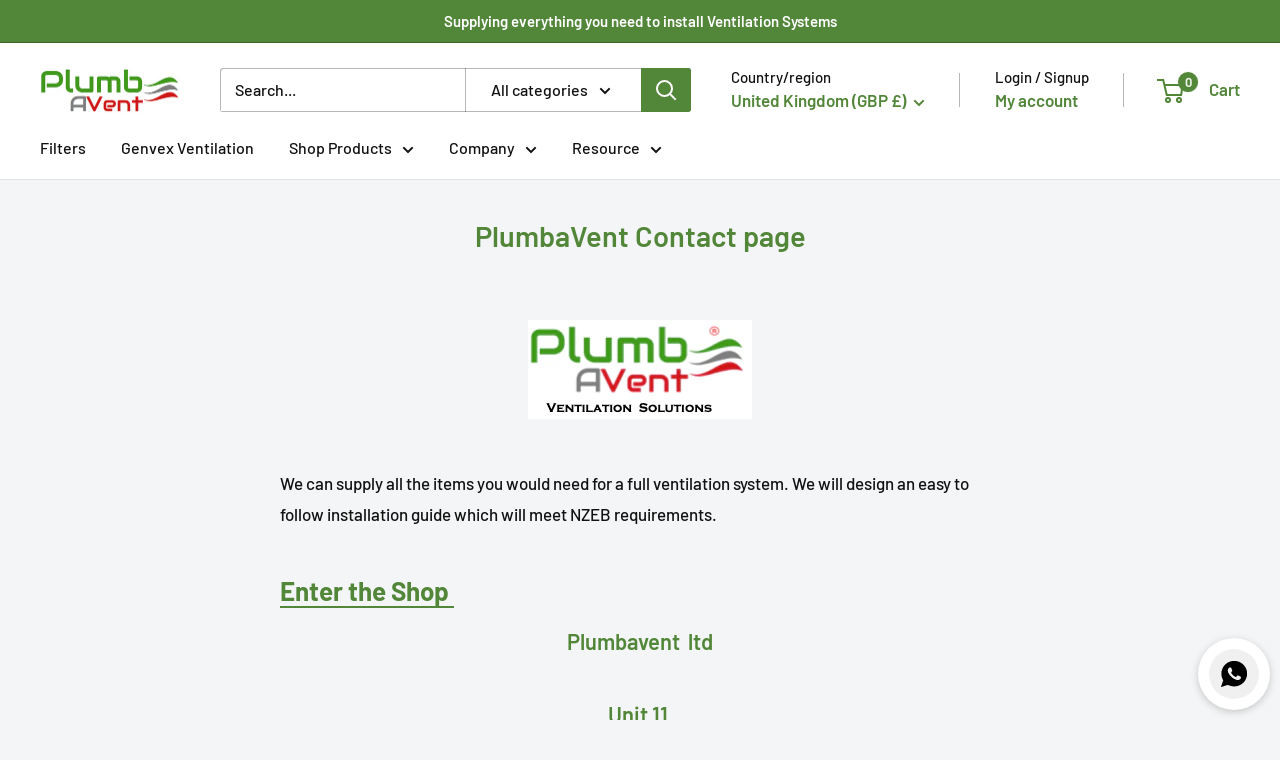

--- FILE ---
content_type: text/javascript
request_url: https://cdn.shopify.com/extensions/f138f6ad-94ff-45af-8a2f-987e84a00db1/blogity-seo-blog-editor-33/assets/blogity-defaults.js
body_size: 573
content:
; (function (window, document) {
  const utils = {
    getProductPriceFromVariants: function (variants) {
      const formatter = new Intl.NumberFormat(navigator.language, {
        style: "currency",
        currency: Shopify.currency.active
      })

      const prices = variants.map(variant => Number(variant.price))
      const minPrice = Math.min(...prices)
      const maxPrice = Math.max(...prices)

      if (minPrice === maxPrice) {
        return formatter.format(minPrice)
      }

      return formatter.format(minPrice) + ' - ' + formatter.format(maxPrice)
    }
  }

  const components = {
    renderProduct: function (element) {
      const productHandle = element.getAttribute('data-blogity-product-simple-handle')

      if (!productHandle) {
        return;
      }

      fetch('/products/' + productHandle + '.json')
        .then(response => response.json())
        .then(data => {
          const productData = data.product

          const imageElement = element.querySelector('[data-blogity-product-key="image"]')
          const titleElement = element.querySelector('[data-blogity-product-key="title"]')
          const priceElement = element.querySelector('[data-blogity-product-key="price"]')
          const descriptionElement = element.querySelector('[data-blogity-product-key="description"]')
          const linkElements = element.querySelectorAll('[data-blogity-product-key="link"]')
          const addToCartElement = element.querySelector('[data-blogity-product-key="add-to-cart"]')

          if (imageElement) {
            imageElement.innerHTML = '<img src="' + productData.image.src + '" alt="' + productData.image.alt + '" />'
          }

          if (titleElement && productData.title) {
            titleElement.innerHTML = productData.title
          }

          if (priceElement && productData.variants?.length > 0) {
            const price = utils.getProductPriceFromVariants(productData.variants)

            if (price) {
              priceElement.innerHTML = price
            }
          }

          if (descriptionElement && productData.body_html) {
            descriptionElement.innerHTML = productData.body_html
          }

          if (linkElements.length > 0) {
            linkElements.forEach((linkElement) => {
              linkElement.setAttribute('href', '/products/' + productHandle)
              linkElement.setAttribute('target', '_blank')
            })
          }

          if (addToCartElement) {
            addToCartElement.setAttribute('href', '/cart/add?id=' + productData.variants[0].id)
            addToCartElement.setAttribute('target', '_blank')
          }

          // element.querySelector('[data-blogity-product-key="title"]')?.innerHTML = productData.title
          // element.querySelector('[data-blogity-product-key="price"]')?.innerHTML = productData.price
          // element.querySelector('[data-blogity-product-key="description"]')?.innerHTML = productData.body_html
          // element.querySelector('[data-blogity-product-key="link"]')?.setAttribute('href', '/products/' + productHandle)

          element.classList.add('is-ready')

        }).catch(error => {
          // console.error('Error:', error);
        })
    },
    renderAuthor: function ({ target, template, authorGuid }) {
      const authors = (window.__blogity || {}).authors || {}

      if (!authors[authorGuid] || !template || !target || !template.cloneNode) {
        return;
      }

      const foundAuthor = authors[authorGuid]
      const authorElement = template.cloneNode(true)

      if (authorElement.querySelector('[data-blogity-author-key="name"]') && (foundAuthor.looseName || foundAuthor.name)) {
        authorElement.querySelector('[data-blogity-author-key="name"]').innerHTML = foundAuthor.looseName || foundAuthor.name
      }
      if (authorElement.querySelector('[data-blogity-author-key="description"]') && foundAuthor.description) {
        authorElement.querySelector('[data-blogity-author-key="description"]').innerHTML = foundAuthor.description
      }
      if (authorElement.querySelector('[data-blogity-author-key="avatar"]') && foundAuthor.avatar) {
        authorElement.querySelector('[data-blogity-author-key="avatar"]').innerHTML = '<img src="' + foundAuthor.avatar + '" alt="' + foundAuthor.name + '" />'
      }

      // links
      const links = foundAuthor.links || []

      if (authorElement.querySelector('[data-blogity-author-key="links"]') && links.length > 0) {

        links.forEach(link => {
          const linkElement = document.createElement('a')
          const type = link.type || 'link'

          const foundIcon = document.querySelector('[data-blogity-reference-key="icon-' + type + '"]')

          if (!foundIcon) {
            return;
          }

          linkElement.setAttribute('href', link.url)
          linkElement.setAttribute('target', '_blank')
          linkElement.classList.add('blogity--author-block--link')
          linkElement.innerHTML = foundIcon.outerHTML

          authorElement.querySelector('[data-blogity-author-key="links"]').appendChild(linkElement)
        })
      }

      authorElement.classList.add('is-ready')

      target.appendChild(authorElement)
    }
  }

  const initialize = function () {
    if (window.__blogity_ready) {
      return;
    }

    window.__blogity_ready = true

    // render products
    const productElements = document.querySelectorAll('[data-blogity-product-simple-handle]')
    productElements.forEach(components.renderProduct)

    const articleMeta = window.__blogity_article

    if (articleMeta) {
      if (articleMeta.authors) {
        const template = document.querySelector('[data-blogity-author-template]')
        const targetRender = document.querySelector('[data-blogity-author-reference="target"]')

        articleMeta.authors.forEach(authorGuid => {
          components.renderAuthor({
            target: targetRender,
            template: template,
            authorGuid: authorGuid
          })
        })
      }
    }
  }

  initialize()
})(window, document)

--- FILE ---
content_type: text/javascript
request_url: https://plumbavent.com/cdn/shop/t/16/assets/custom.js?v=102476495355921946141753779191
body_size: -734
content:
//# sourceMappingURL=/cdn/shop/t/16/assets/custom.js.map?v=102476495355921946141753779191


--- FILE ---
content_type: application/javascript; charset=utf-8
request_url: https://cdn.jsdelivr.net/npm/@blissscale/support-widget@0.1.6/embed.js
body_size: 51415
content:
; (function (window, document) {

  var defaultOptions = {
    widgetsData: []
  }

  window.__blissscaleSupport = {}

  function embedElement(options) {
    var container = document.createElement('div')

    container.id = '__blissscaleSupport-widget'
    container.attachShadow({ mode: "open" });

    container.style = 'display: block; z-index: 2147483647'

    var script = document.createElement('script')
    var rawScript = `(function()%7Bconst%20e%3Ddocument.createElement(%22link%22).relList%3Bif(e%26%26e.supports%26%26e.supports(%22modulepreload%22))return%3Bfor(const%20l%20of%20document.querySelectorAll('link%5Brel%3D%22modulepreload%22%5D'))a(l)%3Bnew%20MutationObserver(l%3D%3E%7Bfor(const%20n%20of%20l)if(n.type%3D%3D%3D%22childList%22)for(const%20f%20of%20n.addedNodes)f.tagName%3D%3D%3D%22LINK%22%26%26f.rel%3D%3D%3D%22modulepreload%22%26%26a(f)%7D).observe(document%2C%7BchildList%3A!0%2Csubtree%3A!0%7D)%3Bfunction%20r(l)%7Bconst%20n%3D%7B%7D%3Breturn%20l.integrity%26%26(n.integrity%3Dl.integrity)%2Cl.referrerPolicy%26%26(n.referrerPolicy%3Dl.referrerPolicy)%2Cl.crossOrigin%3D%3D%3D%22use-credentials%22%3Fn.credentials%3D%22include%22%3Al.crossOrigin%3D%3D%3D%22anonymous%22%3Fn.credentials%3D%22omit%22%3An.credentials%3D%22same-origin%22%2Cn%7Dfunction%20a(l)%7Bif(l.ep)return%3Bl.ep%3D!0%3Bconst%20n%3Dr(l)%3Bfetch(l.href%2Cn)%7D%7D)()%3Bfunction%20re()%7B%7Dconst%20Ff%3Dt%3D%3Et%3Bfunction%20O(t%2Ce)%7Bfor(const%20r%20in%20e)t%5Br%5D%3De%5Br%5D%3Breturn%20t%7Dfunction%20so(t)%7Breturn%20t()%7Dfunction%20Fa()%7Breturn%20Object.create(null)%7Dfunction%20Et(t)%7Bt.forEach(so)%7Dfunction%20Xr(t)%7Breturn%20typeof%20t%3D%3D%22function%22%7Dfunction%20le(t%2Ce)%7Breturn%20t!%3Dt%3Fe%3D%3De%3At!%3D%3De%7C%7Ct%26%26typeof%20t%3D%3D%22object%22%7C%7Ctypeof%20t%3D%3D%22function%22%7Dlet%20ir%3Bfunction%20fo(t%2Ce)%7Breturn%20ir%7C%7C(ir%3Ddocument.createElement(%22a%22))%2Cir.href%3De%2Ct%3D%3D%3Dir.href%7Dfunction%20Hf(t)%7Breturn%20Object.keys(t).length%3D%3D%3D0%7Dfunction%20xr(t%2Ce%2Cr%2Ca)%7Bif(t)%7Bconst%20l%3Dco(t%2Ce%2Cr%2Ca)%3Breturn%20t%5B0%5D(l)%7D%7Dfunction%20co(t%2Ce%2Cr%2Ca)%7Breturn%20t%5B1%5D%26%26a%3FO(r.ctx.slice()%2Ct%5B1%5D(a(e)))%3Ar.ctx%7Dfunction%20Zr(t%2Ce%2Cr%2Ca)%7Bif(t%5B2%5D%26%26a)%7Bconst%20l%3Dt%5B2%5D(a(r))%3Bif(e.dirty%3D%3D%3Dvoid%200)return%20l%3Bif(typeof%20l%3D%3D%22object%22)%7Bconst%20n%3D%5B%5D%2Cf%3DMath.max(e.dirty.length%2Cl.length)%3Bfor(let%20s%3D0%3Bs%3Cf%3Bs%2B%3D1)n%5Bs%5D%3De.dirty%5Bs%5D%7Cl%5Bs%5D%3Breturn%20n%7Dreturn%20e.dirty%7Cl%7Dreturn%20e.dirty%7Dfunction%20Jr(t%2Ce%2Cr%2Ca%2Cl%2Cn)%7Bif(l)%7Bconst%20f%3Dco(e%2Cr%2Ca%2Cn)%3Bt.p(f%2Cl)%7D%7Dfunction%20Qr(t)%7Bif(t.ctx.length%3E32)%7Bconst%20e%3D%5B%5D%2Cr%3Dt.ctx.length%2F32%3Bfor(let%20a%3D0%3Ba%3Cr%3Ba%2B%2B)e%5Ba%5D%3D-1%3Breturn%20e%7Dreturn-1%7Dfunction%20K(t)%7Bconst%20e%3D%7B%7D%3Bfor(const%20r%20in%20t)r%5B0%5D!%3D%3D%22%24%22%26%26(e%5Br%5D%3Dt%5Br%5D)%3Breturn%20e%7Dfunction%20Ue(t)%7Breturn%20t%3F%3F%22%22%7Dfunction%20Ha(t)%7Bconst%20e%3Dtypeof%20t%3D%3D%22string%22%26%26t.match(%2F%5E%5Cs*(-%3F%5B%5Cd.%5D%2B)(%5B%5E%5Cs%5D*)%5Cs*%24%2F)%3Breturn%20e%3F%5BparseFloat(e%5B1%5D)%2Ce%5B2%5D%7C%7C%22px%22%5D%3A%5Bt%2C%22px%22%5D%7Dconst%20uo%3Dtypeof%20window%3C%22u%22%3Blet%20If%3Duo%3F()%3D%3Ewindow.performance.now()%3A()%3D%3EDate.now()%2CKr%3Duo%3Ft%3D%3ErequestAnimationFrame(t)%3Are%3Bconst%20Rt%3Dnew%20Set%3Bfunction%20vo(t)%7BRt.forEach(e%3D%3E%7Be.c(t)%7C%7C(Rt.delete(e)%2Ce.f())%7D)%2CRt.size!%3D%3D0%26%26Kr(vo)%7Dfunction%20Lf(t)%7Blet%20e%3Breturn%20Rt.size%3D%3D%3D0%26%26Kr(vo)%2C%7Bpromise%3Anew%20Promise(r%3D%3E%7BRt.add(e%3D%7Bc%3At%2Cf%3Ar%7D)%7D)%2Cabort()%7BRt.delete(e)%7D%7D%7Dconst%20Af%3Dtypeof%20window%3C%22u%22%3Fwindow%3Atypeof%20globalThis%3C%22u%22%3FglobalThis%3Aglobal%3B%22WeakMap%22in%20Af%3Bfunction%20M(t%2Ce)%7Bt.appendChild(e)%7Dfunction%20go(t)%7Bif(!t)return%20document%3Bconst%20e%3Dt.getRootNode%3Ft.getRootNode()%3At.ownerDocument%3Breturn%20e%26%26e.host%3Fe%3At.ownerDocument%7Dfunction%20Pf(t)%7Bconst%20e%3DL(%22style%22)%3Breturn%20Nf(go(t)%2Ce)%2Ce.sheet%7Dfunction%20Nf(t%2Ce)%7Breturn%20M(t.head%7C%7Ct%2Ce)%2Ce.sheet%7Dfunction%20N(t%2Ce%2Cr)%7Bt.insertBefore(e%2Cr%7C%7Cnull)%7Dfunction%20P(t)%7Bt.parentNode%26%26t.parentNode.removeChild(t)%7Dfunction%20ho(t%2Ce)%7Bfor(let%20r%3D0%3Br%3Ct.length%3Br%2B%3D1)t%5Br%5D%26%26t%5Br%5D.d(e)%7Dfunction%20L(t)%7Breturn%20document.createElement(t)%7Dfunction%20_e(t)%7Breturn%20document.createElementNS(%22http%3A%2F%2Fwww.w3.org%2F2000%2Fsvg%22%2Ct)%7Dfunction%20Te(t)%7Breturn%20document.createTextNode(t)%7Dfunction%20te()%7Breturn%20Te(%22%20%22)%7Dfunction%20qf()%7Breturn%20Te(%22%22)%7Dfunction%20it(t%2Ce%2Cr%2Ca)%7Breturn%20t.addEventListener(e%2Cr%2Ca)%2C()%3D%3Et.removeEventListener(e%2Cr%2Ca)%7Dfunction%20_(t%2Ce%2Cr)%7Br%3D%3Dnull%3Ft.removeAttribute(e)%3At.getAttribute(e)!%3D%3Dr%26%26t.setAttribute(e%2Cr)%7Dfunction%20Gf(t)%7Breturn%20Array.from(t.childNodes)%7Dfunction%20De(t%2Ce)%7Be%3D%22%22%2Be%2Ct.data!%3D%3De%26%26(t.data%3De)%7Dfunction%20Ia(t%2Ce)%7Bt.value%3De%3F%3F%22%22%7Dfunction%20sr(t%2Ce%2Cr%2Ca)%7Br%3D%3Dnull%3Ft.style.removeProperty(e)%3At.style.setProperty(e%2Cr%2Ca%3F%22important%22%3A%22%22)%7Dfunction%20mo(t%2Ce%2C%7Bbubbles%3Ar%3D!1%2Ccancelable%3Aa%3D!1%7D%3D%7B%7D)%7Bconst%20l%3Ddocument.createEvent(%22CustomEvent%22)%3Breturn%20l.initCustomEvent(t%2Cr%2Ca%2Ce)%2Cl%7Dconst%20cr%3Dnew%20Map%3Blet%20ur%3D0%3Bfunction%20Df(t)%7Blet%20e%3D5381%2Cr%3Dt.length%3Bfor(%3Br--%3B)e%3D(e%3C%3C5)-e%5Et.charCodeAt(r)%3Breturn%20e%3E%3E%3E0%7Dfunction%20Rf(t%2Ce)%7Bconst%20r%3D%7Bstylesheet%3APf(e)%2Crules%3A%7B%7D%7D%3Breturn%20cr.set(t%2Cr)%2Cr%7Dfunction%20Of(t%2Ce%2Cr%2Ca%2Cl%2Cn%2Cf%2Cs%3D0)%7Bconst%20v%3D16.666%2Fa%3Blet%20u%3D%60%7B%0A%60%3Bfor(let%20T%3D0%3BT%3C%3D1%3BT%2B%3Dv)%7Bconst%20E%3De%2B(r-e)*n(T)%3Bu%2B%3DT*100%2B%60%25%7B%24%7Bf(E%2C1-E)%7D%7D%0A%60%7Dconst%20h%3Du%2B%60100%25%20%7B%24%7Bf(r%2C1-r)%7D%7D%0A%7D%60%2Cg%3D%60__svelte_%24%7BDf(h)%7D_%24%7Bs%7D%60%2Cy%3Dgo(t)%2C%7Bstylesheet%3Ab%2Crules%3AS%7D%3Dcr.get(y)%7C%7CRf(y%2Ct)%3BS%5Bg%5D%7C%7C(S%5Bg%5D%3D!0%2Cb.insertRule(%60%40keyframes%20%24%7Bg%7D%20%24%7Bh%7D%60%2Cb.cssRules.length))%3Bconst%20%24%3Dt.style.animation%7C%7C%22%22%3Breturn%20t.style.animation%3D%60%24%7B%24%3F%60%24%7B%24%7D%2C%20%60%3A%22%22%7D%24%7Bg%7D%20%24%7Ba%7Dms%20linear%20%24%7Bl%7Dms%201%20both%60%2Cur%2B%3D1%2Cg%7Dfunction%20La(t%2Ce)%7Bconst%20r%3D(t.style.animation%7C%7C%22%22).split(%22%2C%20%22)%2Ca%3Dr.filter(e%3Fn%3D%3En.indexOf(e)%3C0%3An%3D%3En.indexOf(%22__svelte%22)%3D%3D%3D-1)%2Cl%3Dr.length-a.length%3Bl%26%26(t.style.animation%3Da.join(%22%2C%20%22)%2Cur-%3Dl%2Cur%7C%7CVf())%7Dfunction%20Vf()%7BKr(()%3D%3E%7Bur%7C%7C(cr.forEach(t%3D%3E%7Bconst%7BownerNode%3Ae%7D%3Dt.stylesheet%3Be%26%26P(e)%7D)%2Ccr.clear())%7D)%7Dlet%20Zt%3Bfunction%20xt(t)%7BZt%3Dt%7Dfunction%20po()%7Bif(!Zt)throw%20new%20Error(%22Function%20called%20outside%20component%20initialization%22)%3Breturn%20Zt%7Dfunction%20vr(t)%7Bpo().%24%24.on_mount.push(t)%7Dfunction%20Vt()%7Bconst%20t%3Dpo()%3Breturn(e%2Cr%2C%7Bcancelable%3Aa%3D!1%7D%3D%7B%7D)%3D%3E%7Bconst%20l%3Dt.%24%24.callbacks%5Be%5D%3Bif(l)%7Bconst%20n%3Dmo(e%2Cr%2C%7Bcancelable%3Aa%7D)%3Breturn%20l.slice().forEach(f%3D%3E%7Bf.call(t%2Cn)%7D)%2C!n.defaultPrevented%7Dreturn!0%7D%7Dconst%20Dt%3D%5B%5D%2Cdr%3D%5B%5D%3Blet%20Ot%3D%5B%5D%3Bconst%20Ur%3D%5B%5D%2Cjf%3DPromise.resolve()%3Blet%20Wr%3D!1%3Bfunction%20Uf()%7BWr%7C%7C(Wr%3D!0%2Cjf.then(_o))%7Dfunction%20Bt(t)%7BOt.push(t)%7Dfunction%20bo(t)%7BUr.push(t)%7Dconst%20jr%3Dnew%20Set%3Blet%20Gt%3D0%3Bfunction%20_o()%7Bif(Gt!%3D%3D0)return%3Bconst%20t%3DZt%3Bdo%7Btry%7Bfor(%3BGt%3CDt.length%3B)%7Bconst%20e%3DDt%5BGt%5D%3BGt%2B%2B%2Cxt(e)%2CWf(e.%24%24)%7D%7Dcatch(e)%7Bthrow%20Dt.length%3D0%2CGt%3D0%2Ce%7Dfor(xt(null)%2CDt.length%3D0%2CGt%3D0%3Bdr.length%3B)dr.pop()()%3Bfor(let%20e%3D0%3Be%3COt.length%3Be%2B%3D1)%7Bconst%20r%3DOt%5Be%5D%3Bjr.has(r)%7C%7C(jr.add(r)%2Cr())%7DOt.length%3D0%7Dwhile(Dt.length)%3Bfor(%3BUr.length%3B)Ur.pop()()%3BWr%3D!1%2Cjr.clear()%2Cxt(t)%7Dfunction%20Wf(t)%7Bif(t.fragment!%3D%3Dnull)%7Bt.update()%2CEt(t.before_update)%3Bconst%20e%3Dt.dirty%3Bt.dirty%3D%5B-1%5D%2Ct.fragment%26%26t.fragment.p(t.ctx%2Ce)%2Ct.after_update.forEach(Bt)%7D%7Dfunction%20Yf(t)%7Bconst%20e%3D%5B%5D%2Cr%3D%5B%5D%3BOt.forEach(a%3D%3Et.indexOf(a)%3D%3D%3D-1%3Fe.push(a)%3Ar.push(a))%2Cr.forEach(a%3D%3Ea())%2COt%3De%7Dlet%20Xt%3Bfunction%20Xf()%7Breturn%20Xt%7C%7C(Xt%3DPromise.resolve()%2CXt.then(()%3D%3E%7BXt%3Dnull%7D))%2CXt%7Dfunction%20Aa(t%2Ce%2Cr)%7Bt.dispatchEvent(mo(%60%24%7Be%3F%22intro%22%3A%22outro%22%7D%24%7Br%7D%60))%7Dconst%20fr%3Dnew%20Set%3Blet%20Tt%3Bfunction%20We()%7BTt%3D%7Br%3A0%2Cc%3A%5B%5D%2Cp%3ATt%7D%7Dfunction%20Ye()%7BTt.r%7C%7CEt(Tt.c)%2CTt%3DTt.p%7Dfunction%20H(t%2Ce)%7Bt%26%26t.i%26%26(fr.delete(t)%2Ct.i(e))%7Dfunction%20A(t%2Ce%2Cr%2Ca)%7Bif(t%26%26t.o)%7Bif(fr.has(t))return%3Bfr.add(t)%2CTt.c.push(()%3D%3E%7Bfr.delete(t)%2Ca%26%26(r%26%26t.d(1)%2Ca())%7D)%2Ct.o(e)%7Delse%20a%26%26a()%7Dconst%20xf%3D%7Bduration%3A0%7D%3Bfunction%20en(t%2Ce%2Cr)%7Bconst%20a%3D%7Bdirection%3A%22in%22%7D%3Blet%20l%3De(t%2Cr%2Ca)%2Cn%3D!1%2Cf%2Cs%2Cv%3D0%3Bfunction%20u()%7Bf%26%26La(t%2Cf)%7Dfunction%20h()%7Bconst%7Bdelay%3Ay%3D0%2Cduration%3Ab%3D300%2Ceasing%3AS%3DFf%2Ctick%3A%24%3Dre%2Ccss%3AT%7D%3Dl%7C%7Cxf%3BT%26%26(f%3DOf(t%2C0%2C1%2Cb%2Cy%2CS%2CT%2Cv%2B%2B))%2C%24(0%2C1)%3Bconst%20E%3DIf()%2By%2CD%3DE%2Bb%3Bs%26%26s.abort()%2Cn%3D!0%2CBt(()%3D%3EAa(t%2C!0%2C%22start%22))%2Cs%3DLf(J%3D%3E%7Bif(n)%7Bif(J%3E%3DD)return%20%24(1%2C0)%2CAa(t%2C!0%2C%22end%22)%2Cu()%2Cn%3D!1%3Bif(J%3E%3DE)%7Bconst%20R%3DS((J-E)%2Fb)%3B%24(R%2C1-R)%7D%7Dreturn%20n%7D)%7Dlet%20g%3D!1%3Breturn%7Bstart()%7Bg%7C%7C(g%3D!0%2CLa(t)%2CXr(l)%3F(l%3Dl(a)%2CXf().then(h))%3Ah())%7D%2Cinvalidate()%7Bg%3D!1%7D%2Cend()%7Bn%26%26(u()%2Cn%3D!1)%7D%7D%7Dfunction%20Be(t%2Ce)%7Bconst%20r%3D%7B%7D%2Ca%3D%7B%7D%2Cl%3D%7B%24%24scope%3A1%7D%3Blet%20n%3Dt.length%3Bfor(%3Bn--%3B)%7Bconst%20f%3Dt%5Bn%5D%2Cs%3De%5Bn%5D%3Bif(s)%7Bfor(const%20v%20in%20f)v%20in%20s%7C%7C(a%5Bv%5D%3D1)%3Bfor(const%20v%20in%20s)l%5Bv%5D%7C%7C(r%5Bv%5D%3Ds%5Bv%5D%2Cl%5Bv%5D%3D1)%3Bt%5Bn%5D%3Ds%7Delse%20for(const%20v%20in%20f)l%5Bv%5D%3D1%7Dfor(const%20f%20in%20a)f%20in%20r%7C%7C(r%5Bf%5D%3Dvoid%200)%3Breturn%20r%7Dfunction%20Se(t)%7Breturn%20typeof%20t%3D%3D%22object%22%26%26t!%3D%3Dnull%3Ft%3A%7B%7D%7Dconst%20Zf%3D%5B%22allowfullscreen%22%2C%22allowpaymentrequest%22%2C%22async%22%2C%22autofocus%22%2C%22autoplay%22%2C%22checked%22%2C%22controls%22%2C%22default%22%2C%22defer%22%2C%22disabled%22%2C%22formnovalidate%22%2C%22hidden%22%2C%22inert%22%2C%22ismap%22%2C%22loop%22%2C%22multiple%22%2C%22muted%22%2C%22nomodule%22%2C%22novalidate%22%2C%22open%22%2C%22playsinline%22%2C%22readonly%22%2C%22required%22%2C%22reversed%22%2C%22selected%22%5D%3B%5B...Zf%5D%3Bfunction%20yo(t%2Ce%2Cr)%7Bconst%20a%3Dt.%24%24.props%5Be%5D%3Ba!%3D%3Dvoid%200%26%26(t.%24%24.bound%5Ba%5D%3Dr%2Cr(t.%24%24.ctx%5Ba%5D))%7Dfunction%20Z(t)%7Bt%26%26t.c()%7Dfunction%20W(t%2Ce%2Cr%2Ca)%7Bconst%7Bfragment%3Al%2Cafter_update%3An%7D%3Dt.%24%24%3Bl%26%26l.m(e%2Cr)%2Ca%7C%7CBt(()%3D%3E%7Bconst%20f%3Dt.%24%24.on_mount.map(so).filter(Xr)%3Bt.%24%24.on_destroy%3Ft.%24%24.on_destroy.push(...f)%3AEt(f)%2Ct.%24%24.on_mount%3D%5B%5D%7D)%2Cn.forEach(Bt)%7Dfunction%20Y(t%2Ce)%7Bconst%20r%3Dt.%24%24%3Br.fragment!%3D%3Dnull%26%26(Yf(r.after_update)%2CEt(r.on_destroy)%2Cr.fragment%26%26r.fragment.d(e)%2Cr.on_destroy%3Dr.fragment%3Dnull%2Cr.ctx%3D%5B%5D)%7Dfunction%20Jf(t%2Ce)%7Bt.%24%24.dirty%5B0%5D%3D%3D%3D-1%26%26(Dt.push(t)%2CUf()%2Ct.%24%24.dirty.fill(0))%2Ct.%24%24.dirty%5Be%2F31%7C0%5D%7C%3D1%3C%3Ce%2531%7Dfunction%20ie(t%2Ce%2Cr%2Ca%2Cl%2Cn%2Cf%2Cs%3D%5B-1%5D)%7Bconst%20v%3DZt%3Bxt(t)%3Bconst%20u%3Dt.%24%24%3D%7Bfragment%3Anull%2Cctx%3A%5B%5D%2Cprops%3An%2Cupdate%3Are%2Cnot_equal%3Al%2Cbound%3AFa()%2Con_mount%3A%5B%5D%2Con_destroy%3A%5B%5D%2Con_disconnect%3A%5B%5D%2Cbefore_update%3A%5B%5D%2Cafter_update%3A%5B%5D%2Ccontext%3Anew%20Map(e.context%7C%7C(v%3Fv.%24%24.context%3A%5B%5D))%2Ccallbacks%3AFa()%2Cdirty%3As%2Cskip_bound%3A!1%2Croot%3Ae.target%7C%7Cv.%24%24.root%7D%3Bf%26%26f(u.root)%3Blet%20h%3D!1%3Bif(u.ctx%3Dr%3Fr(t%2Ce.props%7C%7C%7B%7D%2C(g%2Cy%2C...b)%3D%3E%7Bconst%20S%3Db.length%3Fb%5B0%5D%3Ay%3Breturn%20u.ctx%26%26l(u.ctx%5Bg%5D%2Cu.ctx%5Bg%5D%3DS)%26%26(!u.skip_bound%26%26u.bound%5Bg%5D%26%26u.bound%5Bg%5D(S)%2Ch%26%26Jf(t%2Cg))%2Cy%7D)%3A%5B%5D%2Cu.update()%2Ch%3D!0%2CEt(u.before_update)%2Cu.fragment%3Da%3Fa(u.ctx)%3A!1%2Ce.target)%7Bif(e.hydrate)%7Bconst%20g%3DGf(e.target)%3Bu.fragment%26%26u.fragment.l(g)%2Cg.forEach(P)%7Delse%20u.fragment%26%26u.fragment.c()%3Be.intro%26%26H(t.%24%24.fragment)%2CW(t%2Ce.target%2Ce.anchor%2Ce.customElement)%2C_o()%7Dxt(v)%7Dclass%20se%7B%24destroy()%7BY(this%2C1)%2Cthis.%24destroy%3Dre%7D%24on(e%2Cr)%7Bif(!Xr(r))return%20re%3Bconst%20a%3Dthis.%24%24.callbacks%5Be%5D%7C%7C(this.%24%24.callbacks%5Be%5D%3D%5B%5D)%3Breturn%20a.push(r)%2C()%3D%3E%7Bconst%20l%3Da.indexOf(r)%3Bl!%3D%3D-1%26%26a.splice(l%2C1)%7D%7D%24set(e)%7Bthis.%24%24set%26%26!Hf(e)%26%26(this.%24%24.skip_bound%3D!0%2Cthis.%24%24set(e)%2Cthis.%24%24.skip_bound%3D!1)%7D%7Dvar%20Qf%3Dtypeof%20globalThis%3C%22u%22%3FglobalThis%3Atypeof%20window%3C%22u%22%3Fwindow%3Atypeof%20global%3C%22u%22%3Fglobal%3Atypeof%20self%3C%22u%22%3Fself%3A%7B%7D%3Bfunction%20wo(t)%7Breturn%20t%26%26t.__esModule%26%26Object.prototype.hasOwnProperty.call(t%2C%22default%22)%3Ft.default%3At%7Dvar%20%24o%3D%7Bexports%3A%7B%7D%7D%2Cko%3D%7Bexports%3A%7B%7D%7D%3B(function()%7Bvar%20t%3D%22ABCDEFGHIJKLMNOPQRSTUVWXYZabcdefghijklmnopqrstuvwxyz0123456789%2B%2F%22%2Ce%3D%7Brotl%3Afunction(r%2Ca)%7Breturn%20r%3C%3Ca%7Cr%3E%3E%3E32-a%7D%2Crotr%3Afunction(r%2Ca)%7Breturn%20r%3C%3C32-a%7Cr%3E%3E%3Ea%7D%2Cendian%3Afunction(r)%7Bif(r.constructor%3D%3DNumber)return%20e.rotl(r%2C8)%2616711935%7Ce.rotl(r%2C24)%264278255360%3Bfor(var%20a%3D0%3Ba%3Cr.length%3Ba%2B%2B)r%5Ba%5D%3De.endian(r%5Ba%5D)%3Breturn%20r%7D%2CrandomBytes%3Afunction(r)%7Bfor(var%20a%3D%5B%5D%3Br%3E0%3Br--)a.push(Math.floor(Math.random()*256))%3Breturn%20a%7D%2CbytesToWords%3Afunction(r)%7Bfor(var%20a%3D%5B%5D%2Cl%3D0%2Cn%3D0%3Bl%3Cr.length%3Bl%2B%2B%2Cn%2B%3D8)a%5Bn%3E%3E%3E5%5D%7C%3Dr%5Bl%5D%3C%3C24-n%2532%3Breturn%20a%7D%2CwordsToBytes%3Afunction(r)%7Bfor(var%20a%3D%5B%5D%2Cl%3D0%3Bl%3Cr.length*32%3Bl%2B%3D8)a.push(r%5Bl%3E%3E%3E5%5D%3E%3E%3E24-l%2532%26255)%3Breturn%20a%7D%2CbytesToHex%3Afunction(r)%7Bfor(var%20a%3D%5B%5D%2Cl%3D0%3Bl%3Cr.length%3Bl%2B%2B)a.push((r%5Bl%5D%3E%3E%3E4).toString(16))%2Ca.push((r%5Bl%5D%2615).toString(16))%3Breturn%20a.join(%22%22)%7D%2ChexToBytes%3Afunction(r)%7Bfor(var%20a%3D%5B%5D%2Cl%3D0%3Bl%3Cr.length%3Bl%2B%3D2)a.push(parseInt(r.substr(l%2C2)%2C16))%3Breturn%20a%7D%2CbytesToBase64%3Afunction(r)%7Bfor(var%20a%3D%5B%5D%2Cl%3D0%3Bl%3Cr.length%3Bl%2B%3D3)for(var%20n%3Dr%5Bl%5D%3C%3C16%7Cr%5Bl%2B1%5D%3C%3C8%7Cr%5Bl%2B2%5D%2Cf%3D0%3Bf%3C4%3Bf%2B%2B)l*8%2Bf*6%3C%3Dr.length*8%3Fa.push(t.charAt(n%3E%3E%3E6*(3-f)%2663))%3Aa.push(%22%3D%22)%3Breturn%20a.join(%22%22)%7D%2Cbase64ToBytes%3Afunction(r)%7Br%3Dr.replace(%2F%5B%5EA-Z0-9%2B%5C%2F%5D%2Fig%2C%22%22)%3Bfor(var%20a%3D%5B%5D%2Cl%3D0%2Cn%3D0%3Bl%3Cr.length%3Bn%3D%2B%2Bl%254)n!%3D0%26%26a.push((t.indexOf(r.charAt(l-1))%26Math.pow(2%2C-2*n%2B8)-1)%3C%3Cn*2%7Ct.indexOf(r.charAt(l))%3E%3E%3E6-n*2)%3Breturn%20a%7D%7D%3Bko.exports%3De%7D)()%3Bvar%20Kf%3Dko.exports%2CYr%3D%7Butf8%3A%7BstringToBytes%3Afunction(t)%7Breturn%20Yr.bin.stringToBytes(unescape(encodeURIComponent(t)))%7D%2CbytesToString%3Afunction(t)%7Breturn%20decodeURIComponent(escape(Yr.bin.bytesToString(t)))%7D%7D%2Cbin%3A%7BstringToBytes%3Afunction(t)%7Bfor(var%20e%3D%5B%5D%2Cr%3D0%3Br%3Ct.length%3Br%2B%2B)e.push(t.charCodeAt(r)%26255)%3Breturn%20e%7D%2CbytesToString%3Afunction(t)%7Bfor(var%20e%3D%5B%5D%2Cr%3D0%3Br%3Ct.length%3Br%2B%2B)e.push(String.fromCharCode(t%5Br%5D))%3Breturn%20e.join(%22%22)%7D%7D%7D%2CPa%3DYr%3B%2F*!%0A%20*%20Determine%20if%20an%20object%20is%20a%20Buffer%0A%20*%0A%20*%20%40author%20%20%20Feross%20Aboukhadijeh%20%3Chttps%3A%2F%2Ffeross.org%3E%0A%20*%20%40license%20%20MIT%0A%20*%2Fvar%20ec%3Dfunction(t)%7Breturn%20t!%3Dnull%26%26(Co(t)%7C%7Ctc(t)%7C%7C!!t._isBuffer)%7D%3Bfunction%20Co(t)%7Breturn!!t.constructor%26%26typeof%20t.constructor.isBuffer%3D%3D%22function%22%26%26t.constructor.isBuffer(t)%7Dfunction%20tc(t)%7Breturn%20typeof%20t.readFloatLE%3D%3D%22function%22%26%26typeof%20t.slice%3D%3D%22function%22%26%26Co(t.slice(0%2C0))%7D(function()%7Bvar%20t%3DKf%2Ce%3DPa.utf8%2Cr%3Dec%2Ca%3DPa.bin%2Cl%3Dfunction(n%2Cf)%7Bn.constructor%3D%3DString%3Ff%26%26f.encoding%3D%3D%3D%22binary%22%3Fn%3Da.stringToBytes(n)%3An%3De.stringToBytes(n)%3Ar(n)%3Fn%3DArray.prototype.slice.call(n%2C0)%3A!Array.isArray(n)%26%26n.constructor!%3D%3DUint8Array%26%26(n%3Dn.toString())%3Bfor(var%20s%3Dt.bytesToWords(n)%2Cv%3Dn.length*8%2Cu%3D1732584193%2Ch%3D-271733879%2Cg%3D-1732584194%2Cy%3D271733878%2Cb%3D0%3Bb%3Cs.length%3Bb%2B%2B)s%5Bb%5D%3D(s%5Bb%5D%3C%3C8%7Cs%5Bb%5D%3E%3E%3E24)%2616711935%7C(s%5Bb%5D%3C%3C24%7Cs%5Bb%5D%3E%3E%3E8)%264278255360%3Bs%5Bv%3E%3E%3E5%5D%7C%3D128%3C%3Cv%2532%2Cs%5B(v%2B64%3E%3E%3E9%3C%3C4)%2B14%5D%3Dv%3Bfor(var%20S%3Dl._ff%2C%24%3Dl._gg%2CT%3Dl._hh%2CE%3Dl._ii%2Cb%3D0%3Bb%3Cs.length%3Bb%2B%3D16)%7Bvar%20D%3Du%2CJ%3Dh%2CR%3Dg%2CX%3Dy%3Bu%3DS(u%2Ch%2Cg%2Cy%2Cs%5Bb%2B0%5D%2C7%2C-680876936)%2Cy%3DS(y%2Cu%2Ch%2Cg%2Cs%5Bb%2B1%5D%2C12%2C-389564586)%2Cg%3DS(g%2Cy%2Cu%2Ch%2Cs%5Bb%2B2%5D%2C17%2C606105819)%2Ch%3DS(h%2Cg%2Cy%2Cu%2Cs%5Bb%2B3%5D%2C22%2C-1044525330)%2Cu%3DS(u%2Ch%2Cg%2Cy%2Cs%5Bb%2B4%5D%2C7%2C-176418897)%2Cy%3DS(y%2Cu%2Ch%2Cg%2Cs%5Bb%2B5%5D%2C12%2C1200080426)%2Cg%3DS(g%2Cy%2Cu%2Ch%2Cs%5Bb%2B6%5D%2C17%2C-1473231341)%2Ch%3DS(h%2Cg%2Cy%2Cu%2Cs%5Bb%2B7%5D%2C22%2C-45705983)%2Cu%3DS(u%2Ch%2Cg%2Cy%2Cs%5Bb%2B8%5D%2C7%2C1770035416)%2Cy%3DS(y%2Cu%2Ch%2Cg%2Cs%5Bb%2B9%5D%2C12%2C-1958414417)%2Cg%3DS(g%2Cy%2Cu%2Ch%2Cs%5Bb%2B10%5D%2C17%2C-42063)%2Ch%3DS(h%2Cg%2Cy%2Cu%2Cs%5Bb%2B11%5D%2C22%2C-1990404162)%2Cu%3DS(u%2Ch%2Cg%2Cy%2Cs%5Bb%2B12%5D%2C7%2C1804603682)%2Cy%3DS(y%2Cu%2Ch%2Cg%2Cs%5Bb%2B13%5D%2C12%2C-40341101)%2Cg%3DS(g%2Cy%2Cu%2Ch%2Cs%5Bb%2B14%5D%2C17%2C-1502002290)%2Ch%3DS(h%2Cg%2Cy%2Cu%2Cs%5Bb%2B15%5D%2C22%2C1236535329)%2Cu%3D%24(u%2Ch%2Cg%2Cy%2Cs%5Bb%2B1%5D%2C5%2C-165796510)%2Cy%3D%24(y%2Cu%2Ch%2Cg%2Cs%5Bb%2B6%5D%2C9%2C-1069501632)%2Cg%3D%24(g%2Cy%2Cu%2Ch%2Cs%5Bb%2B11%5D%2C14%2C643717713)%2Ch%3D%24(h%2Cg%2Cy%2Cu%2Cs%5Bb%2B0%5D%2C20%2C-373897302)%2Cu%3D%24(u%2Ch%2Cg%2Cy%2Cs%5Bb%2B5%5D%2C5%2C-701558691)%2Cy%3D%24(y%2Cu%2Ch%2Cg%2Cs%5Bb%2B10%5D%2C9%2C38016083)%2Cg%3D%24(g%2Cy%2Cu%2Ch%2Cs%5Bb%2B15%5D%2C14%2C-660478335)%2Ch%3D%24(h%2Cg%2Cy%2Cu%2Cs%5Bb%2B4%5D%2C20%2C-405537848)%2Cu%3D%24(u%2Ch%2Cg%2Cy%2Cs%5Bb%2B9%5D%2C5%2C568446438)%2Cy%3D%24(y%2Cu%2Ch%2Cg%2Cs%5Bb%2B14%5D%2C9%2C-1019803690)%2Cg%3D%24(g%2Cy%2Cu%2Ch%2Cs%5Bb%2B3%5D%2C14%2C-187363961)%2Ch%3D%24(h%2Cg%2Cy%2Cu%2Cs%5Bb%2B8%5D%2C20%2C1163531501)%2Cu%3D%24(u%2Ch%2Cg%2Cy%2Cs%5Bb%2B13%5D%2C5%2C-1444681467)%2Cy%3D%24(y%2Cu%2Ch%2Cg%2Cs%5Bb%2B2%5D%2C9%2C-51403784)%2Cg%3D%24(g%2Cy%2Cu%2Ch%2Cs%5Bb%2B7%5D%2C14%2C1735328473)%2Ch%3D%24(h%2Cg%2Cy%2Cu%2Cs%5Bb%2B12%5D%2C20%2C-1926607734)%2Cu%3DT(u%2Ch%2Cg%2Cy%2Cs%5Bb%2B5%5D%2C4%2C-378558)%2Cy%3DT(y%2Cu%2Ch%2Cg%2Cs%5Bb%2B8%5D%2C11%2C-2022574463)%2Cg%3DT(g%2Cy%2Cu%2Ch%2Cs%5Bb%2B11%5D%2C16%2C1839030562)%2Ch%3DT(h%2Cg%2Cy%2Cu%2Cs%5Bb%2B14%5D%2C23%2C-35309556)%2Cu%3DT(u%2Ch%2Cg%2Cy%2Cs%5Bb%2B1%5D%2C4%2C-1530992060)%2Cy%3DT(y%2Cu%2Ch%2Cg%2Cs%5Bb%2B4%5D%2C11%2C1272893353)%2Cg%3DT(g%2Cy%2Cu%2Ch%2Cs%5Bb%2B7%5D%2C16%2C-155497632)%2Ch%3DT(h%2Cg%2Cy%2Cu%2Cs%5Bb%2B10%5D%2C23%2C-1094730640)%2Cu%3DT(u%2Ch%2Cg%2Cy%2Cs%5Bb%2B13%5D%2C4%2C681279174)%2Cy%3DT(y%2Cu%2Ch%2Cg%2Cs%5Bb%2B0%5D%2C11%2C-358537222)%2Cg%3DT(g%2Cy%2Cu%2Ch%2Cs%5Bb%2B3%5D%2C16%2C-722521979)%2Ch%3DT(h%2Cg%2Cy%2Cu%2Cs%5Bb%2B6%5D%2C23%2C76029189)%2Cu%3DT(u%2Ch%2Cg%2Cy%2Cs%5Bb%2B9%5D%2C4%2C-640364487)%2Cy%3DT(y%2Cu%2Ch%2Cg%2Cs%5Bb%2B12%5D%2C11%2C-421815835)%2Cg%3DT(g%2Cy%2Cu%2Ch%2Cs%5Bb%2B15%5D%2C16%2C530742520)%2Ch%3DT(h%2Cg%2Cy%2Cu%2Cs%5Bb%2B2%5D%2C23%2C-995338651)%2Cu%3DE(u%2Ch%2Cg%2Cy%2Cs%5Bb%2B0%5D%2C6%2C-198630844)%2Cy%3DE(y%2Cu%2Ch%2Cg%2Cs%5Bb%2B7%5D%2C10%2C1126891415)%2Cg%3DE(g%2Cy%2Cu%2Ch%2Cs%5Bb%2B14%5D%2C15%2C-1416354905)%2Ch%3DE(h%2Cg%2Cy%2Cu%2Cs%5Bb%2B5%5D%2C21%2C-57434055)%2Cu%3DE(u%2Ch%2Cg%2Cy%2Cs%5Bb%2B12%5D%2C6%2C1700485571)%2Cy%3DE(y%2Cu%2Ch%2Cg%2Cs%5Bb%2B3%5D%2C10%2C-1894986606)%2Cg%3DE(g%2Cy%2Cu%2Ch%2Cs%5Bb%2B10%5D%2C15%2C-1051523)%2Ch%3DE(h%2Cg%2Cy%2Cu%2Cs%5Bb%2B1%5D%2C21%2C-2054922799)%2Cu%3DE(u%2Ch%2Cg%2Cy%2Cs%5Bb%2B8%5D%2C6%2C1873313359)%2Cy%3DE(y%2Cu%2Ch%2Cg%2Cs%5Bb%2B15%5D%2C10%2C-30611744)%2Cg%3DE(g%2Cy%2Cu%2Ch%2Cs%5Bb%2B6%5D%2C15%2C-1560198380)%2Ch%3DE(h%2Cg%2Cy%2Cu%2Cs%5Bb%2B13%5D%2C21%2C1309151649)%2Cu%3DE(u%2Ch%2Cg%2Cy%2Cs%5Bb%2B4%5D%2C6%2C-145523070)%2Cy%3DE(y%2Cu%2Ch%2Cg%2Cs%5Bb%2B11%5D%2C10%2C-1120210379)%2Cg%3DE(g%2Cy%2Cu%2Ch%2Cs%5Bb%2B2%5D%2C15%2C718787259)%2Ch%3DE(h%2Cg%2Cy%2Cu%2Cs%5Bb%2B9%5D%2C21%2C-343485551)%2Cu%3Du%2BD%3E%3E%3E0%2Ch%3Dh%2BJ%3E%3E%3E0%2Cg%3Dg%2BR%3E%3E%3E0%2Cy%3Dy%2BX%3E%3E%3E0%7Dreturn%20t.endian(%5Bu%2Ch%2Cg%2Cy%5D)%7D%3Bl._ff%3Dfunction(n%2Cf%2Cs%2Cv%2Cu%2Ch%2Cg)%7Bvar%20y%3Dn%2B(f%26s%7C~f%26v)%2B(u%3E%3E%3E0)%2Bg%3Breturn(y%3C%3Ch%7Cy%3E%3E%3E32-h)%2Bf%7D%2Cl._gg%3Dfunction(n%2Cf%2Cs%2Cv%2Cu%2Ch%2Cg)%7Bvar%20y%3Dn%2B(f%26v%7Cs%26~v)%2B(u%3E%3E%3E0)%2Bg%3Breturn(y%3C%3Ch%7Cy%3E%3E%3E32-h)%2Bf%7D%2Cl._hh%3Dfunction(n%2Cf%2Cs%2Cv%2Cu%2Ch%2Cg)%7Bvar%20y%3Dn%2B(f%5Es%5Ev)%2B(u%3E%3E%3E0)%2Bg%3Breturn(y%3C%3Ch%7Cy%3E%3E%3E32-h)%2Bf%7D%2Cl._ii%3Dfunction(n%2Cf%2Cs%2Cv%2Cu%2Ch%2Cg)%7Bvar%20y%3Dn%2B(s%5E(f%7C~v))%2B(u%3E%3E%3E0)%2Bg%3Breturn(y%3C%3Ch%7Cy%3E%3E%3E32-h)%2Bf%7D%2Cl._blocksize%3D16%2Cl._digestsize%3D16%2C%24o.exports%3Dfunction(n%2Cf)%7Bif(n%3D%3Dnull)throw%20new%20Error(%22Illegal%20argument%20%22%2Bn)%3Bvar%20s%3Dt.wordsToBytes(l(n%2Cf))%3Breturn%20f%26%26f.asBytes%3Fs%3Af%26%26f.asString%3Fa.bytesToString(s)%3At.bytesToHex(s)%7D%7D)()%3Bvar%20rc%3D%24o.exports%3Bconst%20nc%3Dwo(rc)%2Cac%3Dt%3D%3E%7Bif(!t)return%22https%3A%2F%2Fwww.gravatar.com%2Favatar%2Fdefault%22%3Bconst%20e%3DString(t).trim().toLowerCase()%3Breturn%60https%3A%2F%2Fwww.gravatar.com%2Favatar%2F%24%7Bnc(e)%7D%60%7D%2Coc%3D%5B%7Bid%3A%22sunday%22%2Ctitle%3A%22Sunday%22%7D%2C%7Bid%3A%22monday%22%2Ctitle%3A%22Monday%22%7D%2C%7Bid%3A%22tuesday%22%2Ctitle%3A%22Tuesday%22%7D%2C%7Bid%3A%22wednesday%22%2Ctitle%3A%22Wednesday%22%7D%2C%7Bid%3A%22thursday%22%2Ctitle%3A%22Thursday%22%7D%2C%7Bid%3A%22friday%22%2Ctitle%3A%22Friday%22%7D%2C%7Bid%3A%22saturday%22%2Ctitle%3A%22Saturday%22%7D%5D%2CNa%3Dt%3D%3Et%2F60%2CTo%3Dt%3D%3E%7Bvar%20g%3Bconst%20e%3Dnew%20Date%3Bif(!t)return!1%3Bif(t.availability%3D%3D%3D%22always%22)return!0%3Bconst%20r%3DparseFloat((t%3D%3Dnull%3Fvoid%200%3At.timeZone)%7C%7C%2200.00%22)%3Bvar%20a%3Dnew%20Date(e)%2Cl%3Dr*60%2Ba.getTimezoneOffset()%2Cn%3Dnew%20Date(a.getTime()%2Bl*60*1e3)%3Bconst%20f%3D(g%3Doc%5Be.getDay()%5D)%3D%3Dnull%3Fvoid%200%3Ag.id%2Cs%3Dt%3D%3Dnull%3Fvoid%200%3At%5Bf%5D%3Bif(!s%7C%7C!s.isEnabled%7C%7C!s.from%7C%7C!s.to)return!1%3Bconst%20v%3Dn.getHours()%2Bn.getMinutes()%2F60%2Cu%3DNa(s.from)%2Ch%3DNa(s.to)%3Breturn%20u%3C%3Dv%26%26h%3Ev%7D%2Cgr%3D(t%2Ce)%3D%3Ee!%3D%3D%22always%22%3FTo(t)%3A!0%3Bfunction%20qa(t)%7Blet%20e%2Cr%3Breturn%7Bc()%7Be%3D_e(%22title%22)%2Cr%3DTe(t%5B0%5D)%7D%2Cm(a%2Cl)%7BN(a%2Ce%2Cl)%2CM(e%2Cr)%7D%2Cp(a%2Cl)%7Bl%261%26%26De(r%2Ca%5B0%5D)%7D%2Cd(a)%7Ba%26%26P(e)%7D%7D%7Dfunction%20lc(t)%7Blet%20e%2Cr%2Ca%2Cl%3Dt%5B0%5D%26%26qa(t)%3Bconst%20n%3Dt%5B3%5D.default%2Cf%3Dxr(n%2Ct%2Ct%5B2%5D%2Cnull)%3Breturn%7Bc()%7Be%3D_e(%22svg%22)%2Cl%26%26l.c()%2Cr%3Dqf()%2Cf%26%26f.c()%2C_(e%2C%22xmlns%22%2C%22http%3A%2F%2Fwww.w3.org%2F2000%2Fsvg%22)%2C_(e%2C%22viewBox%22%2Ct%5B1%5D)%2C_(e%2C%22class%22%2C%22svelte-c8tyih%22)%7D%2Cm(s%2Cv)%7BN(s%2Ce%2Cv)%2Cl%26%26l.m(e%2Cnull)%2CM(e%2Cr)%2Cf%26%26f.m(e%2Cnull)%2Ca%3D!0%7D%2Cp(s%2C%5Bv%5D)%7Bs%5B0%5D%3Fl%3Fl.p(s%2Cv)%3A(l%3Dqa(s)%2Cl.c()%2Cl.m(e%2Cr))%3Al%26%26(l.d(1)%2Cl%3Dnull)%2Cf%26%26f.p%26%26(!a%7C%7Cv%264)%26%26Jr(f%2Cn%2Cs%2Cs%5B2%5D%2Ca%3FZr(n%2Cs%5B2%5D%2Cv%2Cnull)%3AQr(s%5B2%5D)%2Cnull)%2C(!a%7C%7Cv%262)%26%26_(e%2C%22viewBox%22%2Cs%5B1%5D)%7D%2Ci(s)%7Ba%7C%7C(H(f%2Cs)%2Ca%3D!0)%7D%2Co(s)%7BA(f%2Cs)%2Ca%3D!1%7D%2Cd(s)%7Bs%26%26P(e)%2Cl%26%26l.d()%2Cf%26%26f.d(s)%7D%7D%7Dfunction%20ic(t%2Ce%2Cr)%7Blet%7B%24%24slots%3Aa%3D%7B%7D%2C%24%24scope%3Al%7D%3De%2C%7Btitle%3An%3Dnull%7D%3De%2C%7BviewBox%3Af%7D%3De%3Breturn%20t.%24%24set%3Ds%3D%3E%7B%22title%22in%20s%26%26r(0%2Cn%3Ds.title)%2C%22viewBox%22in%20s%26%26r(1%2Cf%3Ds.viewBox)%2C%22%24%24scope%22in%20s%26%26r(2%2Cl%3Ds.%24%24scope)%7D%2C%5Bn%2Cf%2Cl%2Ca%5D%7Dclass%20Ee%20extends%20se%7Bconstructor(e)%7Bsuper()%2Cie(this%2Ce%2Cic%2Clc%2Cle%2C%7Btitle%3A0%2CviewBox%3A1%7D)%7D%7Dfunction%20sc(t)%7Blet%20e%3Breturn%7Bc()%7Be%3D_e(%22path%22)%2C_(e%2C%22d%22%2C%22M224.1%20141c-63.6%200-114.9%2051.3-114.9%20114.9s51.3%20114.9%20114.9%20114.9S339%20319.5%20339%20255.9%20287.7%20141%20224.1%20141zm0%20189.6c-41.1%200-74.7-33.5-74.7-74.7s33.5-74.7%2074.7-74.7%2074.7%2033.5%2074.7%2074.7-33.6%2074.7-74.7%2074.7zm146.4-194.3c0%2014.9-12%2026.8-26.8%2026.8-14.9%200-26.8-12-26.8-26.8s12-26.8%2026.8-26.8%2026.8%2012%2026.8%2026.8zm76.1%2027.2c-1.7-35.9-9.9-67.7-36.2-93.9-26.2-26.2-58-34.4-93.9-36.2-37-2.1-147.9-2.1-184.9%200-35.8%201.7-67.6%209.9-93.9%2036.1s-34.4%2058-36.2%2093.9c-2.1%2037-2.1%20147.9%200%20184.9%201.7%2035.9%209.9%2067.7%2036.2%2093.9s58%2034.4%2093.9%2036.2c37%202.1%20147.9%202.1%20184.9%200%2035.9-1.7%2067.7-9.9%2093.9-36.2%2026.2-26.2%2034.4-58%2036.2-93.9%202.1-37%202.1-147.8%200-184.8zM398.8%20388c-7.8%2019.6-22.9%2034.7-42.6%2042.6-29.5%2011.7-99.5%209-132.1%209s-102.7%202.6-132.1-9c-19.6-7.8-34.7-22.9-42.6-42.6-11.7-29.5-9-99.5-9-132.1s-2.6-102.7%209-132.1c7.8-19.6%2022.9-34.7%2042.6-42.6%2029.5-11.7%2099.5-9%20132.1-9s102.7-2.6%20132.1%209c19.6%207.8%2034.7%2022.9%2042.6%2042.6%2011.7%2029.5%209%2099.5%209%20132.1s2.7%20102.7-9%20132.1z%22)%7D%2Cm(r%2Ca)%7BN(r%2Ce%2Ca)%7D%2Cp%3Are%2Cd(r)%7Br%26%26P(e)%7D%7D%7Dfunction%20fc(t)%7Blet%20e%2Cr%3Bconst%20a%3D%5B%7BviewBox%3A%220%200%20448%20512%22%7D%2Ct%5B0%5D%5D%3Blet%20l%3D%7B%24%24slots%3A%7Bdefault%3A%5Bsc%5D%7D%2C%24%24scope%3A%7Bctx%3At%7D%7D%3Bfor(let%20n%3D0%3Bn%3Ca.length%3Bn%2B%3D1)l%3DO(l%2Ca%5Bn%5D)%3Breturn%20e%3Dnew%20Ee(%7Bprops%3Al%7D)%2C%7Bc()%7BZ(e.%24%24.fragment)%7D%2Cm(n%2Cf)%7BW(e%2Cn%2Cf)%2Cr%3D!0%7D%2Cp(n%2C%5Bf%5D)%7Bconst%20s%3Df%261%3FBe(a%2C%5Ba%5B0%5D%2CSe(n%5B0%5D)%5D)%3A%7B%7D%3Bf%262%26%26(s.%24%24scope%3D%7Bdirty%3Af%2Cctx%3An%7D)%2Ce.%24set(s)%7D%2Ci(n)%7Br%7C%7C(H(e.%24%24.fragment%2Cn)%2Cr%3D!0)%7D%2Co(n)%7BA(e.%24%24.fragment%2Cn)%2Cr%3D!1%7D%2Cd(n)%7BY(e%2Cn)%7D%7D%7Dfunction%20cc(t%2Ce%2Cr)%7Breturn%20t.%24%24set%3Da%3D%3E%7Br(0%2Ce%3DO(O(%7B%7D%2Ce)%2CK(a)))%7D%2Ce%3DK(e)%2C%5Be%5D%7Dclass%20uc%20extends%20se%7Bconstructor(e)%7Bsuper()%2Cie(this%2Ce%2Ccc%2Cfc%2Cle%2C%7B%7D)%7D%7Dfunction%20dc(t)%7Blet%20e%3Breturn%7Bc()%7Be%3D_e(%22path%22)%2C_(e%2C%22d%22%2C%22M446.7%2098.6l-67.6%20318.8c-5.1%2022.5-18.4%2028.1-37.3%2017.5l-103-75.9-49.7%2047.8c-5.5%205.5-10.1%2010.1-20.7%2010.1l7.4-104.9%20190.9-172.5c8.3-7.4-1.8-11.5-12.9-4.1L117.8%20284%2016.2%20252.2c-22.1-6.9-22.5-22.1%204.6-32.7L418.2%2066.4c18.4-6.9%2034.5%204.1%2028.5%2032.2z%22)%7D%2Cm(r%2Ca)%7BN(r%2Ce%2Ca)%7D%2Cp%3Are%2Cd(r)%7Br%26%26P(e)%7D%7D%7Dfunction%20vc(t)%7Blet%20e%2Cr%3Bconst%20a%3D%5B%7BviewBox%3A%220%200%20448%20512%22%7D%2Ct%5B0%5D%5D%3Blet%20l%3D%7B%24%24slots%3A%7Bdefault%3A%5Bdc%5D%7D%2C%24%24scope%3A%7Bctx%3At%7D%7D%3Bfor(let%20n%3D0%3Bn%3Ca.length%3Bn%2B%3D1)l%3DO(l%2Ca%5Bn%5D)%3Breturn%20e%3Dnew%20Ee(%7Bprops%3Al%7D)%2C%7Bc()%7BZ(e.%24%24.fragment)%7D%2Cm(n%2Cf)%7BW(e%2Cn%2Cf)%2Cr%3D!0%7D%2Cp(n%2C%5Bf%5D)%7Bconst%20s%3Df%261%3FBe(a%2C%5Ba%5B0%5D%2CSe(n%5B0%5D)%5D)%3A%7B%7D%3Bf%262%26%26(s.%24%24scope%3D%7Bdirty%3Af%2Cctx%3An%7D)%2Ce.%24set(s)%7D%2Ci(n)%7Br%7C%7C(H(e.%24%24.fragment%2Cn)%2Cr%3D!0)%7D%2Co(n)%7BA(e.%24%24.fragment%2Cn)%2Cr%3D!1%7D%2Cd(n)%7BY(e%2Cn)%7D%7D%7Dfunction%20gc(t%2Ce%2Cr)%7Breturn%20t.%24%24set%3Da%3D%3E%7Br(0%2Ce%3DO(O(%7B%7D%2Ce)%2CK(a)))%7D%2Ce%3DK(e)%2C%5Be%5D%7Dclass%20hc%20extends%20se%7Bconstructor(e)%7Bsuper()%2Cie(this%2Ce%2Cgc%2Cvc%2Cle%2C%7B%7D)%7D%7Dfunction%20mc(t)%7Blet%20e%2Cr%2Ca%3Breturn%7Bc()%7Be%3D_e(%22path%22)%2Cr%3Dte()%2Ca%3D_e(%22path%22)%2C_(e%2C%22d%22%2C%22M460.6%20147.3L353%20256.9c-.8.8-.8%202%200%202.8l75.3%2080.2c5.1%205.1%205.1%2013.3%200%2018.4-2.5%202.5-5.9%203.8-9.2%203.8s-6.7-1.3-9.2-3.8l-75-79.9c-.8-.8-2.1-.8-2.9%200L313.7%20297c-15.3%2015.5-35.6%2024.1-57.4%2024.2-22.1.1-43.1-9.2-58.6-24.9l-17.6-17.9c-.8-.8-2.1-.8-2.9%200l-75%2079.9c-2.5%202.5-5.9%203.8-9.2%203.8s-6.7-1.3-9.2-3.8c-5.1-5.1-5.1-13.3%200-18.4l75.3-80.2c.7-.8.7-2%200-2.8L51.4%20147.3c-1.3-1.3-3.4-.4-3.4%201.4V368c0%2017.6%2014.4%2032%2032%2032h352c17.6%200%2032-14.4%2032-32V148.7c0-1.8-2.2-2.6-3.4-1.4z%22)%2C_(a%2C%22d%22%2C%22M256%20295.1c14.8%200%2028.7-5.8%2039.1-16.4L452%20119c-5.5-4.4-12.3-7-19.8-7H79.9c-7.5%200-14.4%202.6-19.8%207L217%20278.7c10.3%2010.5%2024.2%2016.4%2039%2016.4z%22)%7D%2Cm(l%2Cn)%7BN(l%2Ce%2Cn)%2CN(l%2Cr%2Cn)%2CN(l%2Ca%2Cn)%7D%2Cp%3Are%2Cd(l)%7Bl%26%26P(e)%2Cl%26%26P(r)%2Cl%26%26P(a)%7D%7D%7Dfunction%20pc(t)%7Blet%20e%2Cr%3Bconst%20a%3D%5B%7BviewBox%3A%220%200%20512%20512%22%7D%2Ct%5B0%5D%5D%3Blet%20l%3D%7B%24%24slots%3A%7Bdefault%3A%5Bmc%5D%7D%2C%24%24scope%3A%7Bctx%3At%7D%7D%3Bfor(let%20n%3D0%3Bn%3Ca.length%3Bn%2B%3D1)l%3DO(l%2Ca%5Bn%5D)%3Breturn%20e%3Dnew%20Ee(%7Bprops%3Al%7D)%2C%7Bc()%7BZ(e.%24%24.fragment)%7D%2Cm(n%2Cf)%7BW(e%2Cn%2Cf)%2Cr%3D!0%7D%2Cp(n%2C%5Bf%5D)%7Bconst%20s%3Df%261%3FBe(a%2C%5Ba%5B0%5D%2CSe(n%5B0%5D)%5D)%3A%7B%7D%3Bf%262%26%26(s.%24%24scope%3D%7Bdirty%3Af%2Cctx%3An%7D)%2Ce.%24set(s)%7D%2Ci(n)%7Br%7C%7C(H(e.%24%24.fragment%2Cn)%2Cr%3D!0)%7D%2Co(n)%7BA(e.%24%24.fragment%2Cn)%2Cr%3D!1%7D%2Cd(n)%7BY(e%2Cn)%7D%7D%7Dfunction%20bc(t%2Ce%2Cr)%7Breturn%20t.%24%24set%3Da%3D%3E%7Br(0%2Ce%3DO(O(%7B%7D%2Ce)%2CK(a)))%7D%2Ce%3DK(e)%2C%5Be%5D%7Dclass%20_c%20extends%20se%7Bconstructor(e)%7Bsuper()%2Cie(this%2Ce%2Cbc%2Cpc%2Cle%2C%7B%7D)%7D%7Dfunction%20yc(t)%7Blet%20e%3Breturn%7Bc()%7Be%3D_e(%22path%22)%2C_(e%2C%22d%22%2C%22M436.9%20364.8c-14.7-14.7-50-36.8-67.4-45.1-20.2-9.7-27.6-9.5-41.9.8-11.9%208.6-19.6%2016.6-33.3%2013.6-13.7-2.9-40.7-23.4-66.9-49.5-26.2-26.2-46.6-53.2-49.5-66.9-2.9-13.8%205.1-21.4%2013.6-33.3%2010.3-14.3%2010.6-21.7.8-41.9C184%20125%20162%2089.8%20147.2%2075.1c-14.7-14.7-18-11.5-26.1-8.6%200%200-12%204.8-23.9%2012.7-14.7%209.8-22.9%2018-28.7%2030.3-5.7%2012.3-12.3%2035.2%2021.3%2095%2027.1%2048.3%2053.7%2084.9%2093.2%20124.3l.1.1.1.1c39.5%2039.5%2076%2066.1%20124.3%2093.2%2059.8%2033.6%2082.7%2027%2095%2021.3%2012.3-5.7%2020.5-13.9%2030.3-28.7%207.9-11.9%2012.7-23.9%2012.7-23.9%202.9-8.1%206.2-11.4-8.6-26.1z%22)%7D%2Cm(r%2Ca)%7BN(r%2Ce%2Ca)%7D%2Cp%3Are%2Cd(r)%7Br%26%26P(e)%7D%7D%7Dfunction%20wc(t)%7Blet%20e%2Cr%3Bconst%20a%3D%5B%7BviewBox%3A%220%200%20512%20512%22%7D%2Ct%5B0%5D%5D%3Blet%20l%3D%7B%24%24slots%3A%7Bdefault%3A%5Byc%5D%7D%2C%24%24scope%3A%7Bctx%3At%7D%7D%3Bfor(let%20n%3D0%3Bn%3Ca.length%3Bn%2B%3D1)l%3DO(l%2Ca%5Bn%5D)%3Breturn%20e%3Dnew%20Ee(%7Bprops%3Al%7D)%2C%7Bc()%7BZ(e.%24%24.fragment)%7D%2Cm(n%2Cf)%7BW(e%2Cn%2Cf)%2Cr%3D!0%7D%2Cp(n%2C%5Bf%5D)%7Bconst%20s%3Df%261%3FBe(a%2C%5Ba%5B0%5D%2CSe(n%5B0%5D)%5D)%3A%7B%7D%3Bf%262%26%26(s.%24%24scope%3D%7Bdirty%3Af%2Cctx%3An%7D)%2Ce.%24set(s)%7D%2Ci(n)%7Br%7C%7C(H(e.%24%24.fragment%2Cn)%2Cr%3D!0)%7D%2Co(n)%7BA(e.%24%24.fragment%2Cn)%2Cr%3D!1%7D%2Cd(n)%7BY(e%2Cn)%7D%7D%7Dfunction%20%24c(t%2Ce%2Cr)%7Breturn%20t.%24%24set%3Da%3D%3E%7Br(0%2Ce%3DO(O(%7B%7D%2Ce)%2CK(a)))%7D%2Ce%3DK(e)%2C%5Be%5D%7Dclass%20kc%20extends%20se%7Bconstructor(e)%7Bsuper()%2Cie(this%2Ce%2C%24c%2Cwc%2Cle%2C%7B%7D)%7D%7Dfunction%20Cc(t)%7Blet%20e%3Breturn%7Bc()%7Be%3D_e(%22path%22)%2C_(e%2C%22d%22%2C%22M256%2064C141.1%2064%2048%20139.2%2048%20232c0%2064.9%2045.6%20121.2%20112.3%20149.2-5.2%2025.8-21%2047-33.5%2060.5-2.3%202.5.2%206.5%203.6%206.3%2011.5-.8%2032.9-4.4%2051-12.7%2021.5-9.9%2040.3-30.1%2046.3-36.9%209.3%201%2018.8%201.6%2028.5%201.6%20114.9%200%20208-75.2%20208-168C464%20139.2%20370.9%2064%20256%2064z%22)%7D%2Cm(r%2Ca)%7BN(r%2Ce%2Ca)%7D%2Cp%3Are%2Cd(r)%7Br%26%26P(e)%7D%7D%7Dfunction%20Tc(t)%7Blet%20e%2Cr%3Bconst%20a%3D%5B%7BviewBox%3A%220%200%20512%20512%22%7D%2Ct%5B0%5D%5D%3Blet%20l%3D%7B%24%24slots%3A%7Bdefault%3A%5BCc%5D%7D%2C%24%24scope%3A%7Bctx%3At%7D%7D%3Bfor(let%20n%3D0%3Bn%3Ca.length%3Bn%2B%3D1)l%3DO(l%2Ca%5Bn%5D)%3Breturn%20e%3Dnew%20Ee(%7Bprops%3Al%7D)%2C%7Bc()%7BZ(e.%24%24.fragment)%7D%2Cm(n%2Cf)%7BW(e%2Cn%2Cf)%2Cr%3D!0%7D%2Cp(n%2C%5Bf%5D)%7Bconst%20s%3Df%261%3FBe(a%2C%5Ba%5B0%5D%2CSe(n%5B0%5D)%5D)%3A%7B%7D%3Bf%262%26%26(s.%24%24scope%3D%7Bdirty%3Af%2Cctx%3An%7D)%2Ce.%24set(s)%7D%2Ci(n)%7Br%7C%7C(H(e.%24%24.fragment%2Cn)%2Cr%3D!0)%7D%2Co(n)%7BA(e.%24%24.fragment%2Cn)%2Cr%3D!1%7D%2Cd(n)%7BY(e%2Cn)%7D%7D%7Dfunction%20Bc(t%2Ce%2Cr)%7Breturn%20t.%24%24set%3Da%3D%3E%7Br(0%2Ce%3DO(O(%7B%7D%2Ce)%2CK(a)))%7D%2Ce%3DK(e)%2C%5Be%5D%7Dclass%20Sc%20extends%20se%7Bconstructor(e)%7Bsuper()%2Cie(this%2Ce%2CBc%2CTc%2Cle%2C%7B%7D)%7D%7Dfunction%20Ec(t)%7Blet%20e%3Breturn%7Bc()%7Be%3D_e(%22path%22)%2C_(e%2C%22d%22%2C%22M260.062%2032C138.605%2032%2040.134%20129.701%2040.134%20250.232c0%2041.23%2011.532%2079.79%2031.559%20112.687L32%20480l121.764-38.682c31.508%2017.285%2067.745%2027.146%20106.298%2027.146C381.535%20468.464%20480%20370.749%20480%20250.232%20480%20129.701%20381.535%2032%20260.062%2032zm109.362%20301.11c-5.174%2012.827-28.574%2024.533-38.899%2025.072-10.314.547-10.608%207.994-66.84-16.434-56.225-24.434-90.052-83.844-92.719-87.67-2.669-3.812-21.78-31.047-20.749-58.455%201.038-27.413%2016.047-40.346%2021.404-45.725%205.351-5.387%2011.486-6.352%2015.232-6.413%204.428-.072%207.296-.132%2010.573-.011%203.274.124%208.192-.685%2012.45%2010.639%204.256%2011.323%2014.443%2039.153%2015.746%2041.989%201.302%202.839%202.108%206.126.102%209.771-2.012%203.653-3.042%205.935-5.961%209.083-2.935%203.148-6.174%207.042-8.792%209.449-2.92%202.665-5.97%205.572-2.9%2011.269%203.068%205.693%2013.653%2024.356%2029.779%2039.736%2020.725%2019.771%2038.598%2026.329%2044.098%2029.317%205.515%203.004%208.806%202.67%2012.226-.929%203.404-3.599%2014.639-15.746%2018.596-21.169%203.955-5.438%207.661-4.373%2012.742-2.329%205.078%202.052%2032.157%2016.556%2037.673%2019.551%205.51%202.989%209.193%204.529%2010.51%206.9%201.317%202.38.901%2013.531-4.271%2026.359z%22)%7D%2Cm(r%2Ca)%7BN(r%2Ce%2Ca)%7D%2Cp%3Are%2Cd(r)%7Br%26%26P(e)%7D%7D%7Dfunction%20Mc(t)%7Blet%20e%2Cr%3Bconst%20a%3D%5B%7BviewBox%3A%220%200%20512%20512%22%7D%2Ct%5B0%5D%5D%3Blet%20l%3D%7B%24%24slots%3A%7Bdefault%3A%5BEc%5D%7D%2C%24%24scope%3A%7Bctx%3At%7D%7D%3Bfor(let%20n%3D0%3Bn%3Ca.length%3Bn%2B%3D1)l%3DO(l%2Ca%5Bn%5D)%3Breturn%20e%3Dnew%20Ee(%7Bprops%3Al%7D)%2C%7Bc()%7BZ(e.%24%24.fragment)%7D%2Cm(n%2Cf)%7BW(e%2Cn%2Cf)%2Cr%3D!0%7D%2Cp(n%2C%5Bf%5D)%7Bconst%20s%3Df%261%3FBe(a%2C%5Ba%5B0%5D%2CSe(n%5B0%5D)%5D)%3A%7B%7D%3Bf%262%26%26(s.%24%24scope%3D%7Bdirty%3Af%2Cctx%3An%7D)%2Ce.%24set(s)%7D%2Ci(n)%7Br%7C%7C(H(e.%24%24.fragment%2Cn)%2Cr%3D!0)%7D%2Co(n)%7BA(e.%24%24.fragment%2Cn)%2Cr%3D!1%7D%2Cd(n)%7BY(e%2Cn)%7D%7D%7Dfunction%20zc(t%2Ce%2Cr)%7Breturn%20t.%24%24set%3Da%3D%3E%7Br(0%2Ce%3DO(O(%7B%7D%2Ce)%2CK(a)))%7D%2Ce%3DK(e)%2C%5Be%5D%7Dclass%20Ga%20extends%20se%7Bconstructor(e)%7Bsuper()%2Cie(this%2Ce%2Czc%2CMc%2Cle%2C%7B%7D)%7D%7Dfunction%20Fc(t)%7Blet%20e%3Breturn%7Bc()%7Be%3D_e(%22path%22)%2C_(e%2C%22d%22%2C%22M426.8%2064H85.2C73.5%2064%2064%2073.5%2064%2085.2v341.6c0%2011.7%209.5%2021.2%2021.2%2021.2H256V296h-45.9v-56H256v-41.4c0-49.6%2034.4-76.6%2078.7-76.6%2021.2%200%2044%201.6%2049.3%202.3v51.8h-35.3c-24.1%200-28.7%2011.4-28.7%2028.2V240h57.4l-7.5%2056H320v152h106.8c11.7%200%2021.2-9.5%2021.2-21.2V85.2c0-11.7-9.5-21.2-21.2-21.2z%22)%7D%2Cm(r%2Ca)%7BN(r%2Ce%2Ca)%7D%2Cp%3Are%2Cd(r)%7Br%26%26P(e)%7D%7D%7Dfunction%20Hc(t)%7Blet%20e%2Cr%3Bconst%20a%3D%5B%7BviewBox%3A%220%200%20512%20512%22%7D%2Ct%5B0%5D%5D%3Blet%20l%3D%7B%24%24slots%3A%7Bdefault%3A%5BFc%5D%7D%2C%24%24scope%3A%7Bctx%3At%7D%7D%3Bfor(let%20n%3D0%3Bn%3Ca.length%3Bn%2B%3D1)l%3DO(l%2Ca%5Bn%5D)%3Breturn%20e%3Dnew%20Ee(%7Bprops%3Al%7D)%2C%7Bc()%7BZ(e.%24%24.fragment)%7D%2Cm(n%2Cf)%7BW(e%2Cn%2Cf)%2Cr%3D!0%7D%2Cp(n%2C%5Bf%5D)%7Bconst%20s%3Df%261%3FBe(a%2C%5Ba%5B0%5D%2CSe(n%5B0%5D)%5D)%3A%7B%7D%3Bf%262%26%26(s.%24%24scope%3D%7Bdirty%3Af%2Cctx%3An%7D)%2Ce.%24set(s)%7D%2Ci(n)%7Br%7C%7C(H(e.%24%24.fragment%2Cn)%2Cr%3D!0)%7D%2Co(n)%7BA(e.%24%24.fragment%2Cn)%2Cr%3D!1%7D%2Cd(n)%7BY(e%2Cn)%7D%7D%7Dfunction%20Ic(t%2Ce%2Cr)%7Breturn%20t.%24%24set%3Da%3D%3E%7Br(0%2Ce%3DO(O(%7B%7D%2Ce)%2CK(a)))%7D%2Ce%3DK(e)%2C%5Be%5D%7Dclass%20Lc%20extends%20se%7Bconstructor(e)%7Bsuper()%2Cie(this%2Ce%2CIc%2CHc%2Cle%2C%7B%7D)%7D%7Dfunction%20Ac(t)%7Blet%20e%3Breturn%7Bc()%7Be%3D_e(%22path%22)%2C_(e%2C%22d%22%2C%22M492%20109.5c-17.4%207.7-36%2012.9-55.6%2015.3%2020-12%2035.4-31%2042.6-53.6-18.7%2011.1-39.4%2019.2-61.5%2023.5C399.8%2075.8%20374.6%2064%20346.8%2064c-53.5%200-96.8%2043.4-96.8%2096.9%200%207.6.8%2015%202.5%2022.1-80.5-4-151.9-42.6-199.6-101.3-8.3%2014.3-13.1%2031-13.1%2048.7%200%2033.6%2017.2%2063.3%2043.2%2080.7-16-.4-31-4.8-44-12.1v1.2c0%2047%2033.4%2086.1%2077.7%2095-8.1%202.2-16.7%203.4-25.5%203.4-6.2%200-12.3-.6-18.2-1.8%2012.3%2038.5%2048.1%2066.5%2090.5%2067.3-33.1%2026-74.9%2041.5-120.3%2041.5-7.8%200-15.5-.5-23.1-1.4C62.8%20432%20113.7%20448%20168.3%20448%20346.6%20448%20444%20300.3%20444%20172.2c0-4.2-.1-8.4-.3-12.5C462.6%20146%20479%20129%20492%20109.5z%22)%7D%2Cm(r%2Ca)%7BN(r%2Ce%2Ca)%7D%2Cp%3Are%2Cd(r)%7Br%26%26P(e)%7D%7D%7Dfunction%20Pc(t)%7Blet%20e%2Cr%3Bconst%20a%3D%5B%7BviewBox%3A%220%200%20512%20512%22%7D%2Ct%5B0%5D%5D%3Blet%20l%3D%7B%24%24slots%3A%7Bdefault%3A%5BAc%5D%7D%2C%24%24scope%3A%7Bctx%3At%7D%7D%3Bfor(let%20n%3D0%3Bn%3Ca.length%3Bn%2B%3D1)l%3DO(l%2Ca%5Bn%5D)%3Breturn%20e%3Dnew%20Ee(%7Bprops%3Al%7D)%2C%7Bc()%7BZ(e.%24%24.fragment)%7D%2Cm(n%2Cf)%7BW(e%2Cn%2Cf)%2Cr%3D!0%7D%2Cp(n%2C%5Bf%5D)%7Bconst%20s%3Df%261%3FBe(a%2C%5Ba%5B0%5D%2CSe(n%5B0%5D)%5D)%3A%7B%7D%3Bf%262%26%26(s.%24%24scope%3D%7Bdirty%3Af%2Cctx%3An%7D)%2Ce.%24set(s)%7D%2Ci(n)%7Br%7C%7C(H(e.%24%24.fragment%2Cn)%2Cr%3D!0)%7D%2Co(n)%7BA(e.%24%24.fragment%2Cn)%2Cr%3D!1%7D%2Cd(n)%7BY(e%2Cn)%7D%7D%7Dfunction%20Nc(t%2Ce%2Cr)%7Breturn%20t.%24%24set%3Da%3D%3E%7Br(0%2Ce%3DO(O(%7B%7D%2Ce)%2CK(a)))%7D%2Ce%3DK(e)%2C%5Be%5D%7Dclass%20qc%20extends%20se%7Bconstructor(e)%7Bsuper()%2Cie(this%2Ce%2CNc%2CPc%2Cle%2C%7B%7D)%7D%7Dfunction%20Gc(t)%7Blet%20e%3Breturn%7Bc()%7Be%3D_e(%22path%22)%2C_(e%2C%22d%22%2C%22M256%2032C132.3%2032%2032%20132.3%2032%20256c0%2091.7%2055.2%20170.5%20134.1%20205.2-.6-15.6-.1-34.4%203.9-51.4%204.3-18.2%2028.8-122.1%2028.8-122.1s-7.2-14.3-7.2-35.4c0-33.2%2019.2-58%2043.2-58%2020.4%200%2030.2%2015.3%2030.2%2033.6%200%2020.5-13.1%2051.1-19.8%2079.5-5.6%2023.8%2011.9%2043.1%2035.4%2043.1%2042.4%200%2071-54.5%2071-119.1%200-49.1-33.1-85.8-93.2-85.8-67.9%200-110.3%2050.7-110.3%20107.3%200%2019.5%205.8%2033.3%2014.8%2043.9%204.1%204.9%204.7%206.9%203.2%2012.5-1.1%204.1-3.5%2014-4.6%2018-1.5%205.7-6.1%207.7-11.2%205.6-31.3-12.8-45.9-47-45.9-85.6%200-63.6%2053.7-139.9%20160.1-139.9%2085.5%200%20141.8%2061.9%20141.8%20128.3%200%2087.9-48.9%20153.5-120.9%20153.5-24.2%200-46.9-13.1-54.7-27.9%200%200-13%2051.6-15.8%2061.6-4.7%2017.3-14%2034.5-22.5%2048%2020.1%205.9%2041.4%209.2%2063.5%209.2%20123.7%200%20224-100.3%20224-224C480%20132.3%20379.7%2032%20256%2032z%22)%7D%2Cm(r%2Ca)%7BN(r%2Ce%2Ca)%7D%2Cp%3Are%2Cd(r)%7Br%26%26P(e)%7D%7D%7Dfunction%20Dc(t)%7Blet%20e%2Cr%3Bconst%20a%3D%5B%7BviewBox%3A%220%200%20512%20512%22%7D%2Ct%5B0%5D%5D%3Blet%20l%3D%7B%24%24slots%3A%7Bdefault%3A%5BGc%5D%7D%2C%24%24scope%3A%7Bctx%3At%7D%7D%3Bfor(let%20n%3D0%3Bn%3Ca.length%3Bn%2B%3D1)l%3DO(l%2Ca%5Bn%5D)%3Breturn%20e%3Dnew%20Ee(%7Bprops%3Al%7D)%2C%7Bc()%7BZ(e.%24%24.fragment)%7D%2Cm(n%2Cf)%7BW(e%2Cn%2Cf)%2Cr%3D!0%7D%2Cp(n%2C%5Bf%5D)%7Bconst%20s%3Df%261%3FBe(a%2C%5Ba%5B0%5D%2CSe(n%5B0%5D)%5D)%3A%7B%7D%3Bf%262%26%26(s.%24%24scope%3D%7Bdirty%3Af%2Cctx%3An%7D)%2Ce.%24set(s)%7D%2Ci(n)%7Br%7C%7C(H(e.%24%24.fragment%2Cn)%2Cr%3D!0)%7D%2Co(n)%7BA(e.%24%24.fragment%2Cn)%2Cr%3D!1%7D%2Cd(n)%7BY(e%2Cn)%7D%7D%7Dfunction%20Rc(t%2Ce%2Cr)%7Breturn%20t.%24%24set%3Da%3D%3E%7Br(0%2Ce%3DO(O(%7B%7D%2Ce)%2CK(a)))%7D%2Ce%3DK(e)%2C%5Be%5D%7Dclass%20Oc%20extends%20se%7Bconstructor(e)%7Bsuper()%2Cie(this%2Ce%2CRc%2CDc%2Cle%2C%7B%7D)%7D%7Dfunction%20Vc(t)%7Blet%20e%3Breturn%7Bc()%7Be%3D_e(%22path%22)%2C_(e%2C%22d%22%2C%22M16%205.343c-6.196%200-11.219%205.023-11.219%2011.219%200%204.957%203.214%209.162%207.673%2010.645%200.561%200.103%200.766-0.244%200.766-0.54%200-0.267-0.010-1.152-0.016-2.088-3.12%200.678-3.779-1.323-3.779-1.323-0.511-1.296-1.246-1.641-1.246-1.641-1.020-0.696%200.077-0.682%200.077-0.682%201.126%200.078%201.72%201.156%201.72%201.156%201.001%201.715%202.627%201.219%203.265%200.931%200.102-0.723%200.392-1.219%200.712-1.498-2.49-0.283-5.11-1.246-5.11-5.545%200-1.226%200.438-2.225%201.154-3.011-0.114-0.285-0.501-1.426%200.111-2.97%200%200%200.941-0.301%203.085%201.15%200.894-0.25%201.854-0.373%202.807-0.377%200.953%200.004%201.913%200.129%202.809%200.379%202.14-1.453%203.083-1.15%203.083-1.15%200.613%201.545%200.227%202.685%200.112%202.969%200.719%200.785%201.153%201.785%201.153%203.011%200%204.31-2.624%205.259-5.123%205.537%200.404%200.348%200.761%201.030%200.761%202.076%200%201.5-0.015%202.709-0.015%203.079%200%200.299%200.204%200.648%200.772%200.538%204.455-1.486%207.666-5.69%207.666-10.645%200-6.195-5.023-11.219-11.219-11.219z%22)%7D%2Cm(r%2Ca)%7BN(r%2Ce%2Ca)%7D%2Cp%3Are%2Cd(r)%7Br%26%26P(e)%7D%7D%7Dfunction%20jc(t)%7Blet%20e%2Cr%3Bconst%20a%3D%5B%7BviewBox%3A%220%200%2032%2032%22%7D%2Ct%5B0%5D%5D%3Blet%20l%3D%7B%24%24slots%3A%7Bdefault%3A%5BVc%5D%7D%2C%24%24scope%3A%7Bctx%3At%7D%7D%3Bfor(let%20n%3D0%3Bn%3Ca.length%3Bn%2B%3D1)l%3DO(l%2Ca%5Bn%5D)%3Breturn%20e%3Dnew%20Ee(%7Bprops%3Al%7D)%2C%7Bc()%7BZ(e.%24%24.fragment)%7D%2Cm(n%2Cf)%7BW(e%2Cn%2Cf)%2Cr%3D!0%7D%2Cp(n%2C%5Bf%5D)%7Bconst%20s%3Df%261%3FBe(a%2C%5Ba%5B0%5D%2CSe(n%5B0%5D)%5D)%3A%7B%7D%3Bf%262%26%26(s.%24%24scope%3D%7Bdirty%3Af%2Cctx%3An%7D)%2Ce.%24set(s)%7D%2Ci(n)%7Br%7C%7C(H(e.%24%24.fragment%2Cn)%2Cr%3D!0)%7D%2Co(n)%7BA(e.%24%24.fragment%2Cn)%2Cr%3D!1%7D%2Cd(n)%7BY(e%2Cn)%7D%7D%7Dfunction%20Uc(t%2Ce%2Cr)%7Breturn%20t.%24%24set%3Da%3D%3E%7Br(0%2Ce%3DO(O(%7B%7D%2Ce)%2CK(a)))%7D%2Ce%3DK(e)%2C%5Be%5D%7Dclass%20Wc%20extends%20se%7Bconstructor(e)%7Bsuper()%2Cie(this%2Ce%2CUc%2Cjc%2Cle%2C%7B%7D)%7D%7Dfunction%20Yc(t)%7Blet%20e%2Cr%2Ca%3Breturn%7Bc()%7Be%3D_e(%22path%22)%2Cr%3Dte()%2Ca%3D_e(%22path%22)%2C_(e%2C%22d%22%2C%22M425.9%20170.4H204.3c-21%200-38.1%2017.1-38.1%2038.1v154.3c0%2021%2017.1%2038%2038.1%2038h126.8c2.8%200%205.6%201.2%207.6%203.2l63%2058.1c3.5%203.4%209.3%202%209.3-2.9v-50.6c0-6%203.8-7.9%209.8-7.9h1c21%200%2042.1-16.9%2042.1-38V208.5c.1-21.1-17-38.1-38-38.1z%22)%2C_(a%2C%22d%22%2C%22M174.4%20145.9h177.4V80.6c0-18-14.6-32.6-32.6-32.6H80.6C62.6%2048%2048%2062.6%2048%2080.6v165.2c0%2018%2014.6%2032.6%2032.6%2032.6h61.1v-99.9c.1-18%2014.7-32.6%2032.7-32.6z%22)%7D%2Cm(l%2Cn)%7BN(l%2Ce%2Cn)%2CN(l%2Cr%2Cn)%2CN(l%2Ca%2Cn)%7D%2Cp%3Are%2Cd(l)%7Bl%26%26P(e)%2Cl%26%26P(r)%2Cl%26%26P(a)%7D%7D%7Dfunction%20Xc(t)%7Blet%20e%2Cr%3Bconst%20a%3D%5B%7BviewBox%3A%220%200%20512%20512%22%7D%2Ct%5B0%5D%5D%3Blet%20l%3D%7B%24%24slots%3A%7Bdefault%3A%5BYc%5D%7D%2C%24%24scope%3A%7Bctx%3At%7D%7D%3Bfor(let%20n%3D0%3Bn%3Ca.length%3Bn%2B%3D1)l%3DO(l%2Ca%5Bn%5D)%3Breturn%20e%3Dnew%20Ee(%7Bprops%3Al%7D)%2C%7Bc()%7BZ(e.%24%24.fragment)%7D%2Cm(n%2Cf)%7BW(e%2Cn%2Cf)%2Cr%3D!0%7D%2Cp(n%2C%5Bf%5D)%7Bconst%20s%3Df%261%3FBe(a%2C%5Ba%5B0%5D%2CSe(n%5B0%5D)%5D)%3A%7B%7D%3Bf%262%26%26(s.%24%24scope%3D%7Bdirty%3Af%2Cctx%3An%7D)%2Ce.%24set(s)%7D%2Ci(n)%7Br%7C%7C(H(e.%24%24.fragment%2Cn)%2Cr%3D!0)%7D%2Co(n)%7BA(e.%24%24.fragment%2Cn)%2Cr%3D!1%7D%2Cd(n)%7BY(e%2Cn)%7D%7D%7Dfunction%20xc(t%2Ce%2Cr)%7Breturn%20t.%24%24set%3Da%3D%3E%7Br(0%2Ce%3DO(O(%7B%7D%2Ce)%2CK(a)))%7D%2Ce%3DK(e)%2C%5Be%5D%7Dclass%20Zc%20extends%20se%7Bconstructor(e)%7Bsuper()%2Cie(this%2Ce%2Cxc%2CXc%2Cle%2C%7B%7D)%7D%7Dfunction%20Jc(t)%7Blet%20e%2Cr%2Ca%3Breturn%7Bc()%7Be%3D_e(%22path%22)%2Cr%3Dte()%2Ca%3D_e(%22path%22)%2C_(e%2C%22d%22%2C%22M431%20320.6c0-4.4%201.2-8.6%203.3-12.2.6-1.1%201.4-2.1%202.1-3.1%2017.4-26%2027.6-57.1%2027.6-90.3.3-92.2-77.5-167-173.7-167-83.9%200-153.9%2057.1-170.3%20132.9-2.4%2011.1-3.7%2022.4-3.7%2034.2%200%2092.3%2074.8%20169.1%20171%20169.1%2015.3%200%2035.9-4.6%2047.2-7.7%2011.3-3.1%2022.5-7.2%2025.4-8.3%202.9-1.1%206.1-1.7%209.3-1.7%203.6%200%207%20.7%2010.1%202l56.7%2020.1s2.4%201%203.9%201c4.4%200%208-3.5%208-8%200-1-.5-2.7-.5-2.7L431%20320.6z%22)%2C_(a%2C%22d%22%2C%22M318.5%20392.5c-3.6%201-8.2%202.1-13.2%203.2-10.5%202.2-23.9%204.5-34%204.5-96.2%200-171-76.8-171-169.1%200-6.6.7-15%201.5-21.4.6-4.3%201.3-8.6%202.3-12.8%201-4.5%202.2-9%203.5-13.4l-8%207.1C66.8%20219.2%2048%20260%2048%20302.5c0%2029.3%208.5%2057.5%2024.8%2082%202.3%203.5%203.6%206.2%203.2%208-.4%201.8-11.9%2062-11.9%2062-.6%202.9.5%205.8%202.7%207.7%201.5%201.2%203.3%201.8%205.1%201.8%201%200%202-.2%202.9-.6l56.1-22.1c1.8-.7%203.7-1.1%205.7-1.1%200%200%202.4-.2%206.3%201.3%2018.9%207.4%2039.8%2012%2060.7%2012%2046.6%200%2090.4-20.1%20120.1-55.1%200%200%203.2-4.4%206.9-9.6-3.7%201.3-7.9%202.6-12.1%203.7z%22)%7D%2Cm(l%2Cn)%7BN(l%2Ce%2Cn)%2CN(l%2Cr%2Cn)%2CN(l%2Ca%2Cn)%7D%2Cp%3Are%2Cd(l)%7Bl%26%26P(e)%2Cl%26%26P(r)%2Cl%26%26P(a)%7D%7D%7Dfunction%20Qc(t)%7Blet%20e%2Cr%3Bconst%20a%3D%5B%7BviewBox%3A%220%200%20512%20512%22%7D%2Ct%5B0%5D%5D%3Blet%20l%3D%7B%24%24slots%3A%7Bdefault%3A%5BJc%5D%7D%2C%24%24scope%3A%7Bctx%3At%7D%7D%3Bfor(let%20n%3D0%3Bn%3Ca.length%3Bn%2B%3D1)l%3DO(l%2Ca%5Bn%5D)%3Breturn%20e%3Dnew%20Ee(%7Bprops%3Al%7D)%2C%7Bc()%7BZ(e.%24%24.fragment)%7D%2Cm(n%2Cf)%7BW(e%2Cn%2Cf)%2Cr%3D!0%7D%2Cp(n%2C%5Bf%5D)%7Bconst%20s%3Df%261%3FBe(a%2C%5Ba%5B0%5D%2CSe(n%5B0%5D)%5D)%3A%7B%7D%3Bf%262%26%26(s.%24%24scope%3D%7Bdirty%3Af%2Cctx%3An%7D)%2Ce.%24set(s)%7D%2Ci(n)%7Br%7C%7C(H(e.%24%24.fragment%2Cn)%2Cr%3D!0)%7D%2Co(n)%7BA(e.%24%24.fragment%2Cn)%2Cr%3D!1%7D%2Cd(n)%7BY(e%2Cn)%7D%7D%7Dfunction%20Kc(t%2Ce%2Cr)%7Breturn%20t.%24%24set%3Da%3D%3E%7Br(0%2Ce%3DO(O(%7B%7D%2Ce)%2CK(a)))%7D%2Ce%3DK(e)%2C%5Be%5D%7Dclass%20eu%20extends%20se%7Bconstructor(e)%7Bsuper()%2Cie(this%2Ce%2CKc%2CQc%2Cle%2C%7B%7D)%7D%7Dfunction%20tu(t)%7Blet%20e%2Cr%2Ca%3Breturn%7Bc()%7Be%3D_e(%22path%22)%2Cr%3Dte()%2Ca%3D_e(%22path%22)%2C_(e%2C%22d%22%2C%22M391.553%2064H57.607C53.131%2064%2048%2067.745%2048%2072.159v214.217c0%204.413%205.131%208.624%209.607%208.624H115v88.894L205.128%20295h186.425c4.477%200%207.447-4.211%207.447-8.624V72.159c0-4.414-2.971-8.159-7.447-8.159z%22)%2C_(a%2C%22d%22%2C%22M456.396%20127H424v166.57c0%2015.987-6.915%2026.43-25.152%2026.43H218.096l-38.905%2039h129.688L399%20448v-89h57.396c4.478%200%207.604-4.262%207.604-8.682V136.103c0-4.414-3.126-9.103-7.604-9.103z%22)%7D%2Cm(l%2Cn)%7BN(l%2Ce%2Cn)%2CN(l%2Cr%2Cn)%2CN(l%2Ca%2Cn)%7D%2Cp%3Are%2Cd(l)%7Bl%26%26P(e)%2Cl%26%26P(r)%2Cl%26%26P(a)%7D%7D%7Dfunction%20ru(t)%7Blet%20e%2Cr%3Bconst%20a%3D%5B%7BviewBox%3A%220%200%20512%20512%22%7D%2Ct%5B0%5D%5D%3Blet%20l%3D%7B%24%24slots%3A%7Bdefault%3A%5Btu%5D%7D%2C%24%24scope%3A%7Bctx%3At%7D%7D%3Bfor(let%20n%3D0%3Bn%3Ca.length%3Bn%2B%3D1)l%3DO(l%2Ca%5Bn%5D)%3Breturn%20e%3Dnew%20Ee(%7Bprops%3Al%7D)%2C%7Bc()%7BZ(e.%24%24.fragment)%7D%2Cm(n%2Cf)%7BW(e%2Cn%2Cf)%2Cr%3D!0%7D%2Cp(n%2C%5Bf%5D)%7Bconst%20s%3Df%261%3FBe(a%2C%5Ba%5B0%5D%2CSe(n%5B0%5D)%5D)%3A%7B%7D%3Bf%262%26%26(s.%24%24scope%3D%7Bdirty%3Af%2Cctx%3An%7D)%2Ce.%24set(s)%7D%2Ci(n)%7Br%7C%7C(H(e.%24%24.fragment%2Cn)%2Cr%3D!0)%7D%2Co(n)%7BA(e.%24%24.fragment%2Cn)%2Cr%3D!1%7D%2Cd(n)%7BY(e%2Cn)%7D%7D%7Dfunction%20nu(t%2Ce%2Cr)%7Breturn%20t.%24%24set%3Da%3D%3E%7Br(0%2Ce%3DO(O(%7B%7D%2Ce)%2CK(a)))%7D%2Ce%3DK(e)%2C%5Be%5D%7Dclass%20au%20extends%20se%7Bconstructor(e)%7Bsuper()%2Cie(this%2Ce%2Cnu%2Cru%2Cle%2C%7B%7D)%7D%7Dfunction%20ou(t)%7Blet%20e%2Cr%2Ca%3Breturn%7Bc()%7Be%3D_e(%22path%22)%2Cr%3Dte()%2Ca%3D_e(%22path%22)%2C_(e%2C%22d%22%2C%22M132.8%20368c-20.2%200-44.8-24.6-44.8-44.8V160h-9.6C61.7%20160%2048%20173.7%2048%20190.4V464l58.5-58h215.1c16.7%200%2030.4-14.1%2030.4-30.9V368H132.8z%22)%2C_(a%2C%22d%22%2C%22M429.1%2048H149.9C130.7%2048%20115%2063.7%20115%2082.9V309c0%2019.2%2015.7%2035%2034.9%2035h238.2l75.9%2053V82.9c0-19.2-15.7-34.9-34.9-34.9z%22)%7D%2Cm(l%2Cn)%7BN(l%2Ce%2Cn)%2CN(l%2Cr%2Cn)%2CN(l%2Ca%2Cn)%7D%2Cp%3Are%2Cd(l)%7Bl%26%26P(e)%2Cl%26%26P(r)%2Cl%26%26P(a)%7D%7D%7Dfunction%20lu(t)%7Blet%20e%2Cr%3Bconst%20a%3D%5B%7BviewBox%3A%220%200%20512%20512%22%7D%2Ct%5B0%5D%5D%3Blet%20l%3D%7B%24%24slots%3A%7Bdefault%3A%5Bou%5D%7D%2C%24%24scope%3A%7Bctx%3At%7D%7D%3Bfor(let%20n%3D0%3Bn%3Ca.length%3Bn%2B%3D1)l%3DO(l%2Ca%5Bn%5D)%3Breturn%20e%3Dnew%20Ee(%7Bprops%3Al%7D)%2C%7Bc()%7BZ(e.%24%24.fragment)%7D%2Cm(n%2Cf)%7BW(e%2Cn%2Cf)%2Cr%3D!0%7D%2Cp(n%2C%5Bf%5D)%7Bconst%20s%3Df%261%3FBe(a%2C%5Ba%5B0%5D%2CSe(n%5B0%5D)%5D)%3A%7B%7D%3Bf%262%26%26(s.%24%24scope%3D%7Bdirty%3Af%2Cctx%3An%7D)%2Ce.%24set(s)%7D%2Ci(n)%7Br%7C%7C(H(e.%24%24.fragment%2Cn)%2Cr%3D!0)%7D%2Co(n)%7BA(e.%24%24.fragment%2Cn)%2Cr%3D!1%7D%2Cd(n)%7BY(e%2Cn)%7D%7D%7Dfunction%20iu(t%2Ce%2Cr)%7Breturn%20t.%24%24set%3Da%3D%3E%7Br(0%2Ce%3DO(O(%7B%7D%2Ce)%2CK(a)))%7D%2Ce%3DK(e)%2C%5Be%5D%7Dclass%20su%20extends%20se%7Bconstructor(e)%7Bsuper()%2Cie(this%2Ce%2Ciu%2Clu%2Cle%2C%7B%7D)%7D%7Dfunction%20fu(t)%7Blet%20e%3Breturn%7Bc()%7Be%3D_e(%22path%22)%2C_(e%2C%22d%22%2C%22M256%2048C141.1%2048%2048%20141.1%2048%20256s93.1%20208%20208%20208%20208-93.1%20208-208S370.9%2048%20256%2048zm54.6%2036.4c27.1%208.6%2052%2023.6%2072.7%2044.3%2020.7%2020.7%2035.7%2045.6%2044.3%2072.7l-88.8%206c-8.2-14-19.9-25.7-33.9-34l5.7-89zm-181.9%2044.3c20.7-20.7%2045.5-35.7%2072.7-44.3l5.7%2089c-13.9%208.3-25.6%2020-33.9%2033.9l-88.9-5.9c8.7-27.1%2023.7-52%2044.4-72.7zm72.7%20298.9c-27.1-8.6-52-23.6-72.7-44.3-20.7-20.7-35.7-45.6-44.3-72.7l89-5.7c8.2%2013.9%2019.9%2025.5%2033.8%2033.8l-5.8%2088.9zM256%20324c-37.5%200-68-30.5-68-68s30.5-68%2068-68%2068%2030.5%2068%2068-30.5%2068-68%2068zm127.3%2059.3c-20.7%2020.7-45.6%2035.7-72.7%2044.3l-5.9-88.9c14.1-8.3%2025.8-20.1%2034.1-34.2l88.8%206c-8.6%2027.2-23.6%2052.1-44.3%2072.8z%22)%7D%2Cm(r%2Ca)%7BN(r%2Ce%2Ca)%7D%2Cp%3Are%2Cd(r)%7Br%26%26P(e)%7D%7D%7Dfunction%20cu(t)%7Blet%20e%2Cr%3Bconst%20a%3D%5B%7BviewBox%3A%220%200%20512%20512%22%7D%2Ct%5B0%5D%5D%3Blet%20l%3D%7B%24%24slots%3A%7Bdefault%3A%5Bfu%5D%7D%2C%24%24scope%3A%7Bctx%3At%7D%7D%3Bfor(let%20n%3D0%3Bn%3Ca.length%3Bn%2B%3D1)l%3DO(l%2Ca%5Bn%5D)%3Breturn%20e%3Dnew%20Ee(%7Bprops%3Al%7D)%2C%7Bc()%7BZ(e.%24%24.fragment)%7D%2Cm(n%2Cf)%7BW(e%2Cn%2Cf)%2Cr%3D!0%7D%2Cp(n%2C%5Bf%5D)%7Bconst%20s%3Df%261%3FBe(a%2C%5Ba%5B0%5D%2CSe(n%5B0%5D)%5D)%3A%7B%7D%3Bf%262%26%26(s.%24%24scope%3D%7Bdirty%3Af%2Cctx%3An%7D)%2Ce.%24set(s)%7D%2Ci(n)%7Br%7C%7C(H(e.%24%24.fragment%2Cn)%2Cr%3D!0)%7D%2Co(n)%7BA(e.%24%24.fragment%2Cn)%2Cr%3D!1%7D%2Cd(n)%7BY(e%2Cn)%7D%7D%7Dfunction%20uu(t%2Ce%2Cr)%7Breturn%20t.%24%24set%3Da%3D%3E%7Br(0%2Ce%3DO(O(%7B%7D%2Ce)%2CK(a)))%7D%2Ce%3DK(e)%2C%5Be%5D%7Dclass%20du%20extends%20se%7Bconstructor(e)%7Bsuper()%2Cie(this%2Ce%2Cuu%2Ccu%2Cle%2C%7B%7D)%7D%7Dfunction%20vu(t)%7Blet%20e%3Breturn%7Bc()%7Be%3D_e(%22path%22)%2C_(e%2C%22d%22%2C%22M289%20448h-66v-65h66v65zm-1-98h-64c0-101%2096-95.1%2096-159%200-35.2-28.8-63.4-64-63.4S192%20158%20192%20192h-64c0-71%2057.3-128%20128-128s128%2056.4%20128%20127c0%2079.9-96%2089-96%20159z%22)%7D%2Cm(r%2Ca)%7BN(r%2Ce%2Ca)%7D%2Cp%3Are%2Cd(r)%7Br%26%26P(e)%7D%7D%7Dfunction%20gu(t)%7Blet%20e%2Cr%3Bconst%20a%3D%5B%7BviewBox%3A%220%200%20512%20512%22%7D%2Ct%5B0%5D%5D%3Blet%20l%3D%7B%24%24slots%3A%7Bdefault%3A%5Bvu%5D%7D%2C%24%24scope%3A%7Bctx%3At%7D%7D%3Bfor(let%20n%3D0%3Bn%3Ca.length%3Bn%2B%3D1)l%3DO(l%2Ca%5Bn%5D)%3Breturn%20e%3Dnew%20Ee(%7Bprops%3Al%7D)%2C%7Bc()%7BZ(e.%24%24.fragment)%7D%2Cm(n%2Cf)%7BW(e%2Cn%2Cf)%2Cr%3D!0%7D%2Cp(n%2C%5Bf%5D)%7Bconst%20s%3Df%261%3FBe(a%2C%5Ba%5B0%5D%2CSe(n%5B0%5D)%5D)%3A%7B%7D%3Bf%262%26%26(s.%24%24scope%3D%7Bdirty%3Af%2Cctx%3An%7D)%2Ce.%24set(s)%7D%2Ci(n)%7Br%7C%7C(H(e.%24%24.fragment%2Cn)%2Cr%3D!0)%7D%2Co(n)%7BA(e.%24%24.fragment%2Cn)%2Cr%3D!1%7D%2Cd(n)%7BY(e%2Cn)%7D%7D%7Dfunction%20hu(t%2Ce%2Cr)%7Breturn%20t.%24%24set%3Da%3D%3E%7Br(0%2Ce%3DO(O(%7B%7D%2Ce)%2CK(a)))%7D%2Ce%3DK(e)%2C%5Be%5D%7Dclass%20mu%20extends%20se%7Bconstructor(e)%7Bsuper()%2Cie(this%2Ce%2Chu%2Cgu%2Cle%2C%7B%7D)%7D%7Dfunction%20pu(t)%7Blet%20e%3Breturn%7Bc()%7Be%3D_e(%22path%22)%2C_(e%2C%22d%22%2C%22M256%20217.9L383%20345c9.4%209.4%2024.6%209.4%2033.9%200%209.4-9.4%209.3-24.6%200-34L273%20167c-9.1-9.1-23.7-9.3-33.1-.7L95%20310.9c-4.7%204.7-7%2010.9-7%2017s2.3%2012.3%207%2017c9.4%209.4%2024.6%209.4%2033.9%200l127.1-127z%22)%7D%2Cm(r%2Ca)%7BN(r%2Ce%2Ca)%7D%2Cp%3Are%2Cd(r)%7Br%26%26P(e)%7D%7D%7Dfunction%20bu(t)%7Blet%20e%2Cr%3Bconst%20a%3D%5B%7BviewBox%3A%220%200%20512%20512%22%7D%2Ct%5B0%5D%5D%3Blet%20l%3D%7B%24%24slots%3A%7Bdefault%3A%5Bpu%5D%7D%2C%24%24scope%3A%7Bctx%3At%7D%7D%3Bfor(let%20n%3D0%3Bn%3Ca.length%3Bn%2B%3D1)l%3DO(l%2Ca%5Bn%5D)%3Breturn%20e%3Dnew%20Ee(%7Bprops%3Al%7D)%2C%7Bc()%7BZ(e.%24%24.fragment)%7D%2Cm(n%2Cf)%7BW(e%2Cn%2Cf)%2Cr%3D!0%7D%2Cp(n%2C%5Bf%5D)%7Bconst%20s%3Df%261%3FBe(a%2C%5Ba%5B0%5D%2CSe(n%5B0%5D)%5D)%3A%7B%7D%3Bf%262%26%26(s.%24%24scope%3D%7Bdirty%3Af%2Cctx%3An%7D)%2Ce.%24set(s)%7D%2Ci(n)%7Br%7C%7C(H(e.%24%24.fragment%2Cn)%2Cr%3D!0)%7D%2Co(n)%7BA(e.%24%24.fragment%2Cn)%2Cr%3D!1%7D%2Cd(n)%7BY(e%2Cn)%7D%7D%7Dfunction%20_u(t%2Ce%2Cr)%7Breturn%20t.%24%24set%3Da%3D%3E%7Br(0%2Ce%3DO(O(%7B%7D%2Ce)%2CK(a)))%7D%2Ce%3DK(e)%2C%5Be%5D%7Dclass%20yu%20extends%20se%7Bconstructor(e)%7Bsuper()%2Cie(this%2Ce%2C_u%2Cbu%2Cle%2C%7B%7D)%7D%7Dfunction%20wu(t)%7Blet%20e%2Cr%2Ca%3Breturn%20r%3Dnew%20t%5B0%5D(%7B%7D)%2C%7Bc()%7Be%3DL(%22main%22)%2CZ(r.%24%24.fragment)%7D%2Cm(l%2Cn)%7BN(l%2Ce%2Cn)%2CW(r%2Ce%2Cnull)%2Ca%3D!0%7D%2Cp%3Are%2Ci(l)%7Ba%7C%7C(H(r.%24%24.fragment%2Cl)%2Ca%3D!0)%7D%2Co(l)%7BA(r.%24%24.fragment%2Cl)%2Ca%3D!1%7D%2Cd(l)%7Bl%26%26P(e)%2CY(r)%7D%7D%7Dfunction%20%24u(t%2Ce%2Cr)%7Bconst%20a%3D%5B%7Bvalue%3A%22whatsApp%22%2Cicon%3AGa%7D%2C%7Bvalue%3A%22telegram%22%2Cicon%3Ahc%7D%2C%7Bvalue%3A%22email%22%2Cicon%3A_c%7D%2C%7Bvalue%3A%22phone%22%2Cicon%3Akc%7D%2C%7Bvalue%3A%22textmsg%22%2Cicon%3ASc%7D%2C%7Bvalue%3A%22instagram%22%2Cicon%3Auc%7D%2C%7Bvalue%3A%22facebook%22%2Cicon%3ALc%7D%2C%7Bvalue%3A%22twitter%22%2Cicon%3Aqc%7D%2C%7Bvalue%3A%22pinterest%22%2Cicon%3AOc%7D%2C%7Bvalue%3A%22github%22%2Cicon%3AWc%7D%2C%7Bvalue%3A%22chevron%22%2Cicon%3Ayu%7D%2C%7Bvalue%3A%22chat-1%22%2Cicon%3AZc%7D%2C%7Bvalue%3A%22chat-2%22%2Cicon%3Aeu%7D%2C%7Bvalue%3A%22chat-3%22%2Cicon%3Aau%7D%2C%7Bvalue%3A%22chat-4%22%2Cicon%3Asu%7D%2C%7Bvalue%3A%22help-1%22%2Cicon%3Adu%7D%2C%7Bvalue%3A%22help-2%22%2Cicon%3Amu%7D%5D%3Blet%7Bicon%3Al%3D%22whatsapp%22%7D%3De%3Bconst%7Bicon%3An%7D%3Da.find(f%3D%3Ef.value%3D%3D%3Dl)%7C%7C%7Bicon%3AGa%7D%3Breturn%20t.%24%24set%3Df%3D%3E%7B%22icon%22in%20f%26%26r(1%2Cl%3Df.icon)%7D%2C%5Bn%2Cl%5D%7Dclass%20tn%20extends%20se%7Bconstructor(e)%7Bsuper()%2Cie(this%2Ce%2C%24u%2Cwu%2Cle%2C%7Bicon%3A1%7D)%7D%7Dconst%20ku%3Dt%3D%3E%7Bconst%20e%3D%2F%5E%23%3F(%5Ba-f%5Cd%5D%7B2%7D)(%5Ba-f%5Cd%5D%7B2%7D)(%5Ba-f%5Cd%5D%7B2%7D)%24%2Fi.exec(t)%3Breturn%20e%3F%7Br%3AparseInt(e%5B1%5D%2C16)%2Cg%3AparseInt(e%5B2%5D%2C16)%2Cb%3AparseInt(e%5B3%5D%2C16)%7D%3Anull%7D%2CSt%3D(t%2Ce%3D%7B%7D)%3D%3E%7Bif(e%26%26e.override)%7Bconst%20s%3DObject.keys(e.override).find(v%3D%3Ev.toLowerCase()%3D%3D%3Dt.toLowerCase())%3Bif(s!%3D%3Dvoid%200)return%20e.override%5Bs%5D%7Dconst%7Br%2Cg%3Aa%2Cb%3Al%7D%3Dku(t)%7C%7C%7B%7D%3Blet%20n%3D%5Br%2F255%2Ca%2F255%2Cl%2F255%5D.map(s%3D%3Es%3C%3D.03928%3Fs%2F12.92%3AMath.pow((s%2B.055)%2F1.055%2C2.4))%3Breturn%20.2126*n%5B0%5D%2B.7152*n%5B1%5D%2B.0722*n%5B2%5D%3C%3D.179%7D%3Bfunction%20Cu(t)%7Bvar%20l%2Cn%3Blet%20e%2Cr%2Ca%3Breturn%20r%3Dnew%20tn(%7Bprops%3A%7Bicon%3A(n%3D(l%3Dt%5B2%5D)%3D%3Dnull%3Fvoid%200%3Al.options)%3D%3Dnull%3Fvoid%200%3An.iconType%7D%7D)%2C%7Bc()%7Be%3DL(%22div%22)%2CZ(r.%24%24.fragment)%2C_(e%2C%22class%22%2C%22icon%20svelte-1m5urso%22)%2C_(e%2C%22style%22%2C%60color%3A%20%24%7Bt%5B3%5D%3F%22%23fff%22%3A%22%23000%22%7D%60)%7D%2Cm(f%2Cs)%7BN(f%2Ce%2Cs)%2CW(r%2Ce%2Cnull)%2Ca%3D!0%7D%2Cp(f%2Cs)%7Bvar%20u%2Ch%3Bconst%20v%3D%7B%7D%3Bs%264%26%26(v.icon%3D(h%3D(u%3Df%5B2%5D)%3D%3Dnull%3Fvoid%200%3Au.options)%3D%3Dnull%3Fvoid%200%3Ah.iconType)%2Cr.%24set(v)%7D%2Ci(f)%7Ba%7C%7C(H(r.%24%24.fragment%2Cf)%2Ca%3D!0)%7D%2Co(f)%7BA(r.%24%24.fragment%2Cf)%2Ca%3D!1%7D%2Cd(f)%7Bf%26%26P(e)%2CY(r)%7D%7D%7Dfunction%20Tu(t)%7Blet%20e%2Cr%3Breturn%7Bc()%7Be%3DL(%22img%22)%2Cfo(e.src%2Cr%3Dt%5B7%5D)%7C%7C_(e%2C%22src%22%2Cr)%2C_(e%2C%22alt%22%2C%22User%20avatar%22)%2C_(e%2C%22class%22%2C%22svelte-1m5urso%22)%7D%2Cm(a%2Cl)%7BN(a%2Ce%2Cl)%7D%2Cp%3Are%2Ci%3Are%2Co%3Are%2Cd(a)%7Ba%26%26P(e)%7D%7D%7Dfunction%20Bu(t)%7Blet%20e%2Cr%3Breturn%7Bc()%7Be%3DL(%22img%22)%2Cfo(e.src%2Cr%3Dt%5B5%5D)%7C%7C_(e%2C%22src%22%2Cr)%2C_(e%2C%22alt%22%2C%22User%20avatar%22)%2C_(e%2C%22class%22%2C%22svelte-1m5urso%22)%7D%2Cm(a%2Cl)%7BN(a%2Ce%2Cl)%7D%2Cp%3Are%2Ci%3Are%2Co%3Are%2Cd(a)%7Ba%26%26P(e)%7D%7D%7Dfunction%20Su(t)%7Blet%20e%2Cr%3Breturn%7Bc()%7Be%3DL(%22div%22)%2C_(e%2C%22class%22%2C%22active-state%20svelte-1m5urso%22)%2C_(e%2C%22style%22%2Cr%3D%60border-color%3A%20%24%7Bt%5B1%5D.bodyBackgroundColor%7D%60)%7D%2Cm(a%2Cl)%7BN(a%2Ce%2Cl)%7D%2Cp(a%2Cl)%7Bl%262%26%26r!%3D%3D(r%3D%60border-color%3A%20%24%7Ba%5B1%5D.bodyBackgroundColor%7D%60)%26%26_(e%2C%22style%22%2Cr)%7D%2Cd(a)%7Ba%26%26P(e)%7D%7D%7Dfunction%20Eu(t)%7Blet%20e%2Cr%2Ca%2Cl%2Cn%2Cf%2Cs%2Cv%3Bconst%20u%3D%5BBu%2CTu%2CCu%5D%2Ch%3D%5B%5D%3Bfunction%20g(b%2CS)%7Breturn%20b%5B4%5D%3F0%3Ab%5B6%5D%3F1%3A2%7Da%3Dg(t)%2Cl%3Dh%5Ba%5D%3Du%5Ba%5D(t)%3Blet%20y%3Dt%5B8%5D%26%26Su(t)%3Breturn%7Bc()%7Be%3DL(%22main%22)%2Cr%3DL(%22div%22)%2Cl.c()%2Cn%3Dte()%2Cy%26%26y.c()%2C_(r%2C%22class%22%2Cf%3DUe(%60icon-container%20size-%24%7Bt%5B0%5D%7D%60)%2B%22%20svelte-1m5urso%22)%2C_(r%2C%22style%22%2Cs%3D%60background-color%3A%20%24%7Bt%5B1%5D.avatarBgColor%7D%3B%20border-color%3A%20%24%7Bt%5B1%5D.bodyBackgroundColor%7D%3B%60)%7D%2Cm(b%2CS)%7BN(b%2Ce%2CS)%2CM(e%2Cr)%2Ch%5Ba%5D.m(r%2Cnull)%2CM(r%2Cn)%2Cy%26%26y.m(r%2Cnull)%2Cv%3D!0%7D%2Cp(b%2C%5BS%5D)%7Bl.p(b%2CS)%2Cb%5B8%5D%26%26y.p(b%2CS)%2C(!v%7C%7CS%261%26%26f!%3D%3D(f%3DUe(%60icon-container%20size-%24%7Bb%5B0%5D%7D%60)%2B%22%20svelte-1m5urso%22))%26%26_(r%2C%22class%22%2Cf)%2C(!v%7C%7CS%262%26%26s!%3D%3D(s%3D%60background-color%3A%20%24%7Bb%5B1%5D.avatarBgColor%7D%3B%20border-color%3A%20%24%7Bb%5B1%5D.bodyBackgroundColor%7D%3B%60))%26%26_(r%2C%22style%22%2Cs)%7D%2Ci(b)%7Bv%7C%7C(H(l)%2Cv%3D!0)%7D%2Co(b)%7BA(l)%2Cv%3D!1%7D%2Cd(b)%7Bb%26%26P(e)%2Ch%5Ba%5D.d()%2Cy%26%26y.d()%7D%7D%7Dfunction%20Mu(t%2Ce%2Cr)%7Bvar%20y%2Cb%2CS%2C%24%3Blet%7Bsize%3Aa%3D%22md%22%7D%3De%2C%7BcolorScheme%3Al%3D%7BbodyBackgroundColor%3A%22%23fff%22%2CprimaryTextColor%3A%22%23333%22%2CsecondaryTextColor%3A%22%239c9c9c%22%2CavatarBgColor%3A%22%23f0f0f0%22%2CbuttonBgColor%3A%22%23333%22%2CbuttonTextColor%3A%22%23fff%22%7D%7D%3De%2C%7Bprofile%3An%3D%7Btype%3A%22%22%2Cname%3A%22%22%2Cposition%3A%22%22%2Coptions%3A%7Bgravatar%3A%22%22%2Cemail%3A%22%22%2CimageUrl%3A%22%22%2CappearType%3A%22icon%22%2CiconType%3A%22whatsapp%22%7D%2Cschedule%3A%7B%7D%7D%7D%3De%3Bconst%20f%3DSt(l.avatarBgColor%7C%7C%22%23f0f0f0%22)%2Cs%3D((y%3Dn%3D%3Dnull%3Fvoid%200%3An.options)%3D%3Dnull%3Fvoid%200%3Ay.appearType)%3D%3D%3D%22gravatar%22%2Cv%3Ds%3Fac((b%3Dn%3D%3Dnull%3Fvoid%200%3An.options)%3D%3Dnull%3Fvoid%200%3Ab.gravatar)%3A%22%22%2Cu%3D((S%3Dn%3D%3Dnull%3Fvoid%200%3An.options)%3D%3Dnull%3Fvoid%200%3AS.appearType)%3D%3D%3D%22image-url%22%2Ch%3Du%3F(%24%3Dn%3D%3Dnull%3Fvoid%200%3An.options)%3D%3Dnull%3Fvoid%200%3A%24.imageUrl%3A%22%22%2Cg%3DTo(n.schedule)%3Breturn%20t.%24%24set%3DT%3D%3E%7B%22size%22in%20T%26%26r(0%2Ca%3DT.size)%2C%22colorScheme%22in%20T%26%26r(1%2Cl%3DT.colorScheme)%2C%22profile%22in%20T%26%26r(2%2Cn%3DT.profile)%7D%2C%5Ba%2Cl%2Cn%2Cf%2Cs%2Cv%2Cu%2Ch%2Cg%5D%7Dclass%20hr%20extends%20se%7Bconstructor(e)%7Bsuper()%2Cie(this%2Ce%2CMu%2CEu%2Cle%2C%7Bsize%3A0%2CcolorScheme%3A1%2Cprofile%3A2%7D)%7D%7Dconst%20mr%3D(t%2Ce%3D%22%22)%3D%3E%7Bvar%20r%2Ca%2Cl%2Cn%2Cf%2Cs%3Breturn(t%3D%3Dnull%3Fvoid%200%3At.type)%3D%3D%3D%22whatsapp%22%3F%60https%3A%2F%2Fwa.me%2F%24%7B(r%3Dt%3D%3Dnull%3Fvoid%200%3At.options)%3D%3Dnull%3Fvoid%200%3Ar.phone%7D%3Ftext%3D%24%7Be%7D%60%3A(t%3D%3Dnull%3Fvoid%200%3At.type)%3D%3D%3D%22telegram%22%3F%60https%3A%2F%2Ft.me%2F%24%7B(a%3Dt%3D%3Dnull%3Fvoid%200%3At.options)%3D%3Dnull%3Fvoid%200%3Aa.phone%7D%60%3A(t%3D%3Dnull%3Fvoid%200%3At.type)%3D%3D%3D%22email%22%3F%60mailto%3A%24%7B(l%3Dt%3D%3Dnull%3Fvoid%200%3At.options)%3D%3Dnull%3Fvoid%200%3Al.email%7D%3Fsubject%3D%24%7BencodeURIComponent(e)%7D%60%3A(t%3D%3Dnull%3Fvoid%200%3At.type)%3D%3D%3D%22phone%22%3F%60tel%3A%24%7B(n%3Dt%3D%3Dnull%3Fvoid%200%3At.options)%3D%3Dnull%3Fvoid%200%3An.phone%7D%60%3A(t%3D%3Dnull%3Fvoid%200%3At.type)%3D%3D%3D%22phone-text%22%3F%60sms%3A%24%7B(f%3Dt%3D%3Dnull%3Fvoid%200%3At.options)%3D%3Dnull%3Fvoid%200%3Af.phone%7D%3Bbody%3D%24%7Be%7D%60%3A(t%3D%3Dnull%3Fvoid%200%3At.type)%3D%3D%3D%22url%22%3F(s%3Dt%3D%3Dnull%3Fvoid%200%3At.options)%3D%3Dnull%3Fvoid%200%3As.url%3A%22%23%22%7D%2C%24e%3Dt%3D%3E(t%7C%7C%22%22).replaceAll(%22%26apos%3B%22%2C%22'%22).replaceAll(%22%26quot%3B%22%2C'%22')%3Bfunction%20Da(t)%7Bvar%20u%2Ch%2Cg%2Cy%3Blet%20e%2Cr%2Ca%2Cl%2Cn%2Cf%2Cs%3Ba%3Dnew%20hr(%7Bprops%3A%7BcolorScheme%3At%5B2%5D%2Cprofile%3At%5B1%5D.profile%7D%7D)%3Blet%20v%3D(!((h%3D(u%3Dt%5B1%5D)%3D%3Dnull%3Fvoid%200%3Au.title)!%3Dnull%26%26h.isHidden)%7C%7C!((y%3D(g%3Dt%5B1%5D)%3D%3Dnull%3Fvoid%200%3Ag.subText)!%3Dnull%26%26y.isHidden))%26%26Ra(t)%3Breturn%7Bc()%7Be%3DL(%22div%22)%2Cr%3DL(%22a%22)%2CZ(a.%24%24.fragment)%2Cl%3Dte()%2Cv%26%26v.c()%2C_(r%2C%22href%22%2Ct%5B4%5D)%2C_(r%2C%22target%22%2C%22_blank%22)%2C_(r%2C%22class%22%2C%22support-action%20svelte-cb34jg%22)%2C_(r%2C%22style%22%2Cn%3D%60background-color%3A%20%24%7Bt%5B2%5D.bodyBackgroundColor%7D%60)%2C_(e%2C%22class%22%2Cf%3DUe(%60float-element%20%24%7B!t%5B5%5D%26%26t%5B0%5D%3F%22is-editor-shown%22%3A%22%22%7D%60)%2B%22%20svelte-cb34jg%22)%2C_(e%2C%22style%22%2Ct%5B3%5D)%7D%2Cm(b%2CS)%7BN(b%2Ce%2CS)%2CM(e%2Cr)%2CW(a%2Cr%2Cnull)%2CM(r%2Cl)%2Cv%26%26v.m(r%2Cnull)%2Cs%3D!0%7D%2Cp(b%2CS)%7Bvar%20T%2CE%2CD%2CJ%3Bconst%20%24%3D%7B%7D%3BS%264%26%26(%24.colorScheme%3Db%5B2%5D)%2CS%262%26%26(%24.profile%3Db%5B1%5D.profile)%2Ca.%24set(%24)%2C!((E%3D(T%3Db%5B1%5D)%3D%3Dnull%3Fvoid%200%3AT.title)!%3Dnull%26%26E.isHidden)%7C%7C!((J%3D(D%3Db%5B1%5D)%3D%3Dnull%3Fvoid%200%3AD.subText)!%3Dnull%26%26J.isHidden)%3Fv%3Fv.p(b%2CS)%3A(v%3DRa(b)%2Cv.c()%2Cv.m(r%2Cnull))%3Av%26%26(v.d(1)%2Cv%3Dnull)%2C(!s%7C%7CS%264%26%26n!%3D%3D(n%3D%60background-color%3A%20%24%7Bb%5B2%5D.bodyBackgroundColor%7D%60))%26%26_(r%2C%22style%22%2Cn)%2C(!s%7C%7CS%261%26%26f!%3D%3D(f%3DUe(%60float-element%20%24%7B!b%5B5%5D%26%26b%5B0%5D%3F%22is-editor-shown%22%3A%22%22%7D%60)%2B%22%20svelte-cb34jg%22))%26%26_(e%2C%22class%22%2Cf)%7D%2Ci(b)%7Bs%7C%7C(H(a.%24%24.fragment%2Cb)%2Cs%3D!0)%7D%2Co(b)%7BA(a.%24%24.fragment%2Cb)%2Cs%3D!1%7D%2Cd(b)%7Bb%26%26P(e)%2CY(a)%2Cv%26%26v.d()%7D%7D%7Dfunction%20Ra(t)%7Bvar%20n%2Cf%2Cs%2Cv%3Blet%20e%2Cr%2Ca%3D!((f%3D(n%3Dt%5B1%5D)%3D%3Dnull%3Fvoid%200%3An.title)!%3Dnull%26%26f.isHidden)%26%26Oa(t)%2Cl%3D!((v%3D(s%3Dt%5B1%5D)%3D%3Dnull%3Fvoid%200%3As.subText)!%3Dnull%26%26v.isHidden)%26%26Va(t)%3Breturn%7Bc()%7Be%3DL(%22div%22)%2Ca%26%26a.c()%2Cr%3Dte()%2Cl%26%26l.c()%2C_(e%2C%22class%22%2C%22content-container%20svelte-cb34jg%22)%7D%2Cm(u%2Ch)%7BN(u%2Ce%2Ch)%2Ca%26%26a.m(e%2Cnull)%2CM(e%2Cr)%2Cl%26%26l.m(e%2Cnull)%7D%2Cp(u%2Ch)%7Bvar%20g%2Cy%2Cb%2CS%3B(y%3D(g%3Du%5B1%5D)%3D%3Dnull%3Fvoid%200%3Ag.title)!%3Dnull%26%26y.isHidden%3Fa%26%26(a.d(1)%2Ca%3Dnull)%3Aa%3Fa.p(u%2Ch)%3A(a%3DOa(u)%2Ca.c()%2Ca.m(e%2Cr))%2C(S%3D(b%3Du%5B1%5D)%3D%3Dnull%3Fvoid%200%3Ab.subText)!%3Dnull%26%26S.isHidden%3Fl%26%26(l.d(1)%2Cl%3Dnull)%3Al%3Fl.p(u%2Ch)%3A(l%3DVa(u)%2Cl.c()%2Cl.m(e%2Cnull))%7D%2Cd(u)%7Bu%26%26P(e)%2Ca%26%26a.d()%2Cl%26%26l.d()%7D%7D%7Dfunction%20Oa(t)%7Bvar%20n%3Blet%20e%2Cr%3D(%24e((n%3Dt%5B1%5D.title)%3D%3Dnull%3Fvoid%200%3An.text)%7C%7C%22%22)%2B%22%22%2Ca%2Cl%3Breturn%7Bc()%7Be%3DL(%22h3%22)%2Ca%3DTe(r)%2C_(e%2C%22style%22%2Cl%3D%60color%3A%20%24%7Bt%5B2%5D.primaryTextColor%7D%60)%2C_(e%2C%22class%22%2C%22svelte-cb34jg%22)%7D%2Cm(f%2Cs)%7BN(f%2Ce%2Cs)%2CM(e%2Ca)%7D%2Cp(f%2Cs)%7Bvar%20v%3Bs%262%26%26r!%3D%3D(r%3D(%24e((v%3Df%5B1%5D.title)%3D%3Dnull%3Fvoid%200%3Av.text)%7C%7C%22%22)%2B%22%22)%26%26De(a%2Cr)%2Cs%264%26%26l!%3D%3D(l%3D%60color%3A%20%24%7Bf%5B2%5D.primaryTextColor%7D%60)%26%26_(e%2C%22style%22%2Cl)%7D%2Cd(f)%7Bf%26%26P(e)%7D%7D%7Dfunction%20Va(t)%7Bvar%20n%2Cf%3Blet%20e%2Cr%3D(%24e((f%3D(n%3Dt%5B1%5D)%3D%3Dnull%3Fvoid%200%3An.subText)%3D%3Dnull%3Fvoid%200%3Af.text)%7C%7C%22%22)%2B%22%22%2Ca%2Cl%3Breturn%7Bc()%7Be%3DL(%22span%22)%2Ca%3DTe(r)%2C_(e%2C%22style%22%2Cl%3D%60color%3A%20%24%7Bt%5B2%5D.secondaryTextColor%7D%60)%2C_(e%2C%22class%22%2C%22svelte-cb34jg%22)%7D%2Cm(s%2Cv)%7BN(s%2Ce%2Cv)%2CM(e%2Ca)%7D%2Cp(s%2Cv)%7Bvar%20u%2Ch%3Bv%262%26%26r!%3D%3D(r%3D(%24e((h%3D(u%3Ds%5B1%5D)%3D%3Dnull%3Fvoid%200%3Au.subText)%3D%3Dnull%3Fvoid%200%3Ah.text)%7C%7C%22%22)%2B%22%22)%26%26De(a%2Cr)%2Cv%264%26%26l!%3D%3D(l%3D%60color%3A%20%24%7Bs%5B2%5D.secondaryTextColor%7D%60)%26%26_(e%2C%22style%22%2Cl)%7D%2Cd(s)%7Bs%26%26P(e)%7D%7D%7Dfunction%20zu(t)%7Blet%20e%2Cr%2Ca%3D(t%5B5%5D%7C%7Ct%5B0%5D)%26%26Da(t)%3Breturn%7Bc()%7Be%3DL(%22main%22)%2Ca%26%26a.c()%7D%2Cm(l%2Cn)%7BN(l%2Ce%2Cn)%2Ca%26%26a.m(e%2Cnull)%2Cr%3D!0%7D%2Cp(l%2C%5Bn%5D)%7Bl%5B5%5D%7C%7Cl%5B0%5D%3Fa%3F(a.p(l%2Cn)%2Cn%261%26%26H(a%2C1))%3A(a%3DDa(l)%2Ca.c()%2CH(a%2C1)%2Ca.m(e%2Cnull))%3Aa%26%26(We()%2CA(a%2C1%2C1%2C()%3D%3E%7Ba%3Dnull%7D)%2CYe())%7D%2Ci(l)%7Br%7C%7C(H(a)%2Cr%3D!0)%7D%2Co(l)%7BA(a)%2Cr%3D!1%7D%2Cd(l)%7Bl%26%26P(e)%2Ca%26%26a.d()%7D%7D%7Dfunction%20Fu(t%2Ce%2Cr)%7Bvar%20g%3Blet%7BisEditor%3Aa%3D!1%7D%3De%2C%7BwidgetGuid%3Al%3D%22%22%7D%3De%2C%7Bdata%3An%3D%7Btitle%3A%7Btext%3A%22%22%2CisHidden%3A!1%7D%2CscheduleShown%3A%22always%22%2CsubText%3A%7Btext%3A%22%22%2CisHidden%3A!1%7D%2Ctargeting%3A%7B%7D%2Cprofile%3A%7Btype%3A%22%22%2Cname%3A%22%22%2Cposition%3A%22%22%2Coptions%3A%7Bgravatar%3A%22%22%2Cemail%3A%22%22%2CimageUrl%3A%22%22%2CappearType%3A%22icon%22%2CiconType%3A%22whatsapp%22%7D%2Cschedule%3A%7B%7D%7D%7D%7D%3De%2C%7BcolorScheme%3Af%3D%7BbodyBackgroundColor%3A%22%23fff%22%2CprimaryTextColor%3A%22%23333%22%2CsecondaryTextColor%3A%22%239c9c9c%22%2CavatarBgColor%3A%22%23f0f0f0%22%2CbuttonBgColor%3A%22%23333%22%2CbuttonTextColor%3A%22%23fff%22%7D%7D%3De%2C%7Bposition%3As%3D%7Btype%3A%22right%22%2Coffset%3A15%2CoffsetBottom%3A15%7D%7D%3De%3Bconst%20v%3Ds.type%3D%3D%3D%22left%22%3F%5B%60left%3A%20%24%7Bs.offset%3F%3F15%7Dpx%60%2C%60bottom%3A%20%24%7Bs.offsetBottom%3F%3F15%7Dpx%60%5D.join(%22%3B%22)%3A%5B%60right%3A%20%24%7Bs.offset%3F%3F15%7Dpx%60%2C%60bottom%3A%20%24%7Bs.offsetBottom%3F%3F15%7Dpx%60%5D.join(%22%3B%22)%2Cu%3Dmr(n%3D%3Dnull%3Fvoid%200%3An.profile%2C%22%22)%2Ch%3Dgr((g%3Dn%3D%3Dnull%3Fvoid%200%3An.profile)%3D%3Dnull%3Fvoid%200%3Ag.schedule%2Cn.scheduleShown)%3Breturn%20t.%24%24set%3Dy%3D%3E%7B%22isEditor%22in%20y%26%26r(0%2Ca%3Dy.isEditor)%2C%22widgetGuid%22in%20y%26%26r(6%2Cl%3Dy.widgetGuid)%2C%22data%22in%20y%26%26r(1%2Cn%3Dy.data)%2C%22colorScheme%22in%20y%26%26r(2%2Cf%3Dy.colorScheme)%2C%22position%22in%20y%26%26r(7%2Cs%3Dy.position)%7D%2C%5Ba%2Cn%2Cf%2Cv%2Cu%2Ch%2Cl%2Cs%5D%7Dclass%20Hu%20extends%20se%7Bconstructor(e)%7Bsuper()%2Cie(this%2Ce%2CFu%2Czu%2Cle%2C%7BisEditor%3A0%2CwidgetGuid%3A6%2Cdata%3A1%2CcolorScheme%3A2%2Cposition%3A7%7D)%7D%7Dfunction%20Iu(t)%7Blet%20e%3Breturn%7Bc()%7Be%3D_e(%22path%22)%2C_(e%2C%22d%22%2C%22M256%20294.1L383%20167c9.4-9.4%2024.6-9.4%2033.9%200s9.3%2024.6%200%2034L273%20345c-9.1%209.1-23.7%209.3-33.1.7L95%20201.1c-4.7-4.7-7-10.9-7-17s2.3-12.3%207-17c9.4-9.4%2024.6-9.4%2033.9%200l127.1%20127z%22)%7D%2Cm(r%2Ca)%7BN(r%2Ce%2Ca)%7D%2Cp%3Are%2Cd(r)%7Br%26%26P(e)%7D%7D%7Dfunction%20Lu(t)%7Blet%20e%2Cr%3Bconst%20a%3D%5B%7BviewBox%3A%220%200%20512%20512%22%7D%2Ct%5B0%5D%5D%3Blet%20l%3D%7B%24%24slots%3A%7Bdefault%3A%5BIu%5D%7D%2C%24%24scope%3A%7Bctx%3At%7D%7D%3Bfor(let%20n%3D0%3Bn%3Ca.length%3Bn%2B%3D1)l%3DO(l%2Ca%5Bn%5D)%3Breturn%20e%3Dnew%20Ee(%7Bprops%3Al%7D)%2C%7Bc()%7BZ(e.%24%24.fragment)%7D%2Cm(n%2Cf)%7BW(e%2Cn%2Cf)%2Cr%3D!0%7D%2Cp(n%2C%5Bf%5D)%7Bconst%20s%3Df%261%3FBe(a%2C%5Ba%5B0%5D%2CSe(n%5B0%5D)%5D)%3A%7B%7D%3Bf%262%26%26(s.%24%24scope%3D%7Bdirty%3Af%2Cctx%3An%7D)%2Ce.%24set(s)%7D%2Ci(n)%7Br%7C%7C(H(e.%24%24.fragment%2Cn)%2Cr%3D!0)%7D%2Co(n)%7BA(e.%24%24.fragment%2Cn)%2Cr%3D!1%7D%2Cd(n)%7BY(e%2Cn)%7D%7D%7Dfunction%20Au(t%2Ce%2Cr)%7Breturn%20t.%24%24set%3Da%3D%3E%7Br(0%2Ce%3DO(O(%7B%7D%2Ce)%2CK(a)))%7D%2Ce%3DK(e)%2C%5Be%5D%7Dclass%20Pu%20extends%20se%7Bconstructor(e)%7Bsuper()%2Cie(this%2Ce%2CAu%2CLu%2Cle%2C%7B%7D)%7D%7Dfunction%20Nu(t)%7Bconst%20e%3Dt-1%3Breturn%20e*e*e%2B1%7Dfunction%20rn(t%2C%7Bdelay%3Ae%3D0%2Cduration%3Ar%3D400%2Ceasing%3Aa%3DNu%2Cx%3Al%3D0%2Cy%3An%3D0%2Copacity%3Af%3D0%7D%3D%7B%7D)%7Bconst%20s%3DgetComputedStyle(t)%2Cv%3D%2Bs.opacity%2Cu%3Ds.transform%3D%3D%3D%22none%22%3F%22%22%3As.transform%2Ch%3Dv*(1-f)%2C%5Bg%2Cy%5D%3DHa(l)%2C%5Bb%2CS%5D%3DHa(n)%3Breturn%7Bdelay%3Ae%2Cduration%3Ar%2Ceasing%3Aa%2Ccss%3A(%24%2CT)%3D%3E%60%0A%09%09%09transform%3A%20%24%7Bu%7D%20translate(%24%7B(1-%24)*g%7D%24%7By%7D%2C%20%24%7B(1-%24)*b%7D%24%7BS%7D)%3B%0A%09%09%09opacity%3A%20%24%7Bv-h*T%7D%60%7D%7Dfunction%20qu(t)%7Blet%20e%3Breturn%7Bc()%7Be%3D_e(%22path%22)%2C_(e%2C%22d%22%2C%22M278.6%20256l68.2-68.2c6.2-6.2%206.2-16.4%200-22.6-6.2-6.2-16.4-6.2-22.6%200L256%20233.4l-68.2-68.2c-6.2-6.2-16.4-6.2-22.6%200-3.1%203.1-4.7%207.2-4.7%2011.3%200%204.1%201.6%208.2%204.7%2011.3l68.2%2068.2-68.2%2068.2c-3.1%203.1-4.7%207.2-4.7%2011.3%200%204.1%201.6%208.2%204.7%2011.3%206.2%206.2%2016.4%206.2%2022.6%200l68.2-68.2%2068.2%2068.2c6.2%206.2%2016.4%206.2%2022.6%200%206.2-6.2%206.2-16.4%200-22.6L278.6%20256z%22)%7D%2Cm(r%2Ca)%7BN(r%2Ce%2Ca)%7D%2Cp%3Are%2Cd(r)%7Br%26%26P(e)%7D%7D%7Dfunction%20Gu(t)%7Blet%20e%2Cr%3Bconst%20a%3D%5B%7BviewBox%3A%220%200%20512%20512%22%7D%2Ct%5B0%5D%5D%3Blet%20l%3D%7B%24%24slots%3A%7Bdefault%3A%5Bqu%5D%7D%2C%24%24scope%3A%7Bctx%3At%7D%7D%3Bfor(let%20n%3D0%3Bn%3Ca.length%3Bn%2B%3D1)l%3DO(l%2Ca%5Bn%5D)%3Breturn%20e%3Dnew%20Ee(%7Bprops%3Al%7D)%2C%7Bc()%7BZ(e.%24%24.fragment)%7D%2Cm(n%2Cf)%7BW(e%2Cn%2Cf)%2Cr%3D!0%7D%2Cp(n%2C%5Bf%5D)%7Bconst%20s%3Df%261%3FBe(a%2C%5Ba%5B0%5D%2CSe(n%5B0%5D)%5D)%3A%7B%7D%3Bf%262%26%26(s.%24%24scope%3D%7Bdirty%3Af%2Cctx%3An%7D)%2Ce.%24set(s)%7D%2Ci(n)%7Br%7C%7C(H(e.%24%24.fragment%2Cn)%2Cr%3D!0)%7D%2Co(n)%7BA(e.%24%24.fragment%2Cn)%2Cr%3D!1%7D%2Cd(n)%7BY(e%2Cn)%7D%7D%7Dfunction%20Du(t%2Ce%2Cr)%7Breturn%20t.%24%24set%3Da%3D%3E%7Br(0%2Ce%3DO(O(%7B%7D%2Ce)%2CK(a)))%7D%2Ce%3DK(e)%2C%5Be%5D%7Dclass%20nn%20extends%20se%7Bconstructor(e)%7Bsuper()%2Cie(this%2Ce%2CDu%2CGu%2Cle%2C%7B%7D)%7D%7Dfunction%20ja(t)%7Blet%20e%2Cr%2Ca%3Bconst%20l%3Dt%5B16%5D.default%2Cn%3Dxr(l%2Ct%2Ct%5B15%5D%2Cnull)%3Breturn%7Bc()%7Be%3DL(%22div%22)%2Cn%26%26n.c()%2C_(e%2C%22class%22%2C%22main-panel%20svelte-100hxaf%22)%7D%2Cm(f%2Cs)%7BN(f%2Ce%2Cs)%2Cn%26%26n.m(e%2Cnull)%2Ca%3D!0%7D%2Cp(f%2Cs)%7Bn%26%26n.p%26%26(!a%7C%7Cs%2632768)%26%26Jr(n%2Cl%2Cf%2Cf%5B15%5D%2Ca%3FZr(l%2Cf%5B15%5D%2Cs%2Cnull)%3AQr(f%5B15%5D)%2Cnull)%7D%2Ci(f)%7Ba%7C%7C(H(n%2Cf)%2Cr%7C%7CBt(()%3D%3E%7Br%3Den(e%2Crn%2C%7By%3A50%2Cx%3A0%2Cduration%3A250%7D)%2Cr.start()%7D)%2Ca%3D!0)%7D%2Co(f)%7BA(n%2Cf)%2Ca%3D!1%7D%2Cd(f)%7Bf%26%26P(e)%2Cn%26%26n.d(f)%7D%7D%7Dfunction%20Ua(t)%7Bvar%20b%2CS%3Blet%20e%2Cr%2Ca%2Cl%2Cn%2Cf%3D%24e((S%3D(b%3Dt%5B6%5D)%3D%3Dnull%3Fvoid%200%3Ab.promptText)%3D%3Dnull%3Fvoid%200%3AS.text)%2B%22%22%2Cs%2Cv%2Cu%2Ch%2Cg%2Cy%3Breturn%20a%3Dnew%20nn(%7B%7D)%2C%7Bc()%7Be%3DL(%22div%22)%2Cr%3DL(%22button%22)%2CZ(a.%24%24.fragment)%2Cl%3Dte()%2Cn%3DL(%22p%22)%2Cs%3DTe(f)%2C_(r%2C%22class%22%2C%22close-lead-button%20svelte-100hxaf%22)%2C_(n%2C%22style%22%2C%60color%3A%20%24%7Bt%5B12%5D%3F%22%23fff%22%3A%22%23000%22%7D%60)%2C_(n%2C%22class%22%2C%22svelte-100hxaf%22)%2C_(e%2C%22class%22%2C%22lead-prompt%20svelte-100hxaf%22)%2C_(e%2C%22style%22%2Cv%3D%60background-color%3A%20%24%7Bt%5B2%5D.bodyBackgroundColor%7C%7C%22%23fff%22%7D%3B%20color%3A%20%24%7Bt%5B12%5D%3F%22%23fff%22%3A%22%23000%22%7D%60)%7D%2Cm(%24%2CT)%7BN(%24%2Ce%2CT)%2CM(e%2Cr)%2CW(a%2Cr%2Cnull)%2CM(e%2Cl)%2CM(e%2Cn)%2CM(n%2Cs)%2Ch%3D!0%2Cg%7C%7C(y%3Dit(r%2C%22click%22%2Ct%5B17%5D)%2Cg%3D!0)%7D%2Cp(%24%2CT)%7Bt%3D%24%2C(!h%7C%7CT%264%26%26v!%3D%3D(v%3D%60background-color%3A%20%24%7Bt%5B2%5D.bodyBackgroundColor%7C%7C%22%23fff%22%7D%3B%20color%3A%20%24%7Bt%5B12%5D%3F%22%23fff%22%3A%22%23000%22%7D%60))%26%26_(e%2C%22style%22%2Cv)%7D%2Ci(%24)%7Bh%7C%7C(H(a.%24%24.fragment%2C%24)%2Cu%7C%7CBt(()%3D%3E%7Bu%3Den(e%2Crn%2C%7By%3A50%2Cx%3A0%2Cduration%3A250%2Cdelay%3A(t%5B6%5D.promptShowAfter.number%7C%7C2)*1e3%7D)%2Cu.start()%7D)%2Ch%3D!0)%7D%2Co(%24)%7BA(a.%24%24.fragment%2C%24)%2Ch%3D!1%7D%2Cd(%24)%7B%24%26%26P(e)%2CY(a)%2Cg%3D!1%2Cy()%7D%7D%7Dfunction%20Ru(t)%7Blet%20e%3Breturn%7Bc()%7Bvar%20r%3Be%3DL(%22div%22)%2Ce.textContent%3D%60%24%7B(r%3Dt%5B6%5D.badge)%3D%3Dnull%3Fvoid%200%3Ar.number%7D%60%2C_(e%2C%22class%22%2C%22notification-badge%20svelte-100hxaf%22)%7D%2Cm(r%2Ca)%7BN(r%2Ce%2Ca)%7D%2Cp%3Are%2Cd(r)%7Br%26%26P(e)%7D%7D%7Dfunction%20Ou(t)%7Bvar%20l%2Cn%3Blet%20e%2Cr%3D(%24e((n%3D(l%3Dt%5B0%5D)%3D%3Dnull%3Fvoid%200%3Al.text)%3D%3Dnull%3Fvoid%200%3An.text)%7C%7C%22%22)%2B%22%22%2Ca%3Breturn%7Bc()%7Be%3DL(%22span%22)%2Ca%3DTe(r)%2C_(e%2C%22class%22%2C%22svelte-100hxaf%22)%7D%2Cm(f%2Cs)%7BN(f%2Ce%2Cs)%2CM(e%2Ca)%7D%2Cp(f%2Cs)%7Bvar%20v%2Cu%3Bs%261%26%26r!%3D%3D(r%3D(%24e((u%3D(v%3Df%5B0%5D)%3D%3Dnull%3Fvoid%200%3Av.text)%3D%3Dnull%3Fvoid%200%3Au.text)%7C%7C%22%22)%2B%22%22)%26%26De(a%2Cr)%7D%2Cd(f)%7Bf%26%26P(e)%7D%7D%7Dfunction%20Vu(t)%7Blet%20e%2Cr%3Breturn%20e%3Dnew%20tn(%7Bprops%3A%7Bicon%3At%5B6%5D.type%7D%7D)%2C%7Bc()%7BZ(e.%24%24.fragment)%7D%2Cm(a%2Cl)%7BW(e%2Ca%2Cl)%2Cr%3D!0%7D%2Cp%3Are%2Ci(a)%7Br%7C%7C(H(e.%24%24.fragment%2Ca)%2Cr%3D!0)%7D%2Co(a)%7BA(e.%24%24.fragment%2Ca)%2Cr%3D!1%7D%2Cd(a)%7BY(e%2Ca)%7D%7D%7Dfunction%20ju(t)%7Blet%20e%2Cr%3Breturn%20e%3Dnew%20Pu(%7B%7D)%2C%7Bc()%7BZ(e.%24%24.fragment)%7D%2Cm(a%2Cl)%7BW(e%2Ca%2Cl)%2Cr%3D!0%7D%2Cp%3Are%2Ci(a)%7Br%7C%7C(H(e.%24%24.fragment%2Ca)%2Cr%3D!0)%7D%2Co(a)%7BA(e.%24%24.fragment%2Ca)%2Cr%3D!1%7D%2Cd(a)%7BY(e%2Ca)%7D%7D%7Dfunction%20Uu(t)%7Bvar%20U%2CRe%2CPe%3Blet%20e%2Cr%2Ca%2Cl%2Cn%2Cf%2Cs%2Cv%2Cu%2Ch%2Cg%2Cy%2Cb%2CS%2C%24%2CT%2CE%3Dt%5B4%5D%26%26ja(t)%2CD%3D!((Re%3D(U%3Dt%5B6%5D)%3D%3Dnull%3Fvoid%200%3AU.promptText)!%3Dnull%26%26Re.isHidden)%26%26!t%5B4%5D%26%26!t%5B5%5D%26%26Ua(t)%2CJ%3D!((Pe%3Dt%5B6%5D.badge)!%3Dnull%26%26Pe.isHidden)%26%26Ru(t)%2CR%3Dt%5B10%5D%26%26Ou(t)%3Bconst%20X%3D%5Bju%2CVu%5D%2CG%3D%5B%5D%3Bfunction%20ge(Q%2Cke)%7Breturn%20Q%5B4%5D%3F0%3A1%7Dreturn%20h%3Dge(t)%2Cg%3DG%5Bh%5D%3DX%5Bh%5D(t)%2C%7Bc()%7Be%3DL(%22main%22)%2Cr%3DL(%22div%22)%2CE%26%26E.c()%2Ca%3Dte()%2Cl%3DL(%22div%22)%2CD%26%26D.c()%2Cn%3Dte()%2CJ%26%26J.c()%2Cf%3Dte()%2Cs%3DL(%22button%22)%2CR%26%26R.c()%2Cv%3Dte()%2Cu%3DL(%22div%22)%2Cg.c()%2C_(u%2C%22class%22%2C%22button-icon%20svelte-100hxaf%22)%2C_(s%2C%22class%22%2C%22button%20svelte-100hxaf%22)%2C_(s%2C%22style%22%2Cy%3D%60background-color%3A%20%24%7Bt%5B2%5D.primaryBackgroundColor%7D%3B%20color%3A%20%24%7Bt%5B7%5D%3F%22%23fff%22%3A%22%23000%22%7D%60)%2C_(l%2C%22class%22%2CUe(%60lead-button-container%20%24%7Bt%5B10%5D%3F%22with-text%22%3A%22%22%7D%60)%2B%22%20svelte-100hxaf%22)%2C_(r%2C%22class%22%2Cb%3DUe(%60button-container%20position-%24%7Bt%5B3%5D.type%7D%20layout-type-%24%7Bt%5B1%5D%7D%60)%2B%22%20svelte-100hxaf%22)%2C_(r%2C%22style%22%2Ct%5B9%5D)%7D%2Cm(Q%2Cke)%7BN(Q%2Ce%2Cke)%2CM(e%2Cr)%2CE%26%26E.m(r%2Cnull)%2CM(r%2Ca)%2CM(r%2Cl)%2CD%26%26D.m(l%2Cnull)%2CM(l%2Cn)%2CJ%26%26J.m(l%2Cnull)%2CM(l%2Cf)%2CM(l%2Cs)%2CR%26%26R.m(s%2Cnull)%2CM(s%2Cv)%2CM(s%2Cu)%2CG%5Bh%5D.m(u%2Cnull)%2CS%3D!0%2C%24%7C%7C(T%3D%5Bit(s%2C%22click%22%2Ct%5B8%5D)%2Cit(s%2C%22keydown%22%2Ct%5B8%5D)%5D%2C%24%3D!0)%7D%2Cp(Q%2C%5Bke%5D)%7Bvar%20Ge%2Cwe%2CCe%3BQ%5B4%5D%3FE%3F(E.p(Q%2Cke)%2Cke%2616%26%26H(E%2C1))%3A(E%3Dja(Q)%2CE.c()%2CH(E%2C1)%2CE.m(r%2Ca))%3AE%26%26(We()%2CA(E%2C1%2C1%2C()%3D%3E%7BE%3Dnull%7D)%2CYe())%2C!((we%3D(Ge%3DQ%5B6%5D)%3D%3Dnull%3Fvoid%200%3AGe.promptText)!%3Dnull%26%26we.isHidden)%26%26!Q%5B4%5D%26%26!Q%5B5%5D%3FD%3F(D.p(Q%2Cke)%2Cke%2648%26%26H(D%2C1))%3A(D%3DUa(Q)%2CD.c()%2CH(D%2C1)%2CD.m(l%2Cn))%3AD%26%26(We()%2CA(D%2C1%2C1%2C()%3D%3E%7BD%3Dnull%7D)%2CYe())%2C(Ce%3DQ%5B6%5D.badge)!%3Dnull%26%26Ce.isHidden%7C%7CJ.p(Q%2Cke)%2CQ%5B10%5D%26%26R.p(Q%2Cke)%3Blet%20He%3Dh%3Bh%3Dge(Q)%2Ch%3D%3D%3DHe%3FG%5Bh%5D.p(Q%2Cke)%3A(We()%2CA(G%5BHe%5D%2C1%2C1%2C()%3D%3E%7BG%5BHe%5D%3Dnull%7D)%2CYe()%2Cg%3DG%5Bh%5D%2Cg%3Fg.p(Q%2Cke)%3A(g%3DG%5Bh%5D%3DX%5Bh%5D(Q)%2Cg.c())%2CH(g%2C1)%2Cg.m(u%2Cnull))%2C(!S%7C%7Cke%264%26%26y!%3D%3D(y%3D%60background-color%3A%20%24%7BQ%5B2%5D.primaryBackgroundColor%7D%3B%20color%3A%20%24%7BQ%5B7%5D%3F%22%23fff%22%3A%22%23000%22%7D%60))%26%26_(s%2C%22style%22%2Cy)%2C(!S%7C%7Cke%2610%26%26b!%3D%3D(b%3DUe(%60button-container%20position-%24%7BQ%5B3%5D.type%7D%20layout-type-%24%7BQ%5B1%5D%7D%60)%2B%22%20svelte-100hxaf%22))%26%26_(r%2C%22class%22%2Cb)%7D%2Ci(Q)%7BS%7C%7C(H(E)%2CH(D)%2CH(g)%2CS%3D!0)%7D%2Co(Q)%7BA(E)%2CA(D)%2CA(g)%2CS%3D!1%7D%2Cd(Q)%7BQ%26%26P(e)%2CE%26%26E.d()%2CD%26%26D.d()%2CJ%26%26J.d()%2CR%26%26R.d()%2CG%5Bh%5D.d()%2C%24%3D!1%2CEt(T)%7D%7D%7Dfunction%20Wu(t%2Ce%2Cr)%7Bvar%20ge%3Blet%7B%24%24slots%3Aa%3D%7B%7D%2C%24%24scope%3Al%7D%3De%3Bconst%20n%3DVt()%2Cf%3D%7BpromptShowAfter%3A%7Bnumber%3A2%7D%2CpromptText%3A%7Btext%3A%22Hello%20%F0%9F%91%8B%2C%20how%20can%20we%20help%3F%22%2CisHidden%3A!1%7D%2Ctext%3A%7Btext%3A%22Contact%20us%22%2CisHidden%3A!1%7D%2Cbadge%3A%7Bnumber%3A1%2CisHidden%3A!1%7D%2Ctype%3A%22chevron%22%7D%3Blet%7BleadData%3As%3D%7B...f%7D%7D%3De%3Bconst%20v%3D%7B...f%2C...s%2CpromptText%3A%7B...f.promptText%2C...s.promptText%7D%2Ctext%3A%7B...f.text%2C...s.text%7D%2Cbadge%3A%7B...f.badge%2C...s.badge%7D%7D%3Blet%7BlayoutType%3Au%3D%22%22%7D%3De%2C%7BisEditor%3Ah%3D!1%7D%3De%2C%7BcolorScheme%3Ag%3D%7BbodyBackgroundColor%3A%22%23fff%22%2CprimaryBackgroundColor%3A%22%23f44336%22%2CprimaryTextColor%3A%22%23333%22%2CsecondaryTextColor%3A%22%239c9c9c%22%2CavatarBgColor%3A%22%23f0f0f0%22%7D%7D%3De%3Bconst%20y%3DSt(g.primaryBackgroundColor)%3Blet%7BwidgetGuid%3Ab%3D%22%22%7D%3De%2C%7Bposition%3AS%3D%7Btype%3A%22right%22%2Coffset%3A15%2CoffsetBottom%3A15%7D%7D%3De%2C%7BisShown%3A%24%3Dh%3F%3F!1%7D%3De%3Bconst%20T%3D()%3D%3E%7Bn(%24%3F%22closePanel%22%3A%22openPanel%22)%7D%2CE%3DS.type%3D%3D%3D%22left%22%3F%5B%60left%3A%20%24%7BS.offset%3F%3F15%7Dpx%60%2C%60bottom%3A%20%24%7BS.offsetBottom%3F%3F15%7Dpx%60%5D.join(%22%3B%22)%3A%5B%60right%3A%20%24%7BS.offset%3F%3F15%7Dpx%60%2C%60bottom%3A%20%24%7BS.offsetBottom%3F%3F15%7Dpx%60%5D.join(%22%3B%22)%2CD%3D!((ge%3Dv%3D%3Dnull%3Fvoid%200%3Av.text)!%3Dnull%26%26ge.isHidden)%3Blet%20J%3D!1%3Bconst%20R%3D()%3D%3E%7Bif(r(5%2CJ%3D!0)%2C!h)try%7BlocalStorage.setItem(%22hide_lead_%22%2Bb%2C%22true%22)%7Dcatch%7B%7D%7D%3Bvr(()%3D%3E%7Bif(!h)try%7BlocalStorage.getItem(%22hide_lead_%22%2Bb)%3D%3D%3D%22true%22%26%26r(5%2CJ%3D!0)%7Dcatch%7B%7D%7D)%3Bconst%20X%3DSt(g.bodyBackgroundColor%7C%7C%22%23fff%22)%2CG%3D()%3D%3ER()%3Breturn%20t.%24%24set%3DU%3D%3E%7B%22leadData%22in%20U%26%26r(0%2Cs%3DU.leadData)%2C%22layoutType%22in%20U%26%26r(1%2Cu%3DU.layoutType)%2C%22isEditor%22in%20U%26%26r(13%2Ch%3DU.isEditor)%2C%22colorScheme%22in%20U%26%26r(2%2Cg%3DU.colorScheme)%2C%22widgetGuid%22in%20U%26%26r(14%2Cb%3DU.widgetGuid)%2C%22position%22in%20U%26%26r(3%2CS%3DU.position)%2C%22isShown%22in%20U%26%26r(4%2C%24%3DU.isShown)%2C%22%24%24scope%22in%20U%26%26r(15%2Cl%3DU.%24%24scope)%7D%2C%5Bs%2Cu%2Cg%2CS%2C%24%2CJ%2Cv%2Cy%2CT%2CE%2CD%2CR%2CX%2Ch%2Cb%2Cl%2Ca%2CG%5D%7Dclass%20Bo%20extends%20se%7Bconstructor(e)%7Bsuper()%2Cie(this%2Ce%2CWu%2CUu%2Cle%2C%7BleadData%3A0%2ClayoutType%3A1%2CisEditor%3A13%2CcolorScheme%3A2%2CwidgetGuid%3A14%2Cposition%3A3%2CisShown%3A4%7D)%7D%7Dfunction%20Wa(t)%7Blet%20e%2Cr%3Breturn%7Bc()%7Be%3DL(%22hr%22)%2C_(e%2C%22class%22%2C%22break-line%20svelte-15j471i%22)%2C_(e%2C%22style%22%2Cr%3D%60background-color%3A%20%24%7Bt%5B0%5D.secondaryTextColor%7D%3B%60)%7D%2Cm(a%2Cl)%7BN(a%2Ce%2Cl)%7D%2Cp(a%2Cl)%7Bl%261%26%26r!%3D%3D(r%3D%60background-color%3A%20%24%7Ba%5B0%5D.secondaryTextColor%7D%3B%60)%26%26_(e%2C%22style%22%2Cr)%7D%2Cd(a)%7Ba%26%26P(e)%7D%7D%7Dfunction%20Ya(t)%7Bvar%20E%2CD%2CJ%2CR%3Blet%20e%2Cr%2Ca%2Cl%2Cn%2Cf%3D%24e((E%3Dt%5B1%5D.profile)%3D%3Dnull%3Fvoid%200%3AE.name)%2B%22%22%2Cs%2Cv%2Cu%2Ch%2Cg%2Cy%2Cb%2CS%3Br%3Dnew%20hr(%7Bprops%3A%7BcolorScheme%3At%5B0%5D%2Cprofile%3A(D%3Dt%5B1%5D)%3D%3Dnull%3Fvoid%200%3AD.profile%7D%7D)%3Blet%20%24%3D((J%3Dt%5B1%5D)%3D%3Dnull%3Fvoid%200%3AJ.isEditorShown)%26%26Xa()%2CT%3D((R%3Dt%5B1%5D.profile)%3D%3Dnull%3Fvoid%200%3AR.position)%26%26xa(t)%3Breturn%7Bc()%7Bvar%20X%3Be%3DL(%22a%22)%2CZ(r.%24%24.fragment)%2Ca%3Dte()%2Cl%3DL(%22div%22)%2Cn%3DL(%22h3%22)%2Cs%3DTe(f)%2Cu%3Dte()%2C%24%26%26%24.c()%2Ch%3Dte()%2CT%26%26T.c()%2C_(n%2C%22style%22%2Cv%3D%60color%3A%20%24%7Bt%5B0%5D.primaryTextColor%7D%60)%2C_(n%2C%22class%22%2C%22svelte-15j471i%22)%2C_(l%2C%22class%22%2C%22content-container%20svelte-15j471i%22)%2C_(e%2C%22href%22%2Ct%5B3%5D)%2C_(e%2C%22target%22%2C%22_blank%22)%2C_(e%2C%22class%22%2Cg%3DUe(%60support-action%20%24%7B(X%3Dt%5B1%5D)!%3Dnull%26%26X.isEditorShown%3F%22is-editor-shown%22%3A%22%22%7D%60)%2B%22%20svelte-15j471i%22)%7D%2Cm(X%2CG)%7BN(X%2Ce%2CG)%2CW(r%2Ce%2Cnull)%2CM(e%2Ca)%2CM(e%2Cl)%2CM(l%2Cn)%2CM(n%2Cs)%2CM(l%2Cu)%2C%24%26%26%24.m(l%2Cnull)%2CM(l%2Ch)%2CT%26%26T.m(l%2Cnull)%2Cy%3D!0%2Cb%7C%7C(S%3Dit(e%2C%22click%22%2Ct%5B4%5D)%2Cb%3D!0)%7D%2Cp(X%2CG)%7Bvar%20U%2CRe%2CPe%2CQ%2Cke%3Bconst%20ge%3D%7B%7D%3BG%261%26%26(ge.colorScheme%3DX%5B0%5D)%2CG%262%26%26(ge.profile%3D(U%3DX%5B1%5D)%3D%3Dnull%3Fvoid%200%3AU.profile)%2Cr.%24set(ge)%2C(!y%7C%7CG%262)%26%26f!%3D%3D(f%3D%24e((Re%3DX%5B1%5D.profile)%3D%3Dnull%3Fvoid%200%3ARe.name)%2B%22%22)%26%26De(s%2Cf)%2C(!y%7C%7CG%261%26%26v!%3D%3D(v%3D%60color%3A%20%24%7BX%5B0%5D.primaryTextColor%7D%60))%26%26_(n%2C%22style%22%2Cv)%2C(Pe%3DX%5B1%5D)!%3Dnull%26%26Pe.isEditorShown%3F%24%7C%7C(%24%3DXa()%2C%24.c()%2C%24.m(l%2Ch))%3A%24%26%26(%24.d(1)%2C%24%3Dnull)%2C(Q%3DX%5B1%5D.profile)!%3Dnull%26%26Q.position%3FT%3FT.p(X%2CG)%3A(T%3Dxa(X)%2CT.c()%2CT.m(l%2Cnull))%3AT%26%26(T.d(1)%2CT%3Dnull)%2C(!y%7C%7CG%262%26%26g!%3D%3D(g%3DUe(%60support-action%20%24%7B(ke%3DX%5B1%5D)!%3Dnull%26%26ke.isEditorShown%3F%22is-editor-shown%22%3A%22%22%7D%60)%2B%22%20svelte-15j471i%22))%26%26_(e%2C%22class%22%2Cg)%7D%2Ci(X)%7By%7C%7C(H(r.%24%24.fragment%2CX)%2Cy%3D!0)%7D%2Co(X)%7BA(r.%24%24.fragment%2CX)%2Cy%3D!1%7D%2Cd(X)%7BX%26%26P(e)%2CY(r)%2C%24%26%26%24.d()%2CT%26%26T.d()%2Cb%3D!1%2CS()%7D%7D%7Dfunction%20Xa(t)%7Blet%20e%3Breturn%7Bc()%7Be%3DL(%22span%22)%2Ce.textContent%3D%22(Only%20shown%20in%20editor)%22%2C_(e%2C%22class%22%2C%22editor-text%20svelte-15j471i%22)%7D%2Cm(r%2Ca)%7BN(r%2Ce%2Ca)%7D%2Cd(r)%7Br%26%26P(e)%7D%7D%7Dfunction%20xa(t)%7Bvar%20n%3Blet%20e%2Cr%3D%24e(t%5B1%5D.subText%7C%7C((n%3Dt%5B1%5D.profile)%3D%3Dnull%3Fvoid%200%3An.position)%7C%7C%22%22)%2B%22%22%2Ca%2Cl%3Breturn%7Bc()%7Be%3DL(%22span%22)%2Ca%3DTe(r)%2C_(e%2C%22style%22%2Cl%3D%60color%3A%20%24%7Bt%5B0%5D.secondaryTextColor%7D%60)%2C_(e%2C%22class%22%2C%22svelte-15j471i%22)%7D%2Cm(f%2Cs)%7BN(f%2Ce%2Cs)%2CM(e%2Ca)%7D%2Cp(f%2Cs)%7Bvar%20v%3Bs%262%26%26r!%3D%3D(r%3D%24e(f%5B1%5D.subText%7C%7C((v%3Df%5B1%5D.profile)%3D%3Dnull%3Fvoid%200%3Av.position)%7C%7C%22%22)%2B%22%22)%26%26De(a%2Cr)%2Cs%261%26%26l!%3D%3D(l%3D%60color%3A%20%24%7Bf%5B0%5D.secondaryTextColor%7D%60)%26%26_(e%2C%22style%22%2Cl)%7D%2Cd(f)%7Bf%26%26P(e)%7D%7D%7Dfunction%20Za(t)%7Blet%20e%2Cr%2Ca%2Cl%2Cn%2Cf%2Cs%2Cv%2Cu%3D(t%5B1%5D.title%7C%7C%22%22)%2B%22%22%2Ch%2Cg%2Cy%2Cb%2CS%2C%24%3Bl%3Dnew%20tn(%7Bprops%3A%7Bicon%3At%5B1%5D.icon%7D%7D)%3Blet%20T%3Dt%5B1%5D.subText%26%26Ja(t)%3Breturn%7Bc()%7Be%3DL(%22a%22)%2Cr%3DL(%22div%22)%2Ca%3DL(%22div%22)%2CZ(l.%24%24.fragment)%2Cf%3Dte()%2Cs%3DL(%22div%22)%2Cv%3DL(%22h3%22)%2Ch%3DTe(u)%2Cy%3Dte()%2CT%26%26T.c()%2C_(a%2C%22class%22%2C%22icon%20svelte-15j471i%22)%2C_(r%2C%22class%22%2C%22icon-container%20svelte-15j471i%22)%2C_(r%2C%22style%22%2Cn%3D%60background-color%3A%20%24%7Bt%5B0%5D.avatarBgColor%7D%60)%2C_(v%2C%22style%22%2Cg%3D%60color%3A%20%24%7Bt%5B0%5D.primaryTextColor%7D%60)%2C_(v%2C%22class%22%2C%22svelte-15j471i%22)%2C_(s%2C%22class%22%2C%22content-container%20svelte-15j471i%22)%2C_(e%2C%22href%22%2Cb%3Dt%5B1%5D.url%7C%7C%22%22)%2C_(e%2C%22target%22%2CS%3Dt%5B1%5D.target%3D%3D%3D%22new-tab%22%3F%22_target%22%3A%22_self%22)%2C_(e%2C%22class%22%2C%22support-action%20svelte-15j471i%22)%7D%2Cm(E%2CD)%7BN(E%2Ce%2CD)%2CM(e%2Cr)%2CM(r%2Ca)%2CW(l%2Ca%2Cnull)%2CM(e%2Cf)%2CM(e%2Cs)%2CM(s%2Cv)%2CM(v%2Ch)%2CM(s%2Cy)%2CT%26%26T.m(s%2Cnull)%2C%24%3D!0%7D%2Cp(E%2CD)%7Bconst%20J%3D%7B%7D%3BD%262%26%26(J.icon%3DE%5B1%5D.icon)%2Cl.%24set(J)%2C(!%24%7C%7CD%261%26%26n!%3D%3D(n%3D%60background-color%3A%20%24%7BE%5B0%5D.avatarBgColor%7D%60))%26%26_(r%2C%22style%22%2Cn)%2C(!%24%7C%7CD%262)%26%26u!%3D%3D(u%3D(E%5B1%5D.title%7C%7C%22%22)%2B%22%22)%26%26De(h%2Cu)%2C(!%24%7C%7CD%261%26%26g!%3D%3D(g%3D%60color%3A%20%24%7BE%5B0%5D.primaryTextColor%7D%60))%26%26_(v%2C%22style%22%2Cg)%2CE%5B1%5D.subText%3FT%3FT.p(E%2CD)%3A(T%3DJa(E)%2CT.c()%2CT.m(s%2Cnull))%3AT%26%26(T.d(1)%2CT%3Dnull)%2C(!%24%7C%7CD%262%26%26b!%3D%3D(b%3DE%5B1%5D.url%7C%7C%22%22))%26%26_(e%2C%22href%22%2Cb)%2C(!%24%7C%7CD%262%26%26S!%3D%3D(S%3DE%5B1%5D.target%3D%3D%3D%22new-tab%22%3F%22_target%22%3A%22_self%22))%26%26_(e%2C%22target%22%2CS)%7D%2Ci(E)%7B%24%7C%7C(H(l.%24%24.fragment%2CE)%2C%24%3D!0)%7D%2Co(E)%7BA(l.%24%24.fragment%2CE)%2C%24%3D!1%7D%2Cd(E)%7BE%26%26P(e)%2CY(l)%2CT%26%26T.d()%7D%7D%7Dfunction%20Ja(t)%7Blet%20e%2Cr%3D(t%5B1%5D.subText%7C%7C%22%22)%2B%22%22%2Ca%2Cl%3Breturn%7Bc()%7Be%3DL(%22span%22)%2Ca%3DTe(r)%2C_(e%2C%22style%22%2Cl%3D%60color%3A%20%24%7Bt%5B0%5D.secondaryTextColor%7D%60)%2C_(e%2C%22class%22%2C%22svelte-15j471i%22)%7D%2Cm(n%2Cf)%7BN(n%2Ce%2Cf)%2CM(e%2Ca)%7D%2Cp(n%2Cf)%7Bf%262%26%26r!%3D%3D(r%3D(n%5B1%5D.subText%7C%7C%22%22)%2B%22%22)%26%26De(a%2Cr)%2Cf%261%26%26l!%3D%3D(l%3D%60color%3A%20%24%7Bn%5B0%5D.secondaryTextColor%7D%60)%26%26_(e%2C%22style%22%2Cl)%7D%2Cd(n)%7Bn%26%26P(e)%7D%7D%7Dfunction%20Yu(t)%7Blet%20e%2Cr%2Ca%2Cl%2Cn%2Cf%3Dt%5B1%5D.type%3D%3D%3D%22break%22%26%26Wa(t)%2Cs%3Dt%5B1%5D.type%3D%3D%3D%22profile%22%26%26Ya(t)%2Cv%3Dt%5B1%5D.type%3D%3D%3D%22url%22%26%26Za(t)%3Breturn%7Bc()%7Be%3DL(%22main%22)%2Cr%3DL(%22div%22)%2Cf%26%26f.c()%2Ca%3Dte()%2Cs%26%26s.c()%2Cl%3Dte()%2Cv%26%26v.c()%7D%2Cm(u%2Ch)%7BN(u%2Ce%2Ch)%2CM(e%2Cr)%2Cf%26%26f.m(r%2Cnull)%2CM(r%2Ca)%2Cs%26%26s.m(r%2Cnull)%2CM(r%2Cl)%2Cv%26%26v.m(r%2Cnull)%2Cn%3D!0%7D%2Cp(u%2C%5Bh%5D)%7Bu%5B1%5D.type%3D%3D%3D%22break%22%3Ff%3Ff.p(u%2Ch)%3A(f%3DWa(u)%2Cf.c()%2Cf.m(r%2Ca))%3Af%26%26(f.d(1)%2Cf%3Dnull)%2Cu%5B1%5D.type%3D%3D%3D%22profile%22%3Fs%3F(s.p(u%2Ch)%2Ch%262%26%26H(s%2C1))%3A(s%3DYa(u)%2Cs.c()%2CH(s%2C1)%2Cs.m(r%2Cl))%3As%26%26(We()%2CA(s%2C1%2C1%2C()%3D%3E%7Bs%3Dnull%7D)%2CYe())%2Cu%5B1%5D.type%3D%3D%3D%22url%22%3Fv%3F(v.p(u%2Ch)%2Ch%262%26%26H(v%2C1))%3A(v%3DZa(u)%2Cv.c()%2CH(v%2C1)%2Cv.m(r%2Cnull))%3Av%26%26(We()%2CA(v%2C1%2C1%2C()%3D%3E%7Bv%3Dnull%7D)%2CYe())%7D%2Ci(u)%7Bn%7C%7C(H(s)%2CH(v)%2Cn%3D!0)%7D%2Co(u)%7BA(s)%2CA(v)%2Cn%3D!1%7D%2Cd(u)%7Bu%26%26P(e)%2Cf%26%26f.d()%2Cs%26%26s.d()%2Cv%26%26v.d()%7D%7D%7Dfunction%20Xu(t%2Ce%2Cr)%7Bconst%20a%3DVt()%3Blet%7BcolorScheme%3Al%3D%7BbodyBackgroundColor%3A%22%23fff%22%2CprimaryTextColor%3A%22%23333%22%2CsecondaryTextColor%3A%22%239c9c9c%22%2CavatarBgColor%3A%22%23f0f0f0%22%2CbuttonBgColor%3A%22%23333%22%2CbuttonTextColor%3A%22%23fff%22%7D%7D%3De%2C%7Blink%3An%3D%7Bid%3A%22%22%2Ctype%3A%22profile%22%2CisEditorShown%3A!1%2Cprofile%3A%7Btype%3A%22%22%2Cname%3A%22%22%2Cposition%3A%22%22%2Coptions%3A%7Bgravatar%3A%22%22%2Cemail%3A%22%22%2CimageUrl%3A%22%22%2CappearType%3A%22icon%22%2CiconType%3A%22whatsapp%22%7D%2Cschedule%3A%7B%7D%7D%2Ctitle%3A%22%22%2CsubText%3A%22%22%2Curl%3A%22%22%2Ctarget%3A%22%22%2Cicon%3A%22%22%7D%7D%3De%3Bconst%20f%3D()%3D%3E%7Ba(%22linkClick%22%2Cn.id)%7D%2Cs%3Dmr(n.profile)%2Cv%3Du%3D%3E%7Bn!%3Dnull%26%26n.isEditorShown%26%26u.preventDefault()%2Cn.profile.type%3D%3D%3D%22whatsapp%22%26%26(u.preventDefault()%2Cf())%7D%3Breturn%20t.%24%24set%3Du%3D%3E%7B%22colorScheme%22in%20u%26%26r(0%2Cl%3Du.colorScheme)%2C%22link%22in%20u%26%26r(1%2Cn%3Du.link)%7D%2C%5Bl%2Cn%2Cf%2Cs%2Cv%5D%7Dclass%20xu%20extends%20se%7Bconstructor(e)%7Bsuper()%2Cie(this%2Ce%2CXu%2CYu%2Cle%2C%7BcolorScheme%3A0%2Clink%3A1%7D)%7D%7Dfunction%20Qa(t%2Ce%2Cr)%7Bconst%20a%3Dt.slice()%3Breturn%20a%5B8%5D%3De%5Br%5D%2Ca%7Dfunction%20Ka(t)%7Blet%20e%2Cr%2Ca%2Cl%3Breturn%20r%3Dnew%20xu(%7Bprops%3A%7BcolorScheme%3At%5B0%5D%2Clink%3At%5B8%5D%7D%7D)%2Cr.%24on(%22linkClick%22%2Ct%5B6%5D)%2C%7Bc()%7Be%3DL(%22div%22)%2CZ(r.%24%24.fragment)%2Ca%3Dte()%2C_(e%2C%22class%22%2C%22action%20svelte-m6lqrl%22)%7D%2Cm(n%2Cf)%7BN(n%2Ce%2Cf)%2CW(r%2Ce%2Cnull)%2CM(e%2Ca)%2Cl%3D!0%7D%2Cp(n%2Cf)%7Bconst%20s%3D%7B%7D%3Bf%261%26%26(s.colorScheme%3Dn%5B0%5D)%2Cr.%24set(s)%7D%2Ci(n)%7Bl%7C%7C(H(r.%24%24.fragment%2Cn)%2Cl%3D!0)%7D%2Co(n)%7BA(r.%24%24.fragment%2Cn)%2Cl%3D!1%7D%2Cd(n)%7Bn%26%26P(e)%2CY(r)%7D%7D%7Dfunction%20Zu(t)%7Blet%20e%2Cr%2Ca%2Cl%3Dt%5B2%5D%2Cn%3D%5B%5D%3Bfor(let%20s%3D0%3Bs%3Cl.length%3Bs%2B%3D1)n%5Bs%5D%3DKa(Qa(t%2Cl%2Cs))%3Bconst%20f%3Ds%3D%3EA(n%5Bs%5D%2C1%2C1%2C()%3D%3E%7Bn%5Bs%5D%3Dnull%7D)%3Breturn%7Bc()%7Be%3DL(%22main%22)%2Cr%3DL(%22div%22)%3Bfor(let%20s%3D0%3Bs%3Cn.length%3Bs%2B%3D1)n%5Bs%5D.c()%3B_(r%2C%22class%22%2C%22container%20svelte-m6lqrl%22)%7D%2Cm(s%2Cv)%7BN(s%2Ce%2Cv)%2CM(e%2Cr)%3Bfor(let%20u%3D0%3Bu%3Cn.length%3Bu%2B%3D1)n%5Bu%5D%26%26n%5Bu%5D.m(r%2Cnull)%3Ba%3D!0%7D%2Cp(s%2C%5Bv%5D)%7Bif(v%267)%7Bl%3Ds%5B2%5D%3Blet%20u%3Bfor(u%3D0%3Bu%3Cl.length%3Bu%2B%3D1)%7Bconst%20h%3DQa(s%2Cl%2Cu)%3Bn%5Bu%5D%3F(n%5Bu%5D.p(h%2Cv)%2CH(n%5Bu%5D%2C1))%3A(n%5Bu%5D%3DKa(h)%2Cn%5Bu%5D.c()%2CH(n%5Bu%5D%2C1)%2Cn%5Bu%5D.m(r%2Cnull))%7Dfor(We()%2Cu%3Dl.length%3Bu%3Cn.length%3Bu%2B%3D1)f(u)%3BYe()%7D%7D%2Ci(s)%7Bif(!a)%7Bfor(let%20v%3D0%3Bv%3Cl.length%3Bv%2B%3D1)H(n%5Bv%5D)%3Ba%3D!0%7D%7D%2Co(s)%7Bn%3Dn.filter(Boolean)%3Bfor(let%20v%3D0%3Bv%3Cn.length%3Bv%2B%3D1)A(n%5Bv%5D)%3Ba%3D!1%7D%2Cd(s)%7Bs%26%26P(e)%2Cho(n%2Cs)%7D%7D%7Dfunction%20Ju(t%2Ce%2Cr)%7Bconst%20a%3DVt()%3Blet%7BcolorScheme%3Al%3D%7BbodyBackgroundColor%3A%22%23fff%22%2CprimaryTextColor%3A%22%23333%22%2CsecondaryTextColor%3A%22%239c9c9c%22%2CavatarBgColor%3A%22%23f0f0f0%22%2CbuttonBgColor%3A%22%23333%22%2CbuttonTextColor%3A%22%23fff%22%7D%7D%3De%3Bconst%20n%3Dg%3D%3E%7Ba(%22subViewClick%22%2Cg.detail)%7D%3Blet%7BisEditor%3Af%3D!1%7D%3De%2C%7BscheduleShown%3As%3D%22always%22%7D%3De%2C%7Blinks%3Av%3D%5B%5D%7D%3De%3Bconst%20u%3Dv.reduce((g%2Cy)%3D%3E%7Bvar%20b%3Bif(y.type%3D%3D%3D%22profile%22)%7Bif(gr((b%3Dy%3D%3Dnull%3Fvoid%200%3Ay.profile)%3D%3Dnull%3Fvoid%200%3Ab.schedule%2Cs))return%20g.push(y)%2Cg%3Bif(f)return%20g.push(%7B...y%2CisEditorShown%3A!0%7D)%2Cg%7Dreturn%20g.push(y)%2Cg%7D%2C%5B%5D)%2Ch%3Dg%3D%3En(g)%3Breturn%20t.%24%24set%3Dg%3D%3E%7B%22colorScheme%22in%20g%26%26r(0%2Cl%3Dg.colorScheme)%2C%22isEditor%22in%20g%26%26r(3%2Cf%3Dg.isEditor)%2C%22scheduleShown%22in%20g%26%26r(4%2Cs%3Dg.scheduleShown)%2C%22links%22in%20g%26%26r(5%2Cv%3Dg.links)%7D%2C%5Bl%2Cn%2Cu%2Cf%2Cs%2Cv%2Ch%5D%7Dclass%20Qu%20extends%20se%7Bconstructor(e)%7Bsuper()%2Cie(this%2Ce%2CJu%2CZu%2Cle%2C%7BcolorScheme%3A0%2CisEditor%3A3%2CscheduleShown%3A4%2Clinks%3A5%7D)%7D%7Dvar%20So%3D%7Bexports%3A%7B%7D%7D%3B%2F**%0A%20*%20chroma.js%20-%20JavaScript%20library%20for%20color%20conversions%0A%20*%0A%20*%20Copyright%20(c)%202011-2019%2C%20Gregor%20Aisch%0A%20*%20All%20rights%20reserved.%0A%20*%0A%20*%20Redistribution%20and%20use%20in%20source%20and%20binary%20forms%2C%20with%20or%20without%0A%20*%20modification%2C%20are%20permitted%20provided%20that%20the%20following%20conditions%20are%20met%3A%0A%20*%0A%20*%201.%20Redistributions%20of%20source%20code%20must%20retain%20the%20above%20copyright%20notice%2C%20this%0A%20*%20list%20of%20conditions%20and%20the%20following%20disclaimer.%0A%20*%0A%20*%202.%20Redistributions%20in%20binary%20form%20must%20reproduce%20the%20above%20copyright%20notice%2C%0A%20*%20this%20list%20of%20conditions%20and%20the%20following%20disclaimer%20in%20the%20documentation%0A%20*%20and%2For%20other%20materials%20provided%20with%20the%20distribution.%0A%20*%0A%20*%203.%20The%20name%20Gregor%20Aisch%20may%20not%20be%20used%20to%20endorse%20or%20promote%20products%0A%20*%20derived%20from%20this%20software%20without%20specific%20prior%20written%20permission.%0A%20*%0A%20*%20THIS%20SOFTWARE%20IS%20PROVIDED%20BY%20THE%20COPYRIGHT%20HOLDERS%20AND%20CONTRIBUTORS%20%22AS%20IS%22%0A%20*%20AND%20ANY%20EXPRESS%20OR%20IMPLIED%20WARRANTIES%2C%20INCLUDING%2C%20BUT%20NOT%20LIMITED%20TO%2C%20THE%0A%20*%20IMPLIED%20WARRANTIES%20OF%20MERCHANTABILITY%20AND%20FITNESS%20FOR%20A%20PARTICULAR%20PURPOSE%20ARE%0A%20*%20DISCLAIMED.%20IN%20NO%20EVENT%20SHALL%20GREGOR%20AISCH%20OR%20CONTRIBUTORS%20BE%20LIABLE%20FOR%20ANY%20DIRECT%2C%0A%20*%20INDIRECT%2C%20INCIDENTAL%2C%20SPECIAL%2C%20EXEMPLARY%2C%20OR%20CONSEQUENTIAL%20DAMAGES%20(INCLUDING%2C%0A%20*%20BUT%20NOT%20LIMITED%20TO%2C%20PROCUREMENT%20OF%20SUBSTITUTE%20GOODS%20OR%20SERVICES%3B%20LOSS%20OF%20USE%2C%0A%20*%20DATA%2C%20OR%20PROFITS%3B%20OR%20BUSINESS%20INTERRUPTION)%20HOWEVER%20CAUSED%20AND%20ON%20ANY%20THEORY%0A%20*%20OF%20LIABILITY%2C%20WHETHER%20IN%20CONTRACT%2C%20STRICT%20LIABILITY%2C%20OR%20TORT%20(INCLUDING%0A%20*%20NEGLIGENCE%20OR%20OTHERWISE)%20ARISING%20IN%20ANY%20WAY%20OUT%20OF%20THE%20USE%20OF%20THIS%20SOFTWARE%2C%0A%20*%20EVEN%20IF%20ADVISED%20OF%20THE%20POSSIBILITY%20OF%20SUCH%20DAMAGE.%0A%20*%0A%20*%20-------------------------------------------------------%0A%20*%0A%20*%20chroma.js%20includes%20colors%20from%20colorbrewer2.org%2C%20which%20are%20released%20under%0A%20*%20the%20following%20license%3A%0A%20*%0A%20*%20Copyright%20(c)%202002%20Cynthia%20Brewer%2C%20Mark%20Harrower%2C%0A%20*%20and%20The%20Pennsylvania%20State%20University.%0A%20*%0A%20*%20Licensed%20under%20the%20Apache%20License%2C%20Version%202.0%20(the%20%22License%22)%3B%0A%20*%20you%20may%20not%20use%20this%20file%20except%20in%20compliance%20with%20the%20License.%0A%20*%20You%20may%20obtain%20a%20copy%20of%20the%20License%20at%0A%20*%20http%3A%2F%2Fwww.apache.org%2Flicenses%2FLICENSE-2.0%0A%20*%0A%20*%20Unless%20required%20by%20applicable%20law%20or%20agreed%20to%20in%20writing%2C%0A%20*%20software%20distributed%20under%20the%20License%20is%20distributed%20on%20an%0A%20*%20%22AS%20IS%22%20BASIS%2C%20WITHOUT%20WARRANTIES%20OR%20CONDITIONS%20OF%20ANY%20KIND%2C%0A%20*%20either%20express%20or%20implied.%20See%20the%20License%20for%20the%20specific%0A%20*%20language%20governing%20permissions%20and%20limitations%20under%20the%20License.%0A%20*%0A%20*%20------------------------------------------------------%0A%20*%0A%20*%20Named%20colors%20are%20taken%20from%20X11%20Color%20Names.%0A%20*%20http%3A%2F%2Fwww.w3.org%2FTR%2Fcss3-color%2F%23svg-color%0A%20*%0A%20*%20%40preserve%0A%20*%2F(function(t%2Ce)%7B(function(r%2Ca)%7Bt.exports%3Da()%7D)(Qf%2Cfunction()%7Bfor(var%20r%3Dfunction(o%2Ci%2Cc)%7Breturn%20i%3D%3D%3Dvoid%200%26%26(i%3D0)%2Cc%3D%3D%3Dvoid%200%26%26(c%3D1)%2Co%3Ci%3Fi%3Ao%3Ec%3Fc%3Ao%7D%2Ca%3Dr%2Cl%3Dfunction(o)%7Bo._clipped%3D!1%2Co._unclipped%3Do.slice(0)%3Bfor(var%20i%3D0%3Bi%3C%3D3%3Bi%2B%2B)i%3C3%3F((o%5Bi%5D%3C0%7C%7Co%5Bi%5D%3E255)%26%26(o._clipped%3D!0)%2Co%5Bi%5D%3Da(o%5Bi%5D%2C0%2C255))%3Ai%3D%3D%3D3%26%26(o%5Bi%5D%3Da(o%5Bi%5D%2C0%2C1))%3Breturn%20o%7D%2Cn%3D%7B%7D%2Cf%3D0%2Cs%3D%5B%22Boolean%22%2C%22Number%22%2C%22String%22%2C%22Function%22%2C%22Array%22%2C%22Date%22%2C%22RegExp%22%2C%22Undefined%22%2C%22Null%22%5D%3Bf%3Cs.length%3Bf%2B%3D1)%7Bvar%20v%3Ds%5Bf%5D%3Bn%5B%22%5Bobject%20%22%2Bv%2B%22%5D%22%5D%3Dv.toLowerCase()%7Dvar%20u%3Dfunction(o)%7Breturn%20n%5BObject.prototype.toString.call(o)%5D%7C%7C%22object%22%7D%2Ch%3Du%2Cg%3Dfunction(o%2Ci)%7Breturn%20i%3D%3D%3Dvoid%200%26%26(i%3Dnull)%2Co.length%3E%3D3%3FArray.prototype.slice.call(o)%3Ah(o%5B0%5D)%3D%3D%22object%22%26%26i%3Fi.split(%22%22).filter(function(c)%7Breturn%20o%5B0%5D%5Bc%5D!%3D%3Dvoid%200%7D).map(function(c)%7Breturn%20o%5B0%5D%5Bc%5D%7D)%3Ao%5B0%5D%7D%2Cy%3Du%2Cb%3Dfunction(o)%7Bif(o.length%3C2)return%20null%3Bvar%20i%3Do.length-1%3Breturn%20y(o%5Bi%5D)%3D%3D%22string%22%3Fo%5Bi%5D.toLowerCase()%3Anull%7D%2CS%3DMath.PI%2C%24%3D%7Bclip_rgb%3Al%2Climit%3Ar%2Ctype%3Au%2Cunpack%3Ag%2Clast%3Ab%2CPI%3AS%2CTWOPI%3AS*2%2CPITHIRD%3AS%2F3%2CDEG2RAD%3AS%2F180%2CRAD2DEG%3A180%2FS%7D%2CT%3D%7Bformat%3A%7B%7D%2Cautodetect%3A%5B%5D%7D%2CE%3D%24.last%2CD%3D%24.clip_rgb%2CJ%3D%24.type%2CR%3DT%2CX%3Dfunction()%7Bfor(var%20i%3D%5B%5D%2Cc%3Darguments.length%3Bc--%3B)i%5Bc%5D%3Darguments%5Bc%5D%3Bvar%20d%3Dthis%3Bif(J(i%5B0%5D)%3D%3D%3D%22object%22%26%26i%5B0%5D.constructor%26%26i%5B0%5D.constructor%3D%3D%3Dthis.constructor)return%20i%5B0%5D%3Bvar%20p%3DE(i)%2Cw%3D!1%3Bif(!p)%7Bw%3D!0%2CR.sorted%7C%7C(R.autodetect%3DR.autodetect.sort(function(z%2Cq)%7Breturn%20q.p-z.p%7D)%2CR.sorted%3D!0)%3Bfor(var%20m%3D0%2Ck%3DR.autodetect%3Bm%3Ck.length%3Bm%2B%3D1)%7Bvar%20C%3Dk%5Bm%5D%3Bif(p%3DC.test.apply(C%2Ci)%2Cp)break%7D%7Dif(R.format%5Bp%5D)%7Bvar%20B%3DR.format%5Bp%5D.apply(null%2Cw%3Fi%3Ai.slice(0%2C-1))%3Bd._rgb%3DD(B)%7Delse%20throw%20new%20Error(%22unknown%20format%3A%20%22%2Bi)%3Bd._rgb.length%3D%3D%3D3%26%26d._rgb.push(1)%7D%3BX.prototype.toString%3Dfunction()%7Breturn%20J(this.hex)%3D%3D%22function%22%3Fthis.hex()%3A%22%5B%22%2Bthis._rgb.join(%22%2C%22)%2B%22%5D%22%7D%3Bvar%20G%3DX%2Cge%3Dfunction()%7Bfor(var%20o%3D%5B%5D%2Ci%3Darguments.length%3Bi--%3B)o%5Bi%5D%3Darguments%5Bi%5D%3Breturn%20new(Function.prototype.bind.apply(ge.Color%2C%5Bnull%5D.concat(o)))%7D%3Bge.Color%3DG%2Cge.version%3D%222.4.2%22%3Bvar%20U%3Dge%2CRe%3D%24.unpack%2CPe%3DMath.max%2CQ%3Dfunction()%7Bfor(var%20o%3D%5B%5D%2Ci%3Darguments.length%3Bi--%3B)o%5Bi%5D%3Darguments%5Bi%5D%3Bvar%20c%3DRe(o%2C%22rgb%22)%2Cd%3Dc%5B0%5D%2Cp%3Dc%5B1%5D%2Cw%3Dc%5B2%5D%3Bd%3Dd%2F255%2Cp%3Dp%2F255%2Cw%3Dw%2F255%3Bvar%20m%3D1-Pe(d%2CPe(p%2Cw))%2Ck%3Dm%3C1%3F1%2F(1-m)%3A0%2CC%3D(1-d-m)*k%2CB%3D(1-p-m)*k%2Cz%3D(1-w-m)*k%3Breturn%5BC%2CB%2Cz%2Cm%5D%7D%2Cke%3DQ%2CHe%3D%24.unpack%2CGe%3Dfunction()%7Bfor(var%20o%3D%5B%5D%2Ci%3Darguments.length%3Bi--%3B)o%5Bi%5D%3Darguments%5Bi%5D%3Bo%3DHe(o%2C%22cmyk%22)%3Bvar%20c%3Do%5B0%5D%2Cd%3Do%5B1%5D%2Cp%3Do%5B2%5D%2Cw%3Do%5B3%5D%2Cm%3Do.length%3E4%3Fo%5B4%5D%3A1%3Breturn%20w%3D%3D%3D1%3F%5B0%2C0%2C0%2Cm%5D%3A%5Bc%3E%3D1%3F0%3A255*(1-c)*(1-w)%2Cd%3E%3D1%3F0%3A255*(1-d)*(1-w)%2Cp%3E%3D1%3F0%3A255*(1-p)*(1-w)%2Cm%5D%7D%2Cwe%3DGe%2CCe%3DU%2CKe%3DG%2Cst%3DT%2Cet%3D%24.unpack%2COe%3D%24.type%2CXe%3Dke%3BKe.prototype.cmyk%3Dfunction()%7Breturn%20Xe(this._rgb)%7D%2CCe.cmyk%3Dfunction()%7Bfor(var%20o%3D%5B%5D%2Ci%3Darguments.length%3Bi--%3B)o%5Bi%5D%3Darguments%5Bi%5D%3Breturn%20new(Function.prototype.bind.apply(Ke%2C%5Bnull%5D.concat(o%2C%5B%22cmyk%22%5D)))%7D%2Cst.format.cmyk%3Dwe%2Cst.autodetect.push(%7Bp%3A2%2Ctest%3Afunction()%7Bfor(var%20o%3D%5B%5D%2Ci%3Darguments.length%3Bi--%3B)o%5Bi%5D%3Darguments%5Bi%5D%3Bif(o%3Det(o%2C%22cmyk%22)%2COe(o)%3D%3D%3D%22array%22%26%26o.length%3D%3D%3D4)return%22cmyk%22%7D%7D)%3Bvar%20tt%3D%24.unpack%2Crt%3D%24.last%2Cxe%3Dfunction(o)%7Breturn%20Math.round(o*100)%2F100%7D%2CIe%3Dfunction()%7Bfor(var%20o%3D%5B%5D%2Ci%3Darguments.length%3Bi--%3B)o%5Bi%5D%3Darguments%5Bi%5D%3Bvar%20c%3Dtt(o%2C%22hsla%22)%2Cd%3Drt(o)%7C%7C%22lsa%22%3Breturn%20c%5B0%5D%3Dxe(c%5B0%5D%7C%7C0)%2Cc%5B1%5D%3Dxe(c%5B1%5D*100)%2B%22%25%22%2Cc%5B2%5D%3Dxe(c%5B2%5D*100)%2B%22%25%22%2Cd%3D%3D%3D%22hsla%22%7C%7Cc.length%3E3%26%26c%5B3%5D%3C1%3F(c%5B3%5D%3Dc.length%3E3%3Fc%5B3%5D%3A1%2Cd%3D%22hsla%22)%3Ac.length%3D3%2Cd%2B%22(%22%2Bc.join(%22%2C%22)%2B%22)%22%7D%2Cft%3DIe%2Cbt%3D%24.unpack%2Cce%3Dfunction()%7Bfor(var%20o%3D%5B%5D%2Ci%3Darguments.length%3Bi--%3B)o%5Bi%5D%3Darguments%5Bi%5D%3Bo%3Dbt(o%2C%22rgba%22)%3Bvar%20c%3Do%5B0%5D%2Cd%3Do%5B1%5D%2Cp%3Do%5B2%5D%3Bc%2F%3D255%2Cd%2F%3D255%2Cp%2F%3D255%3Bvar%20w%3DMath.min(c%2Cd%2Cp)%2Cm%3DMath.max(c%2Cd%2Cp)%2Ck%3D(m%2Bw)%2F2%2CC%2CB%3Breturn%20m%3D%3D%3Dw%3F(C%3D0%2CB%3DNumber.NaN)%3AC%3Dk%3C.5%3F(m-w)%2F(m%2Bw)%3A(m-w)%2F(2-m-w)%2Cc%3D%3Dm%3FB%3D(d-p)%2F(m-w)%3Ad%3D%3Dm%3FB%3D2%2B(p-c)%2F(m-w)%3Ap%3D%3Dm%26%26(B%3D4%2B(c-d)%2F(m-w))%2CB*%3D60%2CB%3C0%26%26(B%2B%3D360)%2Co.length%3E3%26%26o%5B3%5D!%3D%3Dvoid%200%3F%5BB%2CC%2Ck%2Co%5B3%5D%5D%3A%5BB%2CC%2Ck%5D%7D%2CMe%3Dce%2Cct%3D%24.unpack%2Cnt%3D%24.last%2C_t%3Dft%2Cyt%3DMe%2Cee%3DMath.round%2Cze%3Dfunction()%7Bfor(var%20o%3D%5B%5D%2Ci%3Darguments.length%3Bi--%3B)o%5Bi%5D%3Darguments%5Bi%5D%3Bvar%20c%3Dct(o%2C%22rgba%22)%2Cd%3Dnt(o)%7C%7C%22rgb%22%3Breturn%20d.substr(0%2C3)%3D%3D%22hsl%22%3F_t(yt(c)%2Cd)%3A(c%5B0%5D%3Dee(c%5B0%5D)%2Cc%5B1%5D%3Dee(c%5B1%5D)%2Cc%5B2%5D%3Dee(c%5B2%5D)%2C(d%3D%3D%3D%22rgba%22%7C%7Cc.length%3E3%26%26c%5B3%5D%3C1)%26%26(c%5B3%5D%3Dc.length%3E3%3Fc%5B3%5D%3A1%2Cd%3D%22rgba%22)%2Cd%2B%22(%22%2Bc.slice(0%2Cd%3D%3D%3D%22rgb%22%3F3%3A4).join(%22%2C%22)%2B%22)%22)%7D%2Cut%3Dze%2Cdt%3D%24.unpack%2Cat%3DMath.round%2Cwt%3Dfunction()%7Bfor(var%20o%2Ci%3D%5B%5D%2Cc%3Darguments.length%3Bc--%3B)i%5Bc%5D%3Darguments%5Bc%5D%3Bi%3Ddt(i%2C%22hsl%22)%3Bvar%20d%3Di%5B0%5D%2Cp%3Di%5B1%5D%2Cw%3Di%5B2%5D%2Cm%2Ck%2CC%3Bif(p%3D%3D%3D0)m%3Dk%3DC%3Dw*255%3Belse%7Bvar%20B%3D%5B0%2C0%2C0%5D%2Cz%3D%5B0%2C0%2C0%5D%2Cq%3Dw%3C.5%3Fw*(1%2Bp)%3Aw%2Bp-w*p%2CF%3D2*w-q%2Cj%3Dd%2F360%3BB%5B0%5D%3Dj%2B1%2F3%2CB%5B1%5D%3Dj%2CB%5B2%5D%3Dj-1%2F3%3Bfor(var%20V%3D0%3BV%3C3%3BV%2B%2B)B%5BV%5D%3C0%26%26(B%5BV%5D%2B%3D1)%2CB%5BV%5D%3E1%26%26(B%5BV%5D-%3D1)%2C6*B%5BV%5D%3C1%3Fz%5BV%5D%3DF%2B(q-F)*6*B%5BV%5D%3A2*B%5BV%5D%3C1%3Fz%5BV%5D%3Dq%3A3*B%5BV%5D%3C2%3Fz%5BV%5D%3DF%2B(q-F)*(2%2F3-B%5BV%5D)*6%3Az%5BV%5D%3DF%3Bo%3D%5Bat(z%5B0%5D*255)%2Cat(z%5B1%5D*255)%2Cat(z%5B2%5D*255)%5D%2Cm%3Do%5B0%5D%2Ck%3Do%5B1%5D%2CC%3Do%5B2%5D%7Dreturn%20i.length%3E3%3F%5Bm%2Ck%2CC%2Ci%5B3%5D%5D%3A%5Bm%2Ck%2CC%2C1%5D%7D%2Cvt%3Dwt%2Cjt%3Dvt%2Con%3DT%2Cln%3D%2F%5Ergb%5C(%5Cs*(-%3F%5Cd%2B)%2C%5Cs*(-%3F%5Cd%2B)%5Cs*%2C%5Cs*(-%3F%5Cd%2B)%5Cs*%5C)%24%2F%2Csn%3D%2F%5Ergba%5C(%5Cs*(-%3F%5Cd%2B)%2C%5Cs*(-%3F%5Cd%2B)%5Cs*%2C%5Cs*(-%3F%5Cd%2B)%5Cs*%2C%5Cs*(%5B01%5D%7C%5B01%5D%3F%5C.%5Cd%2B)%5C)%24%2F%2Cfn%3D%2F%5Ergb%5C(%5Cs*(-%3F%5Cd%2B(%3F%3A%5C.%5Cd%2B)%3F)%25%2C%5Cs*(-%3F%5Cd%2B(%3F%3A%5C.%5Cd%2B)%3F)%25%5Cs*%2C%5Cs*(-%3F%5Cd%2B(%3F%3A%5C.%5Cd%2B)%3F)%25%5Cs*%5C)%24%2F%2Ccn%3D%2F%5Ergba%5C(%5Cs*(-%3F%5Cd%2B(%3F%3A%5C.%5Cd%2B)%3F)%25%2C%5Cs*(-%3F%5Cd%2B(%3F%3A%5C.%5Cd%2B)%3F)%25%5Cs*%2C%5Cs*(-%3F%5Cd%2B(%3F%3A%5C.%5Cd%2B)%3F)%25%5Cs*%2C%5Cs*(%5B01%5D%7C%5B01%5D%3F%5C.%5Cd%2B)%5C)%24%2F%2Cun%3D%2F%5Ehsl%5C(%5Cs*(-%3F%5Cd%2B(%3F%3A%5C.%5Cd%2B)%3F)%2C%5Cs*(-%3F%5Cd%2B(%3F%3A%5C.%5Cd%2B)%3F)%25%5Cs*%2C%5Cs*(-%3F%5Cd%2B(%3F%3A%5C.%5Cd%2B)%3F)%25%5Cs*%5C)%24%2F%2Cdn%3D%2F%5Ehsla%5C(%5Cs*(-%3F%5Cd%2B(%3F%3A%5C.%5Cd%2B)%3F)%2C%5Cs*(-%3F%5Cd%2B(%3F%3A%5C.%5Cd%2B)%3F)%25%5Cs*%2C%5Cs*(-%3F%5Cd%2B(%3F%3A%5C.%5Cd%2B)%3F)%25%5Cs*%2C%5Cs*(%5B01%5D%7C%5B01%5D%3F%5C.%5Cd%2B)%5C)%24%2F%2Cvn%3DMath.round%2Cgn%3Dfunction(o)%7Bo%3Do.toLowerCase().trim()%3Bvar%20i%3Bif(on.format.named)try%7Breturn%20on.format.named(o)%7Dcatch%7B%7Dif(i%3Do.match(ln))%7Bfor(var%20c%3Di.slice(1%2C4)%2Cd%3D0%3Bd%3C3%3Bd%2B%2B)c%5Bd%5D%3D%2Bc%5Bd%5D%3Breturn%20c%5B3%5D%3D1%2Cc%7Dif(i%3Do.match(sn))%7Bfor(var%20p%3Di.slice(1%2C5)%2Cw%3D0%3Bw%3C4%3Bw%2B%2B)p%5Bw%5D%3D%2Bp%5Bw%5D%3Breturn%20p%7Dif(i%3Do.match(fn))%7Bfor(var%20m%3Di.slice(1%2C4)%2Ck%3D0%3Bk%3C3%3Bk%2B%2B)m%5Bk%5D%3Dvn(m%5Bk%5D*2.55)%3Breturn%20m%5B3%5D%3D1%2Cm%7Dif(i%3Do.match(cn))%7Bfor(var%20C%3Di.slice(1%2C5)%2CB%3D0%3BB%3C3%3BB%2B%2B)C%5BB%5D%3Dvn(C%5BB%5D*2.55)%3Breturn%20C%5B3%5D%3D%2BC%5B3%5D%2CC%7Dif(i%3Do.match(un))%7Bvar%20z%3Di.slice(1%2C4)%3Bz%5B1%5D*%3D.01%2Cz%5B2%5D*%3D.01%3Bvar%20q%3Djt(z)%3Breturn%20q%5B3%5D%3D1%2Cq%7Dif(i%3Do.match(dn))%7Bvar%20F%3Di.slice(1%2C4)%3BF%5B1%5D*%3D.01%2CF%5B2%5D*%3D.01%3Bvar%20j%3Djt(F)%3Breturn%20j%5B3%5D%3D%2Bi%5B4%5D%2Cj%7D%7D%3Bgn.test%3Dfunction(o)%7Breturn%20ln.test(o)%7C%7Csn.test(o)%7C%7Cfn.test(o)%7C%7Ccn.test(o)%7C%7Cun.test(o)%7C%7Cdn.test(o)%7D%3Bvar%20zo%3Dgn%2CFo%3DU%2Chn%3DG%2Cmn%3DT%2CHo%3D%24.type%2CIo%3Dut%2Cpn%3Dzo%3Bhn.prototype.css%3Dfunction(o)%7Breturn%20Io(this._rgb%2Co)%7D%2CFo.css%3Dfunction()%7Bfor(var%20o%3D%5B%5D%2Ci%3Darguments.length%3Bi--%3B)o%5Bi%5D%3Darguments%5Bi%5D%3Breturn%20new(Function.prototype.bind.apply(hn%2C%5Bnull%5D.concat(o%2C%5B%22css%22%5D)))%7D%2Cmn.format.css%3Dpn%2Cmn.autodetect.push(%7Bp%3A5%2Ctest%3Afunction(o)%7Bfor(var%20i%3D%5B%5D%2Cc%3Darguments.length-1%3Bc--%20%3E0%3B)i%5Bc%5D%3Darguments%5Bc%2B1%5D%3Bif(!i.length%26%26Ho(o)%3D%3D%3D%22string%22%26%26pn.test(o))return%22css%22%7D%7D)%3Bvar%20bn%3DG%2CLo%3DU%2CAo%3DT%2CPo%3D%24.unpack%3BAo.format.gl%3Dfunction()%7Bfor(var%20o%3D%5B%5D%2Ci%3Darguments.length%3Bi--%3B)o%5Bi%5D%3Darguments%5Bi%5D%3Bvar%20c%3DPo(o%2C%22rgba%22)%3Breturn%20c%5B0%5D*%3D255%2Cc%5B1%5D*%3D255%2Cc%5B2%5D*%3D255%2Cc%7D%2CLo.gl%3Dfunction()%7Bfor(var%20o%3D%5B%5D%2Ci%3Darguments.length%3Bi--%3B)o%5Bi%5D%3Darguments%5Bi%5D%3Breturn%20new(Function.prototype.bind.apply(bn%2C%5Bnull%5D.concat(o%2C%5B%22gl%22%5D)))%7D%2Cbn.prototype.gl%3Dfunction()%7Bvar%20o%3Dthis._rgb%3Breturn%5Bo%5B0%5D%2F255%2Co%5B1%5D%2F255%2Co%5B2%5D%2F255%2Co%5B3%5D%5D%7D%3Bvar%20No%3D%24.unpack%2Cqo%3Dfunction()%7Bfor(var%20o%3D%5B%5D%2Ci%3Darguments.length%3Bi--%3B)o%5Bi%5D%3Darguments%5Bi%5D%3Bvar%20c%3DNo(o%2C%22rgb%22)%2Cd%3Dc%5B0%5D%2Cp%3Dc%5B1%5D%2Cw%3Dc%5B2%5D%2Cm%3DMath.min(d%2Cp%2Cw)%2Ck%3DMath.max(d%2Cp%2Cw)%2CC%3Dk-m%2CB%3DC*100%2F255%2Cz%3Dm%2F(255-C)*100%2Cq%3Breturn%20C%3D%3D%3D0%3Fq%3DNumber.NaN%3A(d%3D%3D%3Dk%26%26(q%3D(p-w)%2FC)%2Cp%3D%3D%3Dk%26%26(q%3D2%2B(w-d)%2FC)%2Cw%3D%3D%3Dk%26%26(q%3D4%2B(d-p)%2FC)%2Cq*%3D60%2Cq%3C0%26%26(q%2B%3D360))%2C%5Bq%2CB%2Cz%5D%7D%2CGo%3Dqo%2CDo%3D%24.unpack%2CRo%3DMath.floor%2COo%3Dfunction()%7Bfor(var%20o%2Ci%2Cc%2Cd%2Cp%2Cw%2Cm%3D%5B%5D%2Ck%3Darguments.length%3Bk--%3B)m%5Bk%5D%3Darguments%5Bk%5D%3Bm%3DDo(m%2C%22hcg%22)%3Bvar%20C%3Dm%5B0%5D%2CB%3Dm%5B1%5D%2Cz%3Dm%5B2%5D%2Cq%2CF%2Cj%3Bz%3Dz*255%3Bvar%20V%3DB*255%3Bif(B%3D%3D%3D0)q%3DF%3Dj%3Dz%3Belse%7BC%3D%3D%3D360%26%26(C%3D0)%2CC%3E360%26%26(C-%3D360)%2CC%3C0%26%26(C%2B%3D360)%2CC%2F%3D60%3Bvar%20ne%3DRo(C)%2Cfe%3DC-ne%2Cde%3Dz*(1-B)%2Che%3Dde%2BV*(1-fe)%2CNe%3Dde%2BV*fe%2CAe%3Dde%2BV%3Bswitch(ne)%7Bcase%200%3Ao%3D%5BAe%2CNe%2Cde%5D%2Cq%3Do%5B0%5D%2CF%3Do%5B1%5D%2Cj%3Do%5B2%5D%3Bbreak%3Bcase%201%3Ai%3D%5Bhe%2CAe%2Cde%5D%2Cq%3Di%5B0%5D%2CF%3Di%5B1%5D%2Cj%3Di%5B2%5D%3Bbreak%3Bcase%202%3Ac%3D%5Bde%2CAe%2CNe%5D%2Cq%3Dc%5B0%5D%2CF%3Dc%5B1%5D%2Cj%3Dc%5B2%5D%3Bbreak%3Bcase%203%3Ad%3D%5Bde%2Che%2CAe%5D%2Cq%3Dd%5B0%5D%2CF%3Dd%5B1%5D%2Cj%3Dd%5B2%5D%3Bbreak%3Bcase%204%3Ap%3D%5BNe%2Cde%2CAe%5D%2Cq%3Dp%5B0%5D%2CF%3Dp%5B1%5D%2Cj%3Dp%5B2%5D%3Bbreak%3Bcase%205%3Aw%3D%5BAe%2Cde%2Che%5D%2Cq%3Dw%5B0%5D%2CF%3Dw%5B1%5D%2Cj%3Dw%5B2%5D%3Bbreak%7D%7Dreturn%5Bq%2CF%2Cj%2Cm.length%3E3%3Fm%5B3%5D%3A1%5D%7D%2CVo%3DOo%2Cjo%3D%24.unpack%2CUo%3D%24.type%2CWo%3DU%2C_n%3DG%2Cyn%3DT%2CYo%3DGo%3B_n.prototype.hcg%3Dfunction()%7Breturn%20Yo(this._rgb)%7D%2CWo.hcg%3Dfunction()%7Bfor(var%20o%3D%5B%5D%2Ci%3Darguments.length%3Bi--%3B)o%5Bi%5D%3Darguments%5Bi%5D%3Breturn%20new(Function.prototype.bind.apply(_n%2C%5Bnull%5D.concat(o%2C%5B%22hcg%22%5D)))%7D%2Cyn.format.hcg%3DVo%2Cyn.autodetect.push(%7Bp%3A1%2Ctest%3Afunction()%7Bfor(var%20o%3D%5B%5D%2Ci%3Darguments.length%3Bi--%3B)o%5Bi%5D%3Darguments%5Bi%5D%3Bif(o%3Djo(o%2C%22hcg%22)%2CUo(o)%3D%3D%3D%22array%22%26%26o.length%3D%3D%3D3)return%22hcg%22%7D%7D)%3Bvar%20Xo%3D%24.unpack%2Cxo%3D%24.last%2CQt%3DMath.round%2CZo%3Dfunction()%7Bfor(var%20o%3D%5B%5D%2Ci%3Darguments.length%3Bi--%3B)o%5Bi%5D%3Darguments%5Bi%5D%3Bvar%20c%3DXo(o%2C%22rgba%22)%2Cd%3Dc%5B0%5D%2Cp%3Dc%5B1%5D%2Cw%3Dc%5B2%5D%2Cm%3Dc%5B3%5D%2Ck%3Dxo(o)%7C%7C%22auto%22%3Bm%3D%3D%3Dvoid%200%26%26(m%3D1)%2Ck%3D%3D%3D%22auto%22%26%26(k%3Dm%3C1%3F%22rgba%22%3A%22rgb%22)%2Cd%3DQt(d)%2Cp%3DQt(p)%2Cw%3DQt(w)%3Bvar%20C%3Dd%3C%3C16%7Cp%3C%3C8%7Cw%2CB%3D%22000000%22%2BC.toString(16)%3BB%3DB.substr(B.length-6)%3Bvar%20z%3D%220%22%2BQt(m*255).toString(16)%3Bswitch(z%3Dz.substr(z.length-2)%2Ck.toLowerCase())%7Bcase%22rgba%22%3Areturn%22%23%22%2BB%2Bz%3Bcase%22argb%22%3Areturn%22%23%22%2Bz%2BB%3Bdefault%3Areturn%22%23%22%2BB%7D%7D%2Cwn%3DZo%2CJo%3D%2F%5E%23%3F(%5BA-Fa-f0-9%5D%7B6%7D%7C%5BA-Fa-f0-9%5D%7B3%7D)%24%2F%2CQo%3D%2F%5E%23%3F(%5BA-Fa-f0-9%5D%7B8%7D%7C%5BA-Fa-f0-9%5D%7B4%7D)%24%2F%2CKo%3Dfunction(o)%7Bif(o.match(Jo))%7B(o.length%3D%3D%3D4%7C%7Co.length%3D%3D%3D7)%26%26(o%3Do.substr(1))%2Co.length%3D%3D%3D3%26%26(o%3Do.split(%22%22)%2Co%3Do%5B0%5D%2Bo%5B0%5D%2Bo%5B1%5D%2Bo%5B1%5D%2Bo%5B2%5D%2Bo%5B2%5D)%3Bvar%20i%3DparseInt(o%2C16)%2Cc%3Di%3E%3E16%2Cd%3Di%3E%3E8%26255%2Cp%3Di%26255%3Breturn%5Bc%2Cd%2Cp%2C1%5D%7Dif(o.match(Qo))%7B(o.length%3D%3D%3D5%7C%7Co.length%3D%3D%3D9)%26%26(o%3Do.substr(1))%2Co.length%3D%3D%3D4%26%26(o%3Do.split(%22%22)%2Co%3Do%5B0%5D%2Bo%5B0%5D%2Bo%5B1%5D%2Bo%5B1%5D%2Bo%5B2%5D%2Bo%5B2%5D%2Bo%5B3%5D%2Bo%5B3%5D)%3Bvar%20w%3DparseInt(o%2C16)%2Cm%3Dw%3E%3E24%26255%2Ck%3Dw%3E%3E16%26255%2CC%3Dw%3E%3E8%26255%2CB%3DMath.round((w%26255)%2F255*100)%2F100%3Breturn%5Bm%2Ck%2CC%2CB%5D%7Dthrow%20new%20Error(%22unknown%20hex%20color%3A%20%22%2Bo)%7D%2C%24n%3DKo%2Cel%3DU%2Ckn%3DG%2Ctl%3D%24.type%2CCn%3DT%2Crl%3Dwn%3Bkn.prototype.hex%3Dfunction(o)%7Breturn%20rl(this._rgb%2Co)%7D%2Cel.hex%3Dfunction()%7Bfor(var%20o%3D%5B%5D%2Ci%3Darguments.length%3Bi--%3B)o%5Bi%5D%3Darguments%5Bi%5D%3Breturn%20new(Function.prototype.bind.apply(kn%2C%5Bnull%5D.concat(o%2C%5B%22hex%22%5D)))%7D%2CCn.format.hex%3D%24n%2CCn.autodetect.push(%7Bp%3A4%2Ctest%3Afunction(o)%7Bfor(var%20i%3D%5B%5D%2Cc%3Darguments.length-1%3Bc--%20%3E0%3B)i%5Bc%5D%3Darguments%5Bc%2B1%5D%3Bif(!i.length%26%26tl(o)%3D%3D%3D%22string%22%26%26%5B3%2C4%2C5%2C6%2C7%2C8%2C9%5D.indexOf(o.length)%3E%3D0)return%22hex%22%7D%7D)%3Bvar%20nl%3D%24.unpack%2CTn%3D%24.TWOPI%2Cal%3DMath.min%2Col%3DMath.sqrt%2Cll%3DMath.acos%2Cil%3Dfunction()%7Bfor(var%20o%3D%5B%5D%2Ci%3Darguments.length%3Bi--%3B)o%5Bi%5D%3Darguments%5Bi%5D%3Bvar%20c%3Dnl(o%2C%22rgb%22)%2Cd%3Dc%5B0%5D%2Cp%3Dc%5B1%5D%2Cw%3Dc%5B2%5D%3Bd%2F%3D255%2Cp%2F%3D255%2Cw%2F%3D255%3Bvar%20m%2Ck%3Dal(d%2Cp%2Cw)%2CC%3D(d%2Bp%2Bw)%2F3%2CB%3DC%3E0%3F1-k%2FC%3A0%3Breturn%20B%3D%3D%3D0%3Fm%3DNaN%3A(m%3D(d-p%2B(d-w))%2F2%2Cm%2F%3Dol((d-p)*(d-p)%2B(d-w)*(p-w))%2Cm%3Dll(m)%2Cw%3Ep%26%26(m%3DTn-m)%2Cm%2F%3DTn)%2C%5Bm*360%2CB%2CC%5D%7D%2Csl%3Dil%2Cfl%3D%24.unpack%2Cpr%3D%24.limit%2CMt%3D%24.TWOPI%2Cbr%3D%24.PITHIRD%2Czt%3DMath.cos%2Ccl%3Dfunction()%7Bfor(var%20o%3D%5B%5D%2Ci%3Darguments.length%3Bi--%3B)o%5Bi%5D%3Darguments%5Bi%5D%3Bo%3Dfl(o%2C%22hsi%22)%3Bvar%20c%3Do%5B0%5D%2Cd%3Do%5B1%5D%2Cp%3Do%5B2%5D%2Cw%2Cm%2Ck%3Breturn%20isNaN(c)%26%26(c%3D0)%2CisNaN(d)%26%26(d%3D0)%2Cc%3E360%26%26(c-%3D360)%2Cc%3C0%26%26(c%2B%3D360)%2Cc%2F%3D360%2Cc%3C1%2F3%3F(k%3D(1-d)%2F3%2Cw%3D(1%2Bd*zt(Mt*c)%2Fzt(br-Mt*c))%2F3%2Cm%3D1-(k%2Bw))%3Ac%3C2%2F3%3F(c-%3D1%2F3%2Cw%3D(1-d)%2F3%2Cm%3D(1%2Bd*zt(Mt*c)%2Fzt(br-Mt*c))%2F3%2Ck%3D1-(w%2Bm))%3A(c-%3D2%2F3%2Cm%3D(1-d)%2F3%2Ck%3D(1%2Bd*zt(Mt*c)%2Fzt(br-Mt*c))%2F3%2Cw%3D1-(m%2Bk))%2Cw%3Dpr(p*w*3)%2Cm%3Dpr(p*m*3)%2Ck%3Dpr(p*k*3)%2C%5Bw*255%2Cm*255%2Ck*255%2Co.length%3E3%3Fo%5B3%5D%3A1%5D%7D%2Cul%3Dcl%2Cdl%3D%24.unpack%2Cvl%3D%24.type%2Cgl%3DU%2CBn%3DG%2CSn%3DT%2Chl%3Dsl%3BBn.prototype.hsi%3Dfunction()%7Breturn%20hl(this._rgb)%7D%2Cgl.hsi%3Dfunction()%7Bfor(var%20o%3D%5B%5D%2Ci%3Darguments.length%3Bi--%3B)o%5Bi%5D%3Darguments%5Bi%5D%3Breturn%20new(Function.prototype.bind.apply(Bn%2C%5Bnull%5D.concat(o%2C%5B%22hsi%22%5D)))%7D%2CSn.format.hsi%3Dul%2CSn.autodetect.push(%7Bp%3A2%2Ctest%3Afunction()%7Bfor(var%20o%3D%5B%5D%2Ci%3Darguments.length%3Bi--%3B)o%5Bi%5D%3Darguments%5Bi%5D%3Bif(o%3Ddl(o%2C%22hsi%22)%2Cvl(o)%3D%3D%3D%22array%22%26%26o.length%3D%3D%3D3)return%22hsi%22%7D%7D)%3Bvar%20ml%3D%24.unpack%2Cpl%3D%24.type%2Cbl%3DU%2CEn%3DG%2CMn%3DT%2C_l%3DMe%3BEn.prototype.hsl%3Dfunction()%7Breturn%20_l(this._rgb)%7D%2Cbl.hsl%3Dfunction()%7Bfor(var%20o%3D%5B%5D%2Ci%3Darguments.length%3Bi--%3B)o%5Bi%5D%3Darguments%5Bi%5D%3Breturn%20new(Function.prototype.bind.apply(En%2C%5Bnull%5D.concat(o%2C%5B%22hsl%22%5D)))%7D%2CMn.format.hsl%3Dvt%2CMn.autodetect.push(%7Bp%3A2%2Ctest%3Afunction()%7Bfor(var%20o%3D%5B%5D%2Ci%3Darguments.length%3Bi--%3B)o%5Bi%5D%3Darguments%5Bi%5D%3Bif(o%3Dml(o%2C%22hsl%22)%2Cpl(o)%3D%3D%3D%22array%22%26%26o.length%3D%3D%3D3)return%22hsl%22%7D%7D)%3Bvar%20yl%3D%24.unpack%2Cwl%3DMath.min%2C%24l%3DMath.max%2Ckl%3Dfunction()%7Bfor(var%20o%3D%5B%5D%2Ci%3Darguments.length%3Bi--%3B)o%5Bi%5D%3Darguments%5Bi%5D%3Bo%3Dyl(o%2C%22rgb%22)%3Bvar%20c%3Do%5B0%5D%2Cd%3Do%5B1%5D%2Cp%3Do%5B2%5D%2Cw%3Dwl(c%2Cd%2Cp)%2Cm%3D%24l(c%2Cd%2Cp)%2Ck%3Dm-w%2CC%2CB%2Cz%3Breturn%20z%3Dm%2F255%2Cm%3D%3D%3D0%3F(C%3DNumber.NaN%2CB%3D0)%3A(B%3Dk%2Fm%2Cc%3D%3D%3Dm%26%26(C%3D(d-p)%2Fk)%2Cd%3D%3D%3Dm%26%26(C%3D2%2B(p-c)%2Fk)%2Cp%3D%3D%3Dm%26%26(C%3D4%2B(c-d)%2Fk)%2CC*%3D60%2CC%3C0%26%26(C%2B%3D360))%2C%5BC%2CB%2Cz%5D%7D%2CCl%3Dkl%2CTl%3D%24.unpack%2CBl%3DMath.floor%2CSl%3Dfunction()%7Bfor(var%20o%2Ci%2Cc%2Cd%2Cp%2Cw%2Cm%3D%5B%5D%2Ck%3Darguments.length%3Bk--%3B)m%5Bk%5D%3Darguments%5Bk%5D%3Bm%3DTl(m%2C%22hsv%22)%3Bvar%20C%3Dm%5B0%5D%2CB%3Dm%5B1%5D%2Cz%3Dm%5B2%5D%2Cq%2CF%2Cj%3Bif(z*%3D255%2CB%3D%3D%3D0)q%3DF%3Dj%3Dz%3Belse%7BC%3D%3D%3D360%26%26(C%3D0)%2CC%3E360%26%26(C-%3D360)%2CC%3C0%26%26(C%2B%3D360)%2CC%2F%3D60%3Bvar%20V%3DBl(C)%2Cne%3DC-V%2Cfe%3Dz*(1-B)%2Cde%3Dz*(1-B*ne)%2Che%3Dz*(1-B*(1-ne))%3Bswitch(V)%7Bcase%200%3Ao%3D%5Bz%2Che%2Cfe%5D%2Cq%3Do%5B0%5D%2CF%3Do%5B1%5D%2Cj%3Do%5B2%5D%3Bbreak%3Bcase%201%3Ai%3D%5Bde%2Cz%2Cfe%5D%2Cq%3Di%5B0%5D%2CF%3Di%5B1%5D%2Cj%3Di%5B2%5D%3Bbreak%3Bcase%202%3Ac%3D%5Bfe%2Cz%2Che%5D%2Cq%3Dc%5B0%5D%2CF%3Dc%5B1%5D%2Cj%3Dc%5B2%5D%3Bbreak%3Bcase%203%3Ad%3D%5Bfe%2Cde%2Cz%5D%2Cq%3Dd%5B0%5D%2CF%3Dd%5B1%5D%2Cj%3Dd%5B2%5D%3Bbreak%3Bcase%204%3Ap%3D%5Bhe%2Cfe%2Cz%5D%2Cq%3Dp%5B0%5D%2CF%3Dp%5B1%5D%2Cj%3Dp%5B2%5D%3Bbreak%3Bcase%205%3Aw%3D%5Bz%2Cfe%2Cde%5D%2Cq%3Dw%5B0%5D%2CF%3Dw%5B1%5D%2Cj%3Dw%5B2%5D%3Bbreak%7D%7Dreturn%5Bq%2CF%2Cj%2Cm.length%3E3%3Fm%5B3%5D%3A1%5D%7D%2CEl%3DSl%2CMl%3D%24.unpack%2Czl%3D%24.type%2CFl%3DU%2Czn%3DG%2CFn%3DT%2CHl%3DCl%3Bzn.prototype.hsv%3Dfunction()%7Breturn%20Hl(this._rgb)%7D%2CFl.hsv%3Dfunction()%7Bfor(var%20o%3D%5B%5D%2Ci%3Darguments.length%3Bi--%3B)o%5Bi%5D%3Darguments%5Bi%5D%3Breturn%20new(Function.prototype.bind.apply(zn%2C%5Bnull%5D.concat(o%2C%5B%22hsv%22%5D)))%7D%2CFn.format.hsv%3DEl%2CFn.autodetect.push(%7Bp%3A2%2Ctest%3Afunction()%7Bfor(var%20o%3D%5B%5D%2Ci%3Darguments.length%3Bi--%3B)o%5Bi%5D%3Darguments%5Bi%5D%3Bif(o%3DMl(o%2C%22hsv%22)%2Czl(o)%3D%3D%3D%22array%22%26%26o.length%3D%3D%3D3)return%22hsv%22%7D%7D)%3Bvar%20Kt%3D%7BKn%3A18%2CXn%3A.95047%2CYn%3A1%2CZn%3A1.08883%2Ct0%3A.137931034%2Ct1%3A.206896552%2Ct2%3A.12841855%2Ct3%3A.008856452%7D%2CFt%3DKt%2CIl%3D%24.unpack%2CHn%3DMath.pow%2CLl%3Dfunction()%7Bfor(var%20o%3D%5B%5D%2Ci%3Darguments.length%3Bi--%3B)o%5Bi%5D%3Darguments%5Bi%5D%3Bvar%20c%3DIl(o%2C%22rgb%22)%2Cd%3Dc%5B0%5D%2Cp%3Dc%5B1%5D%2Cw%3Dc%5B2%5D%2Cm%3DAl(d%2Cp%2Cw)%2Ck%3Dm%5B0%5D%2CC%3Dm%5B1%5D%2CB%3Dm%5B2%5D%2Cz%3D116*C-16%3Breturn%5Bz%3C0%3F0%3Az%2C500*(k-C)%2C200*(C-B)%5D%7D%2C_r%3Dfunction(o)%7Breturn(o%2F%3D255)%3C%3D.04045%3Fo%2F12.92%3AHn((o%2B.055)%2F1.055%2C2.4)%7D%2Cyr%3Dfunction(o)%7Breturn%20o%3EFt.t3%3FHn(o%2C1%2F3)%3Ao%2FFt.t2%2BFt.t0%7D%2CAl%3Dfunction(o%2Ci%2Cc)%7Bo%3D_r(o)%2Ci%3D_r(i)%2Cc%3D_r(c)%3Bvar%20d%3Dyr((.4124564*o%2B.3575761*i%2B.1804375*c)%2FFt.Xn)%2Cp%3Dyr((.2126729*o%2B.7151522*i%2B.072175*c)%2FFt.Yn)%2Cw%3Dyr((.0193339*o%2B.119192*i%2B.9503041*c)%2FFt.Zn)%3Breturn%5Bd%2Cp%2Cw%5D%7D%2CIn%3DLl%2CHt%3DKt%2CPl%3D%24.unpack%2CNl%3DMath.pow%2Cql%3Dfunction()%7Bfor(var%20o%3D%5B%5D%2Ci%3Darguments.length%3Bi--%3B)o%5Bi%5D%3Darguments%5Bi%5D%3Bo%3DPl(o%2C%22lab%22)%3Bvar%20c%3Do%5B0%5D%2Cd%3Do%5B1%5D%2Cp%3Do%5B2%5D%2Cw%2Cm%2Ck%2CC%2CB%2Cz%3Breturn%20m%3D(c%2B16)%2F116%2Cw%3DisNaN(d)%3Fm%3Am%2Bd%2F500%2Ck%3DisNaN(p)%3Fm%3Am-p%2F200%2Cm%3DHt.Yn*%24r(m)%2Cw%3DHt.Xn*%24r(w)%2Ck%3DHt.Zn*%24r(k)%2CC%3Dwr(3.2404542*w-1.5371385*m-.4985314*k)%2CB%3Dwr(-.969266*w%2B1.8760108*m%2B.041556*k)%2Cz%3Dwr(.0556434*w-.2040259*m%2B1.0572252*k)%2C%5BC%2CB%2Cz%2Co.length%3E3%3Fo%5B3%5D%3A1%5D%7D%2Cwr%3Dfunction(o)%7Breturn%20255*(o%3C%3D.00304%3F12.92*o%3A1.055*Nl(o%2C1%2F2.4)-.055)%7D%2C%24r%3Dfunction(o)%7Breturn%20o%3EHt.t1%3Fo*o*o%3AHt.t2*(o-Ht.t0)%7D%2CLn%3Dql%2CGl%3D%24.unpack%2CDl%3D%24.type%2CRl%3DU%2CAn%3DG%2CPn%3DT%2COl%3DIn%3BAn.prototype.lab%3Dfunction()%7Breturn%20Ol(this._rgb)%7D%2CRl.lab%3Dfunction()%7Bfor(var%20o%3D%5B%5D%2Ci%3Darguments.length%3Bi--%3B)o%5Bi%5D%3Darguments%5Bi%5D%3Breturn%20new(Function.prototype.bind.apply(An%2C%5Bnull%5D.concat(o%2C%5B%22lab%22%5D)))%7D%2CPn.format.lab%3DLn%2CPn.autodetect.push(%7Bp%3A2%2Ctest%3Afunction()%7Bfor(var%20o%3D%5B%5D%2Ci%3Darguments.length%3Bi--%3B)o%5Bi%5D%3Darguments%5Bi%5D%3Bif(o%3DGl(o%2C%22lab%22)%2CDl(o)%3D%3D%3D%22array%22%26%26o.length%3D%3D%3D3)return%22lab%22%7D%7D)%3Bvar%20Vl%3D%24.unpack%2Cjl%3D%24.RAD2DEG%2CUl%3DMath.sqrt%2CWl%3DMath.atan2%2CYl%3DMath.round%2CXl%3Dfunction()%7Bfor(var%20o%3D%5B%5D%2Ci%3Darguments.length%3Bi--%3B)o%5Bi%5D%3Darguments%5Bi%5D%3Bvar%20c%3DVl(o%2C%22lab%22)%2Cd%3Dc%5B0%5D%2Cp%3Dc%5B1%5D%2Cw%3Dc%5B2%5D%2Cm%3DUl(p*p%2Bw*w)%2Ck%3D(Wl(w%2Cp)*jl%2B360)%25360%3Breturn%20Yl(m*1e4)%3D%3D%3D0%26%26(k%3DNumber.NaN)%2C%5Bd%2Cm%2Ck%5D%7D%2CNn%3DXl%2Cxl%3D%24.unpack%2CZl%3DIn%2CJl%3DNn%2CQl%3Dfunction()%7Bfor(var%20o%3D%5B%5D%2Ci%3Darguments.length%3Bi--%3B)o%5Bi%5D%3Darguments%5Bi%5D%3Bvar%20c%3Dxl(o%2C%22rgb%22)%2Cd%3Dc%5B0%5D%2Cp%3Dc%5B1%5D%2Cw%3Dc%5B2%5D%2Cm%3DZl(d%2Cp%2Cw)%2Ck%3Dm%5B0%5D%2CC%3Dm%5B1%5D%2CB%3Dm%5B2%5D%3Breturn%20Jl(k%2CC%2CB)%7D%2CKl%3DQl%2Cei%3D%24.unpack%2Cti%3D%24.DEG2RAD%2Cri%3DMath.sin%2Cni%3DMath.cos%2Cai%3Dfunction()%7Bfor(var%20o%3D%5B%5D%2Ci%3Darguments.length%3Bi--%3B)o%5Bi%5D%3Darguments%5Bi%5D%3Bvar%20c%3Dei(o%2C%22lch%22)%2Cd%3Dc%5B0%5D%2Cp%3Dc%5B1%5D%2Cw%3Dc%5B2%5D%3Breturn%20isNaN(w)%26%26(w%3D0)%2Cw%3Dw*ti%2C%5Bd%2Cni(w)*p%2Cri(w)*p%5D%7D%2Cqn%3Dai%2Coi%3D%24.unpack%2Cli%3Dqn%2Cii%3DLn%2Csi%3Dfunction()%7Bfor(var%20o%3D%5B%5D%2Ci%3Darguments.length%3Bi--%3B)o%5Bi%5D%3Darguments%5Bi%5D%3Bo%3Doi(o%2C%22lch%22)%3Bvar%20c%3Do%5B0%5D%2Cd%3Do%5B1%5D%2Cp%3Do%5B2%5D%2Cw%3Dli(c%2Cd%2Cp)%2Cm%3Dw%5B0%5D%2Ck%3Dw%5B1%5D%2CC%3Dw%5B2%5D%2CB%3Dii(m%2Ck%2CC)%2Cz%3DB%5B0%5D%2Cq%3DB%5B1%5D%2CF%3DB%5B2%5D%3Breturn%5Bz%2Cq%2CF%2Co.length%3E3%3Fo%5B3%5D%3A1%5D%7D%2CGn%3Dsi%2Cfi%3D%24.unpack%2Cci%3DGn%2Cui%3Dfunction()%7Bfor(var%20o%3D%5B%5D%2Ci%3Darguments.length%3Bi--%3B)o%5Bi%5D%3Darguments%5Bi%5D%3Bvar%20c%3Dfi(o%2C%22hcl%22).reverse()%3Breturn%20ci.apply(void%200%2Cc)%7D%2Cdi%3Dui%2Cvi%3D%24.unpack%2Cgi%3D%24.type%2CDn%3DU%2Cer%3DG%2Ckr%3DT%2CRn%3DKl%3Ber.prototype.lch%3Dfunction()%7Breturn%20Rn(this._rgb)%7D%2Cer.prototype.hcl%3Dfunction()%7Breturn%20Rn(this._rgb).reverse()%7D%2CDn.lch%3Dfunction()%7Bfor(var%20o%3D%5B%5D%2Ci%3Darguments.length%3Bi--%3B)o%5Bi%5D%3Darguments%5Bi%5D%3Breturn%20new(Function.prototype.bind.apply(er%2C%5Bnull%5D.concat(o%2C%5B%22lch%22%5D)))%7D%2CDn.hcl%3Dfunction()%7Bfor(var%20o%3D%5B%5D%2Ci%3Darguments.length%3Bi--%3B)o%5Bi%5D%3Darguments%5Bi%5D%3Breturn%20new(Function.prototype.bind.apply(er%2C%5Bnull%5D.concat(o%2C%5B%22hcl%22%5D)))%7D%2Ckr.format.lch%3DGn%2Ckr.format.hcl%3Ddi%2C%5B%22lch%22%2C%22hcl%22%5D.forEach(function(o)%7Breturn%20kr.autodetect.push(%7Bp%3A2%2Ctest%3Afunction()%7Bfor(var%20i%3D%5B%5D%2Cc%3Darguments.length%3Bc--%3B)i%5Bc%5D%3Darguments%5Bc%5D%3Bif(i%3Dvi(i%2Co)%2Cgi(i)%3D%3D%3D%22array%22%26%26i.length%3D%3D%3D3)return%20o%7D%7D)%7D)%3Bvar%20hi%3D%7Baliceblue%3A%22%23f0f8ff%22%2Cantiquewhite%3A%22%23faebd7%22%2Caqua%3A%22%2300ffff%22%2Caquamarine%3A%22%237fffd4%22%2Cazure%3A%22%23f0ffff%22%2Cbeige%3A%22%23f5f5dc%22%2Cbisque%3A%22%23ffe4c4%22%2Cblack%3A%22%23000000%22%2Cblanchedalmond%3A%22%23ffebcd%22%2Cblue%3A%22%230000ff%22%2Cblueviolet%3A%22%238a2be2%22%2Cbrown%3A%22%23a52a2a%22%2Cburlywood%3A%22%23deb887%22%2Ccadetblue%3A%22%235f9ea0%22%2Cchartreuse%3A%22%237fff00%22%2Cchocolate%3A%22%23d2691e%22%2Ccoral%3A%22%23ff7f50%22%2Ccornflower%3A%22%236495ed%22%2Ccornflowerblue%3A%22%236495ed%22%2Ccornsilk%3A%22%23fff8dc%22%2Ccrimson%3A%22%23dc143c%22%2Ccyan%3A%22%2300ffff%22%2Cdarkblue%3A%22%2300008b%22%2Cdarkcyan%3A%22%23008b8b%22%2Cdarkgoldenrod%3A%22%23b8860b%22%2Cdarkgray%3A%22%23a9a9a9%22%2Cdarkgreen%3A%22%23006400%22%2Cdarkgrey%3A%22%23a9a9a9%22%2Cdarkkhaki%3A%22%23bdb76b%22%2Cdarkmagenta%3A%22%238b008b%22%2Cdarkolivegreen%3A%22%23556b2f%22%2Cdarkorange%3A%22%23ff8c00%22%2Cdarkorchid%3A%22%239932cc%22%2Cdarkred%3A%22%238b0000%22%2Cdarksalmon%3A%22%23e9967a%22%2Cdarkseagreen%3A%22%238fbc8f%22%2Cdarkslateblue%3A%22%23483d8b%22%2Cdarkslategray%3A%22%232f4f4f%22%2Cdarkslategrey%3A%22%232f4f4f%22%2Cdarkturquoise%3A%22%2300ced1%22%2Cdarkviolet%3A%22%239400d3%22%2Cdeeppink%3A%22%23ff1493%22%2Cdeepskyblue%3A%22%2300bfff%22%2Cdimgray%3A%22%23696969%22%2Cdimgrey%3A%22%23696969%22%2Cdodgerblue%3A%22%231e90ff%22%2Cfirebrick%3A%22%23b22222%22%2Cfloralwhite%3A%22%23fffaf0%22%2Cforestgreen%3A%22%23228b22%22%2Cfuchsia%3A%22%23ff00ff%22%2Cgainsboro%3A%22%23dcdcdc%22%2Cghostwhite%3A%22%23f8f8ff%22%2Cgold%3A%22%23ffd700%22%2Cgoldenrod%3A%22%23daa520%22%2Cgray%3A%22%23808080%22%2Cgreen%3A%22%23008000%22%2Cgreenyellow%3A%22%23adff2f%22%2Cgrey%3A%22%23808080%22%2Choneydew%3A%22%23f0fff0%22%2Chotpink%3A%22%23ff69b4%22%2Cindianred%3A%22%23cd5c5c%22%2Cindigo%3A%22%234b0082%22%2Civory%3A%22%23fffff0%22%2Ckhaki%3A%22%23f0e68c%22%2Claserlemon%3A%22%23ffff54%22%2Clavender%3A%22%23e6e6fa%22%2Clavenderblush%3A%22%23fff0f5%22%2Clawngreen%3A%22%237cfc00%22%2Clemonchiffon%3A%22%23fffacd%22%2Clightblue%3A%22%23add8e6%22%2Clightcoral%3A%22%23f08080%22%2Clightcyan%3A%22%23e0ffff%22%2Clightgoldenrod%3A%22%23fafad2%22%2Clightgoldenrodyellow%3A%22%23fafad2%22%2Clightgray%3A%22%23d3d3d3%22%2Clightgreen%3A%22%2390ee90%22%2Clightgrey%3A%22%23d3d3d3%22%2Clightpink%3A%22%23ffb6c1%22%2Clightsalmon%3A%22%23ffa07a%22%2Clightseagreen%3A%22%2320b2aa%22%2Clightskyblue%3A%22%2387cefa%22%2Clightslategray%3A%22%23778899%22%2Clightslategrey%3A%22%23778899%22%2Clightsteelblue%3A%22%23b0c4de%22%2Clightyellow%3A%22%23ffffe0%22%2Clime%3A%22%2300ff00%22%2Climegreen%3A%22%2332cd32%22%2Clinen%3A%22%23faf0e6%22%2Cmagenta%3A%22%23ff00ff%22%2Cmaroon%3A%22%23800000%22%2Cmaroon2%3A%22%237f0000%22%2Cmaroon3%3A%22%23b03060%22%2Cmediumaquamarine%3A%22%2366cdaa%22%2Cmediumblue%3A%22%230000cd%22%2Cmediumorchid%3A%22%23ba55d3%22%2Cmediumpurple%3A%22%239370db%22%2Cmediumseagreen%3A%22%233cb371%22%2Cmediumslateblue%3A%22%237b68ee%22%2Cmediumspringgreen%3A%22%2300fa9a%22%2Cmediumturquoise%3A%22%2348d1cc%22%2Cmediumvioletred%3A%22%23c71585%22%2Cmidnightblue%3A%22%23191970%22%2Cmintcream%3A%22%23f5fffa%22%2Cmistyrose%3A%22%23ffe4e1%22%2Cmoccasin%3A%22%23ffe4b5%22%2Cnavajowhite%3A%22%23ffdead%22%2Cnavy%3A%22%23000080%22%2Coldlace%3A%22%23fdf5e6%22%2Colive%3A%22%23808000%22%2Colivedrab%3A%22%236b8e23%22%2Corange%3A%22%23ffa500%22%2Corangered%3A%22%23ff4500%22%2Corchid%3A%22%23da70d6%22%2Cpalegoldenrod%3A%22%23eee8aa%22%2Cpalegreen%3A%22%2398fb98%22%2Cpaleturquoise%3A%22%23afeeee%22%2Cpalevioletred%3A%22%23db7093%22%2Cpapayawhip%3A%22%23ffefd5%22%2Cpeachpuff%3A%22%23ffdab9%22%2Cperu%3A%22%23cd853f%22%2Cpink%3A%22%23ffc0cb%22%2Cplum%3A%22%23dda0dd%22%2Cpowderblue%3A%22%23b0e0e6%22%2Cpurple%3A%22%23800080%22%2Cpurple2%3A%22%237f007f%22%2Cpurple3%3A%22%23a020f0%22%2Crebeccapurple%3A%22%23663399%22%2Cred%3A%22%23ff0000%22%2Crosybrown%3A%22%23bc8f8f%22%2Croyalblue%3A%22%234169e1%22%2Csaddlebrown%3A%22%238b4513%22%2Csalmon%3A%22%23fa8072%22%2Csandybrown%3A%22%23f4a460%22%2Cseagreen%3A%22%232e8b57%22%2Cseashell%3A%22%23fff5ee%22%2Csienna%3A%22%23a0522d%22%2Csilver%3A%22%23c0c0c0%22%2Cskyblue%3A%22%2387ceeb%22%2Cslateblue%3A%22%236a5acd%22%2Cslategray%3A%22%23708090%22%2Cslategrey%3A%22%23708090%22%2Csnow%3A%22%23fffafa%22%2Cspringgreen%3A%22%2300ff7f%22%2Csteelblue%3A%22%234682b4%22%2Ctan%3A%22%23d2b48c%22%2Cteal%3A%22%23008080%22%2Cthistle%3A%22%23d8bfd8%22%2Ctomato%3A%22%23ff6347%22%2Cturquoise%3A%22%2340e0d0%22%2Cviolet%3A%22%23ee82ee%22%2Cwheat%3A%22%23f5deb3%22%2Cwhite%3A%22%23ffffff%22%2Cwhitesmoke%3A%22%23f5f5f5%22%2Cyellow%3A%22%23ffff00%22%2Cyellowgreen%3A%22%239acd32%22%7D%2COn%3Dhi%2Cmi%3DG%2CVn%3DT%2Cpi%3D%24.type%2CUt%3DOn%2Cbi%3D%24n%2C_i%3Dwn%3Bmi.prototype.name%3Dfunction()%7Bfor(var%20o%3D_i(this._rgb%2C%22rgb%22)%2Ci%3D0%2Cc%3DObject.keys(Ut)%3Bi%3Cc.length%3Bi%2B%3D1)%7Bvar%20d%3Dc%5Bi%5D%3Bif(Ut%5Bd%5D%3D%3D%3Do)return%20d.toLowerCase()%7Dreturn%20o%7D%2CVn.format.named%3Dfunction(o)%7Bif(o%3Do.toLowerCase()%2CUt%5Bo%5D)return%20bi(Ut%5Bo%5D)%3Bthrow%20new%20Error(%22unknown%20color%20name%3A%20%22%2Bo)%7D%2CVn.autodetect.push(%7Bp%3A5%2Ctest%3Afunction(o)%7Bfor(var%20i%3D%5B%5D%2Cc%3Darguments.length-1%3Bc--%20%3E0%3B)i%5Bc%5D%3Darguments%5Bc%2B1%5D%3Bif(!i.length%26%26pi(o)%3D%3D%3D%22string%22%26%26Ut%5Bo.toLowerCase()%5D)return%22named%22%7D%7D)%3Bvar%20yi%3D%24.unpack%2Cwi%3Dfunction()%7Bfor(var%20o%3D%5B%5D%2Ci%3Darguments.length%3Bi--%3B)o%5Bi%5D%3Darguments%5Bi%5D%3Bvar%20c%3Dyi(o%2C%22rgb%22)%2Cd%3Dc%5B0%5D%2Cp%3Dc%5B1%5D%2Cw%3Dc%5B2%5D%3Breturn(d%3C%3C16)%2B(p%3C%3C8)%2Bw%7D%2C%24i%3Dwi%2Cki%3D%24.type%2CCi%3Dfunction(o)%7Bif(ki(o)%3D%3D%22number%22%26%26o%3E%3D0%26%26o%3C%3D16777215)%7Bvar%20i%3Do%3E%3E16%2Cc%3Do%3E%3E8%26255%2Cd%3Do%26255%3Breturn%5Bi%2Cc%2Cd%2C1%5D%7Dthrow%20new%20Error(%22unknown%20num%20color%3A%20%22%2Bo)%7D%2CTi%3DCi%2CBi%3DU%2Cjn%3DG%2CUn%3DT%2CSi%3D%24.type%2CEi%3D%24i%3Bjn.prototype.num%3Dfunction()%7Breturn%20Ei(this._rgb)%7D%2CBi.num%3Dfunction()%7Bfor(var%20o%3D%5B%5D%2Ci%3Darguments.length%3Bi--%3B)o%5Bi%5D%3Darguments%5Bi%5D%3Breturn%20new(Function.prototype.bind.apply(jn%2C%5Bnull%5D.concat(o%2C%5B%22num%22%5D)))%7D%2CUn.format.num%3DTi%2CUn.autodetect.push(%7Bp%3A5%2Ctest%3Afunction()%7Bfor(var%20o%3D%5B%5D%2Ci%3Darguments.length%3Bi--%3B)o%5Bi%5D%3Darguments%5Bi%5D%3Bif(o.length%3D%3D%3D1%26%26Si(o%5B0%5D)%3D%3D%3D%22number%22%26%26o%5B0%5D%3E%3D0%26%26o%5B0%5D%3C%3D16777215)return%22num%22%7D%7D)%3Bvar%20Mi%3DU%2CCr%3DG%2CWn%3DT%2CYn%3D%24.unpack%2CXn%3D%24.type%2Cxn%3DMath.round%3BCr.prototype.rgb%3Dfunction(o)%7Breturn%20o%3D%3D%3Dvoid%200%26%26(o%3D!0)%2Co%3D%3D%3D!1%3Fthis._rgb.slice(0%2C3)%3Athis._rgb.slice(0%2C3).map(xn)%7D%2CCr.prototype.rgba%3Dfunction(o)%7Breturn%20o%3D%3D%3Dvoid%200%26%26(o%3D!0)%2Cthis._rgb.slice(0%2C4).map(function(i%2Cc)%7Breturn%20c%3C3%3Fo%3D%3D%3D!1%3Fi%3Axn(i)%3Ai%7D)%7D%2CMi.rgb%3Dfunction()%7Bfor(var%20o%3D%5B%5D%2Ci%3Darguments.length%3Bi--%3B)o%5Bi%5D%3Darguments%5Bi%5D%3Breturn%20new(Function.prototype.bind.apply(Cr%2C%5Bnull%5D.concat(o%2C%5B%22rgb%22%5D)))%7D%2CWn.format.rgb%3Dfunction()%7Bfor(var%20o%3D%5B%5D%2Ci%3Darguments.length%3Bi--%3B)o%5Bi%5D%3Darguments%5Bi%5D%3Bvar%20c%3DYn(o%2C%22rgba%22)%3Breturn%20c%5B3%5D%3D%3D%3Dvoid%200%26%26(c%5B3%5D%3D1)%2Cc%7D%2CWn.autodetect.push(%7Bp%3A3%2Ctest%3Afunction()%7Bfor(var%20o%3D%5B%5D%2Ci%3Darguments.length%3Bi--%3B)o%5Bi%5D%3Darguments%5Bi%5D%3Bif(o%3DYn(o%2C%22rgba%22)%2CXn(o)%3D%3D%3D%22array%22%26%26(o.length%3D%3D%3D3%7C%7Co.length%3D%3D%3D4%26%26Xn(o%5B3%5D)%3D%3D%22number%22%26%26o%5B3%5D%3E%3D0%26%26o%5B3%5D%3C%3D1))return%22rgb%22%7D%7D)%3Bvar%20tr%3DMath.log%2Czi%3Dfunction(o)%7Bvar%20i%3Do%2F100%2Cc%2Cd%2Cp%3Breturn%20i%3C66%3F(c%3D255%2Cd%3Di%3C6%3F0%3A-155.25485562709179-.44596950469579133*(d%3Di-2)%2B104.49216199393888*tr(d)%2Cp%3Di%3C20%3F0%3A-254.76935184120902%2B.8274096064007395*(p%3Di-10)%2B115.67994401066147*tr(p))%3A(c%3D351.97690566805693%2B.114206453784165*(c%3Di-55)-40.25366309332127*tr(c)%2Cd%3D325.4494125711974%2B.07943456536662342*(d%3Di-50)-28.0852963507957*tr(d)%2Cp%3D255)%2C%5Bc%2Cd%2Cp%2C1%5D%7D%2CZn%3Dzi%2CFi%3DZn%2CHi%3D%24.unpack%2CIi%3DMath.round%2CLi%3Dfunction()%7Bfor(var%20o%3D%5B%5D%2Ci%3Darguments.length%3Bi--%3B)o%5Bi%5D%3Darguments%5Bi%5D%3Bfor(var%20c%3DHi(o%2C%22rgb%22)%2Cd%3Dc%5B0%5D%2Cp%3Dc%5B2%5D%2Cw%3D1e3%2Cm%3D4e4%2Ck%3D.4%2CC%3Bm-w%3Ek%3B)%7BC%3D(m%2Bw)*.5%3Bvar%20B%3DFi(C)%3BB%5B2%5D%2FB%5B0%5D%3E%3Dp%2Fd%3Fm%3DC%3Aw%3DC%7Dreturn%20Ii(C)%7D%2CAi%3DLi%2CTr%3DU%2Crr%3DG%2CBr%3DT%2CPi%3DAi%3Brr.prototype.temp%3Drr.prototype.kelvin%3Drr.prototype.temperature%3Dfunction()%7Breturn%20Pi(this._rgb)%7D%2CTr.temp%3DTr.kelvin%3DTr.temperature%3Dfunction()%7Bfor(var%20o%3D%5B%5D%2Ci%3Darguments.length%3Bi--%3B)o%5Bi%5D%3Darguments%5Bi%5D%3Breturn%20new(Function.prototype.bind.apply(rr%2C%5Bnull%5D.concat(o%2C%5B%22temp%22%5D)))%7D%2CBr.format.temp%3DBr.format.kelvin%3DBr.format.temperature%3DZn%3Bvar%20Ni%3D%24.unpack%2CSr%3DMath.cbrt%2Cqi%3DMath.pow%2CGi%3DMath.sign%2CDi%3Dfunction()%7Bfor(var%20o%3D%5B%5D%2Ci%3Darguments.length%3Bi--%3B)o%5Bi%5D%3Darguments%5Bi%5D%3Bvar%20c%3DNi(o%2C%22rgb%22)%2Cd%3Dc%5B0%5D%2Cp%3Dc%5B1%5D%2Cw%3Dc%5B2%5D%2Cm%3D%5BEr(d%2F255)%2CEr(p%2F255)%2CEr(w%2F255)%5D%2Ck%3Dm%5B0%5D%2CC%3Dm%5B1%5D%2CB%3Dm%5B2%5D%2Cz%3DSr(.4122214708*k%2B.5363325363*C%2B.0514459929*B)%2Cq%3DSr(.2119034982*k%2B.6806995451*C%2B.1073969566*B)%2CF%3DSr(.0883024619*k%2B.2817188376*C%2B.6299787005*B)%3Breturn%5B.2104542553*z%2B.793617785*q-.0040720468*F%2C1.9779984951*z-2.428592205*q%2B.4505937099*F%2C.0259040371*z%2B.7827717662*q-.808675766*F%5D%7D%2CJn%3DDi%3Bfunction%20Er(o)%7Bvar%20i%3DMath.abs(o)%3Breturn%20i%3C.04045%3Fo%2F12.92%3A(Gi(o)%7C%7C1)*qi((i%2B.055)%2F1.055%2C2.4)%7Dvar%20Ri%3D%24.unpack%2Cnr%3DMath.pow%2COi%3DMath.sign%2CVi%3Dfunction()%7Bfor(var%20o%3D%5B%5D%2Ci%3Darguments.length%3Bi--%3B)o%5Bi%5D%3Darguments%5Bi%5D%3Bo%3DRi(o%2C%22lab%22)%3Bvar%20c%3Do%5B0%5D%2Cd%3Do%5B1%5D%2Cp%3Do%5B2%5D%2Cw%3Dnr(c%2B.3963377774*d%2B.2158037573*p%2C3)%2Cm%3Dnr(c-.1055613458*d-.0638541728*p%2C3)%2Ck%3Dnr(c-.0894841775*d-1.291485548*p%2C3)%3Breturn%5B255*Mr(4.0767416621*w-3.3077115913*m%2B.2309699292*k)%2C255*Mr(-1.2684380046*w%2B2.6097574011*m-.3413193965*k)%2C255*Mr(-.0041960863*w-.7034186147*m%2B1.707614701*k)%2Co.length%3E3%3Fo%5B3%5D%3A1%5D%7D%2CQn%3DVi%3Bfunction%20Mr(o)%7Bvar%20i%3DMath.abs(o)%3Breturn%20i%3E.0031308%3F(Oi(o)%7C%7C1)*(1.055*nr(i%2C1%2F2.4)-.055)%3Ao*12.92%7Dvar%20ji%3D%24.unpack%2CUi%3D%24.type%2CWi%3DU%2CKn%3DG%2Cea%3DT%2CYi%3DJn%3BKn.prototype.oklab%3Dfunction()%7Breturn%20Yi(this._rgb)%7D%2CWi.oklab%3Dfunction()%7Bfor(var%20o%3D%5B%5D%2Ci%3Darguments.length%3Bi--%3B)o%5Bi%5D%3Darguments%5Bi%5D%3Breturn%20new(Function.prototype.bind.apply(Kn%2C%5Bnull%5D.concat(o%2C%5B%22oklab%22%5D)))%7D%2Cea.format.oklab%3DQn%2Cea.autodetect.push(%7Bp%3A3%2Ctest%3Afunction()%7Bfor(var%20o%3D%5B%5D%2Ci%3Darguments.length%3Bi--%3B)o%5Bi%5D%3Darguments%5Bi%5D%3Bif(o%3Dji(o%2C%22oklab%22)%2CUi(o)%3D%3D%3D%22array%22%26%26o.length%3D%3D%3D3)return%22oklab%22%7D%7D)%3Bvar%20Xi%3D%24.unpack%2Cxi%3DJn%2CZi%3DNn%2CJi%3Dfunction()%7Bfor(var%20o%3D%5B%5D%2Ci%3Darguments.length%3Bi--%3B)o%5Bi%5D%3Darguments%5Bi%5D%3Bvar%20c%3DXi(o%2C%22rgb%22)%2Cd%3Dc%5B0%5D%2Cp%3Dc%5B1%5D%2Cw%3Dc%5B2%5D%2Cm%3Dxi(d%2Cp%2Cw)%2Ck%3Dm%5B0%5D%2CC%3Dm%5B1%5D%2CB%3Dm%5B2%5D%3Breturn%20Zi(k%2CC%2CB)%7D%2CQi%3DJi%2CKi%3D%24.unpack%2Ces%3Dqn%2Cts%3DQn%2Crs%3Dfunction()%7Bfor(var%20o%3D%5B%5D%2Ci%3Darguments.length%3Bi--%3B)o%5Bi%5D%3Darguments%5Bi%5D%3Bo%3DKi(o%2C%22lch%22)%3Bvar%20c%3Do%5B0%5D%2Cd%3Do%5B1%5D%2Cp%3Do%5B2%5D%2Cw%3Des(c%2Cd%2Cp)%2Cm%3Dw%5B0%5D%2Ck%3Dw%5B1%5D%2CC%3Dw%5B2%5D%2CB%3Dts(m%2Ck%2CC)%2Cz%3DB%5B0%5D%2Cq%3DB%5B1%5D%2CF%3DB%5B2%5D%3Breturn%5Bz%2Cq%2CF%2Co.length%3E3%3Fo%5B3%5D%3A1%5D%7D%2Cns%3Drs%2Cas%3D%24.unpack%2Cos%3D%24.type%2Cls%3DU%2Cta%3DG%2Cra%3DT%2Cis%3DQi%3Bta.prototype.oklch%3Dfunction()%7Breturn%20is(this._rgb)%7D%2Cls.oklch%3Dfunction()%7Bfor(var%20o%3D%5B%5D%2Ci%3Darguments.length%3Bi--%3B)o%5Bi%5D%3Darguments%5Bi%5D%3Breturn%20new(Function.prototype.bind.apply(ta%2C%5Bnull%5D.concat(o%2C%5B%22oklch%22%5D)))%7D%2Cra.format.oklch%3Dns%2Cra.autodetect.push(%7Bp%3A3%2Ctest%3Afunction()%7Bfor(var%20o%3D%5B%5D%2Ci%3Darguments.length%3Bi--%3B)o%5Bi%5D%3Darguments%5Bi%5D%3Bif(o%3Das(o%2C%22oklch%22)%2Cos(o)%3D%3D%3D%22array%22%26%26o.length%3D%3D%3D3)return%22oklch%22%7D%7D)%3Bvar%20na%3DG%2Css%3D%24.type%3Bna.prototype.alpha%3Dfunction(o%2Ci)%7Breturn%20i%3D%3D%3Dvoid%200%26%26(i%3D!1)%2Co!%3D%3Dvoid%200%26%26ss(o)%3D%3D%3D%22number%22%3Fi%3F(this._rgb%5B3%5D%3Do%2Cthis)%3Anew%20na(%5Bthis._rgb%5B0%5D%2Cthis._rgb%5B1%5D%2Cthis._rgb%5B2%5D%2Co%5D%2C%22rgb%22)%3Athis._rgb%5B3%5D%7D%3Bvar%20fs%3DG%3Bfs.prototype.clipped%3Dfunction()%7Breturn%20this._rgb._clipped%7C%7C!1%7D%3Bvar%20%24t%3DG%2Ccs%3DKt%3B%24t.prototype.darken%3Dfunction(o)%7Bo%3D%3D%3Dvoid%200%26%26(o%3D1)%3Bvar%20i%3Dthis%2Cc%3Di.lab()%3Breturn%20c%5B0%5D-%3Dcs.Kn*o%2Cnew%20%24t(c%2C%22lab%22).alpha(i.alpha()%2C!0)%7D%2C%24t.prototype.brighten%3Dfunction(o)%7Breturn%20o%3D%3D%3Dvoid%200%26%26(o%3D1)%2Cthis.darken(-o)%7D%2C%24t.prototype.darker%3D%24t.prototype.darken%2C%24t.prototype.brighter%3D%24t.prototype.brighten%3Bvar%20us%3DG%3Bus.prototype.get%3Dfunction(o)%7Bvar%20i%3Do.split(%22.%22)%2Cc%3Di%5B0%5D%2Cd%3Di%5B1%5D%2Cp%3Dthis%5Bc%5D()%3Bif(d)%7Bvar%20w%3Dc.indexOf(d)-(c.substr(0%2C2)%3D%3D%3D%22ok%22%3F2%3A0)%3Bif(w%3E-1)return%20p%5Bw%5D%3Bthrow%20new%20Error(%22unknown%20channel%20%22%2Bd%2B%22%20in%20mode%20%22%2Bc)%7Delse%20return%20p%7D%3Bvar%20It%3DG%2Cds%3D%24.type%2Cvs%3DMath.pow%2Cgs%3D1e-7%2Chs%3D20%3BIt.prototype.luminance%3Dfunction(o)%7Bif(o!%3D%3Dvoid%200%26%26ds(o)%3D%3D%3D%22number%22)%7Bif(o%3D%3D%3D0)return%20new%20It(%5B0%2C0%2C0%2Cthis._rgb%5B3%5D%5D%2C%22rgb%22)%3Bif(o%3D%3D%3D1)return%20new%20It(%5B255%2C255%2C255%2Cthis._rgb%5B3%5D%5D%2C%22rgb%22)%3Bvar%20i%3Dthis.luminance()%2Cc%3D%22rgb%22%2Cd%3Dhs%2Cp%3Dfunction(m%2Ck)%7Bvar%20C%3Dm.interpolate(k%2C.5%2Cc)%2CB%3DC.luminance()%3Breturn%20Math.abs(o-B)%3Cgs%7C%7C!d--%3FC%3AB%3Eo%3Fp(m%2CC)%3Ap(C%2Ck)%7D%2Cw%3D(i%3Eo%3Fp(new%20It(%5B0%2C0%2C0%5D)%2Cthis)%3Ap(this%2Cnew%20It(%5B255%2C255%2C255%5D))).rgb()%3Breturn%20new%20It(w.concat(%5Bthis._rgb%5B3%5D%5D))%7Dreturn%20ms.apply(void%200%2Cthis._rgb.slice(0%2C3))%7D%3Bvar%20ms%3Dfunction(o%2Ci%2Cc)%7Breturn%20o%3Dzr(o)%2Ci%3Dzr(i)%2Cc%3Dzr(c)%2C.2126*o%2B.7152*i%2B.0722*c%7D%2Czr%3Dfunction(o)%7Breturn%20o%2F%3D255%2Co%3C%3D.03928%3Fo%2F12.92%3Avs((o%2B.055)%2F1.055%2C2.4)%7D%2Cje%3D%7B%7D%2Caa%3DG%2Coa%3D%24.type%2Car%3Dje%2Cla%3Dfunction(o%2Ci%2Cc)%7Bc%3D%3D%3Dvoid%200%26%26(c%3D.5)%3Bfor(var%20d%3D%5B%5D%2Cp%3Darguments.length-3%3Bp--%20%3E0%3B)d%5Bp%5D%3Darguments%5Bp%2B3%5D%3Bvar%20w%3Dd%5B0%5D%7C%7C%22lrgb%22%3Bif(!ar%5Bw%5D%26%26!d.length%26%26(w%3DObject.keys(ar)%5B0%5D)%2C!ar%5Bw%5D)throw%20new%20Error(%22interpolation%20mode%20%22%2Bw%2B%22%20is%20not%20defined%22)%3Breturn%20oa(o)!%3D%3D%22object%22%26%26(o%3Dnew%20aa(o))%2Coa(i)!%3D%3D%22object%22%26%26(i%3Dnew%20aa(i))%2Car%5Bw%5D(o%2Ci%2Cc).alpha(o.alpha()%2Bc*(i.alpha()-o.alpha()))%7D%2Cia%3DG%2Cps%3Dla%3Bia.prototype.mix%3Dia.prototype.interpolate%3Dfunction(o%2Ci)%7Bi%3D%3D%3Dvoid%200%26%26(i%3D.5)%3Bfor(var%20c%3D%5B%5D%2Cd%3Darguments.length-2%3Bd--%20%3E0%3B)c%5Bd%5D%3Darguments%5Bd%2B2%5D%3Breturn%20ps.apply(void%200%2C%5Bthis%2Co%2Ci%5D.concat(c))%7D%3Bvar%20sa%3DG%3Bsa.prototype.premultiply%3Dfunction(o)%7Bo%3D%3D%3Dvoid%200%26%26(o%3D!1)%3Bvar%20i%3Dthis._rgb%2Cc%3Di%5B3%5D%3Breturn%20o%3F(this._rgb%3D%5Bi%5B0%5D*c%2Ci%5B1%5D*c%2Ci%5B2%5D*c%2Cc%5D%2Cthis)%3Anew%20sa(%5Bi%5B0%5D*c%2Ci%5B1%5D*c%2Ci%5B2%5D*c%2Cc%5D%2C%22rgb%22)%7D%3Bvar%20Fr%3DG%2Cbs%3DKt%3BFr.prototype.saturate%3Dfunction(o)%7Bo%3D%3D%3Dvoid%200%26%26(o%3D1)%3Bvar%20i%3Dthis%2Cc%3Di.lch()%3Breturn%20c%5B1%5D%2B%3Dbs.Kn*o%2Cc%5B1%5D%3C0%26%26(c%5B1%5D%3D0)%2Cnew%20Fr(c%2C%22lch%22).alpha(i.alpha()%2C!0)%7D%2CFr.prototype.desaturate%3Dfunction(o)%7Breturn%20o%3D%3D%3Dvoid%200%26%26(o%3D1)%2Cthis.saturate(-o)%7D%3Bvar%20fa%3DG%2Cca%3D%24.type%3Bfa.prototype.set%3Dfunction(o%2Ci%2Cc)%7Bc%3D%3D%3Dvoid%200%26%26(c%3D!1)%3Bvar%20d%3Do.split(%22.%22)%2Cp%3Dd%5B0%5D%2Cw%3Dd%5B1%5D%2Cm%3Dthis%5Bp%5D()%3Bif(w)%7Bvar%20k%3Dp.indexOf(w)-(p.substr(0%2C2)%3D%3D%3D%22ok%22%3F2%3A0)%3Bif(k%3E-1)%7Bif(ca(i)%3D%3D%22string%22)switch(i.charAt(0))%7Bcase%22%2B%22%3Am%5Bk%5D%2B%3D%2Bi%3Bbreak%3Bcase%22-%22%3Am%5Bk%5D%2B%3D%2Bi%3Bbreak%3Bcase%22*%22%3Am%5Bk%5D*%3D%2Bi.substr(1)%3Bbreak%3Bcase%22%2F%22%3Am%5Bk%5D%2F%3D%2Bi.substr(1)%3Bbreak%3Bdefault%3Am%5Bk%5D%3D%2Bi%7Delse%20if(ca(i)%3D%3D%3D%22number%22)m%5Bk%5D%3Di%3Belse%20throw%20new%20Error(%22unsupported%20value%20for%20Color.set%22)%3Bvar%20C%3Dnew%20fa(m%2Cp)%3Breturn%20c%3F(this._rgb%3DC._rgb%2Cthis)%3AC%7Dthrow%20new%20Error(%22unknown%20channel%20%22%2Bw%2B%22%20in%20mode%20%22%2Bp)%7Delse%20return%20m%7D%3Bvar%20_s%3DG%2Cys%3Dfunction(o%2Ci%2Cc)%7Bvar%20d%3Do._rgb%2Cp%3Di._rgb%3Breturn%20new%20_s(d%5B0%5D%2Bc*(p%5B0%5D-d%5B0%5D)%2Cd%5B1%5D%2Bc*(p%5B1%5D-d%5B1%5D)%2Cd%5B2%5D%2Bc*(p%5B2%5D-d%5B2%5D)%2C%22rgb%22)%7D%3Bje.rgb%3Dys%3Bvar%20ws%3DG%2CHr%3DMath.sqrt%2CLt%3DMath.pow%2C%24s%3Dfunction(o%2Ci%2Cc)%7Bvar%20d%3Do._rgb%2Cp%3Dd%5B0%5D%2Cw%3Dd%5B1%5D%2Cm%3Dd%5B2%5D%2Ck%3Di._rgb%2CC%3Dk%5B0%5D%2CB%3Dk%5B1%5D%2Cz%3Dk%5B2%5D%3Breturn%20new%20ws(Hr(Lt(p%2C2)*(1-c)%2BLt(C%2C2)*c)%2CHr(Lt(w%2C2)*(1-c)%2BLt(B%2C2)*c)%2CHr(Lt(m%2C2)*(1-c)%2BLt(z%2C2)*c)%2C%22rgb%22)%7D%3Bje.lrgb%3D%24s%3Bvar%20ks%3DG%2CCs%3Dfunction(o%2Ci%2Cc)%7Bvar%20d%3Do.lab()%2Cp%3Di.lab()%3Breturn%20new%20ks(d%5B0%5D%2Bc*(p%5B0%5D-d%5B0%5D)%2Cd%5B1%5D%2Bc*(p%5B1%5D-d%5B1%5D)%2Cd%5B2%5D%2Bc*(p%5B2%5D-d%5B2%5D)%2C%22lab%22)%7D%3Bje.lab%3DCs%3Bvar%20ua%3DG%2CAt%3Dfunction(o%2Ci%2Cc%2Cd)%7Bvar%20p%2Cw%2Cm%2Ck%3Bd%3D%3D%3D%22hsl%22%3F(m%3Do.hsl()%2Ck%3Di.hsl())%3Ad%3D%3D%3D%22hsv%22%3F(m%3Do.hsv()%2Ck%3Di.hsv())%3Ad%3D%3D%3D%22hcg%22%3F(m%3Do.hcg()%2Ck%3Di.hcg())%3Ad%3D%3D%3D%22hsi%22%3F(m%3Do.hsi()%2Ck%3Di.hsi())%3Ad%3D%3D%3D%22lch%22%7C%7Cd%3D%3D%3D%22hcl%22%3F(d%3D%22hcl%22%2Cm%3Do.hcl()%2Ck%3Di.hcl())%3Ad%3D%3D%3D%22oklch%22%26%26(m%3Do.oklch().reverse()%2Ck%3Di.oklch().reverse())%3Bvar%20C%2CB%2Cz%2Cq%2CF%2Cj%3B(d.substr(0%2C1)%3D%3D%3D%22h%22%7C%7Cd%3D%3D%3D%22oklch%22)%26%26(p%3Dm%2CC%3Dp%5B0%5D%2Cz%3Dp%5B1%5D%2CF%3Dp%5B2%5D%2Cw%3Dk%2CB%3Dw%5B0%5D%2Cq%3Dw%5B1%5D%2Cj%3Dw%5B2%5D)%3Bvar%20V%2Cne%2Cfe%2Cde%3Breturn!isNaN(C)%26%26!isNaN(B)%3F(B%3EC%26%26B-C%3E180%3Fde%3DB-(C%2B360)%3AB%3CC%26%26C-B%3E180%3Fde%3DB%2B360-C%3Ade%3DB-C%2Cne%3DC%2Bc*de)%3AisNaN(C)%3FisNaN(B)%3Fne%3DNumber.NaN%3A(ne%3DB%2C(F%3D%3D1%7C%7CF%3D%3D0)%26%26d!%3D%22hsv%22%26%26(V%3Dq))%3A(ne%3DC%2C(j%3D%3D1%7C%7Cj%3D%3D0)%26%26d!%3D%22hsv%22%26%26(V%3Dz))%2CV%3D%3D%3Dvoid%200%26%26(V%3Dz%2Bc*(q-z))%2Cfe%3DF%2Bc*(j-F)%2Cd%3D%3D%3D%22oklch%22%3Fnew%20ua(%5Bfe%2CV%2Cne%5D%2Cd)%3Anew%20ua(%5Bne%2CV%2Cfe%5D%2Cd)%7D%2CTs%3DAt%2Cda%3Dfunction(o%2Ci%2Cc)%7Breturn%20Ts(o%2Ci%2Cc%2C%22lch%22)%7D%3Bje.lch%3Dda%2Cje.hcl%3Dda%3Bvar%20Bs%3DG%2CSs%3Dfunction(o%2Ci%2Cc)%7Bvar%20d%3Do.num()%2Cp%3Di.num()%3Breturn%20new%20Bs(d%2Bc*(p-d)%2C%22num%22)%7D%3Bje.num%3DSs%3Bvar%20Es%3DAt%2CMs%3Dfunction(o%2Ci%2Cc)%7Breturn%20Es(o%2Ci%2Cc%2C%22hcg%22)%7D%3Bje.hcg%3DMs%3Bvar%20zs%3DAt%2CFs%3Dfunction(o%2Ci%2Cc)%7Breturn%20zs(o%2Ci%2Cc%2C%22hsi%22)%7D%3Bje.hsi%3DFs%3Bvar%20Hs%3DAt%2CIs%3Dfunction(o%2Ci%2Cc)%7Breturn%20Hs(o%2Ci%2Cc%2C%22hsl%22)%7D%3Bje.hsl%3DIs%3Bvar%20Ls%3DAt%2CAs%3Dfunction(o%2Ci%2Cc)%7Breturn%20Ls(o%2Ci%2Cc%2C%22hsv%22)%7D%3Bje.hsv%3DAs%3Bvar%20Ps%3DG%2CNs%3Dfunction(o%2Ci%2Cc)%7Bvar%20d%3Do.oklab()%2Cp%3Di.oklab()%3Breturn%20new%20Ps(d%5B0%5D%2Bc*(p%5B0%5D-d%5B0%5D)%2Cd%5B1%5D%2Bc*(p%5B1%5D-d%5B1%5D)%2Cd%5B2%5D%2Bc*(p%5B2%5D-d%5B2%5D)%2C%22oklab%22)%7D%3Bje.oklab%3DNs%3Bvar%20qs%3DAt%2CGs%3Dfunction(o%2Ci%2Cc)%7Breturn%20qs(o%2Ci%2Cc%2C%22oklch%22)%7D%3Bje.oklch%3DGs%3Bvar%20Ir%3DG%2CDs%3D%24.clip_rgb%2CLr%3DMath.pow%2CAr%3DMath.sqrt%2CPr%3DMath.PI%2Cva%3DMath.cos%2Cga%3DMath.sin%2CRs%3DMath.atan2%2COs%3Dfunction(o%2Ci%2Cc)%7Bi%3D%3D%3Dvoid%200%26%26(i%3D%22lrgb%22)%2Cc%3D%3D%3Dvoid%200%26%26(c%3Dnull)%3Bvar%20d%3Do.length%3Bc%7C%7C(c%3DArray.from(new%20Array(d)).map(function()%7Breturn%201%7D))%3Bvar%20p%3Dd%2Fc.reduce(function(ne%2Cfe)%7Breturn%20ne%2Bfe%7D)%3Bif(c.forEach(function(ne%2Cfe)%7Bc%5Bfe%5D*%3Dp%7D)%2Co%3Do.map(function(ne)%7Breturn%20new%20Ir(ne)%7D)%2Ci%3D%3D%3D%22lrgb%22)return%20Vs(o%2Cc)%3Bfor(var%20w%3Do.shift()%2Cm%3Dw.get(i)%2Ck%3D%5B%5D%2CC%3D0%2CB%3D0%2Cz%3D0%3Bz%3Cm.length%3Bz%2B%2B)if(m%5Bz%5D%3D(m%5Bz%5D%7C%7C0)*c%5B0%5D%2Ck.push(isNaN(m%5Bz%5D)%3F0%3Ac%5B0%5D)%2Ci.charAt(z)%3D%3D%3D%22h%22%26%26!isNaN(m%5Bz%5D))%7Bvar%20q%3Dm%5Bz%5D%2F180*Pr%3BC%2B%3Dva(q)*c%5B0%5D%2CB%2B%3Dga(q)*c%5B0%5D%7Dvar%20F%3Dw.alpha()*c%5B0%5D%3Bo.forEach(function(ne%2Cfe)%7Bvar%20de%3Dne.get(i)%3BF%2B%3Dne.alpha()*c%5Bfe%2B1%5D%3Bfor(var%20he%3D0%3Bhe%3Cm.length%3Bhe%2B%2B)if(!isNaN(de%5Bhe%5D))if(k%5Bhe%5D%2B%3Dc%5Bfe%2B1%5D%2Ci.charAt(he)%3D%3D%3D%22h%22)%7Bvar%20Ne%3Dde%5Bhe%5D%2F180*Pr%3BC%2B%3Dva(Ne)*c%5Bfe%2B1%5D%2CB%2B%3Dga(Ne)*c%5Bfe%2B1%5D%7Delse%20m%5Bhe%5D%2B%3Dde%5Bhe%5D*c%5Bfe%2B1%5D%7D)%3Bfor(var%20j%3D0%3Bj%3Cm.length%3Bj%2B%2B)if(i.charAt(j)%3D%3D%3D%22h%22)%7Bfor(var%20V%3DRs(B%2Fk%5Bj%5D%2CC%2Fk%5Bj%5D)%2FPr*180%3BV%3C0%3B)V%2B%3D360%3Bfor(%3BV%3E%3D360%3B)V-%3D360%3Bm%5Bj%5D%3DV%7Delse%20m%5Bj%5D%3Dm%5Bj%5D%2Fk%5Bj%5D%3Breturn%20F%2F%3Dd%2Cnew%20Ir(m%2Ci).alpha(F%3E.99999%3F1%3AF%2C!0)%7D%2CVs%3Dfunction(o%2Ci)%7Bfor(var%20c%3Do.length%2Cd%3D%5B0%2C0%2C0%2C0%5D%2Cp%3D0%3Bp%3Co.length%3Bp%2B%2B)%7Bvar%20w%3Do%5Bp%5D%2Cm%3Di%5Bp%5D%2Fc%2Ck%3Dw._rgb%3Bd%5B0%5D%2B%3DLr(k%5B0%5D%2C2)*m%2Cd%5B1%5D%2B%3DLr(k%5B1%5D%2C2)*m%2Cd%5B2%5D%2B%3DLr(k%5B2%5D%2C2)*m%2Cd%5B3%5D%2B%3Dk%5B3%5D*m%7Dreturn%20d%5B0%5D%3DAr(d%5B0%5D)%2Cd%5B1%5D%3DAr(d%5B1%5D)%2Cd%5B2%5D%3DAr(d%5B2%5D)%2Cd%5B3%5D%3E.9999999%26%26(d%5B3%5D%3D1)%2Cnew%20Ir(Ds(d))%7D%2CZe%3DU%2CPt%3D%24.type%2Cjs%3DMath.pow%2CNr%3Dfunction(o)%7Bvar%20i%3D%22rgb%22%2Cc%3DZe(%22%23ccc%22)%2Cd%3D0%2Cp%3D%5B0%2C1%5D%2Cw%3D%5B%5D%2Cm%3D%5B0%2C0%5D%2Ck%3D!1%2CC%3D%5B%5D%2CB%3D!1%2Cz%3D0%2Cq%3D1%2CF%3D!1%2Cj%3D%7B%7D%2CV%3D!0%2Cne%3D1%2Cfe%3Dfunction(I)%7Bif(I%3DI%7C%7C%5B%22%23fff%22%2C%22%23000%22%5D%2CI%26%26Pt(I)%3D%3D%3D%22string%22%26%26Ze.brewer%26%26Ze.brewer%5BI.toLowerCase()%5D%26%26(I%3DZe.brewer%5BI.toLowerCase()%5D)%2CPt(I)%3D%3D%3D%22array%22)%7BI.length%3D%3D%3D1%26%26(I%3D%5BI%5B0%5D%2CI%5B0%5D%5D)%2CI%3DI.slice(0)%3Bfor(var%20x%3D0%3Bx%3CI.length%3Bx%2B%2B)I%5Bx%5D%3DZe(I%5Bx%5D)%3Bw.length%3D0%3Bfor(var%20oe%3D0%3Boe%3CI.length%3Boe%2B%2B)w.push(oe%2F(I.length-1))%7Dreturn%20Ve()%2CC%3DI%7D%2Cde%3Dfunction(I)%7Bif(k!%3Dnull)%7Bfor(var%20x%3Dk.length-1%2Coe%3D0%3Boe%3Cx%26%26I%3E%3Dk%5Boe%5D%3B)oe%2B%2B%3Breturn%20oe-1%7Dreturn%200%7D%2Che%3Dfunction(I)%7Breturn%20I%7D%2CNe%3Dfunction(I)%7Breturn%20I%7D%2CAe%3Dfunction(I%2Cx)%7Bvar%20oe%2Cae%3Bif(x%3D%3Dnull%26%26(x%3D!1)%2CisNaN(I)%7C%7CI%3D%3D%3Dnull)return%20c%3Bif(x)ae%3DI%3Belse%20if(k%26%26k.length%3E2)%7Bvar%20qe%3Dde(I)%3Bae%3Dqe%2F(k.length-2)%7Delse%20q!%3D%3Dz%3Fae%3D(I-z)%2F(q-z)%3Aae%3D1%3Bae%3DNe(ae)%2Cx%7C%7C(ae%3Dhe(ae))%2Cne!%3D%3D1%26%26(ae%3Djs(ae%2Cne))%2Cae%3Dm%5B0%5D%2Bae*(1-m%5B0%5D-m%5B1%5D)%2Cae%3DMath.min(1%2CMath.max(0%2Cae))%3Bvar%20ye%3DMath.floor(ae*1e4)%3Bif(V%26%26j%5Bye%5D)oe%3Dj%5Bye%5D%3Belse%7Bif(Pt(C)%3D%3D%3D%22array%22)for(var%20ve%3D0%3Bve%3Cw.length%3Bve%2B%2B)%7Bvar%20me%3Dw%5Bve%5D%3Bif(ae%3C%3Dme)%7Boe%3DC%5Bve%5D%3Bbreak%7Dif(ae%3E%3Dme%26%26ve%3D%3D%3Dw.length-1)%7Boe%3DC%5Bve%5D%3Bbreak%7Dif(ae%3Eme%26%26ae%3Cw%5Bve%2B1%5D)%7Bae%3D(ae-me)%2F(w%5Bve%2B1%5D-me)%2Coe%3DZe.interpolate(C%5Bve%5D%2CC%5Bve%2B1%5D%2Cae%2Ci)%3Bbreak%7D%7Delse%20Pt(C)%3D%3D%3D%22function%22%26%26(oe%3DC(ae))%3BV%26%26(j%5Bye%5D%3Doe)%7Dreturn%20oe%7D%2CVe%3Dfunction()%7Breturn%20j%3D%7B%7D%7D%3Bfe(o)%3Bvar%20ue%3Dfunction(I)%7Bvar%20x%3DZe(Ae(I))%3Breturn%20B%26%26x%5BB%5D%3Fx%5BB%5D()%3Ax%7D%3Breturn%20ue.classes%3Dfunction(I)%7Bif(I!%3Dnull)%7Bif(Pt(I)%3D%3D%3D%22array%22)k%3DI%2Cp%3D%5BI%5B0%5D%2CI%5BI.length-1%5D%5D%3Belse%7Bvar%20x%3DZe.analyze(p)%3BI%3D%3D%3D0%3Fk%3D%5Bx.min%2Cx.max%5D%3Ak%3DZe.limits(x%2C%22e%22%2CI)%7Dreturn%20ue%7Dreturn%20k%7D%2Cue.domain%3Dfunction(I)%7Bif(!arguments.length)return%20p%3Bz%3DI%5B0%5D%2Cq%3DI%5BI.length-1%5D%2Cw%3D%5B%5D%3Bvar%20x%3DC.length%3Bif(I.length%3D%3D%3Dx%26%26z!%3D%3Dq)for(var%20oe%3D0%2Cae%3DArray.from(I)%3Boe%3Cae.length%3Boe%2B%3D1)%7Bvar%20qe%3Dae%5Boe%5D%3Bw.push((qe-z)%2F(q-z))%7Delse%7Bfor(var%20ye%3D0%3Bye%3Cx%3Bye%2B%2B)w.push(ye%2F(x-1))%3Bif(I.length%3E2)%7Bvar%20ve%3DI.map(function(pe%2Cbe)%7Breturn%20be%2F(I.length-1)%7D)%2Cme%3DI.map(function(pe)%7Breturn(pe-z)%2F(q-z)%7D)%3Bme.every(function(pe%2Cbe)%7Breturn%20ve%5Bbe%5D%3D%3D%3Dpe%7D)%7C%7C(Ne%3Dfunction(pe)%7Bif(pe%3C%3D0%7C%7Cpe%3E%3D1)return%20pe%3Bfor(var%20be%3D0%3Bpe%3E%3Dme%5Bbe%2B1%5D%3B)be%2B%2B%3Bvar%20Qe%3D(pe-me%5Bbe%5D)%2F(me%5Bbe%2B1%5D-me%5Bbe%5D)%2Cmt%3Dve%5Bbe%5D%2BQe*(ve%5Bbe%2B1%5D-ve%5Bbe%5D)%3Breturn%20mt%7D)%7D%7Dreturn%20p%3D%5Bz%2Cq%5D%2Cue%7D%2Cue.mode%3Dfunction(I)%7Breturn%20arguments.length%3F(i%3DI%2CVe()%2Cue)%3Ai%7D%2Cue.range%3Dfunction(I%2Cx)%7Breturn%20fe(I)%2Cue%7D%2Cue.out%3Dfunction(I)%7Breturn%20B%3DI%2Cue%7D%2Cue.spread%3Dfunction(I)%7Breturn%20arguments.length%3F(d%3DI%2Cue)%3Ad%7D%2Cue.correctLightness%3Dfunction(I)%7Breturn%20I%3D%3Dnull%26%26(I%3D!0)%2CF%3DI%2CVe()%2CF%3Fhe%3Dfunction(x)%7Bfor(var%20oe%3DAe(0%2C!0).lab()%5B0%5D%2Cae%3DAe(1%2C!0).lab()%5B0%5D%2Cqe%3Doe%3Eae%2Cye%3DAe(x%2C!0).lab()%5B0%5D%2Cve%3Doe%2B(ae-oe)*x%2Cme%3Dye-ve%2Cpe%3D0%2Cbe%3D1%2CQe%3D20%3BMath.abs(me)%3E.01%26%26Qe--%20%3E0%3B)(function()%7Breturn%20qe%26%26(me*%3D-1)%2Cme%3C0%3F(pe%3Dx%2Cx%2B%3D(be-x)*.5)%3A(be%3Dx%2Cx%2B%3D(pe-x)*.5)%2Cye%3DAe(x%2C!0).lab()%5B0%5D%2Cme%3Dye-ve%7D)()%3Breturn%20x%7D%3Ahe%3Dfunction(x)%7Breturn%20x%7D%2Cue%7D%2Cue.padding%3Dfunction(I)%7Breturn%20I!%3Dnull%3F(Pt(I)%3D%3D%3D%22number%22%26%26(I%3D%5BI%2CI%5D)%2Cm%3DI%2Cue)%3Am%7D%2Cue.colors%3Dfunction(I%2Cx)%7Barguments.length%3C2%26%26(x%3D%22hex%22)%3Bvar%20oe%3D%5B%5D%3Bif(arguments.length%3D%3D%3D0)oe%3DC.slice(0)%3Belse%20if(I%3D%3D%3D1)oe%3D%5Bue(.5)%5D%3Belse%20if(I%3E1)%7Bvar%20ae%3Dp%5B0%5D%2Cqe%3Dp%5B1%5D-ae%3Boe%3DUs(0%2CI%2C!1).map(function(be)%7Breturn%20ue(ae%2Bbe%2F(I-1)*qe)%7D)%7Delse%7Bo%3D%5B%5D%3Bvar%20ye%3D%5B%5D%3Bif(k%26%26k.length%3E2)for(var%20ve%3D1%2Cme%3Dk.length%2Cpe%3D1%3C%3Dme%3Bpe%3Fve%3Cme%3Ave%3Eme%3Bpe%3Fve%2B%2B%3Ave--)ye.push((k%5Bve-1%5D%2Bk%5Bve%5D)*.5)%3Belse%20ye%3Dp%3Boe%3Dye.map(function(be)%7Breturn%20ue(be)%7D)%7Dreturn%20Ze%5Bx%5D%26%26(oe%3Doe.map(function(be)%7Breturn%20be%5Bx%5D()%7D))%2Coe%7D%2Cue.cache%3Dfunction(I)%7Breturn%20I!%3Dnull%3F(V%3DI%2Cue)%3AV%7D%2Cue.gamma%3Dfunction(I)%7Breturn%20I!%3Dnull%3F(ne%3DI%2Cue)%3Ane%7D%2Cue.nodata%3Dfunction(I)%7Breturn%20I!%3Dnull%3F(c%3DZe(I)%2Cue)%3Ac%7D%2Cue%7D%3Bfunction%20Us(o%2Ci%2Cc)%7Bfor(var%20d%3D%5B%5D%2Cp%3Do%3Ci%2Cw%3Dc%3Fp%3Fi%2B1%3Ai-1%3Ai%2Cm%3Do%3Bp%3Fm%3Cw%3Am%3Ew%3Bp%3Fm%2B%2B%3Am--)d.push(m)%3Breturn%20d%7Dvar%20Wt%3DG%2CWs%3DNr%2CYs%3Dfunction(o)%7Bfor(var%20i%3D%5B1%2C1%5D%2Cc%3D1%3Bc%3Co%3Bc%2B%2B)%7Bfor(var%20d%3D%5B1%5D%2Cp%3D1%3Bp%3C%3Di.length%3Bp%2B%2B)d%5Bp%5D%3D(i%5Bp%5D%7C%7C0)%2Bi%5Bp-1%5D%3Bi%3Dd%7Dreturn%20i%7D%2CXs%3Dfunction(o)%7Bvar%20i%2Cc%2Cd%2Cp%2Cw%2Cm%2Ck%3Bif(o%3Do.map(function(F)%7Breturn%20new%20Wt(F)%7D)%2Co.length%3D%3D%3D2)i%3Do.map(function(F)%7Breturn%20F.lab()%7D)%2Cw%3Di%5B0%5D%2Cm%3Di%5B1%5D%2Cp%3Dfunction(F)%7Bvar%20j%3D%5B0%2C1%2C2%5D.map(function(V)%7Breturn%20w%5BV%5D%2BF*(m%5BV%5D-w%5BV%5D)%7D)%3Breturn%20new%20Wt(j%2C%22lab%22)%7D%3Belse%20if(o.length%3D%3D%3D3)c%3Do.map(function(F)%7Breturn%20F.lab()%7D)%2Cw%3Dc%5B0%5D%2Cm%3Dc%5B1%5D%2Ck%3Dc%5B2%5D%2Cp%3Dfunction(F)%7Bvar%20j%3D%5B0%2C1%2C2%5D.map(function(V)%7Breturn(1-F)*(1-F)*w%5BV%5D%2B2*(1-F)*F*m%5BV%5D%2BF*F*k%5BV%5D%7D)%3Breturn%20new%20Wt(j%2C%22lab%22)%7D%3Belse%20if(o.length%3D%3D%3D4)%7Bvar%20C%3Bd%3Do.map(function(F)%7Breturn%20F.lab()%7D)%2Cw%3Dd%5B0%5D%2Cm%3Dd%5B1%5D%2Ck%3Dd%5B2%5D%2CC%3Dd%5B3%5D%2Cp%3Dfunction(F)%7Bvar%20j%3D%5B0%2C1%2C2%5D.map(function(V)%7Breturn(1-F)*(1-F)*(1-F)*w%5BV%5D%2B3*(1-F)*(1-F)*F*m%5BV%5D%2B3*(1-F)*F*F*k%5BV%5D%2BF*F*F*C%5BV%5D%7D)%3Breturn%20new%20Wt(j%2C%22lab%22)%7D%7Delse%20if(o.length%3E%3D5)%7Bvar%20B%2Cz%2Cq%3BB%3Do.map(function(F)%7Breturn%20F.lab()%7D)%2Cq%3Do.length-1%2Cz%3DYs(q)%2Cp%3Dfunction(F)%7Bvar%20j%3D1-F%2CV%3D%5B0%2C1%2C2%5D.map(function(ne)%7Breturn%20B.reduce(function(fe%2Cde%2Che)%7Breturn%20fe%2Bz%5Bhe%5D*Math.pow(j%2Cq-he)*Math.pow(F%2Che)*de%5Bne%5D%7D%2C0)%7D)%3Breturn%20new%20Wt(V%2C%22lab%22)%7D%7Delse%20throw%20new%20RangeError(%22No%20point%20in%20running%20bezier%20with%20only%20one%20color.%22)%3Breturn%20p%7D%2Cxs%3Dfunction(o)%7Bvar%20i%3DXs(o)%3Breturn%20i.scale%3Dfunction()%7Breturn%20Ws(i)%7D%2Ci%7D%2Cqr%3DU%2CJe%3Dfunction(o%2Ci%2Cc)%7Bif(!Je%5Bc%5D)throw%20new%20Error(%22unknown%20blend%20mode%20%22%2Bc)%3Breturn%20Je%5Bc%5D(o%2Ci)%7D%2Cgt%3Dfunction(o)%7Breturn%20function(i%2Cc)%7Bvar%20d%3Dqr(c).rgb()%2Cp%3Dqr(i).rgb()%3Breturn%20qr.rgb(o(d%2Cp))%7D%7D%2Cht%3Dfunction(o)%7Breturn%20function(i%2Cc)%7Bvar%20d%3D%5B%5D%3Breturn%20d%5B0%5D%3Do(i%5B0%5D%2Cc%5B0%5D)%2Cd%5B1%5D%3Do(i%5B1%5D%2Cc%5B1%5D)%2Cd%5B2%5D%3Do(i%5B2%5D%2Cc%5B2%5D)%2Cd%7D%7D%2CZs%3Dfunction(o)%7Breturn%20o%7D%2CJs%3Dfunction(o%2Ci)%7Breturn%20o*i%2F255%7D%2CQs%3Dfunction(o%2Ci)%7Breturn%20o%3Ei%3Fi%3Ao%7D%2CKs%3Dfunction(o%2Ci)%7Breturn%20o%3Ei%3Fo%3Ai%7D%2Cef%3Dfunction(o%2Ci)%7Breturn%20255*(1-(1-o%2F255)*(1-i%2F255))%7D%2Ctf%3Dfunction(o%2Ci)%7Breturn%20i%3C128%3F2*o*i%2F255%3A255*(1-2*(1-o%2F255)*(1-i%2F255))%7D%2Crf%3Dfunction(o%2Ci)%7Breturn%20255*(1-(1-i%2F255)%2F(o%2F255))%7D%2Cnf%3Dfunction(o%2Ci)%7Breturn%20o%3D%3D%3D255%3F255%3A(o%3D255*(i%2F255)%2F(1-o%2F255)%2Co%3E255%3F255%3Ao)%7D%3BJe.normal%3Dgt(ht(Zs))%2CJe.multiply%3Dgt(ht(Js))%2CJe.screen%3Dgt(ht(ef))%2CJe.overlay%3Dgt(ht(tf))%2CJe.darken%3Dgt(ht(Qs))%2CJe.lighten%3Dgt(ht(Ks))%2CJe.dodge%3Dgt(ht(nf))%2CJe.burn%3Dgt(ht(rf))%3Bfor(var%20af%3DJe%2CGr%3D%24.type%2Cof%3D%24.clip_rgb%2Clf%3D%24.TWOPI%2Csf%3DMath.pow%2Cff%3DMath.sin%2Ccf%3DMath.cos%2Cha%3DU%2Cuf%3Dfunction(o%2Ci%2Cc%2Cd%2Cp)%7Bo%3D%3D%3Dvoid%200%26%26(o%3D300)%2Ci%3D%3D%3Dvoid%200%26%26(i%3D-1.5)%2Cc%3D%3D%3Dvoid%200%26%26(c%3D1)%2Cd%3D%3D%3Dvoid%200%26%26(d%3D1)%2Cp%3D%3D%3Dvoid%200%26%26(p%3D%5B0%2C1%5D)%3Bvar%20w%3D0%2Cm%3BGr(p)%3D%3D%3D%22array%22%3Fm%3Dp%5B1%5D-p%5B0%5D%3A(m%3D0%2Cp%3D%5Bp%2Cp%5D)%3Bvar%20k%3Dfunction(C)%7Bvar%20B%3Dlf*((o%2B120)%2F360%2Bi*C)%2Cz%3Dsf(p%5B0%5D%2Bm*C%2Cd)%2Cq%3Dw!%3D%3D0%3Fc%5B0%5D%2BC*w%3Ac%2CF%3Dq*z*(1-z)%2F2%2Cj%3Dcf(B)%2CV%3Dff(B)%2Cne%3Dz%2BF*(-.14861*j%2B1.78277*V)%2Cfe%3Dz%2BF*(-.29227*j-.90649*V)%2Cde%3Dz%2BF*(1.97294*j)%3Breturn%20ha(of(%5Bne*255%2Cfe*255%2Cde*255%2C1%5D))%7D%3Breturn%20k.start%3Dfunction(C)%7Breturn%20C%3D%3Dnull%3Fo%3A(o%3DC%2Ck)%7D%2Ck.rotations%3Dfunction(C)%7Breturn%20C%3D%3Dnull%3Fi%3A(i%3DC%2Ck)%7D%2Ck.gamma%3Dfunction(C)%7Breturn%20C%3D%3Dnull%3Fd%3A(d%3DC%2Ck)%7D%2Ck.hue%3Dfunction(C)%7Breturn%20C%3D%3Dnull%3Fc%3A(c%3DC%2CGr(c)%3D%3D%3D%22array%22%3F(w%3Dc%5B1%5D-c%5B0%5D%2Cw%3D%3D%3D0%26%26(c%3Dc%5B1%5D))%3Aw%3D0%2Ck)%7D%2Ck.lightness%3Dfunction(C)%7Breturn%20C%3D%3Dnull%3Fp%3A(Gr(C)%3D%3D%3D%22array%22%3F(p%3DC%2Cm%3DC%5B1%5D-C%5B0%5D)%3A(p%3D%5BC%2CC%5D%2Cm%3D0)%2Ck)%7D%2Ck.scale%3Dfunction()%7Breturn%20ha.scale(k)%7D%2Ck.hue(c)%2Ck%7D%2Cdf%3DG%2Cvf%3D%220123456789abcdef%22%2Cgf%3DMath.floor%2Chf%3DMath.random%2Cmf%3Dfunction()%7Bfor(var%20o%3D%22%23%22%2Ci%3D0%3Bi%3C6%3Bi%2B%2B)o%2B%3Dvf.charAt(gf(hf()*16))%3Breturn%20new%20df(o%2C%22hex%22)%7D%2CDr%3Du%2Cma%3DMath.log%2Cpf%3DMath.pow%2Cbf%3DMath.floor%2C_f%3DMath.abs%2Cpa%3Dfunction(o%2Ci)%7Bi%3D%3D%3Dvoid%200%26%26(i%3Dnull)%3Bvar%20c%3D%7Bmin%3ANumber.MAX_VALUE%2Cmax%3ANumber.MAX_VALUE*-1%2Csum%3A0%2Cvalues%3A%5B%5D%2Ccount%3A0%7D%3Breturn%20Dr(o)%3D%3D%3D%22object%22%26%26(o%3DObject.values(o))%2Co.forEach(function(d)%7Bi%26%26Dr(d)%3D%3D%3D%22object%22%26%26(d%3Dd%5Bi%5D)%2Cd!%3Dnull%26%26!isNaN(d)%26%26(c.values.push(d)%2Cc.sum%2B%3Dd%2Cd%3Cc.min%26%26(c.min%3Dd)%2Cd%3Ec.max%26%26(c.max%3Dd)%2Cc.count%2B%3D1)%7D)%2Cc.domain%3D%5Bc.min%2Cc.max%5D%2Cc.limits%3Dfunction(d%2Cp)%7Breturn%20ba(c%2Cd%2Cp)%7D%2Cc%7D%2Cba%3Dfunction(o%2Ci%2Cc)%7Bi%3D%3D%3Dvoid%200%26%26(i%3D%22equal%22)%2Cc%3D%3D%3Dvoid%200%26%26(c%3D7)%2CDr(o)%3D%3D%22array%22%26%26(o%3Dpa(o))%3Bvar%20d%3Do.min%2Cp%3Do.max%2Cw%3Do.values.sort(function(Or%2CVr)%7Breturn%20Or-Vr%7D)%3Bif(c%3D%3D%3D1)return%5Bd%2Cp%5D%3Bvar%20m%3D%5B%5D%3Bif(i.substr(0%2C1)%3D%3D%3D%22c%22%26%26(m.push(d)%2Cm.push(p))%2Ci.substr(0%2C1)%3D%3D%3D%22e%22)%7Bm.push(d)%3Bfor(var%20k%3D1%3Bk%3Cc%3Bk%2B%2B)m.push(d%2Bk%2Fc*(p-d))%3Bm.push(p)%7Delse%20if(i.substr(0%2C1)%3D%3D%3D%22l%22)%7Bif(d%3C%3D0)throw%20new%20Error(%22Logarithmic%20scales%20are%20only%20possible%20for%20values%20%3E%200%22)%3Bvar%20C%3DMath.LOG10E*ma(d)%2CB%3DMath.LOG10E*ma(p)%3Bm.push(d)%3Bfor(var%20z%3D1%3Bz%3Cc%3Bz%2B%2B)m.push(pf(10%2CC%2Bz%2Fc*(B-C)))%3Bm.push(p)%7Delse%20if(i.substr(0%2C1)%3D%3D%3D%22q%22)%7Bm.push(d)%3Bfor(var%20q%3D1%3Bq%3Cc%3Bq%2B%2B)%7Bvar%20F%3D(w.length-1)*q%2Fc%2Cj%3Dbf(F)%3Bif(j%3D%3D%3DF)m.push(w%5Bj%5D)%3Belse%7Bvar%20V%3DF-j%3Bm.push(w%5Bj%5D*(1-V)%2Bw%5Bj%2B1%5D*V)%7D%7Dm.push(p)%7Delse%20if(i.substr(0%2C1)%3D%3D%3D%22k%22)%7Bvar%20ne%2Cfe%3Dw.length%2Cde%3Dnew%20Array(fe)%2Che%3Dnew%20Array(c)%2CNe%3D!0%2CAe%3D0%2CVe%3Dnull%3BVe%3D%5B%5D%2CVe.push(d)%3Bfor(var%20ue%3D1%3Bue%3Cc%3Bue%2B%2B)Ve.push(d%2Bue%2Fc*(p-d))%3Bfor(Ve.push(p)%3BNe%3B)%7Bfor(var%20I%3D0%3BI%3Cc%3BI%2B%2B)he%5BI%5D%3D0%3Bfor(var%20x%3D0%3Bx%3Cfe%3Bx%2B%2B)for(var%20oe%3Dw%5Bx%5D%2Cae%3DNumber.MAX_VALUE%2Cqe%3Dvoid%200%2Cye%3D0%3Bye%3Cc%3Bye%2B%2B)%7Bvar%20ve%3D_f(Ve%5Bye%5D-oe)%3Bve%3Cae%26%26(ae%3Dve%2Cqe%3Dye)%2Che%5Bqe%5D%2B%2B%2Cde%5Bx%5D%3Dqe%7Dfor(var%20me%3Dnew%20Array(c)%2Cpe%3D0%3Bpe%3Cc%3Bpe%2B%2B)me%5Bpe%5D%3Dnull%3Bfor(var%20be%3D0%3Bbe%3Cfe%3Bbe%2B%2B)ne%3Dde%5Bbe%5D%2Cme%5Bne%5D%3D%3D%3Dnull%3Fme%5Bne%5D%3Dw%5Bbe%5D%3Ame%5Bne%5D%2B%3Dw%5Bbe%5D%3Bfor(var%20Qe%3D0%3BQe%3Cc%3BQe%2B%2B)me%5BQe%5D*%3D1%2Fhe%5BQe%5D%3BNe%3D!1%3Bfor(var%20mt%3D0%3Bmt%3Cc%3Bmt%2B%2B)if(me%5Bmt%5D!%3D%3DVe%5Bmt%5D)%7BNe%3D!0%3Bbreak%7DVe%3Dme%2CAe%2B%2B%2CAe%3E200%26%26(Ne%3D!1)%7Dfor(var%20pt%3D%7B%7D%2CNt%3D0%3BNt%3Cc%3BNt%2B%2B)pt%5BNt%5D%3D%5B%5D%3Bfor(var%20qt%3D0%3Bqt%3Cfe%3Bqt%2B%2B)ne%3Dde%5Bqt%5D%2Cpt%5Bne%5D.push(w%5Bqt%5D)%3Bfor(var%20lt%3D%5B%5D%2Ckt%3D0%3Bkt%3Cc%3Bkt%2B%2B)lt.push(pt%5Bkt%5D%5B0%5D)%2Clt.push(pt%5Bkt%5D%5Bpt%5Bkt%5D.length-1%5D)%3Blt%3Dlt.sort(function(Or%2CVr)%7Breturn%20Or-Vr%7D)%2Cm.push(lt%5B0%5D)%3Bfor(var%20Yt%3D1%3BYt%3Clt.length%3BYt%2B%3D2)%7Bvar%20Ct%3Dlt%5BYt%5D%3B!isNaN(Ct)%26%26m.indexOf(Ct)%3D%3D%3D-1%26%26m.push(Ct)%7D%7Dreturn%20m%7D%2C_a%3D%7Banalyze%3Apa%2Climits%3Aba%7D%2Cya%3DG%2Cyf%3Dfunction(o%2Ci)%7Bo%3Dnew%20ya(o)%2Ci%3Dnew%20ya(i)%3Bvar%20c%3Do.luminance()%2Cd%3Di.luminance()%3Breturn%20c%3Ed%3F(c%2B.05)%2F(d%2B.05)%3A(d%2B.05)%2F(c%2B.05)%7D%2Cwa%3DG%2Cot%3DMath.sqrt%2CFe%3DMath.pow%2Cwf%3DMath.min%2C%24f%3DMath.max%2C%24a%3DMath.atan2%2Cka%3DMath.abs%2Cor%3DMath.cos%2CCa%3DMath.sin%2Ckf%3DMath.exp%2CTa%3DMath.PI%2CCf%3Dfunction(o%2Ci%2Cc%2Cd%2Cp)%7Bc%3D%3D%3Dvoid%200%26%26(c%3D1)%2Cd%3D%3D%3Dvoid%200%26%26(d%3D1)%2Cp%3D%3D%3Dvoid%200%26%26(p%3D1)%3Bvar%20w%3Dfunction(Ct)%7Breturn%20360*Ct%2F(2*Ta)%7D%2Cm%3Dfunction(Ct)%7Breturn%202*Ta*Ct%2F360%7D%3Bo%3Dnew%20wa(o)%2Ci%3Dnew%20wa(i)%3Bvar%20k%3DArray.from(o.lab())%2CC%3Dk%5B0%5D%2CB%3Dk%5B1%5D%2Cz%3Dk%5B2%5D%2Cq%3DArray.from(i.lab())%2CF%3Dq%5B0%5D%2Cj%3Dq%5B1%5D%2CV%3Dq%5B2%5D%2Cne%3D(C%2BF)%2F2%2Cfe%3Dot(Fe(B%2C2)%2BFe(z%2C2))%2Cde%3Dot(Fe(j%2C2)%2BFe(V%2C2))%2Che%3D(fe%2Bde)%2F2%2CNe%3D.5*(1-ot(Fe(he%2C7)%2F(Fe(he%2C7)%2BFe(25%2C7))))%2CAe%3DB*(1%2BNe)%2CVe%3Dj*(1%2BNe)%2Cue%3Dot(Fe(Ae%2C2)%2BFe(z%2C2))%2CI%3Dot(Fe(Ve%2C2)%2BFe(V%2C2))%2Cx%3D(ue%2BI)%2F2%2Coe%3Dw(%24a(z%2CAe))%2Cae%3Dw(%24a(V%2CVe))%2Cqe%3Doe%3E%3D0%3Foe%3Aoe%2B360%2Cye%3Dae%3E%3D0%3Fae%3Aae%2B360%2Cve%3Dka(qe-ye)%3E180%3F(qe%2Bye%2B360)%2F2%3A(qe%2Bye)%2F2%2Cme%3D1-.17*or(m(ve-30))%2B.24*or(m(2*ve))%2B.32*or(m(3*ve%2B6))-.2*or(m(4*ve-63))%2Cpe%3Dye-qe%3Bpe%3Dka(pe)%3C%3D180%3Fpe%3Aye%3C%3Dqe%3Fpe%2B360%3Ape-360%2Cpe%3D2*ot(ue*I)*Ca(m(pe)%2F2)%3Bvar%20be%3DF-C%2CQe%3DI-ue%2Cmt%3D1%2B.015*Fe(ne-50%2C2)%2Fot(20%2BFe(ne-50%2C2))%2Cpt%3D1%2B.045*x%2CNt%3D1%2B.015*x*me%2Cqt%3D30*kf(-Fe((ve-275)%2F25%2C2))%2Clt%3D2*ot(Fe(x%2C7)%2F(Fe(x%2C7)%2BFe(25%2C7)))%2Ckt%3D-lt*Ca(2*m(qt))%2CYt%3Dot(Fe(be%2F(c*mt)%2C2)%2BFe(Qe%2F(d*pt)%2C2)%2BFe(pe%2F(p*Nt)%2C2)%2Bkt*(Qe%2F(d*pt))*(pe%2F(p*Nt)))%3Breturn%20%24f(0%2Cwf(100%2CYt))%7D%2CBa%3DG%2CTf%3Dfunction(o%2Ci%2Cc)%7Bc%3D%3D%3Dvoid%200%26%26(c%3D%22lab%22)%2Co%3Dnew%20Ba(o)%2Ci%3Dnew%20Ba(i)%3Bvar%20d%3Do.get(c)%2Cp%3Di.get(c)%2Cw%3D0%3Bfor(var%20m%20in%20d)%7Bvar%20k%3D(d%5Bm%5D%7C%7C0)-(p%5Bm%5D%7C%7C0)%3Bw%2B%3Dk*k%7Dreturn%20Math.sqrt(w)%7D%2CBf%3DG%2CSf%3Dfunction()%7Bfor(var%20o%3D%5B%5D%2Ci%3Darguments.length%3Bi--%3B)o%5Bi%5D%3Darguments%5Bi%5D%3Btry%7Breturn%20new(Function.prototype.bind.apply(Bf%2C%5Bnull%5D.concat(o)))%2C!0%7Dcatch%7Breturn!1%7D%7D%2CSa%3DU%2CEa%3DNr%2CEf%3D%7Bcool%3Afunction()%7Breturn%20Ea(%5BSa.hsl(180%2C1%2C.9)%2CSa.hsl(250%2C.7%2C.4)%5D)%7D%2Chot%3Afunction()%7Breturn%20Ea(%5B%22%23000%22%2C%22%23f00%22%2C%22%23ff0%22%2C%22%23fff%22%5D).mode(%22rgb%22)%7D%7D%2Clr%3D%7BOrRd%3A%5B%22%23fff7ec%22%2C%22%23fee8c8%22%2C%22%23fdd49e%22%2C%22%23fdbb84%22%2C%22%23fc8d59%22%2C%22%23ef6548%22%2C%22%23d7301f%22%2C%22%23b30000%22%2C%22%237f0000%22%5D%2CPuBu%3A%5B%22%23fff7fb%22%2C%22%23ece7f2%22%2C%22%23d0d1e6%22%2C%22%23a6bddb%22%2C%22%2374a9cf%22%2C%22%233690c0%22%2C%22%230570b0%22%2C%22%23045a8d%22%2C%22%23023858%22%5D%2CBuPu%3A%5B%22%23f7fcfd%22%2C%22%23e0ecf4%22%2C%22%23bfd3e6%22%2C%22%239ebcda%22%2C%22%238c96c6%22%2C%22%238c6bb1%22%2C%22%2388419d%22%2C%22%23810f7c%22%2C%22%234d004b%22%5D%2COranges%3A%5B%22%23fff5eb%22%2C%22%23fee6ce%22%2C%22%23fdd0a2%22%2C%22%23fdae6b%22%2C%22%23fd8d3c%22%2C%22%23f16913%22%2C%22%23d94801%22%2C%22%23a63603%22%2C%22%237f2704%22%5D%2CBuGn%3A%5B%22%23f7fcfd%22%2C%22%23e5f5f9%22%2C%22%23ccece6%22%2C%22%2399d8c9%22%2C%22%2366c2a4%22%2C%22%2341ae76%22%2C%22%23238b45%22%2C%22%23006d2c%22%2C%22%2300441b%22%5D%2CYlOrBr%3A%5B%22%23ffffe5%22%2C%22%23fff7bc%22%2C%22%23fee391%22%2C%22%23fec44f%22%2C%22%23fe9929%22%2C%22%23ec7014%22%2C%22%23cc4c02%22%2C%22%23993404%22%2C%22%23662506%22%5D%2CYlGn%3A%5B%22%23ffffe5%22%2C%22%23f7fcb9%22%2C%22%23d9f0a3%22%2C%22%23addd8e%22%2C%22%2378c679%22%2C%22%2341ab5d%22%2C%22%23238443%22%2C%22%23006837%22%2C%22%23004529%22%5D%2CReds%3A%5B%22%23fff5f0%22%2C%22%23fee0d2%22%2C%22%23fcbba1%22%2C%22%23fc9272%22%2C%22%23fb6a4a%22%2C%22%23ef3b2c%22%2C%22%23cb181d%22%2C%22%23a50f15%22%2C%22%2367000d%22%5D%2CRdPu%3A%5B%22%23fff7f3%22%2C%22%23fde0dd%22%2C%22%23fcc5c0%22%2C%22%23fa9fb5%22%2C%22%23f768a1%22%2C%22%23dd3497%22%2C%22%23ae017e%22%2C%22%237a0177%22%2C%22%2349006a%22%5D%2CGreens%3A%5B%22%23f7fcf5%22%2C%22%23e5f5e0%22%2C%22%23c7e9c0%22%2C%22%23a1d99b%22%2C%22%2374c476%22%2C%22%2341ab5d%22%2C%22%23238b45%22%2C%22%23006d2c%22%2C%22%2300441b%22%5D%2CYlGnBu%3A%5B%22%23ffffd9%22%2C%22%23edf8b1%22%2C%22%23c7e9b4%22%2C%22%237fcdbb%22%2C%22%2341b6c4%22%2C%22%231d91c0%22%2C%22%23225ea8%22%2C%22%23253494%22%2C%22%23081d58%22%5D%2CPurples%3A%5B%22%23fcfbfd%22%2C%22%23efedf5%22%2C%22%23dadaeb%22%2C%22%23bcbddc%22%2C%22%239e9ac8%22%2C%22%23807dba%22%2C%22%236a51a3%22%2C%22%2354278f%22%2C%22%233f007d%22%5D%2CGnBu%3A%5B%22%23f7fcf0%22%2C%22%23e0f3db%22%2C%22%23ccebc5%22%2C%22%23a8ddb5%22%2C%22%237bccc4%22%2C%22%234eb3d3%22%2C%22%232b8cbe%22%2C%22%230868ac%22%2C%22%23084081%22%5D%2CGreys%3A%5B%22%23ffffff%22%2C%22%23f0f0f0%22%2C%22%23d9d9d9%22%2C%22%23bdbdbd%22%2C%22%23969696%22%2C%22%23737373%22%2C%22%23525252%22%2C%22%23252525%22%2C%22%23000000%22%5D%2CYlOrRd%3A%5B%22%23ffffcc%22%2C%22%23ffeda0%22%2C%22%23fed976%22%2C%22%23feb24c%22%2C%22%23fd8d3c%22%2C%22%23fc4e2a%22%2C%22%23e31a1c%22%2C%22%23bd0026%22%2C%22%23800026%22%5D%2CPuRd%3A%5B%22%23f7f4f9%22%2C%22%23e7e1ef%22%2C%22%23d4b9da%22%2C%22%23c994c7%22%2C%22%23df65b0%22%2C%22%23e7298a%22%2C%22%23ce1256%22%2C%22%23980043%22%2C%22%2367001f%22%5D%2CBlues%3A%5B%22%23f7fbff%22%2C%22%23deebf7%22%2C%22%23c6dbef%22%2C%22%239ecae1%22%2C%22%236baed6%22%2C%22%234292c6%22%2C%22%232171b5%22%2C%22%2308519c%22%2C%22%2308306b%22%5D%2CPuBuGn%3A%5B%22%23fff7fb%22%2C%22%23ece2f0%22%2C%22%23d0d1e6%22%2C%22%23a6bddb%22%2C%22%2367a9cf%22%2C%22%233690c0%22%2C%22%2302818a%22%2C%22%23016c59%22%2C%22%23014636%22%5D%2CViridis%3A%5B%22%23440154%22%2C%22%23482777%22%2C%22%233f4a8a%22%2C%22%2331678e%22%2C%22%2326838f%22%2C%22%231f9d8a%22%2C%22%236cce5a%22%2C%22%23b6de2b%22%2C%22%23fee825%22%5D%2CSpectral%3A%5B%22%239e0142%22%2C%22%23d53e4f%22%2C%22%23f46d43%22%2C%22%23fdae61%22%2C%22%23fee08b%22%2C%22%23ffffbf%22%2C%22%23e6f598%22%2C%22%23abdda4%22%2C%22%2366c2a5%22%2C%22%233288bd%22%2C%22%235e4fa2%22%5D%2CRdYlGn%3A%5B%22%23a50026%22%2C%22%23d73027%22%2C%22%23f46d43%22%2C%22%23fdae61%22%2C%22%23fee08b%22%2C%22%23ffffbf%22%2C%22%23d9ef8b%22%2C%22%23a6d96a%22%2C%22%2366bd63%22%2C%22%231a9850%22%2C%22%23006837%22%5D%2CRdBu%3A%5B%22%2367001f%22%2C%22%23b2182b%22%2C%22%23d6604d%22%2C%22%23f4a582%22%2C%22%23fddbc7%22%2C%22%23f7f7f7%22%2C%22%23d1e5f0%22%2C%22%2392c5de%22%2C%22%234393c3%22%2C%22%232166ac%22%2C%22%23053061%22%5D%2CPiYG%3A%5B%22%238e0152%22%2C%22%23c51b7d%22%2C%22%23de77ae%22%2C%22%23f1b6da%22%2C%22%23fde0ef%22%2C%22%23f7f7f7%22%2C%22%23e6f5d0%22%2C%22%23b8e186%22%2C%22%237fbc41%22%2C%22%234d9221%22%2C%22%23276419%22%5D%2CPRGn%3A%5B%22%2340004b%22%2C%22%23762a83%22%2C%22%239970ab%22%2C%22%23c2a5cf%22%2C%22%23e7d4e8%22%2C%22%23f7f7f7%22%2C%22%23d9f0d3%22%2C%22%23a6dba0%22%2C%22%235aae61%22%2C%22%231b7837%22%2C%22%2300441b%22%5D%2CRdYlBu%3A%5B%22%23a50026%22%2C%22%23d73027%22%2C%22%23f46d43%22%2C%22%23fdae61%22%2C%22%23fee090%22%2C%22%23ffffbf%22%2C%22%23e0f3f8%22%2C%22%23abd9e9%22%2C%22%2374add1%22%2C%22%234575b4%22%2C%22%23313695%22%5D%2CBrBG%3A%5B%22%23543005%22%2C%22%238c510a%22%2C%22%23bf812d%22%2C%22%23dfc27d%22%2C%22%23f6e8c3%22%2C%22%23f5f5f5%22%2C%22%23c7eae5%22%2C%22%2380cdc1%22%2C%22%2335978f%22%2C%22%2301665e%22%2C%22%23003c30%22%5D%2CRdGy%3A%5B%22%2367001f%22%2C%22%23b2182b%22%2C%22%23d6604d%22%2C%22%23f4a582%22%2C%22%23fddbc7%22%2C%22%23ffffff%22%2C%22%23e0e0e0%22%2C%22%23bababa%22%2C%22%23878787%22%2C%22%234d4d4d%22%2C%22%231a1a1a%22%5D%2CPuOr%3A%5B%22%237f3b08%22%2C%22%23b35806%22%2C%22%23e08214%22%2C%22%23fdb863%22%2C%22%23fee0b6%22%2C%22%23f7f7f7%22%2C%22%23d8daeb%22%2C%22%23b2abd2%22%2C%22%238073ac%22%2C%22%23542788%22%2C%22%232d004b%22%5D%2CSet2%3A%5B%22%2366c2a5%22%2C%22%23fc8d62%22%2C%22%238da0cb%22%2C%22%23e78ac3%22%2C%22%23a6d854%22%2C%22%23ffd92f%22%2C%22%23e5c494%22%2C%22%23b3b3b3%22%5D%2CAccent%3A%5B%22%237fc97f%22%2C%22%23beaed4%22%2C%22%23fdc086%22%2C%22%23ffff99%22%2C%22%23386cb0%22%2C%22%23f0027f%22%2C%22%23bf5b17%22%2C%22%23666666%22%5D%2CSet1%3A%5B%22%23e41a1c%22%2C%22%23377eb8%22%2C%22%234daf4a%22%2C%22%23984ea3%22%2C%22%23ff7f00%22%2C%22%23ffff33%22%2C%22%23a65628%22%2C%22%23f781bf%22%2C%22%23999999%22%5D%2CSet3%3A%5B%22%238dd3c7%22%2C%22%23ffffb3%22%2C%22%23bebada%22%2C%22%23fb8072%22%2C%22%2380b1d3%22%2C%22%23fdb462%22%2C%22%23b3de69%22%2C%22%23fccde5%22%2C%22%23d9d9d9%22%2C%22%23bc80bd%22%2C%22%23ccebc5%22%2C%22%23ffed6f%22%5D%2CDark2%3A%5B%22%231b9e77%22%2C%22%23d95f02%22%2C%22%237570b3%22%2C%22%23e7298a%22%2C%22%2366a61e%22%2C%22%23e6ab02%22%2C%22%23a6761d%22%2C%22%23666666%22%5D%2CPaired%3A%5B%22%23a6cee3%22%2C%22%231f78b4%22%2C%22%23b2df8a%22%2C%22%2333a02c%22%2C%22%23fb9a99%22%2C%22%23e31a1c%22%2C%22%23fdbf6f%22%2C%22%23ff7f00%22%2C%22%23cab2d6%22%2C%22%236a3d9a%22%2C%22%23ffff99%22%2C%22%23b15928%22%5D%2CPastel2%3A%5B%22%23b3e2cd%22%2C%22%23fdcdac%22%2C%22%23cbd5e8%22%2C%22%23f4cae4%22%2C%22%23e6f5c9%22%2C%22%23fff2ae%22%2C%22%23f1e2cc%22%2C%22%23cccccc%22%5D%2CPastel1%3A%5B%22%23fbb4ae%22%2C%22%23b3cde3%22%2C%22%23ccebc5%22%2C%22%23decbe4%22%2C%22%23fed9a6%22%2C%22%23ffffcc%22%2C%22%23e5d8bd%22%2C%22%23fddaec%22%2C%22%23f2f2f2%22%5D%7D%2CRr%3D0%2CMa%3DObject.keys(lr)%3BRr%3CMa.length%3BRr%2B%3D1)%7Bvar%20za%3DMa%5BRr%5D%3Blr%5Bza.toLowerCase()%5D%3Dlr%5Bza%5D%7Dvar%20Mf%3Dlr%2CLe%3DU%3BLe.average%3DOs%2CLe.bezier%3Dxs%2CLe.blend%3Daf%2CLe.cubehelix%3Duf%2CLe.mix%3DLe.interpolate%3Dla%2CLe.random%3Dmf%2CLe.scale%3DNr%2CLe.analyze%3D_a.analyze%2CLe.contrast%3Dyf%2CLe.deltaE%3DCf%2CLe.distance%3DTf%2CLe.limits%3D_a.limits%2CLe.valid%3DSf%2CLe.scales%3DEf%2CLe.colors%3DOn%2CLe.brewer%3DMf%3Bvar%20zf%3DLe%3Breturn%20zf%7D)%7D)(So)%3Bvar%20Ku%3DSo.exports%3Bconst%20Eo%3Dwo(Ku)%3Bfunction%20e1(t)%7Blet%20e%3Breturn%7Bc()%7Be%3D_e(%22path%22)%2C_(e%2C%22d%22%2C%22M217.9%20256L345%20129c9.4-9.4%209.4-24.6%200-33.9-9.4-9.4-24.6-9.3-34%200L167%20239c-9.1%209.1-9.3%2023.7-.7%2033.1L310.9%20417c4.7%204.7%2010.9%207%2017%207s12.3-2.3%2017-7c9.4-9.4%209.4-24.6%200-33.9L217.9%20256z%22)%7D%2Cm(r%2Ca)%7BN(r%2Ce%2Ca)%7D%2Cp%3Are%2Cd(r)%7Br%26%26P(e)%7D%7D%7Dfunction%20t1(t)%7Blet%20e%2Cr%3Bconst%20a%3D%5B%7BviewBox%3A%220%200%20512%20512%22%7D%2Ct%5B0%5D%5D%3Blet%20l%3D%7B%24%24slots%3A%7Bdefault%3A%5Be1%5D%7D%2C%24%24scope%3A%7Bctx%3At%7D%7D%3Bfor(let%20n%3D0%3Bn%3Ca.length%3Bn%2B%3D1)l%3DO(l%2Ca%5Bn%5D)%3Breturn%20e%3Dnew%20Ee(%7Bprops%3Al%7D)%2C%7Bc()%7BZ(e.%24%24.fragment)%7D%2Cm(n%2Cf)%7BW(e%2Cn%2Cf)%2Cr%3D!0%7D%2Cp(n%2C%5Bf%5D)%7Bconst%20s%3Df%261%3FBe(a%2C%5Ba%5B0%5D%2CSe(n%5B0%5D)%5D)%3A%7B%7D%3Bf%262%26%26(s.%24%24scope%3D%7Bdirty%3Af%2Cctx%3An%7D)%2Ce.%24set(s)%7D%2Ci(n)%7Br%7C%7C(H(e.%24%24.fragment%2Cn)%2Cr%3D!0)%7D%2Co(n)%7BA(e.%24%24.fragment%2Cn)%2Cr%3D!1%7D%2Cd(n)%7BY(e%2Cn)%7D%7D%7Dfunction%20r1(t%2Ce%2Cr)%7Breturn%20t.%24%24set%3Da%3D%3E%7Br(0%2Ce%3DO(O(%7B%7D%2Ce)%2CK(a)))%7D%2Ce%3DK(e)%2C%5Be%5D%7Dclass%20n1%20extends%20se%7Bconstructor(e)%7Bsuper()%2Cie(this%2Ce%2Cr1%2Ct1%2Cle%2C%7B%7D)%7D%7Dfunction%20a1(t)%7Blet%20e%3Breturn%7Bc()%7Be%3D_e(%22path%22)%2C_(e%2C%22d%22%2C%22M48%20448l416-192L48%2064v149.333L346%20256%2048%20298.667z%22)%7D%2Cm(r%2Ca)%7BN(r%2Ce%2Ca)%7D%2Cp%3Are%2Cd(r)%7Br%26%26P(e)%7D%7D%7Dfunction%20o1(t)%7Blet%20e%2Cr%3Bconst%20a%3D%5B%7BviewBox%3A%220%200%20512%20512%22%7D%2Ct%5B0%5D%5D%3Blet%20l%3D%7B%24%24slots%3A%7Bdefault%3A%5Ba1%5D%7D%2C%24%24scope%3A%7Bctx%3At%7D%7D%3Bfor(let%20n%3D0%3Bn%3Ca.length%3Bn%2B%3D1)l%3DO(l%2Ca%5Bn%5D)%3Breturn%20e%3Dnew%20Ee(%7Bprops%3Al%7D)%2C%7Bc()%7BZ(e.%24%24.fragment)%7D%2Cm(n%2Cf)%7BW(e%2Cn%2Cf)%2Cr%3D!0%7D%2Cp(n%2C%5Bf%5D)%7Bconst%20s%3Df%261%3FBe(a%2C%5Ba%5B0%5D%2CSe(n%5B0%5D)%5D)%3A%7B%7D%3Bf%262%26%26(s.%24%24scope%3D%7Bdirty%3Af%2Cctx%3An%7D)%2Ce.%24set(s)%7D%2Ci(n)%7Br%7C%7C(H(e.%24%24.fragment%2Cn)%2Cr%3D!0)%7D%2Co(n)%7BA(e.%24%24.fragment%2Cn)%2Cr%3D!1%7D%2Cd(n)%7BY(e%2Cn)%7D%7D%7Dfunction%20l1(t%2Ce%2Cr)%7Breturn%20t.%24%24set%3Da%3D%3E%7Br(0%2Ce%3DO(O(%7B%7D%2Ce)%2CK(a)))%7D%2Ce%3DK(e)%2C%5Be%5D%7Dclass%20i1%20extends%20se%7Bconstructor(e)%7Bsuper()%2Cie(this%2Ce%2Cl1%2Co1%2Cle%2C%7B%7D)%7D%7Dfunction%20s1(t)%7Blet%20e%2Cr%2Ca%2Cl%3Dt%5B0%5D%2B%60%0A%60%2Cn%2Cf%2Cs%2Cv%2Cu%2Ch%3Breturn%7Bc()%7Be%3DL(%22div%22)%2Cr%3DL(%22pre%22)%2Ca%3DTe(%22%20%20%20%20%22)%2Cn%3DTe(l)%2Cf%3DTe(%60%0A%20%20%60)%2Cs%3Dte()%2Cv%3DL(%22textarea%22)%2C_(r%2C%22aria-hidden%22%2C%22true%22)%2Csr(r%2C%22min-height%22%2Ct%5B4%5D)%2Csr(r%2C%22max-height%22%2Ct%5B3%5D)%2C_(r%2C%22class%22%2C%22svelte-11wq3c5%22)%2C_(v%2C%22placeholder%22%2Ct%5B1%5D)%2C_(v%2C%22style%22%2Ct%5B2%5D)%2C_(v%2C%22class%22%2C%22svelte-11wq3c5%22)%2C_(e%2C%22class%22%2C%22container%20svelte-11wq3c5%22)%7D%2Cm(g%2Cy)%7BN(g%2Ce%2Cy)%2CM(e%2Cr)%2CM(r%2Ca)%2CM(r%2Cn)%2CM(r%2Cf)%2CM(e%2Cs)%2CM(e%2Cv)%2CIa(v%2Ct%5B0%5D)%2Cu%7C%7C(h%3Dit(v%2C%22input%22%2Ct%5B7%5D)%2Cu%3D!0)%7D%2Cp(g%2C%5By%5D)%7By%261%26%26l!%3D%3D(l%3Dg%5B0%5D%2B%60%0A%60)%26%26De(n%2Cl)%2Cy%2616%26%26sr(r%2C%22min-height%22%2Cg%5B4%5D)%2Cy%268%26%26sr(r%2C%22max-height%22%2Cg%5B3%5D)%2Cy%262%26%26_(v%2C%22placeholder%22%2Cg%5B1%5D)%2Cy%264%26%26_(v%2C%22style%22%2Cg%5B2%5D)%2Cy%261%26%26Ia(v%2Cg%5B0%5D)%7D%2Ci%3Are%2Co%3Are%2Cd(g)%7Bg%26%26P(e)%2Cu%3D!1%2Ch()%7D%7D%7Dfunction%20f1(t%2Ce%2Cr)%7Blet%20a%2Cl%2C%7BminRows%3An%3D1%7D%3De%2C%7BmaxRows%3Af%3D2%7D%3De%2C%7Bplaceholder%3As%3D%22%22%7D%3De%2C%7Bstyle%3Av%3D%22%22%7D%3De%2C%7Bvalue%3Au%3D%22%22%7D%3De%3Bfunction%20h()%7Bu%3Dthis.value%2Cr(0%2Cu)%7Dreturn%20t.%24%24set%3Dg%3D%3E%7B%22minRows%22in%20g%26%26r(5%2Cn%3Dg.minRows)%2C%22maxRows%22in%20g%26%26r(6%2Cf%3Dg.maxRows)%2C%22placeholder%22in%20g%26%26r(1%2Cs%3Dg.placeholder)%2C%22style%22in%20g%26%26r(2%2Cv%3Dg.style)%2C%22value%22in%20g%26%26r(0%2Cu%3Dg.value)%7D%2Ct.%24%24.update%3D()%3D%3E%7Bt.%24%24.dirty%2632%26%26r(4%2Ca%3D%60%24%7B1%2Bn*1.2%7Dem%60)%2Ct.%24%24.dirty%2664%26%26r(3%2Cl%3Df%3F%60%24%7B1%2Bf*1.2%7Dem%60%3A%22auto%22)%7D%2C%5Bu%2Cs%2Cv%2Cl%2Ca%2Cn%2Cf%2Ch%5D%7Dclass%20Mo%20extends%20se%7Bconstructor(e)%7Bsuper()%2Cie(this%2Ce%2Cf1%2Cs1%2Cle%2C%7BminRows%3A5%2CmaxRows%3A6%2Cplaceholder%3A1%2Cstyle%3A2%2Cvalue%3A0%7D)%7D%7Dfunction%20c1(t)%7Bvar%20ct%2Cnt%2C_t%2Cyt%3Blet%20e%2Cr%2Ca%2Cl%2Cn%2Cf%2Cs%2Cv%2Cu%2Ch%2Cg%3D%24e((nt%3D(ct%3Dt%5B0%5D)%3D%3Dnull%3Fvoid%200%3Act.profile)%3D%3Dnull%3Fvoid%200%3Ant.name)%2B%22%22%2Cy%2Cb%2CS%2C%24%3D%24e(t%5B0%5D.subText%7C%7C((_t%3Dt%5B0%5D.profile)%3D%3Dnull%3Fvoid%200%3A_t.position)%7C%7C%22%22)%2B%22%22%2CT%2CE%2CD%2CJ%2CR%2CX%2CG%2Cge%2CU%2CRe%3D%24e(t%5B0%5D.chatMessage%3F%3F%22How%20can%20we%20help%3F%22)%2B%22%22%2CPe%2CQ%2Cke%2CHe%2CGe%2Cwe%2CCe%2CKe%2Cst%2Cet%2COe%2CXe%2Ctt%2Crt%2Cxe%2CIe%2Cft%2Cbt%3Bl%3Dnew%20n1(%7B%7D)%2Cs%3Dnew%20hr(%7Bprops%3A%7BcolorScheme%3At%5B1%5D%2Cprofile%3A(yt%3Dt%5B0%5D)%3D%3Dnull%3Fvoid%200%3Ayt.profile%2Csize%3A%22sm%22%7D%7D)%2CJ%3Dnew%20nn(%7B%7D)%3Bfunction%20ce(ee)%7Bt%5B10%5D(ee)%7Dlet%20Me%3D%7Bplaceholder%3A%22Send%20a%20message...%22%2CminRows%3A3%2Cstyle%3A%60padding%3A%2015px%3B%20background-color%3A%20%24%7Bt%5B1%5D.bodyBackgroundColor%7D%3B%20color%3A%20%24%7Bt%5B1%5D.secondaryTextColor%7D%60%7D%3Breturn%20t%5B2%5D!%3D%3Dvoid%200%26%26(Me.value%3Dt%5B2%5D)%2Cwe%3Dnew%20Mo(%7Bprops%3AMe%7D)%2Cdr.push(()%3D%3Eyo(we%2C%22value%22%2Cce))%2CXe%3Dnew%20i1(%7B%7D)%2C%7Bc()%7Be%3DL(%22main%22)%2Cr%3DL(%22div%22)%2Ca%3DL(%22button%22)%2CZ(l.%24%24.fragment)%2Cn%3Dte()%2Cf%3DL(%22div%22)%2CZ(s.%24%24.fragment)%2Cv%3Dte()%2Cu%3DL(%22div%22)%2Ch%3DL(%22h3%22)%2Cy%3DTe(g)%2Cb%3Dte()%2CS%3DL(%22span%22)%2CT%3DTe(%24)%2CE%3Dte()%2CD%3DL(%22button%22)%2CZ(J.%24%24.fragment)%2CX%3Dte()%2CG%3DL(%22div%22)%2Cge%3DL(%22div%22)%2CU%3DL(%22p%22)%2CPe%3DTe(Re)%2Cke%3Dte()%2CHe%3DL(%22div%22)%2CGe%3DL(%22label%22)%2CZ(we.%24%24.fragment)%2Cst%3Dte()%2Cet%3DL(%22div%22)%2COe%3DL(%22a%22)%2CZ(Xe.%24%24.fragment)%2C_(a%2C%22class%22%2C%22back-button%20svelte-rqc1sq%22)%2C_(a%2C%22style%22%2C%60color%3A%20%24%7Bt%5B6%5D%3F%22%23fff%22%3A%22%23000%22%7D%60)%2C_(h%2C%22style%22%2C%60color%3A%20%24%7Bt%5B6%5D%3F%22%23fff%22%3A%22%23000%22%7D%60)%2C_(h%2C%22class%22%2C%22svelte-rqc1sq%22)%2C_(S%2C%22style%22%2C%60color%3A%20%24%7Bt%5B6%5D%3F%22%23fff%22%3A%22%23000%22%7D%60)%2C_(S%2C%22class%22%2C%22svelte-rqc1sq%22)%2C_(u%2C%22class%22%2C%22profile-content%20svelte-rqc1sq%22)%2C_(f%2C%22class%22%2C%22profile-container%20svelte-rqc1sq%22)%2C_(D%2C%22class%22%2C%22close-button%20svelte-rqc1sq%22)%2C_(D%2C%22style%22%2C%60color%3A%20%24%7Bt%5B6%5D%3F%22%23fff%22%3A%22%23000%22%7D%3B%60)%2C_(r%2C%22class%22%2C%22header%20svelte-rqc1sq%22)%2C_(r%2C%22style%22%2CR%3D%60background-color%3A%20%24%7Bt%5B1%5D.primaryBackgroundColor%7D%3B%20color%3A%20%24%7Bt%5B6%5D%3F%22%23fff%22%3A%22%23000%22%7D%60)%2C_(U%2C%22class%22%2C%22svelte-rqc1sq%22)%2C_(ge%2C%22class%22%2C%22message-box%20svelte-rqc1sq%22)%2C_(ge%2C%22style%22%2CQ%3D%60color%3A%20%24%7Bt%5B1%5D.primaryTextColor%7D%3B%20background-color%3A%20%24%7Bt%5B7%5D%7D%60)%2C_(G%2C%22class%22%2C%22content-container%20svelte-rqc1sq%22)%2C_(Ge%2C%22class%22%2C%22text-content%20svelte-rqc1sq%22)%2C_(Ge%2C%22style%22%2CKe%3D%60background-color%3A%20%24%7Bt%5B1%5D.bodyBackgroundColor%7D%60)%2C_(Oe%2C%22href%22%2Ct%5B3%5D)%2C_(Oe%2C%22target%22%2C%22_blank%22)%2C_(Oe%2C%22style%22%2Ctt%3D%60color%3A%20%24%7Bt%5B1%5D.primaryBackgroundColor%7D%60)%2C_(Oe%2C%22class%22%2C%22svelte-rqc1sq%22)%2C_(et%2C%22class%22%2C%22button-container%20svelte-rqc1sq%22)%2C_(He%2C%22class%22%2C%22message-container%20svelte-rqc1sq%22)%2C_(He%2C%22style%22%2Crt%3D%60border-color%3A%20%24%7Bt%5B1%5D.secondaryTextColor%7D%60)%2C_(e%2C%22class%22%2C%22subview-container%20svelte-rqc1sq%22)%2C_(e%2C%22style%22%2Cxe%3D%60background-color%3A%20%24%7Bt%5B1%5D.bodyBackgroundColor%7D%60)%7D%2Cm(ee%2Cze)%7BN(ee%2Ce%2Cze)%2CM(e%2Cr)%2CM(r%2Ca)%2CW(l%2Ca%2Cnull)%2CM(r%2Cn)%2CM(r%2Cf)%2CW(s%2Cf%2Cnull)%2CM(f%2Cv)%2CM(f%2Cu)%2CM(u%2Ch)%2CM(h%2Cy)%2CM(u%2Cb)%2CM(u%2CS)%2CM(S%2CT)%2CM(r%2CE)%2CM(r%2CD)%2CW(J%2CD%2Cnull)%2CM(e%2CX)%2CM(e%2CG)%2CM(G%2Cge)%2CM(ge%2CU)%2CM(U%2CPe)%2CM(e%2Cke)%2CM(e%2CHe)%2CM(He%2CGe)%2CW(we%2CGe%2Cnull)%2CM(He%2Cst)%2CM(He%2Cet)%2CM(et%2COe)%2CW(Xe%2COe%2Cnull)%2CIe%3D!0%2Cft%7C%7C(bt%3D%5Bit(a%2C%22click%22%2Ct%5B8%5D)%2Cit(D%2C%22click%22%2Ct%5B9%5D)%2Cit(Oe%2C%22click%22%2Ct%5B5%5D)%5D%2Cft%3D!0)%7D%2Cp(ee%2C%5Bze%5D)%7Bvar%20at%2Cwt%2Cvt%2Cjt%3Bconst%20ut%3D%7B%7D%3Bze%262%26%26(ut.colorScheme%3Dee%5B1%5D)%2Cze%261%26%26(ut.profile%3D(at%3Dee%5B0%5D)%3D%3Dnull%3Fvoid%200%3Aat.profile)%2Cs.%24set(ut)%2C(!Ie%7C%7Cze%261)%26%26g!%3D%3D(g%3D%24e((vt%3D(wt%3Dee%5B0%5D)%3D%3Dnull%3Fvoid%200%3Awt.profile)%3D%3Dnull%3Fvoid%200%3Avt.name)%2B%22%22)%26%26De(y%2Cg)%2C(!Ie%7C%7Cze%261)%26%26%24!%3D%3D(%24%3D%24e(ee%5B0%5D.subText%7C%7C((jt%3Dee%5B0%5D.profile)%3D%3Dnull%3Fvoid%200%3Ajt.position)%7C%7C%22%22)%2B%22%22)%26%26De(T%2C%24)%2C(!Ie%7C%7Cze%262%26%26R!%3D%3D(R%3D%60background-color%3A%20%24%7Bee%5B1%5D.primaryBackgroundColor%7D%3B%20color%3A%20%24%7Bee%5B6%5D%3F%22%23fff%22%3A%22%23000%22%7D%60))%26%26_(r%2C%22style%22%2CR)%2C(!Ie%7C%7Cze%261)%26%26Re!%3D%3D(Re%3D%24e(ee%5B0%5D.chatMessage%3F%3F%22How%20can%20we%20help%3F%22)%2B%22%22)%26%26De(Pe%2CRe)%2C(!Ie%7C%7Cze%262%26%26Q!%3D%3D(Q%3D%60color%3A%20%24%7Bee%5B1%5D.primaryTextColor%7D%3B%20background-color%3A%20%24%7Bee%5B7%5D%7D%60))%26%26_(ge%2C%22style%22%2CQ)%3Bconst%20dt%3D%7B%7D%3Bze%262%26%26(dt.style%3D%60padding%3A%2015px%3B%20background-color%3A%20%24%7Bee%5B1%5D.bodyBackgroundColor%7D%3B%20color%3A%20%24%7Bee%5B1%5D.secondaryTextColor%7D%60)%2C!Ce%26%26ze%264%26%26(Ce%3D!0%2Cdt.value%3Dee%5B2%5D%2Cbo(()%3D%3ECe%3D!1))%2Cwe.%24set(dt)%2C(!Ie%7C%7Cze%262%26%26Ke!%3D%3D(Ke%3D%60background-color%3A%20%24%7Bee%5B1%5D.bodyBackgroundColor%7D%60))%26%26_(Ge%2C%22style%22%2CKe)%2C(!Ie%7C%7Cze%268)%26%26_(Oe%2C%22href%22%2Cee%5B3%5D)%2C(!Ie%7C%7Cze%262%26%26tt!%3D%3D(tt%3D%60color%3A%20%24%7Bee%5B1%5D.primaryBackgroundColor%7D%60))%26%26_(Oe%2C%22style%22%2Ctt)%2C(!Ie%7C%7Cze%262%26%26rt!%3D%3D(rt%3D%60border-color%3A%20%24%7Bee%5B1%5D.secondaryTextColor%7D%60))%26%26_(He%2C%22style%22%2Crt)%2C(!Ie%7C%7Cze%262%26%26xe!%3D%3D(xe%3D%60background-color%3A%20%24%7Bee%5B1%5D.bodyBackgroundColor%7D%60))%26%26_(e%2C%22style%22%2Cxe)%7D%2Ci(ee)%7BIe%7C%7C(H(l.%24%24.fragment%2Cee)%2CH(s.%24%24.fragment%2Cee)%2CH(J.%24%24.fragment%2Cee)%2CH(we.%24%24.fragment%2Cee)%2CH(Xe.%24%24.fragment%2Cee)%2CIe%3D!0)%7D%2Co(ee)%7BA(l.%24%24.fragment%2Cee)%2CA(s.%24%24.fragment%2Cee)%2CA(J.%24%24.fragment%2Cee)%2CA(we.%24%24.fragment%2Cee)%2CA(Xe.%24%24.fragment%2Cee)%2CIe%3D!1%7D%2Cd(ee)%7Bee%26%26P(e)%2CY(l)%2CY(s)%2CY(J)%2CY(we)%2CY(Xe)%2Cft%3D!1%2CEt(bt)%7D%7D%7Dfunction%20u1(t%2Ce%2Cr)%7Blet%20a%3Bconst%20l%3DVt()%3Blet%7BsubView%3An%3Dnull%7D%3De%2C%7BcolorScheme%3Af%3D%7BbodyBackgroundColor%3A%22%23fff%22%2CprimaryBackgroundColor%3A%22%23f44336%22%2CprimaryTextColor%3A%22%23333%22%2CsecondaryTextColor%3A%22%239c9c9c%22%2CavatarBgColor%3A%22%23f0f0f0%22%2CbuttonBgColor%3A%22%23333%22%2CbuttonTextColor%3A%22%23fff%22%7D%7D%3De%3Bconst%20s%3D()%3D%3E%7Bl(%22subViewClick%22%2C%2212%22)%7D%2Cv%3D()%3D%3E%7Bl(%22closePanel%22)%7D%3Blet%20u%3D%22%22%3Bconst%20h%3DSt(f.primaryBackgroundColor)%2Cg%3DSt(f.bodyBackgroundColor)%2Cy%3DEo(f.bodyBackgroundColor%7C%7C%22%23fff%22)%5Bg%3F%22brighten%22%3A%22darken%22%5D(.3).hex()%2Cb%3D()%3D%3Es()%2CS%3D()%3D%3Ev()%3Bfunction%20%24(T)%7Bu%3DT%2Cr(2%2Cu)%7Dreturn%20t.%24%24set%3DT%3D%3E%7B%22subView%22in%20T%26%26r(0%2Cn%3DT.subView)%2C%22colorScheme%22in%20T%26%26r(1%2Cf%3DT.colorScheme)%7D%2Ct.%24%24.update%3D()%3D%3E%7Bt.%24%24.dirty%265%26%26r(3%2Ca%3Dmr(n.profile%2Cu))%7D%2C%5Bn%2Cf%2Cu%2Ca%2Cs%2Cv%2Ch%2Cy%2Cb%2CS%2C%24%5D%7Dclass%20d1%20extends%20se%7Bconstructor(e)%7Bsuper()%2Cie(this%2Ce%2Cu1%2Cc1%2Cle%2C%7BsubView%3A0%2CcolorScheme%3A1%7D)%7D%7Dfunction%20eo(t)%7Bvar%20y%3Blet%20e%2Cr%2Ca%3D(%24e((y%3Dt%5B0%5D.title)%3D%3Dnull%3Fvoid%200%3Ay.text)%7C%7C%22%22)%2B%22%22%2Cl%2Cn%2Cf%2Cs%2Cv%2Cu%2Ch%2Cg%3Breturn%20s%3Dnew%20nn(%7B%7D)%2C%7Bc()%7Be%3DL(%22div%22)%2Cr%3DL(%22h2%22)%2Cl%3DTe(a)%2Cn%3Dte()%2Cf%3DL(%22button%22)%2CZ(s.%24%24.fragment)%2C_(r%2C%22class%22%2C%22svelte-1xoxkyc%22)%2C_(f%2C%22class%22%2C%22close-button%20svelte-1xoxkyc%22)%2C_(e%2C%22class%22%2C%22header%20svelte-1xoxkyc%22)%2C_(e%2C%22style%22%2Cv%3D%60background-color%3A%20%24%7Bt%5B1%5D.primaryBackgroundColor%7D%3B%20color%3A%20%24%7Bt%5B2%5D%3F%22%23fff%22%3A%22%23000%22%7D%60)%7D%2Cm(b%2CS)%7BN(b%2Ce%2CS)%2CM(e%2Cr)%2CM(r%2Cl)%2CM(e%2Cn)%2CM(e%2Cf)%2CW(s%2Cf%2Cnull)%2Cu%3D!0%2Ch%7C%7C(g%3Dit(f%2C%22click%22%2Ct%5B4%5D)%2Ch%3D!0)%7D%2Cp(b%2CS)%7Bvar%20%24%3B(!u%7C%7CS%261)%26%26a!%3D%3D(a%3D(%24e((%24%3Db%5B0%5D.title)%3D%3Dnull%3Fvoid%200%3A%24.text)%7C%7C%22%22)%2B%22%22)%26%26De(l%2Ca)%2C(!u%7C%7CS%262%26%26v!%3D%3D(v%3D%60background-color%3A%20%24%7Bb%5B1%5D.primaryBackgroundColor%7D%3B%20color%3A%20%24%7Bb%5B2%5D%3F%22%23fff%22%3A%22%23000%22%7D%60))%26%26_(e%2C%22style%22%2Cv)%7D%2Ci(b)%7Bu%7C%7C(H(s.%24%24.fragment%2Cb)%2Cu%3D!0)%7D%2Co(b)%7BA(s.%24%24.fragment%2Cb)%2Cu%3D!1%7D%2Cd(b)%7Bb%26%26P(e)%2CY(s)%2Ch%3D!1%2Cg()%7D%7D%7Dfunction%20v1(t)%7Bvar%20l%3Blet%20e%2Cr%2Ca%3D!((l%3Dt%5B0%5D.title)!%3Dnull%26%26l.isHidden)%26%26eo(t)%3Breturn%7Bc()%7Be%3DL(%22main%22)%2Ca%26%26a.c()%7D%2Cm(n%2Cf)%7BN(n%2Ce%2Cf)%2Ca%26%26a.m(e%2Cnull)%2Cr%3D!0%7D%2Cp(n%2C%5Bf%5D)%7Bvar%20s%3B(s%3Dn%5B0%5D.title)!%3Dnull%26%26s.isHidden%3Fa%26%26(We()%2CA(a%2C1%2C1%2C()%3D%3E%7Ba%3Dnull%7D)%2CYe())%3Aa%3F(a.p(n%2Cf)%2Cf%261%26%26H(a%2C1))%3A(a%3Deo(n)%2Ca.c()%2CH(a%2C1)%2Ca.m(e%2Cnull))%7D%2Ci(n)%7Br%7C%7C(H(a)%2Cr%3D!0)%7D%2Co(n)%7BA(a)%2Cr%3D!1%7D%2Cd(n)%7Bn%26%26P(e)%2Ca%26%26a.d()%7D%7D%7Dfunction%20g1(t%2Ce%2Cr)%7Blet%7Bdata%3Aa%3D%7Btitle%3A%7Btext%3A%22%22%2CisHidden%3A!1%7D%7D%7D%3De%3Bconst%20l%3DVt()%3Blet%7BcolorScheme%3An%3D%7BprimaryBackgroundColor%3A%22%23f44336%22%2CprimaryTextColor%3A%22%23333%22%7D%7D%3De%3Bconst%20f%3DSt(n.primaryBackgroundColor)%3BEo(n.primaryBackgroundColor)%5Bf%3F%22brighten%22%3A%22darken%22%5D(.4).hex()%3Bconst%20s%3D()%3D%3E%7Bl(%22closeClick%22)%7D%2Cv%3D()%3D%3Es()%3Breturn%20t.%24%24set%3Du%3D%3E%7B%22data%22in%20u%26%26r(0%2Ca%3Du.data)%2C%22colorScheme%22in%20u%26%26r(1%2Cn%3Du.colorScheme)%7D%2C%5Ba%2Cn%2Cf%2Cs%2Cv%5D%7Dclass%20h1%20extends%20se%7Bconstructor(e)%7Bsuper()%2Cie(this%2Ce%2Cg1%2Cv1%2Cle%2C%7Bdata%3A0%2CcolorScheme%3A1%7D)%7D%7Dlet%20m1%3D(t%3D21)%3D%3Ecrypto.getRandomValues(new%20Uint8Array(t)).reduce((e%2Cr)%3D%3E(r%26%3D63%2Cr%3C36%3Fe%2B%3Dr.toString(36)%3Ar%3C62%3Fe%2B%3D(r-26).toString(36).toUpperCase()%3Ar%3E62%3Fe%2B%3D%22-%22%3Ae%2B%3D%22_%22%2Ce)%2C%22%22)%3Bconst%20an%3D(t%2Ce%2Cr)%3D%3E%7Btry%7Bconst%20a%3DJSON.parse(sessionStorage.getItem(%22editor_persist_%22%2Be)%7C%7C%22%7B%7D%22)%3Btypeof(a%3D%3Dnull%3Fvoid%200%3Aa%5Bt%5D)%3C%22u%22%26%26r(a%3D%3Dnull%3Fvoid%200%3Aa%5Bt%5D)%7Dcatch%7B%7D%7D%2CJt%3D(t%2Ce%2Cr)%3D%3E%7Btry%7Bconst%20a%3DJSON.parse(sessionStorage.getItem(%22editor_persist_%22%2Be)%7C%7C%22%7B%7D%22)%3BsessionStorage.setItem(%22editor_persist_%22%2Be%2CJSON.stringify(%7B...a%2C%5Bt%5D%3Ar%7D))%7Dcatch%7B%7D%7D%3Bfunction%20to(t)%7Bvar%20n%3Blet%20e%2Cr%3D(%24e((n%3Dt%5B2%5D.description)%3D%3Dnull%3Fvoid%200%3An.text)%7C%7C%22%22)%2B%22%22%2Ca%2Cl%3Breturn%7Bc()%7Be%3DL(%22h2%22)%2Ca%3DTe(r)%2C_(e%2C%22class%22%2C%22introduction-text%20svelte-1nm18z7%22)%2C_(e%2C%22style%22%2Cl%3D%60color%3A%20%24%7Bt%5B0%5D.primaryTextColor%7D%3B%60)%7D%2Cm(f%2Cs)%7BN(f%2Ce%2Cs)%2CM(e%2Ca)%7D%2Cp(f%2Cs)%7Bvar%20v%3Bs%264%26%26r!%3D%3D(r%3D(%24e((v%3Df%5B2%5D.description)%3D%3Dnull%3Fvoid%200%3Av.text)%7C%7C%22%22)%2B%22%22)%26%26De(a%2Cr)%2Cs%261%26%26l!%3D%3D(l%3D%60color%3A%20%24%7Bf%5B0%5D.primaryTextColor%7D%3B%60)%26%26_(e%2C%22style%22%2Cl)%7D%2Cd(f)%7Bf%26%26P(e)%7D%7D%7Dfunction%20ro(t)%7Blet%20e%2Cr%2Ca%2Cl%3Breturn%20r%3Dnew%20d1(%7Bprops%3A%7BsubView%3At%5B5%5D%2CcolorScheme%3At%5B0%5D%7D%7D)%2Cr.%24on(%22subViewClick%22%2Ct%5B12%5D)%2Cr.%24on(%22closePanel%22%2Ct%5B7%5D)%2C%7Bc()%7Be%3DL(%22div%22)%2CZ(r.%24%24.fragment)%2C_(e%2C%22class%22%2C%22sub-view%20svelte-1nm18z7%22)%7D%2Cm(n%2Cf)%7BN(n%2Ce%2Cf)%2CW(r%2Ce%2Cnull)%2Cl%3D!0%7D%2Cp(n%2Cf)%7Bt%3Dn%3Bconst%20s%3D%7B%7D%3Bf%2632%26%26(s.subView%3Dt%5B5%5D)%2Cf%261%26%26(s.colorScheme%3Dt%5B0%5D)%2Cr.%24set(s)%7D%2Ci(n)%7Bl%7C%7C(H(r.%24%24.fragment%2Cn)%2Ca%7C%7CBt(()%3D%3E%7Ba%3Den(e%2Crn%2C%7By%3A0%2Cx%3A50%2Cduration%3At%5B4%5D%3F250%3A0%7D)%2Ca.start()%7D)%2Cl%3D!0)%7D%2Co(n)%7BA(r.%24%24.fragment%2Cn)%2Cl%3D!1%7D%2Cd(n)%7Bn%26%26P(e)%2CY(r)%7D%7D%7Dfunction%20p1(t)%7Bvar%20J%3Blet%20e%2Cr%2Ca%2Cl%2Cn%2Cf%2Cs%2Cv%2Cu%2Ch%2Cg%2Cy%2Cb%2CS%2C%24%2CT%3Ba%3Dnew%20h1(%7Bprops%3A%7Bdata%3At%5B2%5D%2CcolorScheme%3At%5B0%5D%7D%7D)%2Ca.%24on(%22closeClick%22%2Ct%5B10%5D)%3Blet%20E%3D!((J%3Dt%5B2%5D.description)!%3Dnull%26%26J.isHidden)%26%26to(t)%3Bv%3Dnew%20Qu(%7Bprops%3A%7BcolorScheme%3At%5B0%5D%2Clinks%3At%5B6%5D%2CscheduleShown%3At%5B2%5D.scheduleShown%2CisEditor%3At%5B1%5D%7D%7D)%2Cv.%24on(%22subViewClick%22%2Ct%5B11%5D)%3Blet%20D%3Dt%5B3%5D%26%26t%5B5%5D%26%26ro(t)%3Breturn%7Bc()%7Be%3DL(%22main%22)%2Cr%3DL(%22div%22)%2CZ(a.%24%24.fragment)%2Cl%3Dte()%2Cn%3DL(%22div%22)%2CE%26%26E.c()%2Cf%3Dte()%2Cs%3DL(%22div%22)%2CZ(v.%24%24.fragment)%2Cu%3Dte()%2Ch%3DL(%22div%22)%2Cg%3DL(%22span%22)%2Cy%3DTe(%22%E2%9A%A1%EF%B8%8F%20Powered%20by%20Bliss%20Scale%22)%2CS%3Dte()%2CD%26%26D.c()%2C_(s%2C%22class%22%2C%22support-links%20svelte-1nm18z7%22)%2C_(n%2C%22class%22%2C%22content-container%20svelte-1nm18z7%22)%2C_(g%2C%22style%22%2Cb%3D%60color%3A%20%24%7Bt%5B0%5D.secondaryTextColor%7D%3B%60)%2C_(h%2C%22class%22%2C%22footer%20svelte-1nm18z7%22)%2C_(r%2C%22class%22%2C%22panel%20svelte-1nm18z7%22)%2C_(r%2C%22style%22%2C%24%3D%60background-color%3A%20%24%7Bt%5B0%5D.bodyBackgroundColor%7D%60)%7D%2Cm(R%2CX)%7BN(R%2Ce%2CX)%2CM(e%2Cr)%2CW(a%2Cr%2Cnull)%2CM(r%2Cl)%2CM(r%2Cn)%2CE%26%26E.m(n%2Cnull)%2CM(n%2Cf)%2CM(n%2Cs)%2CW(v%2Cs%2Cnull)%2CM(r%2Cu)%2CM(r%2Ch)%2CM(h%2Cg)%2CM(g%2Cy)%2CM(r%2CS)%2CD%26%26D.m(r%2Cnull)%2CT%3D!0%7D%2Cp(R%2C%5BX%5D)%7Bvar%20U%3Bconst%20G%3D%7B%7D%3BX%264%26%26(G.data%3DR%5B2%5D)%2CX%261%26%26(G.colorScheme%3DR%5B0%5D)%2Ca.%24set(G)%2C(U%3DR%5B2%5D.description)!%3Dnull%26%26U.isHidden%3FE%26%26(E.d(1)%2CE%3Dnull)%3AE%3FE.p(R%2CX)%3A(E%3Dto(R)%2CE.c()%2CE.m(n%2Cf))%3Bconst%20ge%3D%7B%7D%3BX%261%26%26(ge.colorScheme%3DR%5B0%5D)%2CX%264%26%26(ge.scheduleShown%3DR%5B2%5D.scheduleShown)%2CX%262%26%26(ge.isEditor%3DR%5B1%5D)%2Cv.%24set(ge)%2C(!T%7C%7CX%261%26%26b!%3D%3D(b%3D%60color%3A%20%24%7BR%5B0%5D.secondaryTextColor%7D%3B%60))%26%26_(g%2C%22style%22%2Cb)%2CR%5B3%5D%26%26R%5B5%5D%3FD%3F(D.p(R%2CX)%2CX%2640%26%26H(D%2C1))%3A(D%3Dro(R)%2CD.c()%2CH(D%2C1)%2CD.m(r%2Cnull))%3AD%26%26(We()%2CA(D%2C1%2C1%2C()%3D%3E%7BD%3Dnull%7D)%2CYe())%2C(!T%7C%7CX%261%26%26%24!%3D%3D(%24%3D%60background-color%3A%20%24%7BR%5B0%5D.bodyBackgroundColor%7D%60))%26%26_(r%2C%22style%22%2C%24)%7D%2Ci(R)%7BT%7C%7C(H(a.%24%24.fragment%2CR)%2CH(v.%24%24.fragment%2CR)%2CH(D)%2CT%3D!0)%7D%2Co(R)%7BA(a.%24%24.fragment%2CR)%2CA(v.%24%24.fragment%2CR)%2CA(D)%2CT%3D!1%7D%2Cd(R)%7BR%26%26P(e)%2CY(a)%2CE%26%26E.d()%2CY(v)%2CD%26%26D.d()%7D%7D%7Dfunction%20b1(t%2Ce%2Cr)%7Blet%20a%3Bconst%20l%3DVt()%3Blet%7BwidgetGuid%3An%3D%22%22%7D%3De%2C%7BcolorScheme%3Af%3D%7BbodyBackgroundColor%3A%22%23fff%22%2CprimaryBackgroundColor%3A%22%23f44336%22%2CprimaryTextColor%3A%22%23333%22%2CsecondaryTextColor%3A%22%239c9c9c%22%2CavatarBgColor%3A%22%23f0f0f0%22%2CbuttonBgColor%3A%22%23333%22%2CbuttonTextColor%3A%22%23fff%22%7D%7D%3De%2C%7BisEditor%3As%3D!1%7D%3De%2Cv%3Dnull%2Cu%3D!1%2C%7Bdata%3Ah%3D%7BscheduleShown%3A%22always%22%2Ctitle%3A%7Btext%3A%22Contact%20us%22%2CisHidden%3A!1%7D%2Cdescription%3A%7Btext%3A%22Hi%20%F0%9F%91%8B%2C%20please%20contact%20us%20if%20you%20need%20help%20with%20anything.%22%2CisHidden%3A!1%7D%2Clinks%3A%5B%5D%7D%7D%3De%3Bconst%20g%3Dh.links.map(E%3D%3E(%7B...E%2Cid%3AE.id%3F%3Fm1()%7D))%2Cy%3D()%3D%3E%7Bl(%22closePanel%22)%7D%3Bvr(async()%3D%3E%7Bs%26%26an(%22linkId%22%2Cn%2Casync%20E%3D%3E%7Br(3%2Cv%3DE)%7D)%7D)%3Bconst%20b%3DE%3D%3E%7Br(4%2Cu%3D!0)%2Cr(3%2Cv%3DE)%2Cs%26%26Jt(%22linkId%22%2Cn%2CE)%7D%2CS%3D()%3D%3Ey()%2C%24%3DE%3D%3E%7Bb(E.detail)%7D%2CT%3DE%3D%3E%7Bb(E.detail)%7D%3Breturn%20t.%24%24set%3DE%3D%3E%7B%22widgetGuid%22in%20E%26%26r(9%2Cn%3DE.widgetGuid)%2C%22colorScheme%22in%20E%26%26r(0%2Cf%3DE.colorScheme)%2C%22isEditor%22in%20E%26%26r(1%2Cs%3DE.isEditor)%2C%22data%22in%20E%26%26r(2%2Ch%3DE.data)%7D%2Ct.%24%24.update%3D()%3D%3E%7Bt.%24%24.dirty%268%26%26r(5%2Ca%3Dg.find((%7Bid%3AE%7D)%3D%3Ev%3D%3D%3DE))%7D%2C%5Bf%2Cs%2Ch%2Cv%2Cu%2Ca%2Cg%2Cy%2Cb%2Cn%2CS%2C%24%2CT%5D%7Dlet%20_1%3Dclass%20extends%20se%7Bconstructor(e)%7Bsuper()%2Cie(this%2Ce%2Cb1%2Cp1%2Cle%2C%7BwidgetGuid%3A9%2CcolorScheme%3A0%2CisEditor%3A1%2Cdata%3A2%7D)%7D%7D%3Bfunction%20no(t)%7Blet%20e%2Cr%2Ca%2Cl%3Breturn%20r%3Dnew%20Bo(%7Bprops%3A%7BwidgetGuid%3At%5B2%5D%2CcolorScheme%3At%5B0%5D%2CleadData%3At%5B6%5D%2Cposition%3At%5B4%5D%2CisEditor%3At%5B1%5D%2CisShown%3At%5B5%5D%2ClayoutType%3A%22assistant%22%2C%24%24slots%3A%7Bdefault%3A%5By1%5D%7D%2C%24%24scope%3A%7Bctx%3At%7D%7D%7D)%2Cr.%24on(%22openPanel%22%2Ct%5B7%5D)%2Cr.%24on(%22closePanel%22%2Ct%5B8%5D)%2C%7Bc()%7Be%3DL(%22div%22)%2CZ(r.%24%24.fragment)%2C_(e%2C%22class%22%2Ca%3DUe(!t%5B9%5D%26%26t%5B1%5D%3F%22is-editor-shown%22%3A%22%22)%2B%22%20svelte-1tn1jpk%22)%7D%2Cm(n%2Cf)%7BN(n%2Ce%2Cf)%2CW(r%2Ce%2Cnull)%2Cl%3D!0%7D%2Cp(n%2Cf)%7Bconst%20s%3D%7B%7D%3Bf%264%26%26(s.widgetGuid%3Dn%5B2%5D)%2Cf%261%26%26(s.colorScheme%3Dn%5B0%5D)%2Cf%2616%26%26(s.position%3Dn%5B4%5D)%2Cf%262%26%26(s.isEditor%3Dn%5B1%5D)%2Cf%2632%26%26(s.isShown%3Dn%5B5%5D)%2Cf%261039%26%26(s.%24%24scope%3D%7Bdirty%3Af%2Cctx%3An%7D)%2Cr.%24set(s)%2C(!l%7C%7Cf%262%26%26a!%3D%3D(a%3DUe(!n%5B9%5D%26%26n%5B1%5D%3F%22is-editor-shown%22%3A%22%22)%2B%22%20svelte-1tn1jpk%22))%26%26_(e%2C%22class%22%2Ca)%7D%2Ci(n)%7Bl%7C%7C(H(r.%24%24.fragment%2Cn)%2Cl%3D!0)%7D%2Co(n)%7BA(r.%24%24.fragment%2Cn)%2Cl%3D!1%7D%2Cd(n)%7Bn%26%26P(e)%2CY(r)%7D%7D%7Dfunction%20y1(t)%7Blet%20e%2Cr%3Breturn%20e%3Dnew%20_1(%7Bprops%3A%7BcolorScheme%3At%5B0%5D%2Cdata%3At%5B3%5D%2CisEditor%3At%5B1%5D%2CwidgetGuid%3At%5B2%5D%7D%7D)%2Ce.%24on(%22closePanel%22%2Ct%5B8%5D)%2C%7Bc()%7BZ(e.%24%24.fragment)%7D%2Cm(a%2Cl)%7BW(e%2Ca%2Cl)%2Cr%3D!0%7D%2Cp(a%2Cl)%7Bconst%20n%3D%7B%7D%3Bl%261%26%26(n.colorScheme%3Da%5B0%5D)%2Cl%268%26%26(n.data%3Da%5B3%5D)%2Cl%262%26%26(n.isEditor%3Da%5B1%5D)%2Cl%264%26%26(n.widgetGuid%3Da%5B2%5D)%2Ce.%24set(n)%7D%2Ci(a)%7Br%7C%7C(H(e.%24%24.fragment%2Ca)%2Cr%3D!0)%7D%2Co(a)%7BA(e.%24%24.fragment%2Ca)%2Cr%3D!1%7D%2Cd(a)%7BY(e%2Ca)%7D%7D%7Dfunction%20w1(t)%7Blet%20e%2Cr%2Ca%3D(t%5B9%5D%7C%7Ct%5B1%5D)%26%26no(t)%3Breturn%7Bc()%7Be%3DL(%22main%22)%2Ca%26%26a.c()%7D%2Cm(l%2Cn)%7BN(l%2Ce%2Cn)%2Ca%26%26a.m(e%2Cnull)%2Cr%3D!0%7D%2Cp(l%2C%5Bn%5D)%7Bl%5B9%5D%7C%7Cl%5B1%5D%3Fa%3F(a.p(l%2Cn)%2Cn%262%26%26H(a%2C1))%3A(a%3Dno(l)%2Ca.c()%2CH(a%2C1)%2Ca.m(e%2Cnull))%3Aa%26%26(We()%2CA(a%2C1%2C1%2C()%3D%3E%7Ba%3Dnull%7D)%2CYe())%7D%2Ci(l)%7Br%7C%7C(H(a)%2Cr%3D!0)%7D%2Co(l)%7BA(a)%2Cr%3D!1%7D%2Cd(l)%7Bl%26%26P(e)%2Ca%26%26a.d()%7D%7D%7Dfunction%20%241(t%2Ce%2Cr)%7Blet%7BcolorScheme%3Aa%3D%7BbodyBackgroundColor%3A%22%23fff%22%2CprimaryBackgroundColor%3A%22%23f44336%22%2CprimaryTextColor%3A%22%23333%22%2CsecondaryTextColor%3A%22%239c9c9c%22%2CavatarBgColor%3A%22%23f0f0f0%22%2CbuttonBgColor%3A%22%23333%22%2CbuttonTextColor%3A%22%23fff%22%7D%7D%3De%2C%7BisEditor%3Al%3D!1%7D%3De%2Cn%3Dl%3F%3F!1%2C%7BwidgetGuid%3Af%3D%22%22%7D%3De%2C%7Bdata%3As%3D%7BscheduleShown%3A%22always%22%2Ctitle%3A%7Btext%3A%22%22%2CisHidden%3A!1%7D%2Cdescription%3A%7Btext%3A%22%22%2CisHidden%3A!1%7D%2CleadButtonText%3A%7Btext%3A%22%22%2CisHidden%3A!1%7D%2CleadButtonType%3A%22%22%2CleadButtonPromptText%3A%7Btext%3A%22%22%2CisHidden%3A!1%7D%2CleadButtonPromptDisplayTime%3A%7Bnumber%3A2%7D%2CleadButtonBadge%3A%7Bnumber%3A1%2CisHidden%3A!1%7D%2Clinks%3A%5B%5D%7D%7D%3De%2C%7Bposition%3Av%3D%7Btype%3A%22right%22%2Coffset%3A15%2CoffsetBottom%3A15%7D%7D%3De%3Bconst%20u%3D%7BpromptShowAfter%3As.leadButtonPromptDisplayTime%7C%7C2%2CpromptText%3As.leadButtonPromptText%2Cbadge%3As.leadButtonBadge%2Ctext%3As.leadButtonText%2Ctype%3As.leadButtonType%7D%2Ch%3D()%3D%3E%7Br(5%2Cn%3D!0)%2Cl%26%26Jt(%22leadButton%22%2Cf%2C!0)%7D%2Cg%3D()%3D%3E%7Br(5%2Cn%3D!1)%2Cl%26%26Jt(%22leadButton%22%2Cf%2C!1)%7D%3Bvr(()%3D%3E%7Bl%26%26an(%22leadButton%22%2Cf%2Cb%3D%3E%7Br(5%2Cn%3Db)%7D)%7D)%3Bconst%20y%3Ds.scheduleShown%3D%3D%3D%22hide-all-inactive%22%3Fs.links.some(b%3D%3Eb.type%3D%3D%3D%22profile%22%3Fgr(b.profile.schedule%2Cs.scheduleShown)%3A!0)%3A!0%3Breturn%20t.%24%24set%3Db%3D%3E%7B%22colorScheme%22in%20b%26%26r(0%2Ca%3Db.colorScheme)%2C%22isEditor%22in%20b%26%26r(1%2Cl%3Db.isEditor)%2C%22widgetGuid%22in%20b%26%26r(2%2Cf%3Db.widgetGuid)%2C%22data%22in%20b%26%26r(3%2Cs%3Db.data)%2C%22position%22in%20b%26%26r(4%2Cv%3Db.position)%7D%2C%5Ba%2Cl%2Cf%2Cs%2Cv%2Cn%2Cu%2Ch%2Cg%2Cy%5D%7Dclass%20k1%20extends%20se%7Bconstructor(e)%7Bsuper()%2Cie(this%2Ce%2C%241%2Cw1%2Cle%2C%7BcolorScheme%3A0%2CisEditor%3A1%2CwidgetGuid%3A2%2Cdata%3A3%2Cposition%3A4%7D)%7D%7Dfunction%20C1(t)%7Blet%20e%3Breturn%7Bc()%7Be%3D_e(%22path%22)%2C_(e%2C%22d%22%2C%22M435.9%2064.9l-367.1%20160c-6.5%203.1-6.3%2012.4.3%2015.3l99.3%2056.1c5.9%203.3%2013.2%202.6%2018.3-1.8l195.8-168.8c1.3-1.1%204.4-3.2%205.6-2%201.3%201.3-.7%204.3-1.8%205.6L216.9%20320.1c-4.7%205.3-5.4%2013.1-1.6%2019.1l64.9%20104.1c3.2%206.3%2012.3%206.2%2015.2-.2L447.2%2076c3.3-7.2-4.2-14.5-11.3-11.1z%22)%7D%2Cm(r%2Ca)%7BN(r%2Ce%2Ca)%7D%2Cp%3Are%2Cd(r)%7Br%26%26P(e)%7D%7D%7Dfunction%20T1(t)%7Blet%20e%2Cr%3Bconst%20a%3D%5B%7BviewBox%3A%220%200%20512%20512%22%7D%2Ct%5B0%5D%5D%3Blet%20l%3D%7B%24%24slots%3A%7Bdefault%3A%5BC1%5D%7D%2C%24%24scope%3A%7Bctx%3At%7D%7D%3Bfor(let%20n%3D0%3Bn%3Ca.length%3Bn%2B%3D1)l%3DO(l%2Ca%5Bn%5D)%3Breturn%20e%3Dnew%20Ee(%7Bprops%3Al%7D)%2C%7Bc()%7BZ(e.%24%24.fragment)%7D%2Cm(n%2Cf)%7BW(e%2Cn%2Cf)%2Cr%3D!0%7D%2Cp(n%2C%5Bf%5D)%7Bconst%20s%3Df%261%3FBe(a%2C%5Ba%5B0%5D%2CSe(n%5B0%5D)%5D)%3A%7B%7D%3Bf%262%26%26(s.%24%24scope%3D%7Bdirty%3Af%2Cctx%3An%7D)%2Ce.%24set(s)%7D%2Ci(n)%7Br%7C%7C(H(e.%24%24.fragment%2Cn)%2Cr%3D!0)%7D%2Co(n)%7BA(e.%24%24.fragment%2Cn)%2Cr%3D!1%7D%2Cd(n)%7BY(e%2Cn)%7D%7D%7Dfunction%20B1(t%2Ce%2Cr)%7Breturn%20t.%24%24set%3Da%3D%3E%7Br(0%2Ce%3DO(O(%7B%7D%2Ce)%2CK(a)))%7D%2Ce%3DK(e)%2C%5Be%5D%7Dclass%20S1%20extends%20se%7Bconstructor(e)%7Bsuper()%2Cie(this%2Ce%2CB1%2CT1%2Cle%2C%7B%7D)%7D%7Dfunction%20ao(t)%7Bvar%20n%2Cf%3Blet%20e%2Cr%3D(%24e((f%3D(n%3Dt%5B1%5D)%3D%3Dnull%3Fvoid%200%3An.description)%3D%3Dnull%3Fvoid%200%3Af.text)%7C%7C%22%22)%2B%22%22%2Ca%2Cl%3Breturn%7Bc()%7Be%3DL(%22p%22)%2Ca%3DTe(r)%2C_(e%2C%22style%22%2Cl%3D%60color%3A%20%24%7Bt%5B0%5D.primaryTextColor%7D%60)%2C_(e%2C%22class%22%2C%22svelte-n3pvlr%22)%7D%2Cm(s%2Cv)%7BN(s%2Ce%2Cv)%2CM(e%2Ca)%7D%2Cp(s%2Cv)%7Bvar%20u%2Ch%3Bv%262%26%26r!%3D%3D(r%3D(%24e((h%3D(u%3Ds%5B1%5D)%3D%3Dnull%3Fvoid%200%3Au.description)%3D%3Dnull%3Fvoid%200%3Ah.text)%7C%7C%22%22)%2B%22%22)%26%26De(a%2Cr)%2Cv%261%26%26l!%3D%3D(l%3D%60color%3A%20%24%7Bs%5B0%5D.primaryTextColor%7D%60)%26%26_(e%2C%22style%22%2Cl)%7D%2Cd(s)%7Bs%26%26P(e)%7D%7D%7Dfunction%20E1(t)%7Bvar%20et%2COe%2CXe%2Ctt%2Crt%2Cxe%2CIe%2Cft%2Cbt%3Blet%20e%2Cr%2Ca%2Cl%2Cn%2Cf%2Cs%2Cv%3D(((Oe%3D(et%3Dt%5B1%5D)%3D%3Dnull%3Fvoid%200%3Aet.profile)%3D%3Dnull%3Fvoid%200%3AOe.name)%7C%7C%22Support%22)%2B%22%22%2Cu%2Ch%2Cg%2Cy%2Cb%2CS%2C%24%2CT%2CE%2CD%2CJ%2CR%2CX%2CG%2Cge%2CU%2CRe%2CPe%2CQ%2Cke%2CHe%2CGe%2Cwe%3Bn%3Dnew%20hr(%7Bprops%3A%7BcolorScheme%3At%5B0%5D%2Cprofile%3A(Xe%3Dt%5B1%5D)%3D%3Dnull%3Fvoid%200%3AXe.profile%2Csize%3A%22lg%22%7D%7D)%3Blet%20Ce%3D!((rt%3D(tt%3Dt%5B1%5D)%3D%3Dnull%3Fvoid%200%3Att.description)!%3Dnull%26%26rt.isHidden)%26%26ao(t)%3Bfunction%20Ke(ce)%7Bt%5B6%5D(ce)%7Dlet%20st%3D%7Bplaceholder%3A(Ie%3D(xe%3Dt%5B1%5D)%3D%3Dnull%3Fvoid%200%3Axe.placeholder)!%3Dnull%26%26Ie.isHidden%3F%22%22%3A%24e((bt%3D(ft%3Dt%5B1%5D)%3D%3Dnull%3Fvoid%200%3Aft.placeholder)%3D%3Dnull%3Fvoid%200%3Abt.text)%7C%7C%22%22%2CminRows%3A2%2Cstyle%3A%60background-color%3A%20%24%7Bt%5B0%5D.bodyBackgroundColor%7D%3B%20color%3A%20%24%7Bt%5B0%5D.secondaryTextColor%7D%3B%60%7D%3Breturn%20t%5B2%5D!%3D%3Dvoid%200%26%26(st.value%3Dt%5B2%5D)%2CT%3Dnew%20Mo(%7Bprops%3Ast%7D)%2Cdr.push(()%3D%3Eyo(T%2C%22value%22%2CKe))%2Cge%3Dnew%20S1(%7B%7D)%2C%7Bc()%7Be%3DL(%22main%22)%2Cr%3DL(%22div%22)%2Ca%3DL(%22div%22)%2Cl%3DL(%22div%22)%2CZ(n.%24%24.fragment)%2Cf%3Dte()%2Cs%3DL(%22span%22)%2Cu%3DTe(v)%2Cy%3Dte()%2Cb%3DL(%22div%22)%2CCe%26%26Ce.c()%2CS%3Dte()%2C%24%3DL(%22label%22)%2CZ(T.%24%24.fragment)%2CD%3Dte()%2CJ%3DL(%22div%22)%2CR%3DL(%22a%22)%2CX%3DL(%22span%22)%2CX.textContent%3D%22Send%22%2CG%3Dte()%2CZ(ge.%24%24.fragment)%2CRe%3Dte()%2CPe%3DL(%22div%22)%2CQ%3DL(%22span%22)%2Cke%3DTe(%22%E2%9A%A1%EF%B8%8F%20Powered%20by%20Bliss%20Scale%22)%2C_(l%2C%22class%22%2C%22icon-container%20svelte-n3pvlr%22)%2C_(s%2C%22class%22%2C%22agent-name%20svelte-n3pvlr%22)%2C_(s%2C%22style%22%2Ch%3D%60color%3A%20%24%7Bt%5B0%5D.secondaryTextColor%7D%60)%2C_(a%2C%22class%22%2C%22header%20svelte-n3pvlr%22)%2C_(a%2C%22style%22%2Cg%3D%60background-color%3A%20%24%7Bt%5B0%5D.bodyBackgroundColor%7D%3B%60)%2C_(%24%2C%22class%22%2C%22text-content%20svelte-n3pvlr%22)%2C_(X%2C%22class%22%2C%22svelte-n3pvlr%22)%2C_(R%2C%22href%22%2Ct%5B3%5D)%2C_(R%2C%22target%22%2C%22_blank%22)%2C_(R%2C%22style%22%2CU%3D%60background-color%3A%20%24%7Bt%5B0%5D.primaryBackgroundColor%7D%3B%20color%3A%20%24%7Bt%5B4%5D%3F%22%23fff%22%3A%22%23000%22%7D%60)%2C_(R%2C%22class%22%2C%22svelte-n3pvlr%22)%2C_(J%2C%22class%22%2C%22button-container%20svelte-n3pvlr%22)%2C_(b%2C%22class%22%2C%22content-container%20svelte-n3pvlr%22)%2C_(Q%2C%22style%22%2CHe%3D%60color%3A%20%24%7Bt%5B0%5D.secondaryTextColor%7D%60)%2C_(Pe%2C%22class%22%2C%22footer%20svelte-n3pvlr%22)%2C_(r%2C%22class%22%2C%22panel%20svelte-n3pvlr%22)%2C_(r%2C%22style%22%2CGe%3D%60background-color%3A%20%24%7Bt%5B0%5D.bodyBackgroundColor%7D%3B%60)%7D%2Cm(ce%2CMe)%7BN(ce%2Ce%2CMe)%2CM(e%2Cr)%2CM(r%2Ca)%2CM(a%2Cl)%2CW(n%2Cl%2Cnull)%2CM(a%2Cf)%2CM(a%2Cs)%2CM(s%2Cu)%2CM(r%2Cy)%2CM(r%2Cb)%2CCe%26%26Ce.m(b%2Cnull)%2CM(b%2CS)%2CM(b%2C%24)%2CW(T%2C%24%2Cnull)%2CM(b%2CD)%2CM(b%2CJ)%2CM(J%2CR)%2CM(R%2CX)%2CM(R%2CG)%2CW(ge%2CR%2Cnull)%2CM(r%2CRe)%2CM(r%2CPe)%2CM(Pe%2CQ)%2CM(Q%2Cke)%2Cwe%3D!0%7D%2Cp(ce%2C%5BMe%5D)%7Bvar%20_t%2Cyt%2Cee%2Cze%2Cut%2Cdt%2Cat%2Cwt%2Cvt%3Bconst%20ct%3D%7B%7D%3BMe%261%26%26(ct.colorScheme%3Dce%5B0%5D)%2CMe%262%26%26(ct.profile%3D(_t%3Dce%5B1%5D)%3D%3Dnull%3Fvoid%200%3A_t.profile)%2Cn.%24set(ct)%2C(!we%7C%7CMe%262)%26%26v!%3D%3D(v%3D(((ee%3D(yt%3Dce%5B1%5D)%3D%3Dnull%3Fvoid%200%3Ayt.profile)%3D%3Dnull%3Fvoid%200%3Aee.name)%7C%7C%22Support%22)%2B%22%22)%26%26De(u%2Cv)%2C(!we%7C%7CMe%261%26%26h!%3D%3D(h%3D%60color%3A%20%24%7Bce%5B0%5D.secondaryTextColor%7D%60))%26%26_(s%2C%22style%22%2Ch)%2C(!we%7C%7CMe%261%26%26g!%3D%3D(g%3D%60background-color%3A%20%24%7Bce%5B0%5D.bodyBackgroundColor%7D%3B%60))%26%26_(a%2C%22style%22%2Cg)%2C(ut%3D(ze%3Dce%5B1%5D)%3D%3Dnull%3Fvoid%200%3Aze.description)!%3Dnull%26%26ut.isHidden%3FCe%26%26(Ce.d(1)%2CCe%3Dnull)%3ACe%3FCe.p(ce%2CMe)%3A(Ce%3Dao(ce)%2CCe.c()%2CCe.m(b%2CS))%3Bconst%20nt%3D%7B%7D%3BMe%262%26%26(nt.placeholder%3D(at%3D(dt%3Dce%5B1%5D)%3D%3Dnull%3Fvoid%200%3Adt.placeholder)!%3Dnull%26%26at.isHidden%3F%22%22%3A%24e((vt%3D(wt%3Dce%5B1%5D)%3D%3Dnull%3Fvoid%200%3Awt.placeholder)%3D%3Dnull%3Fvoid%200%3Avt.text)%7C%7C%22%22)%2CMe%261%26%26(nt.style%3D%60background-color%3A%20%24%7Bce%5B0%5D.bodyBackgroundColor%7D%3B%20color%3A%20%24%7Bce%5B0%5D.secondaryTextColor%7D%3B%60)%2C!E%26%26Me%264%26%26(E%3D!0%2Cnt.value%3Dce%5B2%5D%2Cbo(()%3D%3EE%3D!1))%2CT.%24set(nt)%2C(!we%7C%7CMe%268)%26%26_(R%2C%22href%22%2Cce%5B3%5D)%2C(!we%7C%7CMe%261%26%26U!%3D%3D(U%3D%60background-color%3A%20%24%7Bce%5B0%5D.primaryBackgroundColor%7D%3B%20color%3A%20%24%7Bce%5B4%5D%3F%22%23fff%22%3A%22%23000%22%7D%60))%26%26_(R%2C%22style%22%2CU)%2C(!we%7C%7CMe%261%26%26He!%3D%3D(He%3D%60color%3A%20%24%7Bce%5B0%5D.secondaryTextColor%7D%60))%26%26_(Q%2C%22style%22%2CHe)%2C(!we%7C%7CMe%261%26%26Ge!%3D%3D(Ge%3D%60background-color%3A%20%24%7Bce%5B0%5D.bodyBackgroundColor%7D%3B%60))%26%26_(r%2C%22style%22%2CGe)%7D%2Ci(ce)%7Bwe%7C%7C(H(n.%24%24.fragment%2Cce)%2CH(T.%24%24.fragment%2Cce)%2CH(ge.%24%24.fragment%2Cce)%2Cwe%3D!0)%7D%2Co(ce)%7BA(n.%24%24.fragment%2Cce)%2CA(T.%24%24.fragment%2Cce)%2CA(ge.%24%24.fragment%2Cce)%2Cwe%3D!1%7D%2Cd(ce)%7Bce%26%26P(e)%2CY(n)%2CCe%26%26Ce.d()%2CY(T)%2CY(ge)%7D%7D%7Dfunction%20M1(t%2Ce%2Cr)%7Blet%20a%2C%7BisEditor%3Al%3D!1%7D%3De%2C%7BcolorScheme%3An%3D%7BprimaryBackgroundColor%3A%22%23f44336%22%2CbodyBackgroundColor%3A%22%23fff%22%2CprimaryTextColor%3A%22%23333%22%2CsecondaryTextColor%3A%22%239c9c9c%22%2CavatarBgColor%3A%22%23f0f0f0%22%2CbuttonBgColor%3A%22%23333%22%2CbuttonTextColor%3A%22%23fff%22%7D%7D%3De%2C%7Bdata%3Af%3D%7Bdescription%3A%7Btext%3A%22How%20can%20we%20help%3F%20We%20are%20here%20for%20you!%22%2CisHidden%3A!1%7D%2Cplaceholder%3A%7Btext%3A%22How%20can%20we%20help%3F%22%2CisHidden%3A!1%7D%2Cprofile%3A%7Btype%3A%22%22%2Cposition%3A%22%22%2Cname%3A%22%22%2Coptions%3A%7Bemail%3A%22%22%2CappearType%3A%22icon%22%2CiconType%3A%22whatsapp%22%7D%2Cschedule%3A%7B%7D%7D%7D%7D%3De%3Bconst%20s%3DSt(n.primaryBackgroundColor)%3Blet%20v%3D%22%22%3Bfunction%20u(h)%7Bv%3Dh%2Cr(2%2Cv)%7Dreturn%20t.%24%24set%3Dh%3D%3E%7B%22isEditor%22in%20h%26%26r(5%2Cl%3Dh.isEditor)%2C%22colorScheme%22in%20h%26%26r(0%2Cn%3Dh.colorScheme)%2C%22data%22in%20h%26%26r(1%2Cf%3Dh.data)%7D%2Ct.%24%24.update%3D()%3D%3E%7Bt.%24%24.dirty%266%26%26r(3%2Ca%3Dmr(f.profile%2Cv))%7D%2C%5Bn%2Cf%2Cv%2Ca%2Cs%2Cl%2Cu%5D%7Dclass%20z1%20extends%20se%7Bconstructor(e)%7Bsuper()%2Cie(this%2Ce%2CM1%2CE1%2Cle%2C%7BisEditor%3A5%2CcolorScheme%3A0%2Cdata%3A1%7D)%7D%7Dfunction%20oo(t)%7Blet%20e%2Cr%2Ca%2Cl%3Breturn%20r%3Dnew%20Bo(%7Bprops%3A%7BwidgetGuid%3At%5B2%5D%2CleadData%3At%5B9%5D%2Cposition%3At%5B4%5D%2CisEditor%3At%5B1%5D%2CcolorScheme%3At%5B0%5D%2CisShown%3At%5B5%5D%2ClayoutType%3A%22message%22%2C%24%24slots%3A%7Bdefault%3A%5BF1%5D%7D%2C%24%24scope%3A%7Bctx%3At%7D%7D%7D)%2Cr.%24on(%22openPanel%22%2Ct%5B7%5D)%2Cr.%24on(%22closePanel%22%2Ct%5B8%5D)%2C%7Bc()%7Be%3DL(%22div%22)%2CZ(r.%24%24.fragment)%2C_(e%2C%22class%22%2Ca%3DUe(!t%5B6%5D%26%26t%5B1%5D%3F%22is-editor-shown%22%3A%22%22)%2B%22%20svelte-1tn1jpk%22)%7D%2Cm(n%2Cf)%7BN(n%2Ce%2Cf)%2CW(r%2Ce%2Cnull)%2Cl%3D!0%7D%2Cp(n%2Cf)%7Bconst%20s%3D%7B%7D%3Bf%264%26%26(s.widgetGuid%3Dn%5B2%5D)%2Cf%2616%26%26(s.position%3Dn%5B4%5D)%2Cf%262%26%26(s.isEditor%3Dn%5B1%5D)%2Cf%261%26%26(s.colorScheme%3Dn%5B0%5D)%2Cf%2632%26%26(s.isShown%3Dn%5B5%5D)%2Cf%261035%26%26(s.%24%24scope%3D%7Bdirty%3Af%2Cctx%3An%7D)%2Cr.%24set(s)%2C(!l%7C%7Cf%262%26%26a!%3D%3D(a%3DUe(!n%5B6%5D%26%26n%5B1%5D%3F%22is-editor-shown%22%3A%22%22)%2B%22%20svelte-1tn1jpk%22))%26%26_(e%2C%22class%22%2Ca)%7D%2Ci(n)%7Bl%7C%7C(H(r.%24%24.fragment%2Cn)%2Cl%3D!0)%7D%2Co(n)%7BA(r.%24%24.fragment%2Cn)%2Cl%3D!1%7D%2Cd(n)%7Bn%26%26P(e)%2CY(r)%7D%7D%7Dfunction%20F1(t)%7Blet%20e%2Cr%3Breturn%20e%3Dnew%20z1(%7Bprops%3A%7Bdata%3At%5B3%5D%2CcolorScheme%3At%5B0%5D%2CisEditor%3At%5B1%5D%7D%7D)%2Ce.%24on(%22closePanel%22%2Ct%5B8%5D)%2C%7Bc()%7BZ(e.%24%24.fragment)%7D%2Cm(a%2Cl)%7BW(e%2Ca%2Cl)%2Cr%3D!0%7D%2Cp(a%2Cl)%7Bconst%20n%3D%7B%7D%3Bl%268%26%26(n.data%3Da%5B3%5D)%2Cl%261%26%26(n.colorScheme%3Da%5B0%5D)%2Cl%262%26%26(n.isEditor%3Da%5B1%5D)%2Ce.%24set(n)%7D%2Ci(a)%7Br%7C%7C(H(e.%24%24.fragment%2Ca)%2Cr%3D!0)%7D%2Co(a)%7BA(e.%24%24.fragment%2Ca)%2Cr%3D!1%7D%2Cd(a)%7BY(e%2Ca)%7D%7D%7Dfunction%20H1(t)%7Blet%20e%2Cr%2Ca%3D(t%5B6%5D%7C%7Ct%5B1%5D)%26%26oo(t)%3Breturn%7Bc()%7Be%3DL(%22main%22)%2Ca%26%26a.c()%7D%2Cm(l%2Cn)%7BN(l%2Ce%2Cn)%2Ca%26%26a.m(e%2Cnull)%2Cr%3D!0%7D%2Cp(l%2C%5Bn%5D)%7Bl%5B6%5D%7C%7Cl%5B1%5D%3Fa%3F(a.p(l%2Cn)%2Cn%262%26%26H(a%2C1))%3A(a%3Doo(l)%2Ca.c()%2CH(a%2C1)%2Ca.m(e%2Cnull))%3Aa%26%26(We()%2CA(a%2C1%2C1%2C()%3D%3E%7Ba%3Dnull%7D)%2CYe())%7D%2Ci(l)%7Br%7C%7C(H(a)%2Cr%3D!0)%7D%2Co(l)%7BA(a)%2Cr%3D!1%7D%2Cd(l)%7Bl%26%26P(e)%2Ca%26%26a.d()%7D%7D%7Dfunction%20I1(t%2Ce%2Cr)%7Bvar%20b%3Blet%7BcolorScheme%3Aa%3D%7BprimaryBackgroundColor%3A%22%23f44336%22%2CbodyBackgroundColor%3A%22%23fff%22%2CprimaryTextColor%3A%22%23333%22%2CsecondaryTextColor%3A%22%239c9c9c%22%2CavatarBgColor%3A%22%23f0f0f0%22%2CbuttonBgColor%3A%22%23333%22%2CbuttonTextColor%3A%22%23fff%22%7D%7D%3De%2C%7BisEditor%3Al%3D!1%7D%3De%2Cn%3Dl%3F%3F!1%2C%7BwidgetGuid%3Af%3D%22%22%7D%3De%2C%7Bdata%3As%3D%7BwidgetGuid%3A%22%22%2CscheduleShown%3A%22always%22%2Cdescription%3A%7Btext%3A%22%22%2CisHidden%3A!1%7D%2Cplaceholder%3A%7Btext%3A%22%22%2CisHidden%3A!1%7D%2CleadButtonText%3A%7Btext%3A%22%22%2CisHidden%3A!1%7D%2CleadButtonType%3A%22%22%2CleadButtonPromptText%3A%7Btext%3A%22%22%2CisHidden%3A!1%7D%2CleadButtonBadge%3A%7Bnumber%3A1%2CisHidden%3A!1%7D%2CleadButtonPromptDisplayTime%3A%7Bnumber%3A2%7D%2Cprofile%3A%7Btype%3A%22%22%2Cname%3A%22%22%2Cposition%3A%22%22%2Coptions%3A%7Bgravatar%3A%22%22%2Cemail%3A%22%22%2CimageUrl%3A%22%22%2CappearType%3A%22icon%22%2CiconType%3A%22whatsapp%22%7D%2Cschedule%3A%7B%7D%7D%7D%7D%3De%3Bconst%20v%3Dgr((b%3Ds%3D%3Dnull%3Fvoid%200%3As.profile)%3D%3Dnull%3Fvoid%200%3Ab.schedule%2Cs.scheduleShown)%2Cu%3D()%3D%3E%7Br(5%2Cn%3D!0)%2Cl%26%26Jt(%22leadButton%22%2Cf%2C!0)%7D%2Ch%3D()%3D%3E%7Br(5%2Cn%3D!1)%2Cl%26%26Jt(%22leadButton%22%2Cf%2C!1)%7D%3Bvr(()%3D%3E%7Bl%26%26an(%22leadButton%22%2Cf%2CS%3D%3E%7Br(5%2Cn%3DS)%7D)%7D)%3Blet%7Bposition%3Ag%3D%7Btype%3A%22right%22%2Coffset%3A15%2CoffsetBottom%3A15%7D%7D%3De%3Bconst%20y%3D%7BpromptShowAfter%3As.leadButtonPromptDisplayTime%7C%7C2%2CpromptText%3As.leadButtonPromptText%2Cbadge%3As.leadButtonBadge%2Ctext%3As.leadButtonText%2Ctype%3As.leadButtonType%7D%3Breturn%20t.%24%24set%3DS%3D%3E%7B%22colorScheme%22in%20S%26%26r(0%2Ca%3DS.colorScheme)%2C%22isEditor%22in%20S%26%26r(1%2Cl%3DS.isEditor)%2C%22widgetGuid%22in%20S%26%26r(2%2Cf%3DS.widgetGuid)%2C%22data%22in%20S%26%26r(3%2Cs%3DS.data)%2C%22position%22in%20S%26%26r(4%2Cg%3DS.position)%7D%2C%5Ba%2Cl%2Cf%2Cs%2Cg%2Cn%2Cv%2Cu%2Ch%2Cy%5D%7Dclass%20L1%20extends%20se%7Bconstructor(e)%7Bsuper()%2Cie(this%2Ce%2CI1%2CH1%2Cle%2C%7BcolorScheme%3A0%2CisEditor%3A1%2CwidgetGuid%3A2%2Cdata%3A3%2Cposition%3A4%7D)%7D%7Dfunction%20A1(t)%7Blet%20e%3Bconst%20r%3Dt%5B4%5D.default%2Ca%3Dxr(r%2Ct%2Ct%5B3%5D%2Cnull)%3Breturn%7Bc()%7Ba%26%26a.c()%7D%2Cm(l%2Cn)%7Ba%26%26a.m(l%2Cn)%2Ce%3D!0%7D%2Cp(l%2Cn)%7Ba%26%26a.p%26%26(!e%7C%7Cn%268)%26%26Jr(a%2Cr%2Cl%2Cl%5B3%5D%2Ce%3FZr(r%2Cl%5B3%5D%2Cn%2Cnull)%3AQr(l%5B3%5D)%2Cnull)%7D%2Ci(l)%7Be%7C%7C(H(a%2Cl)%2Ce%3D!0)%7D%2Co(l)%7BA(a%2Cl)%2Ce%3D!1%7D%2Cd(l)%7Ba%26%26a.d(l)%7D%7D%7Dfunction%20P1(t)%7Blet%20e%2Cr%2Ca%2Cl%3Dt%5B0%5D%26%26A1(t)%3Breturn%7Bc()%7Be%3DL(%22main%22)%2Cr%3DL(%22div%22)%2Cl%26%26l.c()%7D%2Cm(n%2Cf)%7BN(n%2Ce%2Cf)%2CM(e%2Cr)%2Cl%26%26l.m(r%2Cnull)%2Ca%3D!0%7D%2Cp(n%2C%5Bf%5D)%7Bn%5B0%5D%26%26l.p(n%2Cf)%7D%2Ci(n)%7Ba%7C%7C(H(l)%2Ca%3D!0)%7D%2Co(n)%7BA(l)%2Ca%3D!1%7D%2Cd(n)%7Bn%26%26P(e)%2Cl%26%26l.d()%7D%7D%7Dfunction%20N1(t%2Ce%2Cr)%7Blet%7B%24%24slots%3Aa%3D%7B%7D%2C%24%24scope%3Al%7D%3De%2C%7Btargeting%3An%3D%5B%5D%7D%3De%2C%7BisEditor%3Af%3D!1%7D%3De%3Bconst%20s%3Dwindow.location.pathname%2Cv%3Dn.some((%7Bpath%3Au%7D)%3D%3Es.startsWith(u)%7C%7Cu%3D%3D%3Ds)%7C%7Cf%7C%7Cn.length%3D%3D%3D0%3Breturn%20t.%24%24set%3Du%3D%3E%7B%22targeting%22in%20u%26%26r(1%2Cn%3Du.targeting)%2C%22isEditor%22in%20u%26%26r(2%2Cf%3Du.isEditor)%2C%22%24%24scope%22in%20u%26%26r(3%2Cl%3Du.%24%24scope)%7D%2C%5Bv%2Cn%2Cf%2Cl%2Ca%5D%7Dclass%20q1%20extends%20se%7Bconstructor(e)%7Bsuper()%2Cie(this%2Ce%2CN1%2CP1%2Cle%2C%7Btargeting%3A1%2CisEditor%3A2%7D)%7D%7Dfunction%20lo(t%2Ce%2Cr)%7Bconst%20a%3Dt.slice()%3Breturn%20a%5B4%5D%3De%5Br%5D%2Ca%7Dfunction%20G1(t)%7Blet%20e%2Cr%3Breturn%20e%3Dnew%20k1(%7Bprops%3A%7BwidgetGuid%3At%5B4%5D.widgetGuid%2Cdata%3At%5B4%5D.data%2Cposition%3At%5B4%5D.position%2CcolorScheme%3At%5B4%5D.colorScheme%2CisEditor%3At%5B4%5D.data.isEditor%7D%7D)%2C%7Bc()%7BZ(e.%24%24.fragment)%7D%2Cm(a%2Cl)%7BW(e%2Ca%2Cl)%2Cr%3D!0%7D%2Cp%3Are%2Ci(a)%7Br%7C%7C(H(e.%24%24.fragment%2Ca)%2Cr%3D!0)%7D%2Co(a)%7BA(e.%24%24.fragment%2Ca)%2Cr%3D!1%7D%2Cd(a)%7BY(e%2Ca)%7D%7D%7Dfunction%20D1(t)%7Blet%20e%2Cr%3Breturn%20e%3Dnew%20Hu(%7Bprops%3A%7BwidgetGuid%3At%5B4%5D.widgetGuid%2Cdata%3At%5B4%5D.data%2Cposition%3At%5B4%5D.position%2CcolorScheme%3At%5B4%5D.colorScheme%2CisEditor%3At%5B4%5D.data.isEditor%7D%7D)%2C%7Bc()%7BZ(e.%24%24.fragment)%7D%2Cm(a%2Cl)%7BW(e%2Ca%2Cl)%2Cr%3D!0%7D%2Cp%3Are%2Ci(a)%7Br%7C%7C(H(e.%24%24.fragment%2Ca)%2Cr%3D!0)%7D%2Co(a)%7BA(e.%24%24.fragment%2Ca)%2Cr%3D!1%7D%2Cd(a)%7BY(e%2Ca)%7D%7D%7Dfunction%20R1(t)%7Blet%20e%2Cr%3Breturn%20e%3Dnew%20L1(%7Bprops%3A%7BwidgetGuid%3At%5B4%5D.widgetGuid%2Cdata%3At%5B4%5D.data%2Cposition%3At%5B4%5D.position%2CcolorScheme%3At%5B4%5D.colorScheme%2CisEditor%3At%5B4%5D.data.isEditor%7D%7D)%2C%7Bc()%7BZ(e.%24%24.fragment)%7D%2Cm(a%2Cl)%7BW(e%2Ca%2Cl)%2Cr%3D!0%7D%2Cp%3Are%2Ci(a)%7Br%7C%7C(H(e.%24%24.fragment%2Ca)%2Cr%3D!0)%7D%2Co(a)%7BA(e.%24%24.fragment%2Ca)%2Cr%3D!1%7D%2Cd(a)%7BY(e%2Ca)%7D%7D%7Dfunction%20O1(t)%7Blet%20e%2Cr%2Ca%2Cl%2Cn%3Dt%5B4%5D.layoutType%3D%3D%3D%22assistant%22%26%26G1(t)%2Cf%3Dt%5B4%5D.layoutType%3D%3D%3D%22float%22%26%26D1(t)%2Cs%3Dt%5B4%5D.layoutType%3D%3D%3D%22message%22%26%26R1(t)%3Breturn%7Bc()%7Bn%26%26n.c()%2Ce%3Dte()%2Cf%26%26f.c()%2Cr%3Dte()%2Cs%26%26s.c()%2Ca%3Dte()%7D%2Cm(v%2Cu)%7Bn%26%26n.m(v%2Cu)%2CN(v%2Ce%2Cu)%2Cf%26%26f.m(v%2Cu)%2CN(v%2Cr%2Cu)%2Cs%26%26s.m(v%2Cu)%2CN(v%2Ca%2Cu)%2Cl%3D!0%7D%2Cp(v%2Cu)%7Bv%5B4%5D.layoutType%3D%3D%3D%22assistant%22%26%26n.p(v%2Cu)%2Cv%5B4%5D.layoutType%3D%3D%3D%22float%22%26%26f.p(v%2Cu)%2Cv%5B4%5D.layoutType%3D%3D%3D%22message%22%26%26s.p(v%2Cu)%7D%2Ci(v)%7Bl%7C%7C(H(n)%2CH(f)%2CH(s)%2Cl%3D!0)%7D%2Co(v)%7BA(n)%2CA(f)%2CA(s)%2Cl%3D!1%7D%2Cd(v)%7Bn%26%26n.d(v)%2Cv%26%26P(e)%2Cf%26%26f.d(v)%2Cv%26%26P(r)%2Cs%26%26s.d(v)%2Cv%26%26P(a)%7D%7D%7Dfunction%20io(t)%7Blet%20e%2Cr%3Breturn%20e%3Dnew%20q1(%7Bprops%3A%7Btargeting%3At%5B4%5D.targeting%2CisEditor%3At%5B4%5D.data.isEditor%2C%24%24slots%3A%7Bdefault%3A%5BO1%5D%7D%2C%24%24scope%3A%7Bctx%3At%7D%7D%7D)%2C%7Bc()%7BZ(e.%24%24.fragment)%7D%2Cm(a%2Cl)%7BW(e%2Ca%2Cl)%2Cr%3D!0%7D%2Cp(a%2Cl)%7Bconst%20n%3D%7B%7D%3Bl%26128%26%26(n.%24%24scope%3D%7Bdirty%3Al%2Cctx%3Aa%7D)%2Ce.%24set(n)%7D%2Ci(a)%7Br%7C%7C(H(e.%24%24.fragment%2Ca)%2Cr%3D!0)%7D%2Co(a)%7BA(e.%24%24.fragment%2Ca)%2Cr%3D!1%7D%2Cd(a)%7BY(e%2Ca)%7D%7D%7Dfunction%20V1(t)%7Blet%20e%2Cr%2Ca%2Cl%3Dt%5B0%5D%2Cn%3D%5B%5D%3Bfor(let%20s%3D0%3Bs%3Cl.length%3Bs%2B%3D1)n%5Bs%5D%3Dio(lo(t%2Cl%2Cs))%3Bconst%20f%3Ds%3D%3EA(n%5Bs%5D%2C1%2C1%2C()%3D%3E%7Bn%5Bs%5D%3Dnull%7D)%3Breturn%7Bc()%7Be%3DL(%22main%22)%2Cr%3DL(%22div%22)%3Bfor(let%20s%3D0%3Bs%3Cn.length%3Bs%2B%3D1)n%5Bs%5D.c()%3B_(r%2C%22class%22%2C%22svelte-1evjzhx%22)%2C_(e%2C%22class%22%2C%22svelte-1evjzhx%22)%7D%2Cm(s%2Cv)%7BN(s%2Ce%2Cv)%2CM(e%2Cr)%3Bfor(let%20u%3D0%3Bu%3Cn.length%3Bu%2B%3D1)n%5Bu%5D%26%26n%5Bu%5D.m(r%2Cnull)%3Ba%3D!0%7D%2Cp(s%2C%5Bv%5D)%7Bif(v%261)%7Bl%3Ds%5B0%5D%3Blet%20u%3Bfor(u%3D0%3Bu%3Cl.length%3Bu%2B%3D1)%7Bconst%20h%3Dlo(s%2Cl%2Cu)%3Bn%5Bu%5D%3F(n%5Bu%5D.p(h%2Cv)%2CH(n%5Bu%5D%2C1))%3A(n%5Bu%5D%3Dio(h)%2Cn%5Bu%5D.c()%2CH(n%5Bu%5D%2C1)%2Cn%5Bu%5D.m(r%2Cnull))%7Dfor(We()%2Cu%3Dl.length%3Bu%3Cn.length%3Bu%2B%3D1)f(u)%3BYe()%7D%7D%2Ci(s)%7Bif(!a)%7Bfor(let%20v%3D0%3Bv%3Cl.length%3Bv%2B%3D1)H(n%5Bv%5D)%3Ba%3D!0%7D%7D%2Co(s)%7Bn%3Dn.filter(Boolean)%3Bfor(let%20v%3D0%3Bv%3Cn.length%3Bv%2B%3D1)A(n%5Bv%5D)%3Ba%3D!1%7D%2Cd(s)%7Bs%26%26P(e)%2Cho(n%2Cs)%7D%7D%7Dfunction%20j1(t)%7Blet%20e%3D%7BbodyBackgroundColor%3A%22%23fff%22%2CprimaryTextColor%3A%22%23333%22%2CsecondaryTextColor%3A%22%239c9c9c%22%2CavatarBgColor%3A%22%23f0f0f0%22%2CbuttonBgColor%3A%22%23333%22%2CbuttonTextColor%3A%22%23fff%22%7D%2Cr%3D%7Btype%3A%22right%22%2Coffset%3A15%2CoffsetBottom%3A15%7D%2Ca%3D%5B%5D%3Bconst%20l%3Dn%3D%3En%3D%3D%3D%22float%22%3F%7BscheduleShown%3A%22always%22%2Ctitle%3A%7Btext%3A%22I%20need%20help%20with%20my%20Order%22%2CisHidden%3A!1%7D%2CsubText%3A%7Btext%3A%22Typically%20replies%20in%202%20days%22%2CisHidden%3A!1%7D%2Cprofile%3A%7Btype%3A%22whatsapp%22%2Cnumber%3A%22%22%2CavatarUrl%3A%22%22%2Cschedule%3A%7B%7D%7D%7D%3An%3D%3D%3D%22message%22%3F%7BscheduleShown%3A%22always%22%2Cdescription%3A%7Btext%3A%22How%20can%20we%20help%3F%20We're%20here%20for%20you!%22%2CisHidden%3A!1%7D%2Cplaceholder%3A%7Btext%3A%22How%20can%20we%20help%3F%22%2CisHidden%3A!1%7D%2CleadButtonText%3A%7Btext%3A%22Contact%20us%22%2CisHidden%3A!1%7D%2CleadButtonType%3A%22chevron%22%2Cprofile%3A%7Btype%3A%22whatsapp%22%2Cname%3A%22%22%2Cnumber%3A%22%22%2CavatarUrl%3A%22%22%7D%7D%3An%3D%3D%3D%22assistant%22%3F%7Btitle%3A%7Btext%3A%22Contact%20us%22%2CisHidden%3A!1%7D%2CscheduleShown%3A%22always%22%2Cdescription%3A%7Btext%3A%22Hi%20%F0%9F%91%8B%2C%20please%20contact%20us%20if%20you%20need%20help%20with%20anything.%22%2CisHidden%3A!1%7D%2CleadButtonText%3A%7Btext%3A%22Contact%20us%22%2CisHidden%3A!1%7D%2CisMessagingEnabled%3A!0%2CleadButtonType%3A%22chevron%22%2Clinks%3A%5B%5D%7D%3A%7B%7D%3Btry%7Bconst%7BwidgetsData%3An%7D%3DJSON.parse(%22%5BDATA%5D%22)%3BArray.isArray(n)%26%26n.map(f%3D%3E%7Ba.push(%7BwidgetGuid%3Af.widgetGuid%2ClayoutType%3Af.layoutType%2Ctargeting%3Af.targeting%7C%7C%5B%5D%2Cdata%3A%7B...l(f.layoutType)%2C...f.fieldData%7D%2Cposition%3Af.position%7C%7Cr%2CcolorScheme%3Af.colorScheme%7C%7Ce%7D)%7D)%7Dcatch%7B%7Dreturn%5Ba%5D%7Dclass%20U1%20extends%20se%7Bconstructor(e)%7Bsuper()%2Cie(this%2Ce%2Cj1%2CV1%2Cle%2C%7B%7D)%7D%7Dnew%20U1(%7Btarget%3Adocument.getElementById(%22app%22)%7D)%3B%0A`
    script.innerHTML = decodeURIComponent(rawScript).replace(
      `document.getElementById("app")`,
      `document.getElementById('__blissscaleSupport-widget').shadowRoot.getElementById('app')`
    )
      .replace('"[DATA]"', "'" + JSON.stringify(options) + "'")

    var style = document.createElement('style')
    style.innerHTML = `svg.svelte-c8tyih{stroke:currentColor;fill:currentColor;stroke-width:0;width:100%;height:auto;max-height:100%}.icon-container.svelte-1m5urso.svelte-1m5urso{width:50px;height:50px;border-radius:999px;background-color:#f0f0f0;display:flex;justify-content:center;align-items:center;position:relative}.icon-container.size-lg.svelte-1m5urso.svelte-1m5urso,.icon-container.size-lg.svelte-1m5urso img.svelte-1m5urso{width:60px;height:60px}.icon-container.size-sm.svelte-1m5urso.svelte-1m5urso,.icon-container.size-sm.svelte-1m5urso img.svelte-1m5urso{width:40px;height:40px}.icon-container.size-sm.svelte-1m5urso .icon.svelte-1m5urso{width:25px;height:25px}.icon-container.svelte-1m5urso img.svelte-1m5urso{width:50px;height:50px;border-radius:999px}.active-state.svelte-1m5urso.svelte-1m5urso{width:10px;height:10px;background-color:#4caf50;border-radius:99px;position:absolute;bottom:0;right:0;border:3px solid #fff}.icon-container.svelte-1m5urso .icon.svelte-1m5urso{width:30px;height:30px}.float-element.svelte-cb34jg.svelte-cb34jg{position:fixed;bottom:25px}.float-element.is-editor-shown.svelte-cb34jg.svelte-cb34jg{opacity:.5}@media (max-width: 480px){.float-element.svelte-cb34jg.svelte-cb34jg{padding-left:15px!important;padding-right:15px!important;left:0!important;right:0!important;max-width:calc(100vw - 30px)}}.support-action.svelte-cb34jg.svelte-cb34jg{display:inline-flex;align-items:center;border:1px solid transparent;border-radius:999px;background:none;box-sizing:border-box;max-width:100%;padding:10px;cursor:pointer;transition:border-color .2s,background-color .2s;box-shadow:0 2px 8px -1px #bbb;background-color:#fff;color:#333;text-decoration:none;font-family:system-ui,-apple-system,BlinkMacSystemFont,Segoe UI,Roboto,Oxygen,Ubuntu,Cantarell,Open Sans,Helvetica Neue,sans-serif}.support-action.svelte-cb34jg.svelte-cb34jg:hover{border-color:#ccc;background-color:#f0f0f0}.content-container.svelte-cb34jg.svelte-cb34jg{flex:1;padding:0 10px;text-align:left}.content-container.svelte-cb34jg h3.svelte-cb34jg{font-size:16px;font-weight:400;margin:0;line-height:1.2}.content-container.svelte-cb34jg span.svelte-cb34jg{font-size:12px;color:#9c9c9c;margin-top:5px;display:block}.button-container.svelte-100hxaf.svelte-100hxaf{position:fixed;display:flex;flex-direction:column}.close-lead-button.svelte-100hxaf.svelte-100hxaf{position:absolute;top:-7px;right:10px;width:20px;height:20px;border-radius:999px;background:#fff;color:#000;padding:0;border:1px solid #fff;cursor:pointer}.close-lead-button.svelte-100hxaf.svelte-100hxaf:hover{background-color:#000;border-color:#000;color:#fff}@media (max-width: 480px){.button-container.svelte-100hxaf.svelte-100hxaf{padding-left:15px!important;padding-right:15px!important;left:0!important;right:0!important;bottom:15px!important}.layout-type-assistant.svelte-100hxaf .main-panel.svelte-100hxaf{position:fixed;inset:0;z-index:99999}}.lead-prompt.svelte-100hxaf.svelte-100hxaf{width:250px;background-color:#fff;border-radius:7px;border:1px solid #f2f2f2;box-shadow:0 3px 8px -2px #ccc;position:relative;isolation:isolate;display:flex;flex-direction:column;font-family:system-ui,-apple-system,BlinkMacSystemFont,Segoe UI,Roboto,Oxygen,Ubuntu,Cantarell,Open Sans,Helvetica Neue,sans-serif;padding:20px;position:absolute;bottom:calc(100% + 15px);box-sizing:border-box}.position-left.svelte-100hxaf .lead-prompt.svelte-100hxaf{left:0}.position-right.svelte-100hxaf .lead-prompt.svelte-100hxaf{right:0}.lead-prompt.svelte-100hxaf p.svelte-100hxaf{margin:0;line-height:1.5;color:#404040;font-size:14px}.button.svelte-100hxaf.svelte-100hxaf{background-color:#f44336;border-radius:999px;color:#fff;height:50px;margin-top:15px;border:0;font-size:13px;display:flex;justify-content:center;align-items:center;cursor:pointer;opacity:.7;transition:transform .2s}.button.svelte-100hxaf.svelte-100hxaf:hover{transform:scale(1.05);opacity:1}.lead-button-container.svelte-100hxaf.svelte-100hxaf{position:relative;display:inline-flex}.lead-button-container.svelte-100hxaf.svelte-100hxaf:not(.with-text){width:50px}.lead-button-container.svelte-100hxaf:not(.with-text) .button.svelte-100hxaf{width:50px}.lead-button-container.with-text.svelte-100hxaf .button.svelte-100hxaf{padding:0 10px;font-size:14px}.position-left.svelte-100hxaf .lead-button-container.svelte-100hxaf{margin-right:auto}.position-right.svelte-100hxaf .lead-button-container .button.svelte-100hxaf,.position-right.svelte-100hxaf .lead-button-container.svelte-100hxaf{margin-left:auto}.button.svelte-100hxaf span.svelte-100hxaf{padding-right:5px}.button.svelte-100hxaf.svelte-100hxaf:hover{opacity:1}.button-icon.svelte-100hxaf.svelte-100hxaf{width:25px;height:25px}.notification-badge.svelte-100hxaf.svelte-100hxaf{right:-5px;border-radius:99px;width:20px;height:20px;background-color:#f21f10;color:#fff;position:absolute;bottom:35px;z-index:999;display:flex;justify-content:center;align-items:center;font-size:12px;font-family:system-ui,-apple-system,BlinkMacSystemFont,Segoe UI,Roboto,Oxygen,Ubuntu,Cantarell,Open Sans,Helvetica Neue,sans-serif}.support-action.svelte-15j471i.svelte-15j471i{display:flex;text-decoration:none;box-sizing:border-box;align-items:center;border:1px solid transparent;border-radius:10px;background:none;width:100%;padding:10px;cursor:pointer;position:relative;transition:border-color .2s,background-color .2s}.editor-text.svelte-15j471i.svelte-15j471i{position:absolute;top:5px;right:5px;font-size:12px}.support-action.is-editor-shown.svelte-15j471i.svelte-15j471i{opacity:.5}.support-action.svelte-15j471i:hover h3.svelte-15j471i{text-decoration:underline}.icon-container.svelte-15j471i.svelte-15j471i{width:50px;height:50px;border-radius:999px;background-color:#f0f0f0;display:flex;justify-content:center;align-items:center;position:relative}.active-state.svelte-15j471i.svelte-15j471i{width:10px;height:10px;background-color:#4caf50;border-radius:99px;position:absolute;bottom:0;right:0;border:3px solid #fff}.icon-container.svelte-15j471i .icon.svelte-15j471i{width:25px;color:#333}.content-container.svelte-15j471i.svelte-15j471i{flex:1;padding-left:10px;text-align:left}.content-container.svelte-15j471i h3.svelte-15j471i{font-size:16px;font-weight:400;margin:0}.content-container.svelte-15j471i span.svelte-15j471i{font-size:12px;color:#9c9c9c;margin-top:5px;display:block}.break-line.svelte-15j471i.svelte-15j471i{border:none;background-color:#f0f0f0;height:2px;border-radius:99px;margin:15px 0}.container.svelte-m6lqrl .action.svelte-m6lqrl+.action.svelte-m6lqrl{margin-top:5px}.container.svelte-11wq3c5{position:relative}.svelte-11wq3c5::placeholder{color:inherit}pre.svelte-11wq3c5,textarea.svelte-11wq3c5{font-family:inherit;padding:.5em;box-sizing:border-box;border:none;line-height:1.2;overflow:hidden;margin:0;outline:none}textarea.svelte-11wq3c5{position:absolute;width:100%;height:100%;top:0;border:none;resize:none}.header.svelte-rqc1sq.svelte-rqc1sq{display:flex;align-items:center;padding:10px;height:50px;position:relative;background-color:#f44336}.close-button.svelte-rqc1sq.svelte-rqc1sq{position:absolute;top:5px;right:5px;width:35px;height:35px;background-color:transparent;color:#fff;border:none;cursor:pointer;border-radius:99px}@media (max-width: 480px){.close-button.svelte-rqc1sq.svelte-rqc1sq{width:40px;height:40px}}.back-button.svelte-rqc1sq.svelte-rqc1sq{width:25px;padding:5px;border:0;color:inherit;background-color:inherit;border-radius:3px;cursor:pointer;transition:all .3s;opacity:.7}.back-button.svelte-rqc1sq.svelte-rqc1sq:hover{opacity:1}.profile-container.svelte-rqc1sq.svelte-rqc1sq{display:flex;align-items:center;margin-left:15px}.profile-container.svelte-rqc1sq .profile-content.svelte-rqc1sq{margin-left:10px}.profile-content.svelte-rqc1sq h3.svelte-rqc1sq{font-size:16px;font-weight:400;margin:0;color:#fff}.profile-content.svelte-rqc1sq span.svelte-rqc1sq{color:#fff}.profile-content.svelte-rqc1sq span.svelte-rqc1sq{font-size:13px}.message-container.svelte-rqc1sq.svelte-rqc1sq{padding:0;border-top:1px solid #ccc;display:flex}.message-container.svelte-rqc1sq .text-content.svelte-rqc1sq{width:100%;min-height:30px;position:relative;display:block;overflow:hidden}.button-container.svelte-rqc1sq.svelte-rqc1sq{padding:10px 10px 10px 0}.button-container.svelte-rqc1sq a.svelte-rqc1sq{width:40px;color:#333;border:0;height:30px;border-radius:5px;box-sizing:border-box;display:flex;align-items:center;cursor:pointer;opacity:.8;text-decoration:none;padding:0 10px;font-size:14px}.button-container.svelte-rqc1sq a.svelte-rqc1sq:hover{opacity:1}.content-container.svelte-rqc1sq.svelte-rqc1sq{flex:1;padding:15px}.content-container.svelte-rqc1sq .message-box.svelte-rqc1sq{padding:15px;background-color:#f2f2f2;border-radius:5px;margin-left:5px}.content-container.svelte-rqc1sq .message-box p.svelte-rqc1sq{margin:0;font-size:14px}.subview-container.svelte-rqc1sq.svelte-rqc1sq{display:flex;flex-direction:column;height:100%}.header.svelte-1xoxkyc.svelte-1xoxkyc{display:flex;align-items:center;padding:10px;height:50px;background-color:#f44336;color:#fff;position:relative}.close-button.svelte-1xoxkyc.svelte-1xoxkyc{position:absolute;top:5px;right:5px;width:35px;height:35px;background-color:transparent;color:inherit;border:none;cursor:pointer;border-radius:99px}@media (max-width: 480px){.close-button.svelte-1xoxkyc.svelte-1xoxkyc{width:40px;height:40px}}.header.svelte-1xoxkyc h2.svelte-1xoxkyc{font-family:system-ui,-apple-system,BlinkMacSystemFont,Segoe UI,Roboto,Oxygen,Ubuntu,Cantarell,Open Sans,Helvetica Neue,sans-serif;font-weight:600;font-size:16px;width:100%;text-align:center;color:inherit}.panel.svelte-1nm18z7.svelte-1nm18z7{width:350px;max-height:500px;min-height:400px;background-color:#fff;border-radius:15px;box-shadow:0 3px 8px -2px #ccc;overflow:auto;position:relative;isolation:isolate;display:flex;flex-direction:column;font-family:system-ui,-apple-system,BlinkMacSystemFont,Segoe UI,Roboto,Oxygen,Ubuntu,Cantarell,Open Sans,Helvetica Neue,sans-serif}@media (max-width: 480px){.panel.svelte-1nm18z7.svelte-1nm18z7{width:100vw;height:100vh;max-height:100vh;box-shadow:none;border-radius:0}.panel.svelte-1nm18z7 .content-container.svelte-1nm18z7{height:100%;max-height:100%}}.sub-view.svelte-1nm18z7.svelte-1nm18z7{position:absolute;inset:0;background-color:#fff}.footer.svelte-1nm18z7.svelte-1nm18z7{font-size:11px;text-align:center;padding:10px 0}.content-container.svelte-1nm18z7.svelte-1nm18z7{max-height:400px;height:400px;overflow:auto;padding:25px}.content-container.svelte-1nm18z7.svelte-1nm18z7{padding-top:0}.introduction-text.svelte-1nm18z7.svelte-1nm18z7{text-align:center;font-size:18px;color:#333;font-weight:500}.support-links.svelte-1nm18z7.svelte-1nm18z7{padding-top:5px}.panel.svelte-n3pvlr.svelte-n3pvlr{width:350px;min-height:150px;background-color:#fff;border-radius:15px;box-shadow:0 3px 8px -2px #ccc;position:relative;isolation:isolate;display:flex;flex-direction:column;font-family:system-ui,-apple-system,BlinkMacSystemFont,Segoe UI,Roboto,Oxygen,Ubuntu,Cantarell,Open Sans,Helvetica Neue,sans-serif}@media (max-width: 480px){.panel.svelte-n3pvlr.svelte-n3pvlr{max-width:calc(100vw - 30px)}}.header.svelte-n3pvlr.svelte-n3pvlr{display:flex;align-items:center;padding:10px 25px;background-color:#fff;color:#333;border-top-left-radius:15px;border-top-right-radius:15px}.agent-name.svelte-n3pvlr.svelte-n3pvlr{font-size:12px;margin-left:10px}.footer.svelte-n3pvlr.svelte-n3pvlr{font-size:11px;text-align:center;padding:10px 0}.content-container.svelte-n3pvlr.svelte-n3pvlr{flex:1;overflow:auto;padding:0 15px 5px}.content-container.svelte-n3pvlr p.svelte-n3pvlr{font-size:14px}.content-container.svelte-n3pvlr .text-content.svelte-n3pvlr{width:100%;border-radius:5px;border:1px solid #ccc;min-height:30px;position:relative;display:block;overflow:hidden}.button-container.svelte-n3pvlr a.svelte-n3pvlr{margin-left:auto;margin-top:5px;width:80px;background-color:#333;color:#fff;border:0;height:30px;border-radius:5px;box-sizing:border-box;display:flex;align-items:center;cursor:pointer;opacity:.8;text-decoration:none;padding:0 10px;font-size:14px}.button-container.svelte-n3pvlr a span.svelte-n3pvlr{margin-right:3px}.button-container.svelte-n3pvlr a.svelte-n3pvlr:hover{opacity:1}.icon-container.svelte-n3pvlr.svelte-n3pvlr{width:60px;height:60px;border-radius:999px;background-color:#f0f0f0;display:flex;justify-content:center;align-items:center;position:relative;margin-top:-35px;border:2px solid #fff}.is-editor-shown.svelte-1tn1jpk{opacity:.5}.svelte-1evjzhx{line-height:1.2}:host{contain:style}
`

    var appRoot = document.createElement('div')
    appRoot.id = "app"

    container.shadowRoot.appendChild(appRoot)

    container.shadowRoot.appendChild(style)
    container.shadowRoot.appendChild(script)

    document.body.append(container)
  }

  window.__blissscaleSupport.setup = function (options) {
    defaultOptions = Object.assign(defaultOptions, options)

    embedElement(defaultOptions);
  }

})(window, document)